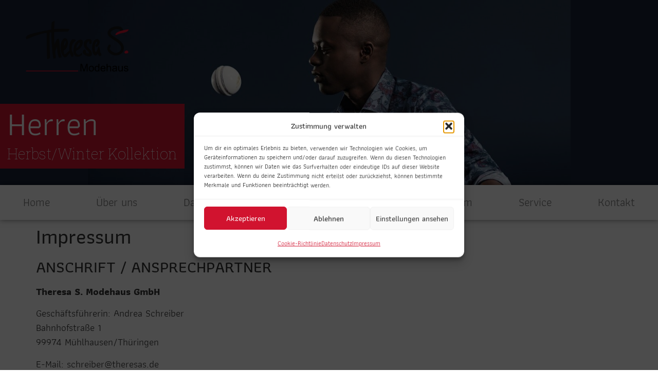

--- FILE ---
content_type: text/html; charset=UTF-8
request_url: https://theresas.de/impressum/
body_size: 15031
content:
<!doctype html>
<html lang="de">
<head>
<meta name="MobileOptimized" content="width" />
<meta name="HandheldFriendly" content="true" />
<meta name="generator" content="Drupal 8 (https://www.drupal.org)" />

	<meta charset="UTF-8">
	<meta name="viewport" content="width=device-width, initial-scale=1">
	<link rel="profile" href="https://gmpg.org/xfn/11">
	<title>Impressum &#8211; Theresa S.</title>
<meta name='robots' content='max-image-preview:large' />
<link rel="alternate" type="application/rss+xml" title="Theresa S. &raquo; Feed" href="https://theresas.de/feed/" />
<link rel="alternate" title="oEmbed (JSON)" type="application/json+oembed" href="https://theresas.de/wp-json/oembed/1.0/embed?url=https%3A%2F%2Ftheresas.de%2Fimpressum%2F" />
<link rel="alternate" title="oEmbed (XML)" type="text/xml+oembed" href="https://theresas.de/wp-json/oembed/1.0/embed?url=https%3A%2F%2Ftheresas.de%2Fimpressum%2F&#038;format=xml" />
<style id='wp-img-auto-sizes-contain-inline-css'>
img:is([sizes=auto i],[sizes^="auto," i]){contain-intrinsic-size:3000px 1500px}
/*# sourceURL=wp-img-auto-sizes-contain-inline-css */
</style>
<link rel='stylesheet' id='wp-block-library-css' href='https://theresas.de/lib/css/dist/block-library/style.min.css' media='all' />
<style id='wp-block-heading-inline-css'>
h1:where(.wp-block-heading).has-background,h2:where(.wp-block-heading).has-background,h3:where(.wp-block-heading).has-background,h4:where(.wp-block-heading).has-background,h5:where(.wp-block-heading).has-background,h6:where(.wp-block-heading).has-background{padding:1.25em 2.375em}h1.has-text-align-left[style*=writing-mode]:where([style*=vertical-lr]),h1.has-text-align-right[style*=writing-mode]:where([style*=vertical-rl]),h2.has-text-align-left[style*=writing-mode]:where([style*=vertical-lr]),h2.has-text-align-right[style*=writing-mode]:where([style*=vertical-rl]),h3.has-text-align-left[style*=writing-mode]:where([style*=vertical-lr]),h3.has-text-align-right[style*=writing-mode]:where([style*=vertical-rl]),h4.has-text-align-left[style*=writing-mode]:where([style*=vertical-lr]),h4.has-text-align-right[style*=writing-mode]:where([style*=vertical-rl]),h5.has-text-align-left[style*=writing-mode]:where([style*=vertical-lr]),h5.has-text-align-right[style*=writing-mode]:where([style*=vertical-rl]),h6.has-text-align-left[style*=writing-mode]:where([style*=vertical-lr]),h6.has-text-align-right[style*=writing-mode]:where([style*=vertical-rl]){rotate:180deg}
/*# sourceURL=https://theresas.de/lib/blocks/heading/style.min.css */
</style>
<style id='wp-block-paragraph-inline-css'>
.is-small-text{font-size:.875em}.is-regular-text{font-size:1em}.is-large-text{font-size:2.25em}.is-larger-text{font-size:3em}.has-drop-cap:not(:focus):first-letter{float:left;font-size:8.4em;font-style:normal;font-weight:100;line-height:.68;margin:.05em .1em 0 0;text-transform:uppercase}body.rtl .has-drop-cap:not(:focus):first-letter{float:none;margin-left:.1em}p.has-drop-cap.has-background{overflow:hidden}:root :where(p.has-background){padding:1.25em 2.375em}:where(p.has-text-color:not(.has-link-color)) a{color:inherit}p.has-text-align-left[style*="writing-mode:vertical-lr"],p.has-text-align-right[style*="writing-mode:vertical-rl"]{rotate:180deg}
/*# sourceURL=https://theresas.de/lib/blocks/paragraph/style.min.css */
</style>
<style id='global-styles-inline-css'>
:root{--wp--preset--aspect-ratio--square: 1;--wp--preset--aspect-ratio--4-3: 4/3;--wp--preset--aspect-ratio--3-4: 3/4;--wp--preset--aspect-ratio--3-2: 3/2;--wp--preset--aspect-ratio--2-3: 2/3;--wp--preset--aspect-ratio--16-9: 16/9;--wp--preset--aspect-ratio--9-16: 9/16;--wp--preset--color--black: #000000;--wp--preset--color--cyan-bluish-gray: #abb8c3;--wp--preset--color--white: #ffffff;--wp--preset--color--pale-pink: #f78da7;--wp--preset--color--vivid-red: #cf2e2e;--wp--preset--color--luminous-vivid-orange: #ff6900;--wp--preset--color--luminous-vivid-amber: #fcb900;--wp--preset--color--light-green-cyan: #7bdcb5;--wp--preset--color--vivid-green-cyan: #00d084;--wp--preset--color--pale-cyan-blue: #8ed1fc;--wp--preset--color--vivid-cyan-blue: #0693e3;--wp--preset--color--vivid-purple: #9b51e0;--wp--preset--gradient--vivid-cyan-blue-to-vivid-purple: linear-gradient(135deg,rgb(6,147,227) 0%,rgb(155,81,224) 100%);--wp--preset--gradient--light-green-cyan-to-vivid-green-cyan: linear-gradient(135deg,rgb(122,220,180) 0%,rgb(0,208,130) 100%);--wp--preset--gradient--luminous-vivid-amber-to-luminous-vivid-orange: linear-gradient(135deg,rgb(252,185,0) 0%,rgb(255,105,0) 100%);--wp--preset--gradient--luminous-vivid-orange-to-vivid-red: linear-gradient(135deg,rgb(255,105,0) 0%,rgb(207,46,46) 100%);--wp--preset--gradient--very-light-gray-to-cyan-bluish-gray: linear-gradient(135deg,rgb(238,238,238) 0%,rgb(169,184,195) 100%);--wp--preset--gradient--cool-to-warm-spectrum: linear-gradient(135deg,rgb(74,234,220) 0%,rgb(151,120,209) 20%,rgb(207,42,186) 40%,rgb(238,44,130) 60%,rgb(251,105,98) 80%,rgb(254,248,76) 100%);--wp--preset--gradient--blush-light-purple: linear-gradient(135deg,rgb(255,206,236) 0%,rgb(152,150,240) 100%);--wp--preset--gradient--blush-bordeaux: linear-gradient(135deg,rgb(254,205,165) 0%,rgb(254,45,45) 50%,rgb(107,0,62) 100%);--wp--preset--gradient--luminous-dusk: linear-gradient(135deg,rgb(255,203,112) 0%,rgb(199,81,192) 50%,rgb(65,88,208) 100%);--wp--preset--gradient--pale-ocean: linear-gradient(135deg,rgb(255,245,203) 0%,rgb(182,227,212) 50%,rgb(51,167,181) 100%);--wp--preset--gradient--electric-grass: linear-gradient(135deg,rgb(202,248,128) 0%,rgb(113,206,126) 100%);--wp--preset--gradient--midnight: linear-gradient(135deg,rgb(2,3,129) 0%,rgb(40,116,252) 100%);--wp--preset--font-size--small: 13px;--wp--preset--font-size--medium: 20px;--wp--preset--font-size--large: 36px;--wp--preset--font-size--x-large: 42px;--wp--preset--font-family--athiti: "Athiti", sans-serif;--wp--preset--spacing--20: 0.44rem;--wp--preset--spacing--30: 0.67rem;--wp--preset--spacing--40: 1rem;--wp--preset--spacing--50: 1.5rem;--wp--preset--spacing--60: 2.25rem;--wp--preset--spacing--70: 3.38rem;--wp--preset--spacing--80: 5.06rem;--wp--preset--shadow--natural: 6px 6px 9px rgba(0, 0, 0, 0.2);--wp--preset--shadow--deep: 12px 12px 50px rgba(0, 0, 0, 0.4);--wp--preset--shadow--sharp: 6px 6px 0px rgba(0, 0, 0, 0.2);--wp--preset--shadow--outlined: 6px 6px 0px -3px rgb(255, 255, 255), 6px 6px rgb(0, 0, 0);--wp--preset--shadow--crisp: 6px 6px 0px rgb(0, 0, 0);}:root { --wp--style--global--content-size: 800px;--wp--style--global--wide-size: 1200px; }:where(body) { margin: 0; }.wp-site-blocks > .alignleft { float: left; margin-right: 2em; }.wp-site-blocks > .alignright { float: right; margin-left: 2em; }.wp-site-blocks > .aligncenter { justify-content: center; margin-left: auto; margin-right: auto; }:where(.wp-site-blocks) > * { margin-block-start: 24px; margin-block-end: 0; }:where(.wp-site-blocks) > :first-child { margin-block-start: 0; }:where(.wp-site-blocks) > :last-child { margin-block-end: 0; }:root { --wp--style--block-gap: 24px; }:root :where(.is-layout-flow) > :first-child{margin-block-start: 0;}:root :where(.is-layout-flow) > :last-child{margin-block-end: 0;}:root :where(.is-layout-flow) > *{margin-block-start: 24px;margin-block-end: 0;}:root :where(.is-layout-constrained) > :first-child{margin-block-start: 0;}:root :where(.is-layout-constrained) > :last-child{margin-block-end: 0;}:root :where(.is-layout-constrained) > *{margin-block-start: 24px;margin-block-end: 0;}:root :where(.is-layout-flex){gap: 24px;}:root :where(.is-layout-grid){gap: 24px;}.is-layout-flow > .alignleft{float: left;margin-inline-start: 0;margin-inline-end: 2em;}.is-layout-flow > .alignright{float: right;margin-inline-start: 2em;margin-inline-end: 0;}.is-layout-flow > .aligncenter{margin-left: auto !important;margin-right: auto !important;}.is-layout-constrained > .alignleft{float: left;margin-inline-start: 0;margin-inline-end: 2em;}.is-layout-constrained > .alignright{float: right;margin-inline-start: 2em;margin-inline-end: 0;}.is-layout-constrained > .aligncenter{margin-left: auto !important;margin-right: auto !important;}.is-layout-constrained > :where(:not(.alignleft):not(.alignright):not(.alignfull)){max-width: var(--wp--style--global--content-size);margin-left: auto !important;margin-right: auto !important;}.is-layout-constrained > .alignwide{max-width: var(--wp--style--global--wide-size);}body .is-layout-flex{display: flex;}.is-layout-flex{flex-wrap: wrap;align-items: center;}.is-layout-flex > :is(*, div){margin: 0;}body .is-layout-grid{display: grid;}.is-layout-grid > :is(*, div){margin: 0;}body{font-family: var(--wp--preset--font-family--athiti);padding-top: 0px;padding-right: 0px;padding-bottom: 0px;padding-left: 0px;}a:where(:not(.wp-element-button)){text-decoration: underline;}:root :where(.wp-element-button, .wp-block-button__link){background-color: #32373c;border-width: 0;color: #fff;font-family: inherit;font-size: inherit;font-style: inherit;font-weight: inherit;letter-spacing: inherit;line-height: inherit;padding-top: calc(0.667em + 2px);padding-right: calc(1.333em + 2px);padding-bottom: calc(0.667em + 2px);padding-left: calc(1.333em + 2px);text-decoration: none;text-transform: inherit;}.has-black-color{color: var(--wp--preset--color--black) !important;}.has-cyan-bluish-gray-color{color: var(--wp--preset--color--cyan-bluish-gray) !important;}.has-white-color{color: var(--wp--preset--color--white) !important;}.has-pale-pink-color{color: var(--wp--preset--color--pale-pink) !important;}.has-vivid-red-color{color: var(--wp--preset--color--vivid-red) !important;}.has-luminous-vivid-orange-color{color: var(--wp--preset--color--luminous-vivid-orange) !important;}.has-luminous-vivid-amber-color{color: var(--wp--preset--color--luminous-vivid-amber) !important;}.has-light-green-cyan-color{color: var(--wp--preset--color--light-green-cyan) !important;}.has-vivid-green-cyan-color{color: var(--wp--preset--color--vivid-green-cyan) !important;}.has-pale-cyan-blue-color{color: var(--wp--preset--color--pale-cyan-blue) !important;}.has-vivid-cyan-blue-color{color: var(--wp--preset--color--vivid-cyan-blue) !important;}.has-vivid-purple-color{color: var(--wp--preset--color--vivid-purple) !important;}.has-black-background-color{background-color: var(--wp--preset--color--black) !important;}.has-cyan-bluish-gray-background-color{background-color: var(--wp--preset--color--cyan-bluish-gray) !important;}.has-white-background-color{background-color: var(--wp--preset--color--white) !important;}.has-pale-pink-background-color{background-color: var(--wp--preset--color--pale-pink) !important;}.has-vivid-red-background-color{background-color: var(--wp--preset--color--vivid-red) !important;}.has-luminous-vivid-orange-background-color{background-color: var(--wp--preset--color--luminous-vivid-orange) !important;}.has-luminous-vivid-amber-background-color{background-color: var(--wp--preset--color--luminous-vivid-amber) !important;}.has-light-green-cyan-background-color{background-color: var(--wp--preset--color--light-green-cyan) !important;}.has-vivid-green-cyan-background-color{background-color: var(--wp--preset--color--vivid-green-cyan) !important;}.has-pale-cyan-blue-background-color{background-color: var(--wp--preset--color--pale-cyan-blue) !important;}.has-vivid-cyan-blue-background-color{background-color: var(--wp--preset--color--vivid-cyan-blue) !important;}.has-vivid-purple-background-color{background-color: var(--wp--preset--color--vivid-purple) !important;}.has-black-border-color{border-color: var(--wp--preset--color--black) !important;}.has-cyan-bluish-gray-border-color{border-color: var(--wp--preset--color--cyan-bluish-gray) !important;}.has-white-border-color{border-color: var(--wp--preset--color--white) !important;}.has-pale-pink-border-color{border-color: var(--wp--preset--color--pale-pink) !important;}.has-vivid-red-border-color{border-color: var(--wp--preset--color--vivid-red) !important;}.has-luminous-vivid-orange-border-color{border-color: var(--wp--preset--color--luminous-vivid-orange) !important;}.has-luminous-vivid-amber-border-color{border-color: var(--wp--preset--color--luminous-vivid-amber) !important;}.has-light-green-cyan-border-color{border-color: var(--wp--preset--color--light-green-cyan) !important;}.has-vivid-green-cyan-border-color{border-color: var(--wp--preset--color--vivid-green-cyan) !important;}.has-pale-cyan-blue-border-color{border-color: var(--wp--preset--color--pale-cyan-blue) !important;}.has-vivid-cyan-blue-border-color{border-color: var(--wp--preset--color--vivid-cyan-blue) !important;}.has-vivid-purple-border-color{border-color: var(--wp--preset--color--vivid-purple) !important;}.has-vivid-cyan-blue-to-vivid-purple-gradient-background{background: var(--wp--preset--gradient--vivid-cyan-blue-to-vivid-purple) !important;}.has-light-green-cyan-to-vivid-green-cyan-gradient-background{background: var(--wp--preset--gradient--light-green-cyan-to-vivid-green-cyan) !important;}.has-luminous-vivid-amber-to-luminous-vivid-orange-gradient-background{background: var(--wp--preset--gradient--luminous-vivid-amber-to-luminous-vivid-orange) !important;}.has-luminous-vivid-orange-to-vivid-red-gradient-background{background: var(--wp--preset--gradient--luminous-vivid-orange-to-vivid-red) !important;}.has-very-light-gray-to-cyan-bluish-gray-gradient-background{background: var(--wp--preset--gradient--very-light-gray-to-cyan-bluish-gray) !important;}.has-cool-to-warm-spectrum-gradient-background{background: var(--wp--preset--gradient--cool-to-warm-spectrum) !important;}.has-blush-light-purple-gradient-background{background: var(--wp--preset--gradient--blush-light-purple) !important;}.has-blush-bordeaux-gradient-background{background: var(--wp--preset--gradient--blush-bordeaux) !important;}.has-luminous-dusk-gradient-background{background: var(--wp--preset--gradient--luminous-dusk) !important;}.has-pale-ocean-gradient-background{background: var(--wp--preset--gradient--pale-ocean) !important;}.has-electric-grass-gradient-background{background: var(--wp--preset--gradient--electric-grass) !important;}.has-midnight-gradient-background{background: var(--wp--preset--gradient--midnight) !important;}.has-small-font-size{font-size: var(--wp--preset--font-size--small) !important;}.has-medium-font-size{font-size: var(--wp--preset--font-size--medium) !important;}.has-large-font-size{font-size: var(--wp--preset--font-size--large) !important;}.has-x-large-font-size{font-size: var(--wp--preset--font-size--x-large) !important;}.has-athiti-font-family{font-family: var(--wp--preset--font-family--athiti) !important;}
/*# sourceURL=global-styles-inline-css */
</style>

<link rel='stylesheet' id='exggmap-style-css' href='https://theresas.de/core/modules/4fd3945601/public/css/styles.css' media='all' />
<link rel='stylesheet' id='wpa-css-css' href='https://theresas.de/core/modules/1cfbc00119/includes/css/wpa.css' media='all' />
<link rel='stylesheet' id='cmplz-general-css' href='https://theresas.de/core/modules/e1d9dfe6e5/assets/css/cookieblocker.min.css' media='all' />
<link rel='stylesheet' id='enw-css-css' href='https://theresas.de/core/modules/a5d77dd892/assets/css/enw.css' media='all' />
<link rel='stylesheet' id='vegas-css-css' href='https://theresas.de/core/modules/a5d77dd892/assets/lib/vegas/vegas.min.css' media='all' />
<link rel='stylesheet' id='font-awesome-4-shim-css' href='https://theresas.de/core/modules/f65f29574d/assets/lib/font-awesome/css/v4-shims.min.css' media='all' />
<link rel='stylesheet' id='font-awesome-5-all-css' href='https://theresas.de/core/modules/676f20687f/assets/dependencies/font-awesome/css/all.min.css' media='all' />
<link rel='stylesheet' id='hello-elementor-css' href='https://theresas.de/core/views/7a3fccae50/assets/css/reset.css' media='all' />
<link rel='stylesheet' id='hello-elementor-theme-style-css' href='https://theresas.de/core/views/7a3fccae50/assets/css/theme.css' media='all' />
<link rel='stylesheet' id='hello-elementor-header-footer-css' href='https://theresas.de/core/views/7a3fccae50/assets/css/header-footer.css' media='all' />
<link rel='stylesheet' id='elementor-frontend-css' href='https://theresas.de/storage/elementor/css/custom-frontend-lite.min.css' media='all' />
<link rel='stylesheet' id='elementor-post-5-css' href='https://theresas.de/storage/elementor/css/post-5.css' media='all' />
<link rel='stylesheet' id='swiper-css' href='https://theresas.de/core/modules/f65f29574d/assets/lib/swiper/v8/css/swiper.min.css' media='all' />
<link rel='stylesheet' id='elementor-pro-css' href='https://theresas.de/storage/elementor/css/custom-pro-frontend-lite.min.css' media='all' />
<link rel='stylesheet' id='elementor-global-css' href='https://theresas.de/storage/elementor/css/global.css' media='all' />
<link rel='stylesheet' id='elementor-post-17-css' href='https://theresas.de/storage/elementor/css/post-17.css' media='all' />
<link rel='stylesheet' id='fluentform-elementor-widget-css' href='https://theresas.de/core/modules/2a5e26e2a3/assets/css/fluent-forms-elementor-widget.css' media='all' />
<link rel='stylesheet' id='elementor-post-667-css' href='https://theresas.de/storage/elementor/css/post-667.css' media='all' />
<link rel='stylesheet' id='theresa_s-elementor-child-style-css' href='https://theresas.de/core/views/df3bbba069/design.css' media='all' />
<link rel='stylesheet' id='google-fonts-1-css' href='https://fonts.googleapis.com/css?family=Roboto+Slab%3A100%2C100italic%2C200%2C200italic%2C300%2C300italic%2C400%2C400italic%2C500%2C500italic%2C600%2C600italic%2C700%2C700italic%2C800%2C800italic%2C900%2C900italic&#038;display=swap' media='all' />
<link rel="preconnect" href="https://fonts.gstatic.com/" crossorigin><script async src="https://theresas.de/core/modules/ee2924d87b/assets/js/timeme/timeme.min.js" id="burst-timeme-js"></script>
<script async src="https://theresas.de/storage/burst/js/burst.min.js" id="burst-js"></script>
<script src="https://theresas.de/lib/js/jquery/jquery.min.js" id="jquery-core-js"></script>
<script src="https://theresas.de/lib/js/jquery/jquery-migrate.min.js" id="jquery-migrate-js"></script>
<script src="https://theresas.de/core/modules/4fd3945601/public/js/script.js" id="exggmap-script-js"></script>
<script src="https://theresas.de/core/views/df3bbba069/assets/js/theme.js" id="theme-script-js"></script>
<link rel="canonical" href="https://theresas.de/impressum/" />
<link rel='shortlink' href='https://theresas.de/?p=674' />
			<style>.cmplz-hidden {
					display: none !important;
				}</style>
			<style>
				.e-con.e-parent:nth-of-type(n+4):not(.e-lazyloaded):not(.e-no-lazyload),
				.e-con.e-parent:nth-of-type(n+4):not(.e-lazyloaded):not(.e-no-lazyload) * {
					background-image: none !important;
				}
				@media screen and (max-height: 1024px) {
					.e-con.e-parent:nth-of-type(n+3):not(.e-lazyloaded):not(.e-no-lazyload),
					.e-con.e-parent:nth-of-type(n+3):not(.e-lazyloaded):not(.e-no-lazyload) * {
						background-image: none !important;
					}
				}
				@media screen and (max-height: 640px) {
					.e-con.e-parent:nth-of-type(n+2):not(.e-lazyloaded):not(.e-no-lazyload),
					.e-con.e-parent:nth-of-type(n+2):not(.e-lazyloaded):not(.e-no-lazyload) * {
						background-image: none !important;
					}
				}
			</style>
			<style class='wp-fonts-local'>
@font-face{font-family:Athiti;font-style:normal;font-weight:400;font-display:fallback;src:url('https://theresas.de/core/views/df3bbba069/assets/fonts/athiti-v12-latin-regular.woff2') format('woff2');font-stretch:normal;}
@font-face{font-family:Athiti;font-style:normal;font-weight:200;font-display:fallback;src:url('https://theresas.de/core/views/df3bbba069/assets/fonts/athiti-v12-latin-200.woff2') format('woff2');font-stretch:normal;}
@font-face{font-family:Athiti;font-style:normal;font-weight:300;font-display:fallback;src:url('https://theresas.de/core/views/df3bbba069/assets/fonts/athiti-v12-latin-300.woff2') format('woff2');font-stretch:normal;}
@font-face{font-family:Athiti;font-style:normal;font-weight:500;font-display:fallback;src:url('https://theresas.de/core/views/df3bbba069/assets/fonts/athiti-v12-latin-500.woff2') format('woff2');font-stretch:normal;}
@font-face{font-family:Athiti;font-style:bold;font-weight:600;font-display:fallback;src:url('https://theresas.de/core/views/df3bbba069/assets/fonts/athiti-v12-latin-600.woff2') format('woff2');font-stretch:normal;}
@font-face{font-family:Athiti;font-style:bolder;font-weight:700;font-display:fallback;src:url('https://theresas.de/core/views/df3bbba069/assets/fonts/athiti-v12-latin-700.woff2') format('woff2');font-stretch:normal;}
</style>
<link rel="icon" href="https://theresas.de/storage/2024/06/icon-150x150.png" sizes="32x32" />
<link rel="icon" href="https://theresas.de/storage/2024/06/icon-300x300.png" sizes="192x192" />
<link rel="apple-touch-icon" href="https://theresas.de/storage/2024/06/icon-300x300.png" />
<meta name="msapplication-TileImage" content="https://theresas.de/storage/2024/06/icon-300x300.png" />
<link rel='stylesheet' id='enw-carousel-owl-css' href='https://theresas.de/core/modules/a5d77dd892/assets/lib/owl/owl.carousel.css' media='all' />
<link rel='stylesheet' id='enw-carousel-owl-theme-css' href='https://theresas.de/core/modules/a5d77dd892/assets/lib/owl/owl.theme.default.css' media='all' />
<link rel='stylesheet' id='enw-acf-repeater-carousel-style-css' href='https://theresas.de/core/modules/a5d77dd892/assets/css/acf-repeater-carousel/style.css' media='all' />
</head>
<body data-cmplz=1 class="wp-singular page-template-default page page-id-674 wp-custom-logo wp-embed-responsive wp-theme-hello-elementor wp-child-theme-theresa_s-theme-child hello-elementor-default elementor-default elementor-kit-5" data-burst_id="674" data-burst_type="page">


<a class="skip-link screen-reader-text" href="#content">Zum Inhalt springen</a>

		<div data-elementor-type="header" data-elementor-id="17" class="elementor elementor-17 elementor-location-header" data-elementor-post-type="elementor_library">
			<div class="has_enw_slider elementor-element elementor-element-79e51cf e-con-full elementor-hidden-tablet elementor-hidden-mobile e-flex e-con e-parent" data-id="79e51cf" data-element_type="container" data-settings="{&quot;position&quot;:&quot;fixed&quot;}">
		<div class="has_enw_slider elementor-element elementor-element-7548e89 e-flex e-con-boxed e-con e-child" data-id="7548e89" data-element_type="container">
					<div class="e-con-inner">
				<div class="elementor-element elementor-element-7f7fd03 elementor-widget__width-initial elementor-hidden-tablet elementor-hidden-mobile elementor-widget elementor-widget-theme-site-logo elementor-widget-image" data-id="7f7fd03" data-element_type="widget" data-settings="{&quot;motion_fx_range&quot;:&quot;page&quot;,&quot;motion_fx_motion_fx_scrolling&quot;:&quot;yes&quot;,&quot;motion_fx_opacity_effect&quot;:&quot;yes&quot;,&quot;motion_fx_opacity_direction&quot;:&quot;in-out&quot;,&quot;motion_fx_opacity_range&quot;:{&quot;unit&quot;:&quot;%&quot;,&quot;size&quot;:&quot;&quot;,&quot;sizes&quot;:{&quot;start&quot;:0,&quot;end&quot;:3}},&quot;motion_fx_opacity_level&quot;:{&quot;unit&quot;:&quot;px&quot;,&quot;size&quot;:10,&quot;sizes&quot;:[]},&quot;motion_fx_devices&quot;:[&quot;desktop&quot;,&quot;laptop&quot;,&quot;tablet&quot;,&quot;mobile&quot;]}" data-widget_type="theme-site-logo.default">
				<div class="elementor-widget-container">
			<style>/*! elementor - v3.21.0 - 26-05-2024 */
.elementor-widget-image{text-align:center}.elementor-widget-image a{display:inline-block}.elementor-widget-image a img[src$=".svg"]{width:48px}.elementor-widget-image img{vertical-align:middle;display:inline-block}</style>						<a href="https://theresas.de">
			<img width="300" height="148" src="https://theresas.de/storage/2024/01/Theresa-S-Logo-Konvertiert-300x148.png" class="attachment-medium size-medium wp-image-88" alt="" srcset="https://theresas.de/storage/2024/01/Theresa-S-Logo-Konvertiert-300x148.png 300w, https://theresas.de/storage/2024/01/Theresa-S-Logo-Konvertiert.png 500w" sizes="(max-width: 300px) 100vw, 300px" />				</a>
									</div>
				</div>
					</div>
				</div>
				</div>
		<div class="has_enw_slider elementor-element elementor-element-7283f48 e-con-full e-flex e-con e-parent" data-id="7283f48" data-element_type="container">
				<div class="elementor-element elementor-element-6210f05 elementor-widget elementor-widget-enw-acf-repeater-carousel" data-id="6210f05" data-element_type="widget" data-settings="{&quot;slidesToShowD&quot;:&quot;1&quot;,&quot;slidesToShowT&quot;:&quot;1&quot;,&quot;slidesToShowM&quot;:&quot;1&quot;}" data-widget_type="enw-acf-repeater-carousel.default">
				<div class="elementor-widget-container">
			
                <div class="carousel-wrapper-outer">
								                <div class="carousel-wrapper-inner"
					                >
                    <div id="acf_repeater_carousel_elementor-element-6210f05" class="acf-repeater-carousel owl-carousel" data-options-elementor-element-6210f05="{&quot;slidestoshowd&quot;:&quot;1&quot;,&quot;slidestoshowt&quot;:&quot;1&quot;,&quot;slidestoshowm&quot;:&quot;1&quot;,&quot;slidesToScroll&quot;:&quot;1&quot;,&quot;dots&quot;:false,&quot;arrows&quot;:false,&quot;appendDots&quot;:&quot;.slider-dots-elementor-element-6210f05&quot;,&quot;appendNav&quot;:&quot;.slider-nav-elementor-element-6210f05&quot;,&quot;nextArrow&quot;:&quot;&quot;,&quot;prevArrow&quot;:&quot;&quot;,&quot;breakpoint_l&quot;:1366,&quot;breakpoint_t&quot;:1024,&quot;breakpoint_m&quot;:767,&quot;autoWidth&quot;:false,&quot;autoplay&quot;:true,&quot;autoplayHoverPause&quot;:true,&quot;autoplayTimeout&quot;:5000,&quot;margin&quot;:&quot;&quot;,&quot;loop&quot;:true}" data-carousel-id="acf_repeater_carousel_elementor-element-6210f05" >
					                        <div class="acf_repeater_carousel_item">
                            <div class="acf_repeater_carousel_item_inner">
                                <div class="acf_repeater_carousel_image" style="background-color:#172136;">
                                    <div class="acf_repeater_carousel_image_bg" style="background-image:url(https://theresas.de/storage/2024/09/OLYMP_fall_winter_2024_slider-e1725443324510.jpg); background-size:contain; ">
                                    </div>
                                </div>
						                                        <div class="acf_repeater_carousel_content_wrapper container_width left_bottom">
                                    <div class="acf_repeater_carousel_content">
                                                                                    <div class="acf_repeater_carousel_title">
                                                Herren                                             </div>
                                                                                                                            <div class="acf_repeater_carousel_intro">
                                                Herbst/Winter Kollektion                                             </div>
                                                                            </div>
                                </div>
					                                        </div>
                        </div>
					                        <div class="acf_repeater_carousel_item">
                            <div class="acf_repeater_carousel_item_inner">
                                <div class="acf_repeater_carousel_image" style="background-color:#000000;">
                                    <div class="acf_repeater_carousel_image_bg" style="background-image:url(https://theresas.de/storage/2024/09/monari_fall_winter_2024_medium_monari_372_cest-la-vie_410_808565_808300_808410_808604-e1725451746801.jpg); background-size:cover; ">
                                    </div>
                                </div>
						                                        <div class="acf_repeater_carousel_content_wrapper container_width left_bottom">
                                    <div style="background-color: rgb(from var(--e-global-color-accent) r g b / 0.20);" class="acf_repeater_carousel_content">
                                                                                    <div class="acf_repeater_carousel_title">
                                                Damen                                            </div>
                                                                                                                            <div class="acf_repeater_carousel_intro">
                                                Herbst/Winter Kollektion                                             </div>
                                                                            </div>
                                </div>
					                                        </div>
                        </div>
					                    </div>
                </div>
								                </div>
						</div>
				</div>
				</div>
		<div class="has_enw_slider elementor-element elementor-element-467ad98 e-flex e-con-boxed e-con e-parent" data-id="467ad98" data-element_type="container" data-settings="{&quot;background_background&quot;:&quot;classic&quot;,&quot;sticky&quot;:&quot;top&quot;,&quot;sticky_on&quot;:[&quot;desktop&quot;,&quot;laptop&quot;,&quot;tablet&quot;,&quot;mobile&quot;],&quot;sticky_offset&quot;:0,&quot;sticky_effects_offset&quot;:0}">
					<div class="e-con-inner">
		<div class="has_enw_slider elementor-element elementor-element-6e01ec1 e-flex e-con-boxed e-con e-child" data-id="6e01ec1" data-element_type="container">
					<div class="e-con-inner">
				<div class="elementor-element elementor-element-bc17c44 elementor-absolute elementor-widget__width-initial elementor-hidden-tablet elementor-hidden-mobile elementor-hidden-laptop elementor-widget elementor-widget-theme-site-logo elementor-widget-image" data-id="bc17c44" data-element_type="widget" data-settings="{&quot;motion_fx_range&quot;:&quot;viewport&quot;,&quot;_position&quot;:&quot;absolute&quot;,&quot;motion_fx_motion_fx_scrolling&quot;:&quot;yes&quot;,&quot;motion_fx_opacity_effect&quot;:&quot;yes&quot;,&quot;motion_fx_opacity_range&quot;:{&quot;unit&quot;:&quot;%&quot;,&quot;size&quot;:&quot;&quot;,&quot;sizes&quot;:{&quot;start&quot;:50,&quot;end&quot;:70}},&quot;motion_fx_opacity_direction&quot;:&quot;out-in&quot;,&quot;motion_fx_opacity_level&quot;:{&quot;unit&quot;:&quot;px&quot;,&quot;size&quot;:10,&quot;sizes&quot;:[]},&quot;motion_fx_devices&quot;:[&quot;desktop&quot;,&quot;laptop&quot;,&quot;tablet&quot;,&quot;mobile&quot;]}" data-widget_type="theme-site-logo.default">
				<div class="elementor-widget-container">
									<a href="https://theresas.de">
			<img width="300" height="148" src="https://theresas.de/storage/2024/01/Theresa-S-Logo-Konvertiert-300x148.png" class="attachment-medium size-medium wp-image-88" alt="" srcset="https://theresas.de/storage/2024/01/Theresa-S-Logo-Konvertiert-300x148.png 300w, https://theresas.de/storage/2024/01/Theresa-S-Logo-Konvertiert.png 500w" sizes="(max-width: 300px) 100vw, 300px" />				</a>
									</div>
				</div>
				<div class="elementor-element elementor-element-ae2abf2 elementor-absolute elementor-widget__width-initial elementor-hidden-desktop elementor-hidden-laptop elementor-widget elementor-widget-theme-site-logo elementor-widget-image" data-id="ae2abf2" data-element_type="widget" data-settings="{&quot;_position&quot;:&quot;absolute&quot;}" data-widget_type="theme-site-logo.default">
				<div class="elementor-widget-container">
									<a href="https://theresas.de">
			<img width="300" height="148" src="https://theresas.de/storage/2024/01/Theresa-S-Logo-Konvertiert-300x148.png" class="attachment-medium size-medium wp-image-88" alt="" srcset="https://theresas.de/storage/2024/01/Theresa-S-Logo-Konvertiert-300x148.png 300w, https://theresas.de/storage/2024/01/Theresa-S-Logo-Konvertiert.png 500w" sizes="(max-width: 300px) 100vw, 300px" />				</a>
									</div>
				</div>
				<div class="elementor-element elementor-element-edead73 elementor-nav-menu__align-justify elementor-widget__width-inherit elementor-nav-menu--stretch elementor-nav-menu--dropdown-tablet elementor-nav-menu__text-align-aside elementor-nav-menu--toggle elementor-nav-menu--burger elementor-widget elementor-widget-nav-menu" data-id="edead73" data-element_type="widget" data-settings="{&quot;full_width&quot;:&quot;stretch&quot;,&quot;layout&quot;:&quot;horizontal&quot;,&quot;submenu_icon&quot;:{&quot;value&quot;:&quot;&lt;svg class=\&quot;e-font-icon-svg e-fas-caret-down\&quot; viewBox=\&quot;0 0 320 512\&quot; xmlns=\&quot;http:\/\/www.w3.org\/2000\/svg\&quot;&gt;&lt;path d=\&quot;M31.3 192h257.3c17.8 0 26.7 21.5 14.1 34.1L174.1 354.8c-7.8 7.8-20.5 7.8-28.3 0L17.2 226.1C4.6 213.5 13.5 192 31.3 192z\&quot;&gt;&lt;\/path&gt;&lt;\/svg&gt;&quot;,&quot;library&quot;:&quot;fa-solid&quot;},&quot;toggle&quot;:&quot;burger&quot;}" data-widget_type="nav-menu.default">
				<div class="elementor-widget-container">
			<link rel="stylesheet" href="https://theresas.de/storage/elementor/css/custom-pro-widget-nav-menu.min.css">			<nav class="elementor-nav-menu--main elementor-nav-menu__container elementor-nav-menu--layout-horizontal e--pointer-underline e--animation-fade">
				<ul id="menu-1-edead73" class="elementor-nav-menu"><li class="menu-item menu-item-type-post_type menu-item-object-page menu-item-home menu-item-141"><a href="https://theresas.de/" class="elementor-item">Home</a></li>
<li class="menu-item menu-item-type-custom menu-item-object-custom menu-item-home menu-item-147"><a href="https://theresas.de/#UeberUns" class="elementor-item elementor-item-anchor">Über uns</a></li>
<li class="menu-item menu-item-type-custom menu-item-object-custom menu-item-home menu-item-142"><a href="https://theresas.de/#Damenmode" class="elementor-item elementor-item-anchor">Damen</a></li>
<li class="menu-item menu-item-type-custom menu-item-object-custom menu-item-home menu-item-143"><a href="https://theresas.de/#Herrenmode" class="elementor-item elementor-item-anchor">Herren</a></li>
<li class="menu-item menu-item-type-custom menu-item-object-custom menu-item-home menu-item-144"><a href="https://theresas.de/#Accessoires" class="elementor-item elementor-item-anchor">Accessoires</a></li>
<li class="menu-item menu-item-type-custom menu-item-object-custom menu-item-home menu-item-145"><a href="https://theresas.de/#Perfume" class="elementor-item elementor-item-anchor">Parfüm</a></li>
<li class="menu-item menu-item-type-custom menu-item-object-custom menu-item-home menu-item-146"><a href="https://theresas.de/#Service" class="elementor-item elementor-item-anchor">Service</a></li>
<li class="menu-item menu-item-type-custom menu-item-object-custom menu-item-home menu-item-663"><a href="https://theresas.de/#Contact" class="elementor-item elementor-item-anchor">Kontakt</a></li>
</ul>			</nav>
					<div class="elementor-menu-toggle" role="button" tabindex="0" aria-label="Menu Toggle" aria-expanded="false">
			<svg aria-hidden="true" role="presentation" class="elementor-menu-toggle__icon--open e-font-icon-svg e-eicon-menu-bar" viewBox="0 0 1000 1000" xmlns="http://www.w3.org/2000/svg"><path d="M104 333H896C929 333 958 304 958 271S929 208 896 208H104C71 208 42 237 42 271S71 333 104 333ZM104 583H896C929 583 958 554 958 521S929 458 896 458H104C71 458 42 487 42 521S71 583 104 583ZM104 833H896C929 833 958 804 958 771S929 708 896 708H104C71 708 42 737 42 771S71 833 104 833Z"></path></svg><svg aria-hidden="true" role="presentation" class="elementor-menu-toggle__icon--close e-font-icon-svg e-eicon-close" viewBox="0 0 1000 1000" xmlns="http://www.w3.org/2000/svg"><path d="M742 167L500 408 258 167C246 154 233 150 217 150 196 150 179 158 167 167 154 179 150 196 150 212 150 229 154 242 171 254L408 500 167 742C138 771 138 800 167 829 196 858 225 858 254 829L496 587 738 829C750 842 767 846 783 846 800 846 817 842 829 829 842 817 846 804 846 783 846 767 842 750 829 737L588 500 833 258C863 229 863 200 833 171 804 137 775 137 742 167Z"></path></svg>			<span class="elementor-screen-only">Menu</span>
		</div>
					<nav class="elementor-nav-menu--dropdown elementor-nav-menu__container" aria-hidden="true">
				<ul id="menu-2-edead73" class="elementor-nav-menu"><li class="menu-item menu-item-type-post_type menu-item-object-page menu-item-home menu-item-141"><a href="https://theresas.de/" class="elementor-item" tabindex="-1">Home</a></li>
<li class="menu-item menu-item-type-custom menu-item-object-custom menu-item-home menu-item-147"><a href="https://theresas.de/#UeberUns" class="elementor-item elementor-item-anchor" tabindex="-1">Über uns</a></li>
<li class="menu-item menu-item-type-custom menu-item-object-custom menu-item-home menu-item-142"><a href="https://theresas.de/#Damenmode" class="elementor-item elementor-item-anchor" tabindex="-1">Damen</a></li>
<li class="menu-item menu-item-type-custom menu-item-object-custom menu-item-home menu-item-143"><a href="https://theresas.de/#Herrenmode" class="elementor-item elementor-item-anchor" tabindex="-1">Herren</a></li>
<li class="menu-item menu-item-type-custom menu-item-object-custom menu-item-home menu-item-144"><a href="https://theresas.de/#Accessoires" class="elementor-item elementor-item-anchor" tabindex="-1">Accessoires</a></li>
<li class="menu-item menu-item-type-custom menu-item-object-custom menu-item-home menu-item-145"><a href="https://theresas.de/#Perfume" class="elementor-item elementor-item-anchor" tabindex="-1">Parfüm</a></li>
<li class="menu-item menu-item-type-custom menu-item-object-custom menu-item-home menu-item-146"><a href="https://theresas.de/#Service" class="elementor-item elementor-item-anchor" tabindex="-1">Service</a></li>
<li class="menu-item menu-item-type-custom menu-item-object-custom menu-item-home menu-item-663"><a href="https://theresas.de/#Contact" class="elementor-item elementor-item-anchor" tabindex="-1">Kontakt</a></li>
</ul>			</nav>
				</div>
				</div>
					</div>
				</div>
					</div>
				</div>
				</div>
		
<main id="content" class="site-main post-674 page type-page status-publish hentry">

			<div class="page-header">
			<h1 class="entry-title">Impressum</h1>		</div>
	
	<div class="page-content">
		
<h2 class="wp-block-heading">ANSCHRIFT&nbsp;/&nbsp;ANSPRECHPARTNER</h2>



<p><strong>Theresa S. Modehaus GmbH</strong></p>



<p>Geschäftsführerin: Andrea Schreiber<br>Bahnhofstraße 1<br>99974 Mühlhausen/Thüringen</p>



<p>E-Mail: schreiber@theresas.de<br>Telefon: <a href="tel:+4903601835214">+ 49 (0)36 01 83 52 14</a></p>



<p></p>



<p>Registergericht Jena: HRB 402613<br>Kammer: Industrie- und Handelskammer Erfurt</p>



<p></p>



<p>Inhaltlich verantwortlich: Andrea Schreiber</p>



<p><br>Programmierung: IT-Breitenstein &#8211; <a href="https://breitenstein.it">www.breitenstein.it</a></p>



<p>&nbsp;<br></p>



<h2 class="wp-block-heading">HAFTUNG&nbsp;FÜR&nbsp;INHALTE</h2>



<p>Die Inhalte unserer Seiten wurden mit größter Sorgfalt erstellt. Für die Richtigkeit, Vollständigkeit und Aktualität der Inhalte können wir jedoch keine Gewähr übernehmen. Als Diensteanbieter sind wir gemäß § 7 Abs.1 TMG für eigene Inhalte auf diesen Seiten nach den allgemeinen Gesetzen verantwortlich. Nach §§ 8 bis 10 TMG sind wir als Diensteanbieter jedoch nicht verpflichtet, übermittelte oder gespeicherte fremde Informationen zu überwachen oder nach Umständen zu forschen, die auf eine rechtswidrige Tätigkeit hinweisen. Verpflichtungen zur Entfernung oder Sperrung der Nutzung von Informationen nach den allgemeinen Gesetzen bleiben hiervon unberührt. Eine diesbezügliche Haftung ist jedoch erst ab dem Zeitpunkt der Kenntnis einer konkreten Rechtsverletzung möglich. Bei Bekanntwerden von entsprechenden Rechtsverletzungen werden wir diese Inhalte umgehend entfernen.<br>&nbsp;</p>



<h2 class="wp-block-heading">HAFTUNG&nbsp;FÜR&nbsp;LINKS</h2>



<p>Unser Angebot enthält unter Umständen Links zu externen Webseiten Dritter, auf deren Inhalte wir keinen Einfluss haben. Deshalb können wir für diese fremden Inhalte auch keine Gewähr übernehmen. Für die Inhalte der verlinkten Seiten ist stets der jeweilige Anbieter oder Betreiber der Seiten verantwortlich. Die verlinkten Seiten wurden zum Zeitpunkt der Verlinkung auf mögliche Rechtsverstöße überprüft. Rechtswidrige Inhalte waren zum Zeitpunkt der Verlinkung nicht erkennbar. Eine permanente inhaltliche Kontrolle der verlinkten Seiten ist jedoch ohne konkrete Anhaltspunkte einer Rechtsverletzung nicht zumutbar. Bei Bekanntwerden von Rechtsverletzungen werden wir derartige Links umgehend entfernen.</p>

		
			</div>

	
</main>

			<div data-elementor-type="footer" data-elementor-id="667" class="elementor elementor-667 elementor-location-footer" data-elementor-post-type="elementor_library">
			<div class="has_enw_slider elementor-element elementor-element-6d23098 e-flex e-con-boxed e-con e-parent" data-id="6d23098" data-element_type="container">
					<div class="e-con-inner">
				<div class="elementor-element elementor-element-2b46fae elementor-nav-menu__align-center elementor-nav-menu--dropdown-none elementor-widget elementor-widget-nav-menu" data-id="2b46fae" data-element_type="widget" data-settings="{&quot;layout&quot;:&quot;horizontal&quot;,&quot;submenu_icon&quot;:{&quot;value&quot;:&quot;&lt;svg class=\&quot;e-font-icon-svg e-fas-caret-down\&quot; viewBox=\&quot;0 0 320 512\&quot; xmlns=\&quot;http:\/\/www.w3.org\/2000\/svg\&quot;&gt;&lt;path d=\&quot;M31.3 192h257.3c17.8 0 26.7 21.5 14.1 34.1L174.1 354.8c-7.8 7.8-20.5 7.8-28.3 0L17.2 226.1C4.6 213.5 13.5 192 31.3 192z\&quot;&gt;&lt;\/path&gt;&lt;\/svg&gt;&quot;,&quot;library&quot;:&quot;fa-solid&quot;}}" data-widget_type="nav-menu.default">
				<div class="elementor-widget-container">
						<nav class="elementor-nav-menu--main elementor-nav-menu__container elementor-nav-menu--layout-horizontal e--pointer-none">
				<ul id="menu-1-2b46fae" class="elementor-nav-menu"><li class="menu-item menu-item-type-post_type menu-item-object-page current-menu-item page_item page-item-674 current_page_item menu-item-679"><a href="https://theresas.de/impressum/" aria-current="page" class="elementor-item elementor-item-active">Impressum</a></li>
<li class="menu-item menu-item-type-post_type menu-item-object-page menu-item-privacy-policy menu-item-678"><a rel="privacy-policy" href="https://theresas.de/datenschutz/" class="elementor-item">Datenschutz</a></li>
<li class="menu-item menu-item-type-post_type menu-item-object-page menu-item-730"><a href="https://theresas.de/cookie-richtlinie-eu/" class="elementor-item">Cookie-Richtlinie (EU)</a></li>
</ul>			</nav>
						<nav class="elementor-nav-menu--dropdown elementor-nav-menu__container" aria-hidden="true">
				<ul id="menu-2-2b46fae" class="elementor-nav-menu"><li class="menu-item menu-item-type-post_type menu-item-object-page current-menu-item page_item page-item-674 current_page_item menu-item-679"><a href="https://theresas.de/impressum/" aria-current="page" class="elementor-item elementor-item-active" tabindex="-1">Impressum</a></li>
<li class="menu-item menu-item-type-post_type menu-item-object-page menu-item-privacy-policy menu-item-678"><a rel="privacy-policy" href="https://theresas.de/datenschutz/" class="elementor-item" tabindex="-1">Datenschutz</a></li>
<li class="menu-item menu-item-type-post_type menu-item-object-page menu-item-730"><a href="https://theresas.de/cookie-richtlinie-eu/" class="elementor-item" tabindex="-1">Cookie-Richtlinie (EU)</a></li>
</ul>			</nav>
				</div>
				</div>
		<div class="has_enw_slider elementor-element elementor-element-ad62d0b e-flex e-con-boxed e-con e-child" data-id="ad62d0b" data-element_type="container">
					<div class="e-con-inner">
				<div class="elementor-element elementor-element-359738f elementor-widget elementor-widget-heading" data-id="359738f" data-element_type="widget" data-widget_type="heading.default">
				<div class="elementor-widget-container">
			<style>/*! elementor - v3.21.0 - 26-05-2024 */
.elementor-heading-title{padding:0;margin:0;line-height:1}.elementor-widget-heading .elementor-heading-title[class*=elementor-size-]>a{color:inherit;font-size:inherit;line-height:inherit}.elementor-widget-heading .elementor-heading-title.elementor-size-small{font-size:15px}.elementor-widget-heading .elementor-heading-title.elementor-size-medium{font-size:19px}.elementor-widget-heading .elementor-heading-title.elementor-size-large{font-size:29px}.elementor-widget-heading .elementor-heading-title.elementor-size-xl{font-size:39px}.elementor-widget-heading .elementor-heading-title.elementor-size-xxl{font-size:59px}</style><span class="elementor-heading-title elementor-size-default">copyright Theresa S. Modehaus GmbH</span>		</div>
				</div>
				<div class="elementor-element elementor-element-7864693 elementor-widget elementor-widget-heading" data-id="7864693" data-element_type="widget" data-widget_type="heading.default">
				<div class="elementor-widget-container">
			<span class="elementor-heading-title elementor-size-default"> &nbsp;2026</span>		</div>
				</div>
					</div>
				</div>
					</div>
				</div>
				</div>
		
<script type="speculationrules">
{"prefetch":[{"source":"document","where":{"and":[{"href_matches":"/*"},{"not":{"href_matches":["/wp-content/uploads/*","/wp-content/*","/wp-content/plugins/*","/wp-content/themes/theresa_s-theme-child/*","/wp-content/themes/hello-elementor/*","/*\\?(.+)"]}},{"not":{"selector_matches":"a[rel~=\"nofollow\"]"}},{"not":{"selector_matches":".no-prefetch, .no-prefetch a"}}]},"eagerness":"conservative"}]}
</script>


<div id="cmplz-cookiebanner-container"><div class="cmplz-cookiebanner cmplz-hidden banner-1 banner-a optin cmplz-center cmplz-categories-type-view-preferences" aria-modal="true" data-nosnippet="true" role="dialog" aria-live="polite" aria-labelledby="cmplz-header-1-optin" aria-describedby="cmplz-message-1-optin">
	<div class="cmplz-header">
		<div class="cmplz-logo"></div>
		<div class="cmplz-title" id="cmplz-header-1-optin">Zustimmung verwalten</div>
		<div class="cmplz-close" tabindex="0" role="button" aria-label="Dialog schließen">
			<svg aria-hidden="true" focusable="false" data-prefix="fas" data-icon="times" class="svg-inline--fa fa-times fa-w-11" role="img" xmlns="http://www.w3.org/2000/svg" viewBox="0 0 352 512"><path fill="currentColor" d="M242.72 256l100.07-100.07c12.28-12.28 12.28-32.19 0-44.48l-22.24-22.24c-12.28-12.28-32.19-12.28-44.48 0L176 189.28 75.93 89.21c-12.28-12.28-32.19-12.28-44.48 0L9.21 111.45c-12.28 12.28-12.28 32.19 0 44.48L109.28 256 9.21 356.07c-12.28 12.28-12.28 32.19 0 44.48l22.24 22.24c12.28 12.28 32.2 12.28 44.48 0L176 322.72l100.07 100.07c12.28 12.28 32.2 12.28 44.48 0l22.24-22.24c12.28-12.28 12.28-32.19 0-44.48L242.72 256z"></path></svg>
		</div>
	</div>

	<div class="cmplz-divider cmplz-divider-header"></div>
	<div class="cmplz-body">
		<div class="cmplz-message" id="cmplz-message-1-optin">Um dir ein optimales Erlebnis zu bieten, verwenden wir Technologien wie Cookies, um Geräteinformationen zu speichern und/oder darauf zuzugreifen. Wenn du diesen Technologien zustimmst, können wir Daten wie das Surfverhalten oder eindeutige IDs auf dieser Website verarbeiten. Wenn du deine Zustimmung nicht erteilst oder zurückziehst, können bestimmte Merkmale und Funktionen beeinträchtigt werden.</div>
		
		<div class="cmplz-categories">
			<details class="cmplz-category cmplz-functional" >
				<summary>
						<span class="cmplz-category-header">
							<span class="cmplz-category-title">Funktional</span>
							<span class='cmplz-always-active'>
								<span class="cmplz-banner-checkbox">
									<input type="checkbox"
										   id="cmplz-functional-optin"
										   data-category="cmplz_functional"
										   class="cmplz-consent-checkbox cmplz-functional"
										   size="40"
										   value="1"/>
									<label class="cmplz-label" for="cmplz-functional-optin"><span class="screen-reader-text">Funktional</span></label>
								</span>
								Immer aktiv							</span>
							<span class="cmplz-icon cmplz-open">
								<svg xmlns="http://www.w3.org/2000/svg" viewBox="0 0 448 512"  height="18" ><path d="M224 416c-8.188 0-16.38-3.125-22.62-9.375l-192-192c-12.5-12.5-12.5-32.75 0-45.25s32.75-12.5 45.25 0L224 338.8l169.4-169.4c12.5-12.5 32.75-12.5 45.25 0s12.5 32.75 0 45.25l-192 192C240.4 412.9 232.2 416 224 416z"/></svg>
							</span>
						</span>
				</summary>
				<div class="cmplz-description">
					<span class="cmplz-description-functional">Die technische Speicherung oder der Zugang ist unbedingt erforderlich für den rechtmäßigen Zweck, die Nutzung eines bestimmten Dienstes zu ermöglichen, der vom Teilnehmer oder Nutzer ausdrücklich gewünscht wird, oder für den alleinigen Zweck, die Übertragung einer Nachricht über ein elektronisches Kommunikationsnetz durchzuführen.</span>
				</div>
			</details>

			<details class="cmplz-category cmplz-preferences" >
				<summary>
						<span class="cmplz-category-header">
							<span class="cmplz-category-title">Vorlieben</span>
							<span class="cmplz-banner-checkbox">
								<input type="checkbox"
									   id="cmplz-preferences-optin"
									   data-category="cmplz_preferences"
									   class="cmplz-consent-checkbox cmplz-preferences"
									   size="40"
									   value="1"/>
								<label class="cmplz-label" for="cmplz-preferences-optin"><span class="screen-reader-text">Vorlieben</span></label>
							</span>
							<span class="cmplz-icon cmplz-open">
								<svg xmlns="http://www.w3.org/2000/svg" viewBox="0 0 448 512"  height="18" ><path d="M224 416c-8.188 0-16.38-3.125-22.62-9.375l-192-192c-12.5-12.5-12.5-32.75 0-45.25s32.75-12.5 45.25 0L224 338.8l169.4-169.4c12.5-12.5 32.75-12.5 45.25 0s12.5 32.75 0 45.25l-192 192C240.4 412.9 232.2 416 224 416z"/></svg>
							</span>
						</span>
				</summary>
				<div class="cmplz-description">
					<span class="cmplz-description-preferences">Die technische Speicherung oder der Zugriff ist für den rechtmäßigen Zweck der Speicherung von Präferenzen erforderlich, die nicht vom Abonnenten oder Benutzer angefordert wurden.</span>
				</div>
			</details>

			<details class="cmplz-category cmplz-statistics" >
				<summary>
						<span class="cmplz-category-header">
							<span class="cmplz-category-title">Statistiken</span>
							<span class="cmplz-banner-checkbox">
								<input type="checkbox"
									   id="cmplz-statistics-optin"
									   data-category="cmplz_statistics"
									   class="cmplz-consent-checkbox cmplz-statistics"
									   size="40"
									   value="1"/>
								<label class="cmplz-label" for="cmplz-statistics-optin"><span class="screen-reader-text">Statistiken</span></label>
							</span>
							<span class="cmplz-icon cmplz-open">
								<svg xmlns="http://www.w3.org/2000/svg" viewBox="0 0 448 512"  height="18" ><path d="M224 416c-8.188 0-16.38-3.125-22.62-9.375l-192-192c-12.5-12.5-12.5-32.75 0-45.25s32.75-12.5 45.25 0L224 338.8l169.4-169.4c12.5-12.5 32.75-12.5 45.25 0s12.5 32.75 0 45.25l-192 192C240.4 412.9 232.2 416 224 416z"/></svg>
							</span>
						</span>
				</summary>
				<div class="cmplz-description">
					<span class="cmplz-description-statistics">Die technische Speicherung oder der Zugriff, der ausschließlich zu statistischen Zwecken erfolgt.</span>
					<span class="cmplz-description-statistics-anonymous">Die technische Speicherung oder der Zugriff, der ausschließlich zu anonymen statistischen Zwecken verwendet wird. Ohne eine Vorladung, die freiwillige Zustimmung deines Internetdienstanbieters oder zusätzliche Aufzeichnungen von Dritten können die zu diesem Zweck gespeicherten oder abgerufenen Informationen allein in der Regel nicht dazu verwendet werden, dich zu identifizieren.</span>
				</div>
			</details>
			<details class="cmplz-category cmplz-marketing" >
				<summary>
						<span class="cmplz-category-header">
							<span class="cmplz-category-title">Marketing</span>
							<span class="cmplz-banner-checkbox">
								<input type="checkbox"
									   id="cmplz-marketing-optin"
									   data-category="cmplz_marketing"
									   class="cmplz-consent-checkbox cmplz-marketing"
									   size="40"
									   value="1"/>
								<label class="cmplz-label" for="cmplz-marketing-optin"><span class="screen-reader-text">Marketing</span></label>
							</span>
							<span class="cmplz-icon cmplz-open">
								<svg xmlns="http://www.w3.org/2000/svg" viewBox="0 0 448 512"  height="18" ><path d="M224 416c-8.188 0-16.38-3.125-22.62-9.375l-192-192c-12.5-12.5-12.5-32.75 0-45.25s32.75-12.5 45.25 0L224 338.8l169.4-169.4c12.5-12.5 32.75-12.5 45.25 0s12.5 32.75 0 45.25l-192 192C240.4 412.9 232.2 416 224 416z"/></svg>
							</span>
						</span>
				</summary>
				<div class="cmplz-description">
					<span class="cmplz-description-marketing">Die technische Speicherung oder der Zugriff ist erforderlich, um Nutzerprofile zu erstellen, um Werbung zu versenden oder um den Nutzer auf einer Website oder über mehrere Websites hinweg zu ähnlichen Marketingzwecken zu verfolgen.</span>
				</div>
			</details>
		</div>
			</div>

	<div class="cmplz-links cmplz-information">
		<ul>
			<li><a class="cmplz-link cmplz-manage-options cookie-statement" href="#" data-relative_url="#cmplz-manage-consent-container">Optionen verwalten</a></li>
			<li><a class="cmplz-link cmplz-manage-third-parties cookie-statement" href="#" data-relative_url="#cmplz-cookies-overview">Dienste verwalten</a></li>
			<li><a class="cmplz-link cmplz-manage-vendors tcf cookie-statement" href="#" data-relative_url="#cmplz-tcf-wrapper">Verwalten von {vendor_count}-Lieferanten</a></li>
			<li><a class="cmplz-link cmplz-external cmplz-read-more-purposes tcf" target="_blank" rel="noopener noreferrer nofollow" href="https://cookiedatabase.org/tcf/purposes/" aria-label="Weitere Informationen zu den Zwecken von TCF findest du in der Cookie-Datenbank.">Lese mehr über diese Zwecke</a></li>
		</ul>
			</div>

	<div class="cmplz-divider cmplz-footer"></div>

	<div class="cmplz-buttons">
		<button class="cmplz-btn cmplz-accept">Akzeptieren</button>
		<button class="cmplz-btn cmplz-deny">Ablehnen</button>
		<button class="cmplz-btn cmplz-view-preferences">Einstellungen ansehen</button>
		<button class="cmplz-btn cmplz-save-preferences">Einstellungen speichern</button>
		<a class="cmplz-btn cmplz-manage-options tcf cookie-statement" href="#" data-relative_url="#cmplz-manage-consent-container">Einstellungen ansehen</a>
			</div>

	
	<div class="cmplz-documents cmplz-links">
		<ul>
			<li><a class="cmplz-link cookie-statement" href="#" data-relative_url="">{title}</a></li>
			<li><a class="cmplz-link privacy-statement" href="#" data-relative_url="">{title}</a></li>
			<li><a class="cmplz-link impressum" href="#" data-relative_url="">{title}</a></li>
		</ul>
			</div>
</div>
</div>
					<div id="cmplz-manage-consent" data-nosnippet="true"><button class="cmplz-btn cmplz-hidden cmplz-manage-consent manage-consent-1">Zustimmung verwalten</button>

</div>    <script>
        jQuery( function( $ ) {
            // Add space for Elementor Menu Anchor link
            $( window ).on( 'elementor/frontend/init', function() {
                elementorFrontend.hooks.addFilter( 'frontend/handlers/menu_anchor/scroll_top_distance', function( scrollTop ) {
                    return scrollTop - 100;
                } );
            } );
        } );
    </script>
    			<script type='text/javascript'>
				const lazyloadRunObserver = () => {
					const lazyloadBackgrounds = document.querySelectorAll( `.e-con.e-parent:not(.e-lazyloaded)` );
					const lazyloadBackgroundObserver = new IntersectionObserver( ( entries ) => {
						entries.forEach( ( entry ) => {
							if ( entry.isIntersecting ) {
								let lazyloadBackground = entry.target;
								if( lazyloadBackground ) {
									lazyloadBackground.classList.add( 'e-lazyloaded' );
								}
								lazyloadBackgroundObserver.unobserve( entry.target );
							}
						});
					}, { rootMargin: '200px 0px 200px 0px' } );
					lazyloadBackgrounds.forEach( ( lazyloadBackground ) => {
						lazyloadBackgroundObserver.observe( lazyloadBackground );
					} );
				};
				const events = [
					'DOMContentLoaded',
					'elementor/lazyload/observe',
				];
				events.forEach( ( event ) => {
					document.addEventListener( event, lazyloadRunObserver );
				} );
			</script>
			<script src="https://theresas.de/core/modules/f406a925a8/Public/js/dynamic-conditions-public.js" id="dynamic-conditions-js"></script>
<script src="https://theresas.de/core/modules/1cfbc00119/includes/js/wpa.js" id="wpascript-js"></script>
<script id="wpascript-js-after">
wpa_field_info = {"wpa_field_name":"uaebuz6533","wpa_field_value":390305,"wpa_add_test":"no"}
//# sourceURL=wpascript-js-after
</script>
<script id="enw-main-js-extra">
var enw = {"ajaxurl":"https://theresas.de/wp-admin/admin-ajax.php","current_url":"aHR0cHM6Ly90aGVyZXNhcy5kZS9pbXByZXNzdW0v","breakpoints":{"xs":0,"sm":480,"md":768,"lg":1025,"xl":1440,"xxl":1600}};
var enw_editor = {"plugin_url":"https://theresas.de/core/modules/a5d77dd892/"};
//# sourceURL=enw-main-js-extra
</script>
<script src="https://theresas.de/core/modules/a5d77dd892/assets/js/enw.js" id="enw-main-js"></script>
<script src="https://theresas.de/core/modules/a5d77dd892/assets/lib/simplebar/simplebar.min.js" id="enw-simplebar-js"></script>
<script src="https://theresas.de/core/modules/a5d77dd892/assets/js/particles.min.js" id="enw-particles-js"></script>
<script src="https://theresas.de/core/modules/a5d77dd892/assets/lib/vegas/vegas.min.js" id="vegas-js"></script>
<script src="https://theresas.de/core/modules/f65f29574d/assets/lib/font-awesome/js/v4-shims.min.js" id="font-awesome-4-shim-js"></script>
<script src="https://theresas.de/core/modules/a5d77dd892/assets/js/animated-main.min.js" id="animated-main-js"></script>
<script src="https://theresas.de/core/modules/a5d77dd892/assets/lib/magnific.min.js" id="fbit-magnific-js"></script>
<script src="https://theresas.de/core/modules/ccc473c329/assets/lib/smartmenus/jquery.smartmenus.min.js" id="smartmenus-js"></script>
<script src="https://theresas.de/core/views/7a3fccae50/assets/js/hello-frontend.js" id="hello-theme-frontend-js"></script>
<script id="fluentform-elementor-js-extra">
var fluentformElementor = {"adminUrl":"https://theresas.de/wp-admin/admin.php"};
//# sourceURL=fluentform-elementor-js-extra
</script>
<script src="https://theresas.de/core/modules/2a5e26e2a3/assets/js/fluent-forms-elementor-widget.js" id="fluentform-elementor-js"></script>
<script id="cmplz-cookiebanner-js-extra">
var complianz = {"prefix":"cmplz_","user_banner_id":"1","set_cookies":[],"block_ajax_content":"0","banner_version":"37","version":"7.4.4.2","store_consent":"","do_not_track_enabled":"","consenttype":"optin","region":"eu","geoip":"","dismiss_timeout":"","disable_cookiebanner":"","soft_cookiewall":"1","dismiss_on_scroll":"","cookie_expiry":"31","url":"https://theresas.de/wp-json/complianz/v1/","locale":"lang=de&locale=de_DE","set_cookies_on_root":"0","cookie_domain":"","current_policy_id":"23","cookie_path":"/","categories":{"statistics":"Statistiken","marketing":"Marketing"},"tcf_active":"","placeholdertext":"Klicke hier, um {category}-Cookies zu akzeptieren und diesen Inhalt zu aktivieren","css_file":"https://theresas.de/storage/complianz/css/banner-{banner_id}-{type}.css?v=37","page_links":{"eu":{"cookie-statement":{"title":"Cookie-Richtlinie ","url":"https://theresas.de/cookie-richtlinie-eu/"},"privacy-statement":{"title":"Datenschutz","url":"https://theresas.de/datenschutz/"},"impressum":{"title":"Impressum","url":"https://theresas.de/impressum/"}},"us":{"impressum":{"title":"Impressum","url":"https://theresas.de/impressum/"}},"uk":{"impressum":{"title":"Impressum","url":"https://theresas.de/impressum/"}},"ca":{"impressum":{"title":"Impressum","url":"https://theresas.de/impressum/"}},"au":{"impressum":{"title":"Impressum","url":"https://theresas.de/impressum/"}},"za":{"impressum":{"title":"Impressum","url":"https://theresas.de/impressum/"}},"br":{"impressum":{"title":"Impressum","url":"https://theresas.de/impressum/"}}},"tm_categories":"","forceEnableStats":"","preview":"","clean_cookies":"","aria_label":"Klicke hier, um {category}-Cookies zu akzeptieren und diesen Inhalt zu aktivieren"};
//# sourceURL=cmplz-cookiebanner-js-extra
</script>
<script defer src="https://theresas.de/core/modules/e1d9dfe6e5/cookiebanner/js/complianz.min.js" id="cmplz-cookiebanner-js"></script>
<script id="cmplz-cookiebanner-js-after">
		
			function ensure_complianz_is_loaded() {
				let timeout = 30000000; // 30 seconds
				let start = Date.now();
				return new Promise(wait_for_complianz);

				function wait_for_complianz(resolve, reject) {
					if (window.cmplz_get_cookie) // if complianz is loaded, resolve the promise
						resolve(window.cmplz_get_cookie);
					else if (timeout && (Date.now() - start) >= timeout)
						reject(new Error("timeout"));
					else
						setTimeout(wait_for_complianz.bind(this, resolve, reject), 30);
				}
			}

			// This runs the promise code
			ensure_complianz_is_loaded().then(function(){

							  		// cookieless tracking is disabled
					document.addEventListener("cmplz_cookie_warning_loaded", function(consentData) {
						let region = consentData.detail;
						if (region !== 'uk') {
							let scriptElements = document.querySelectorAll('script[data-service="burst"]');
							scriptElements.forEach(obj => {
								if (obj.classList.contains('cmplz-activated') || obj.getAttribute('type') === 'text/javascript') {
									return;
								}
								obj.classList.add('cmplz-activated');
								let src = obj.getAttribute('src');
								if (src) {
									obj.setAttribute('type', 'text/javascript');
									cmplz_run_script(src, 'statistics', 'src');
									obj.parentNode.removeChild(obj);
								}
							});
						}
					});
					document.addEventListener("cmplz_run_after_all_scripts", cmplz_burst_fire_domContentLoadedEvent);

					function cmplz_burst_fire_domContentLoadedEvent() {
						let event = new CustomEvent('burst_fire_hit');
						document.dispatchEvent(event);
					}
							});
		
		
    
		if ('undefined' != typeof window.jQuery) {
			jQuery(document).ready(function ($) {
				$(document).on('elementor/popup/show', () => {
					let rev_cats = cmplz_categories.reverse();
					for (let key in rev_cats) {
						if (rev_cats.hasOwnProperty(key)) {
							let category = cmplz_categories[key];
							if (cmplz_has_consent(category)) {
								document.querySelectorAll('[data-category="' + category + '"]').forEach(obj => {
									cmplz_remove_placeholder(obj);
								});
							}
						}
					}

					let services = cmplz_get_services_on_page();
					for (let key in services) {
						if (services.hasOwnProperty(key)) {
							let service = services[key].service;
							let category = services[key].category;
							if (cmplz_has_service_consent(service, category)) {
								document.querySelectorAll('[data-service="' + service + '"]').forEach(obj => {
									cmplz_remove_placeholder(obj);
								});
							}
						}
					}
				});
			});
		}
    
    
//# sourceURL=cmplz-cookiebanner-js-after
</script>
<script src="https://theresas.de/core/modules/a5d77dd892/assets/lib/owl/owl.carousel.js" id="enw-carousel-owl-lib-js"></script>
<script src="https://theresas.de/core/modules/ccc473c329/assets/js/webpack-pro.runtime.min.js" id="elementor-pro-webpack-runtime-js"></script>
<script src="https://theresas.de/core/modules/f65f29574d/assets/js/webpack.runtime.min.js" id="elementor-webpack-runtime-js"></script>
<script src="https://theresas.de/core/modules/f65f29574d/assets/js/frontend-modules.min.js" id="elementor-frontend-modules-js"></script>
<script src="https://theresas.de/lib/js/dist/hooks.min.js" id="wp-hooks-js"></script>
<script src="https://theresas.de/lib/js/dist/i18n.min.js" id="wp-i18n-js"></script>
<script id="wp-i18n-js-after">
wp.i18n.setLocaleData( { 'text direction\u0004ltr': [ 'ltr' ] } );
//# sourceURL=wp-i18n-js-after
</script>
<script id="elementor-pro-frontend-js-before">
var ElementorProFrontendConfig = {"ajaxurl":"https:\/\/theresas.de\/wp-admin\/admin-ajax.php","nonce":"4b5d9168b4","urls":{"assets":"https:\/\/theresas.de\/core\/modules\/ccc473c329\/assets\/","rest":"https:\/\/theresas.de\/wp-json\/"},"shareButtonsNetworks":{"facebook":{"title":"Facebook","has_counter":true},"twitter":{"title":"Twitter"},"linkedin":{"title":"LinkedIn","has_counter":true},"pinterest":{"title":"Pinterest","has_counter":true},"reddit":{"title":"Reddit","has_counter":true},"vk":{"title":"VK","has_counter":true},"odnoklassniki":{"title":"OK","has_counter":true},"tumblr":{"title":"Tumblr"},"digg":{"title":"Digg"},"skype":{"title":"Skype"},"stumbleupon":{"title":"StumbleUpon","has_counter":true},"mix":{"title":"Mix"},"telegram":{"title":"Telegram"},"pocket":{"title":"Pocket","has_counter":true},"xing":{"title":"XING","has_counter":true},"whatsapp":{"title":"WhatsApp"},"email":{"title":"Email"},"print":{"title":"Print"},"x-twitter":{"title":"X"},"threads":{"title":"Threads"}},"facebook_sdk":{"lang":"de_DE","app_id":""},"lottie":{"defaultAnimationUrl":"https:\/\/theresas.de\/core\/modules\/ccc473c329\/modules\/lottie\/assets\/animations\/default.json"}};
//# sourceURL=elementor-pro-frontend-js-before
</script>
<script src="https://theresas.de/core/modules/ccc473c329/assets/js/frontend.min.js" id="elementor-pro-frontend-js"></script>
<script src="https://theresas.de/core/modules/f65f29574d/assets/lib/waypoints/waypoints.min.js" id="elementor-waypoints-js"></script>
<script src="https://theresas.de/lib/js/jquery/ui/core.min.js" id="jquery-ui-core-js"></script>
<script id="elementor-frontend-js-before">
var elementorFrontendConfig = {"environmentMode":{"edit":false,"wpPreview":false,"isScriptDebug":false},"i18n":{"shareOnFacebook":"Auf Facebook teilen","shareOnTwitter":"Auf Twitter teilen","pinIt":"Anheften","download":"Download","downloadImage":"Bild downloaden","fullscreen":"Vollbild","zoom":"Zoom","share":"Teilen","playVideo":"Video abspielen","previous":"Zur\u00fcck","next":"Weiter","close":"Schlie\u00dfen","a11yCarouselWrapperAriaLabel":"Carousel | Horizontal scrolling: Arrow Left & Right","a11yCarouselPrevSlideMessage":"Previous slide","a11yCarouselNextSlideMessage":"Next slide","a11yCarouselFirstSlideMessage":"This is the first slide","a11yCarouselLastSlideMessage":"This is the last slide","a11yCarouselPaginationBulletMessage":"Go to slide"},"is_rtl":false,"breakpoints":{"xs":0,"sm":480,"md":768,"lg":1025,"xl":1440,"xxl":1600},"responsive":{"breakpoints":{"mobile":{"label":"Mobile Portrait","value":767,"default_value":767,"direction":"max","is_enabled":true},"mobile_extra":{"label":"Mobile Landscape","value":880,"default_value":880,"direction":"max","is_enabled":false},"tablet":{"label":"Tablet Portrait","value":1024,"default_value":1024,"direction":"max","is_enabled":true},"tablet_extra":{"label":"Tablet Landscape","value":1200,"default_value":1200,"direction":"max","is_enabled":false},"laptop":{"label":"Laptop","value":1366,"default_value":1366,"direction":"max","is_enabled":true},"widescreen":{"label":"Breitbild","value":2400,"default_value":2400,"direction":"min","is_enabled":false}}},"version":"3.21.8","is_static":false,"experimentalFeatures":{"e_optimized_assets_loading":true,"e_optimized_css_loading":true,"e_font_icon_svg":true,"additional_custom_breakpoints":true,"container":true,"e_swiper_latest":true,"container_grid":true,"theme_builder_v2":true,"hello-theme-header-footer":true,"home_screen":true,"ai-layout":true,"landing-pages":true,"nested-elements":true,"e_lazyload":true,"form-submissions":true},"urls":{"assets":"https:\/\/theresas.de\/core\/modules\/f65f29574d\/assets\/"},"swiperClass":"swiper","settings":{"page":[],"editorPreferences":[]},"kit":{"active_breakpoints":["viewport_mobile","viewport_tablet","viewport_laptop"],"hello_header_logo_type":"logo","hello_header_menu_layout":"horizontal","hello_footer_logo_type":"logo"},"post":{"id":674,"title":"Impressum%20%E2%80%93%20Theresa%20S.","excerpt":"","featuredImage":false}};
//# sourceURL=elementor-frontend-js-before
</script>
<script src="https://theresas.de/core/modules/f65f29574d/assets/js/frontend.min.js" id="elementor-frontend-js"></script>
<script src="https://theresas.de/core/modules/ccc473c329/assets/js/elements-handlers.min.js" id="pro-elements-handlers-js"></script>
<script src="https://theresas.de/core/modules/ccc473c329/assets/lib/sticky/jquery.sticky.min.js" id="e-sticky-js"></script>

</body>
</html>


--- FILE ---
content_type: text/css
request_url: https://theresas.de/core/modules/a5d77dd892/assets/css/enw.css
body_size: 25777
content:
.elementor-widget-fbit-textseparator .elementor-widget-container {
  overflow: hidden;
}
.fbit-enw-textseparator {
  align-items: center;
  display: flex;
  flex-flow: row nowrap;
  margin: auto;
}
body.rtl .fbit-enw-textseparator {
  flex-direction: row-reverse;
}

.enw-separator-icon-inner i {
  height: 1em;
  width: 1em;
  text-align: center;
  position: relative;
  display: block;
}

.enw-separator-icon-inner i:before {
  position: absolute;
  left: 50%;
  -webkit-transform: translateX(-50%);
  -moz-transform: translateX(-50%);
  -ms-transform: translateX(-50%);
  -o-transform: translateX(-50%);
  transform: translateX(-50%);
}
.fbit-enw-textseparator .enw-sep-holder {
  flex: 1 1 auto;
  height: 1px;
  min-width: 10%;
  position: relative;
}

.fbit-enw-textseparator .enw-sep-holder .enw-sep-lines {
  border-top-width: 1px;
  display: block;
  height: 1px;
  position: relative;
  top: 1px;
  width: 100%;
}

.enw-separator-title {
  margin: 0;
  -moz-box-flex: 0;
  flex: 0 1 auto;
  line-height: 1em;
  margin: 0;
  overflow-wrap: break-word;
}

.sep-align-right .sep-right {
  display: none;
}

.sep-align-left .sep-left {
  display: none;
}

.enw-icon-view-stacked i {
  color: #fff;
}
.enw-icon-view-framed .enw-separator-icon-inner {
  border: 1px solid;
}
.enw-icon-shape-circle .enw-separator-icon-inner {
  border-radius: 50%;
}
.enw-separator-icon-wrapper,
.enw-separator-title {
  margin: 0 5px !important;
}
.enw-separator-icon-inner {
  line-height: 1;
}

/**
Price Table Css
**/
.fbit-price-box-wrapper .enw-pt-heading,
.fbit-price-box-wrapper .enw-pt-sub-heading {
  margin: 5px 0;
  text-align: center;
}
.plan-price-shape {
  display: table;
  height: 6em;
  margin: auto;
  width: 6em;
}

.enw-pt-price-box-shape-circle .plan-price-shape,
.enw-pt-price-box-shape-square .plan-price-shape {
  border: 1px solid;
}
.enw-pt-price-box-shape-circle .plan-price-shape {
  border-radius: 50%;
}
.plan-price-block {
  padding: 10px 0;
}
.plan-price-shape-inner {
  display: table-cell;
  vertical-align: middle;
  padding: 10px;
}
.plan-price-shape-inner > span {
  display: block;
  font-size: 1em;
  text-align: center;
}

.enw-pt-feature-list {
  list-style: outside none none;
  text-align: center;
  margin: 10px 0;
}
.enw-pt-button-wrapper > a {
  text-align: center;
  display: inline-block;
  line-height: 1;
}
.enw-pt-button-wrapper {
  text-align: center;
}

.fbit-price-box-wrapper .heading-wrapper,
.fbit-price-box-wrapper .plan-features-wrapper {
  padding: 10px 5px;
}
.enw-pt-button-wrapper {
  padding: 15px 0;
}
.enw-pt-button-wrapper a {
  padding: 5px 15px;
  border-radius: 3px;
}
.enw-pt-align-icon-right {
  float: right;
}
.strike-feature {
  text-decoration: line-through;
}

/**
Flip Box CSS
**/
.enw-flip-box {
  width: 100%;
  text-align: center;
}
.enw-flip-box-wrapper {
  display: inline-block;
  width: 100%;
}
.enw-flip-box-inner {
  width: 100%;
  height: 200px;
  position: relative;
  -webkit-transform-style: preserve-3d;
  -moz-transform-style: preserve-3d;
  -ms-transform-style: preserve-3d;
  transform-style: preserve-3d;
}

.enw-flip-box-inner .enw-flip-box-front,
.enw-flip-box-inner .enw-flip-box-back {
  width: 100%;
  height: 100%;
  position: absolute;
  top: 0;
  left: 0;
  text-align: center;
  padding: 10px;
  -webkit-backface-visibility: hidden;
  -moz-backface-visibility: hidden;
  -ms-backface-visibility: hidden;
  backface-visibility: hidden;

  -webkit-transition: all 0.6s ease 0s;
  -moz-transition: all 0.6s ease 0s;
  -ms-transition: all 0.6s ease 0s;
  -o-transition: all 0.6s ease 0s;
  transition: all 0.6s ease 0s;
}
.enw-flip-box-front {
  z-index: 2;
}
.enw-flip-box-back {
  z-index: 1;
}

.enw-fb-animate-vertical .enw-flip-box-inner .enw-flip-box-front {
  -webkit-transform: perspective(1000px) rotateX(0deg);
  -ms-transform: perspective(1000px) rotateX(0deg);
  transform: perspective(1000px) rotateX(0deg);
}
.enw-fb-animate-vertical .enw-flip-box-inner .enw-flip-box-back {
  -webkit-transform: perspective(1000px) rotateX(180deg);
  transform: perspective(1000px) rotateX(180deg);
  -ms-transform: perspective(1000px) rotateX(180deg);
}
.enw-fb-animate-vertical .enw-flip-box-inner:hover .enw-flip-box-front {
  -webkit-transform: perspective(1000px) rotateX(180deg);
  transform: perspective(1000px) rotateX(180deg);
  -ms-transform: perspective(1000px) rotateX(180deg);
}
.enw-fb-animate-vertical .enw-flip-box-inner:hover .enw-flip-box-back {
  -webkit-transform: perspective(1000px) rotateX(0deg);
  transform: perspective(1000px) rotateX(0deg);
  -ms-transform: perspective(1000px) rotateX(0deg);
}

.enw-fb-animate-horizontal .enw-flip-box-inner .enw-flip-box-front {
  -webkit-transform: perspective(1000px) rotateY(0deg);
  transform: perspective(1000px) rotateY(0deg);
  -ms-transform: perspective(1000px) rotateY(0deg);
}
.enw-fb-animate-horizontal .enw-flip-box-inner .enw-flip-box-back {
  -webkit-transform: perspective(1000px) rotateY(180deg);
  transform: perspective(1000px) rotateY(180deg);
  -ms-transform: perspective(1000px) rotateY(180deg);
}
.enw-fb-animate-horizontal .enw-flip-box-inner:hover .enw-flip-box-front {
  -webkit-transform: perspective(1000px) rotateY(180deg);
  transform: perspective(1000px) rotateY(180deg);
  -ms-transform: perspective(1000px) rotateY(180deg);
}
.enw-fb-animate-horizontal .enw-flip-box-inner:hover .enw-flip-box-back {
  -webkit-transform: perspective(1000px) rotateY(0deg);
  transform: perspective(1000px) rotateY(0deg);
  -ms-transform: perspective(1000px) rotateY(0deg);
}

.enw-fb-animate-fade .enw-flip-box-inner .enw-flip-box-front {
  opacity: 1;
}
.enw-fb-animate-fade .enw-flip-box-inner .enw-flip-box-back {
  opacity: 0;
}
.enw-fb-animate-fade .enw-flip-box-inner:hover .enw-flip-box-front {
  opacity: 0;
}
.enw-fb-animate-fade .enw-flip-box-inner:hover .enw-flip-box-back {
  opacity: 1;
}

.enw-flip-box-wrapper:hover .enw-flip-box-back,
.enw-flip-box-wrapper:focus .enw-flip-box-back {
  z-index: 2;
}
.enw-flip-box-wrapper:hover .enw-flip-box-front,
.enw-flip-box-wrapper:focus .enw-flip-box-front {
  z-index: 1;
}
.fade .enw-flip-box-wrapper .enw-flip-box-front {
  opacity: 1;
  transition: 1s;
}
.fade .enw-flip-box-wrapper .enw-flip-box-back {
  opacity: 0;
  transition: 1s;
}
.fade .enw-flip-box-wrapper:hover .enw-flip-box-front,
.fade .enw-flip-box-wrapper:focus .enw-flip-box-front {
  opacity: 0;
}
.fade .enw-flip-box-wrapper:hover .enw-flip-box-back,
.fade .enw-flip-box-wrapper:focus .enw-flip-box-back {
  opacity: 1;
}

.enw-fb-animate-flip .enw-flip-box-wrapper {
  perspective: 800px;
}
.enw-fb-animate-flip .enw-flip-box-inner {
  transform-style: preserve-3d;
  transform: rotateX(0) rotateY(0) rotateZ(0);
  transition: 1s;
}
.enw-fb-animate-flip .enw-flip-box-front {
  transform: translate3d(0, 0, 1px);
}
.enw-fb-animate-flip .enw-flip-box-back {
  transform: rotateY(180deg) translate3d(0, 0, 0);
}
.enw-fb-animate-flip .enw-flip-box-wrapper:hover .enw-flip-box-inner,
.enw-fb-animate-flip .enw-flip-box-wrapper:focus .enw-flip-box-inner {
  transform: rotateY(180deg);
}
.up .enw-flip-box-front {
  transform: translate3d(0, 0, 1px);
}
.up .enw-flip-box-back {
  transform: rotateX(180deg) translate3d(0, 0, 0);
}
.up .enw-flip-box-wrapper:hover .enw-flip-box-inner,
.up .enw-flip-box-wrapper:focus .enw-flip-box-inner {
  transform: rotateX(180deg);
}

.box .enw-flip-box-front {
  transform: translate3d(0, 0, 100px) scale(0.85, 0.85);
}
.box .enw-flip-box-back {
  transform: rotateY(180deg) translate3d(0, 0, 100px) scale(0.85, 0.85);
}
.box.up .enw-flip-box-back {
  transform: rotateX(180deg) translate3d(0, 0, 100px) scale(0.85, 0.85);
}

.hideback .enw-flip-box-front,
.hideback .enw-flip-box-back {
  backface-visibility: hidden;
}
.enw-fb-animate-nananana .enw-flip-box-wrapper {
}
.enw-fb-animate-nananana .enw-flip-box-wrapper:hover .enw-flip-box-front,
.enw-fb-animate-nananana .enw-flip-box-wrapper:focus .enw-flip-box-front {
  z-index: 10;
  animation: batman 1s 2 alternate linear;
}

/* Cube Animation */

.enw-fb-animate-flipcard .enw-flip-box-front,
.enw-fb-animate-flipcard .enw-flip-box-back {
  transition: transform 0.4s ease;
  transform-origin: center center -150px;
  -webkit-transform-origin: center center -150px;
}

/* top to down */

.flipcard-rotate-top-down .enw-flip-box-front {
  transform: rotateX(0deg) rotateY(0deg) rotateZ(0deg);
}
.flipcard-rotate-top-down .enw-flip-box-back {
  transform: rotateX(90deg) rotateY(0deg) rotateZ(0deg);
}
.enw-fb-animate-flipcard.flipcard-rotate-top-down
  .enw-flip-box-wrapper:hover
  .enw-flip-box-front {
  transform: rotateX(-90deg) rotateY(0) rotateZ(0deg);
}
.enw-fb-animate-flipcard.flipcard-rotate-top-down
  .enw-flip-box-wrapper:hover
  .enw-flip-box-back {
  z-index: 99999;
  transform: rotateX(0deg) rotateY(0deg) rotateZ(0);
}

/* down to top */
.flipcard-rotate-down-top .enw-flip-box-front {
  transform: rotateX(0deg) rotateY(0deg) rotateZ(0deg);
}
.flipcard-rotate-down-top .enw-flip-box-back {
  transform: rotateX(-90deg) rotateY(0deg) rotateZ(0deg);
}
.enw-fb-animate-flipcard.flipcard-rotate-down-top
  .enw-flip-box-wrapper:hover
  .enw-flip-box-front {
  transform: rotateX(90deg) rotateY(0) rotateZ(0deg);
}
.enw-fb-animate-flipcard.flipcard-rotate-down-top
  .enw-flip-box-wrapper:hover
  .enw-flip-box-back {
  z-index: 99999;
  transform: rotateX(0deg) rotateY(0deg) rotateZ(0deg);
}

/* left to right */

.flipcard-rotate-left-right .enw-flip-box-front {
  transform: perspective(0px) rotateX(0deg) rotateY(0deg) rotateZ(0deg);
}
.flipcard-rotate-left-right .enw-flip-box-back {
  transform: perspective(0px) rotateX(0deg) rotateY(-90deg) rotateZ(0deg);
}
.enw-fb-animate-flipcard.flipcard-rotate-left-right
  .enw-flip-box-wrapper:hover
  .enw-flip-box-front {
  transform: perspective(0px) rotateX(0deg) rotateY(90deg) rotateZ(0deg);
}
.enw-fb-animate-flipcard.flipcard-rotate-left-right
  .enw-flip-box-wrapper:hover
  .enw-flip-box-back {
  z-index: 99999;
  transform: perspective(0px) rotateX(0deg) rotateY(0deg) rotateZ(0deg);
}

/* right to left */

.flipcard-rotate-right-left .enw-flip-box-front {
  transform: perspective(0px) rotateX(0deg) rotateY(0deg) rotateZ(0deg);
}
.flipcard-rotate-right-left .enw-flip-box-back {
  transform: perspective(0px) rotateX(0deg) rotateY(90deg) rotateZ(0deg);
}
.enw-fb-animate-flipcard.flipcard-rotate-right-left
  .enw-flip-box-wrapper:hover
  .enw-flip-box-front {
  transform: perspective(0px) rotateX(0deg) rotateY(-90deg) rotateZ(0deg);
}
.enw-fb-animate-flipcard.flipcard-rotate-right-left
  .enw-flip-box-wrapper:hover
  .enw-flip-box-back {
  z-index: 99999;
  transform: perspective(0px) rotateX(0deg) rotateY(0deg) rotateZ(0deg);
}

@keyframes batman {
  0% {
    transform: scale(1, 1) rotateZ(0);
  }
  100% {
    transform: scale(0, 0) rotateZ(720deg);
    opacity: 0;
  }
}

.enw-flip-box-front i,
.enw-flip-box-back i {
  font-size: 32px;
  height: 1em;
  width: 1em;
  position: relative;
  display: block;
}

.enw-flip-box-front i:before,
.enw-flip-box-back i:before {
  position: absolute;
  left: 50%;
  -webkit-transform: translate(-50%);
  -moz-transform: translate(-50%);
  -ms-transform: translate(-50%);
  -o-transform: translate(-50%);
  transform: translate(-50%);
}
.enw-fb-icon-view-framed {
  border: 1px solid #92be43;
}
.enw-fb-icon-shape-circle {
  border-radius: 50%;
}
.enw-flip-box-wrapper .icon-wrapper {
  display: inline-block;
  padding: 10px;
  line-height: 1;
}

.enw-flip-box-wrapper .front-icon-title,
.enw-flip-box-wrapper .back-icon-title {
  margin: 10px auto;
  color: #fff;
}

.enw-flip-box-wrapper .flipbox-content {
  display: block;
  position: relative;
  top: 50%;
  transform: translateY(-50%);
  -ms-transform: translateY(-50%);
}
.flipbox-content p {
  margin-bottom: 10px;
}
.enw-fb-button {
  display: inline-block;
  padding: 5px 10px;
}

.enw-flip-box-front {
  background: #a0ce4e;
}
.enw-flip-box-back {
  background: #73b9dc;
}

@media only screen and (max-width: 768px) {
  .flipbox-content,
  .enw-flip-box-front,
  .enw-flip-box-back {
    cursor: pointer;
    overflow: visible !important;
    transform-style: preserve-3d;
    -webkit-transform-style: preserve-3d;
  }
}
/**
Shape Separator
**/
.elementor-widget-fbit-shape-separator svg {
  display: block;
}

/**
    Post List
**/
.fbit-enw-pl-wrapper ul {
  margin: 0;
}
.fbit-enw-pl-wrapper ul li {
  list-style: none;
  overflow: hidden;
  margin-bottom: 10px;
}
.enw-pl-img-align-none .enw-pl-image-wrapper a {
  text-align: center;
}
.enw-pl-title {
  margin: 0;
}
.enw-pl-title a {
  display: block;
}

.enw-pl-readmore a {
  display: inline-block;
  border-radius: 2px;
  color: #fff;
  padding: 4px 8px;
}

/**
Animated Text Styles
**/
/* --------------------------------
Primary style
-------------------------------- */

.enw-at-animation-text-wrapper {
  display: inline-block;
  position: relative;
  text-align: left;
}

.enw-at-animation-text-wrapper .enw-at-animation-text {
  display: inline-block;
  position: absolute;
  white-space: nowrap;
  left: 0;
  top: 0;
}
[data-elementor-device-mode="mobile"] .enw-at-animation-text {
  white-space: normal;
}

.enw-at-animation-text-wrapper .enw-at-animation-text.is-visible {
  position: relative;
}
.no-js .enw-at-animation-text-wrapper .enw-at-animation-text {
  opacity: 0;
}
.no-js .enw-at-animation-text-wrapper .enw-at-animation-text.is-visible {
  opacity: 1;
}

.enw-animtext-wrapper {
  font-size: 40px;
}

/**
Animated Text Styles
**/
.enw-st-rest-text {
  display: inline-block;
}
.enw-st-split-text {
  display: inline-block;
}

body.rtl .enw-st-transform-text-title {
  display: flex;
  flex-direction: row-reverse;
}
body.rtl .enw-text-align-left .enw-st-transform-text-title {
  justify-content: flex-start;
}
body.rtl .enw-text-align-right .enw-st-transform-text-title {
  justify-content: flex-end;
}
body.rtl .enw-text-align-center .enw-st-transform-text-title {
  justify-content: center;
}
/* --------------------------------
xtype
-------------------------------- */
.enw-at-animation.type .enw-at-animation-text-wrapper {
  vertical-align: bottom;
  overflow: hidden;
}
.enw-at-animation.type .enw-at-animation-text-wrapper::after {
  /* vertical bar */
  content: "";
  position: absolute;
  right: 0;
  top: 50%;
  bottom: auto;
  -webkit-transform: translateY(-50%);
  -moz-transform: translateY(-50%);
  -ms-transform: translateY(-50%);
  -o-transform: translateY(-50%);
  transform: translateY(-50%);
  height: 90%;
  width: 1px;
}
.enw-at-animation.type .enw-at-animation-text-wrapper.waiting::after {
  -webkit-animation: cd-pulse 1s infinite;
  -moz-animation: cd-pulse 1s infinite;
  animation: cd-pulse 1s infinite;
}

.enw-at-animation.type .enw-at-animation-text-wrapper.selected::after {
  visibility: hidden;
}

.enw-at-animation.type .enw-at-animation-text {
  visibility: hidden;
}
.enw-at-animation.type .enw-at-animation-text.is-visible {
  visibility: visible;
}
.enw-at-animation.type i {
  position: absolute;
  visibility: hidden;
}
.enw-at-animation.type i.in {
  position: relative;
  visibility: visible;
}

@-webkit-keyframes cd-pulse {
  0% {
    -webkit-transform: translateY(-50%) scale(1);
    opacity: 1;
  }
  40% {
    -webkit-transform: translateY(-50%) scale(0.9);
    opacity: 0;
  }
  100% {
    -webkit-transform: translateY(-50%) scale(0);
    opacity: 0;
  }
}
@-moz-keyframes cd-pulse {
  0% {
    -moz-transform: translateY(-50%) scale(1);
    opacity: 1;
  }
  40% {
    -moz-transform: translateY(-50%) scale(0.9);
    opacity: 0;
  }
  100% {
    -moz-transform: translateY(-50%) scale(0);
    opacity: 0;
  }
}
@keyframes cd-pulse {
  0% {
    -webkit-transform: translateY(-50%) scale(1);
    -moz-transform: translateY(-50%) scale(1);
    -ms-transform: translateY(-50%) scale(1);
    -o-transform: translateY(-50%) scale(1);
    transform: translateY(-50%) scale(1);
    opacity: 1;
  }
  40% {
    -webkit-transform: translateY(-50%) scale(0.9);
    -moz-transform: translateY(-50%) scale(0.9);
    -ms-transform: translateY(-50%) scale(0.9);
    -o-transform: translateY(-50%) scale(0.9);
    transform: translateY(-50%) scale(0.9);
    opacity: 0;
  }
  100% {
    -webkit-transform: translateY(-50%) scale(0);
    -moz-transform: translateY(-50%) scale(0);
    -ms-transform: translateY(-50%) scale(0);
    -o-transform: translateY(-50%) scale(0);
    transform: translateY(-50%) scale(0);
    opacity: 0;
  }
}

/**
   After Before Image
**/
/* --------------------------------
Primary style
-------------------------------- */
.enw-img-comp-container {
  width: 100%;
  position: relative;
  text-align: center;
}
.enw-img-comp-container img {
  vertical-align: middle;
}
.enw-img-comp-img {
  /*position: absolute;
    width: 100%;
    height: 100%;
    overflow:hidden;*/

  position: absolute;
  top: 0px;
  left: 0px;
  height: 100%;
  width: 100%;
  overflow: hidden;
  transform: translateZ(0px);
  backface-visibility: hidden;
}
.enw-img-comp-img img {
  display: block;
  max-width: 100%;
  width: 100%;
}
.enw-img-comp-slider {
  position: absolute;
  z-index: 9;
  /*set the appearance of the slider:*/
  width: 40px;
  height: 40px;
  background-color: #2196f3;
  opacity: 1;
  border-radius: 50%;
}
.icon-horizontal {
  cursor: ew-resize;
}
.icon-vertical {
  cursor: n-resize;
}

.enw-img-comp-overlay {
}
.mode-horizontal .enw-img-comp-overlay img {
  position: absolute;
  left: 0;
  top: 0;
  display: block;
  width: auto;
  height: 100% !important;
  max-width: none !important;
}

.mode-vertical .enw-img-comp-overlay img {
  position: absolute;
  left: 0;
  top: 0;
  display: block;
  width: 100%;
  height: auto !important;
  max-width: none !important;
}

.enw-slider-icon,
.enw-img-comp-slider svg {
  top: 50%;
  transform: translateY(-50%) translateX(-50%);
  position: absolute;
  left: 50%;
  color: white;
}
.elementor-widget-fbit-ab-image {
  text-align: center;
}
.elementor-widget-fbit-ab-image .elementor-widget-container {
  display: inline-block;
  margin: 0 auto !important;
  overflow: hidden;
}

.enw-text-before {
  position: absolute !important;
  padding: 10px;
  transition: transform 0.3s 0.7s, opacity 0.3s 0.7s;
  color: #d36118;
  z-index: 0;
  background: rgba(255, 255, 255, 0.5);
  margin: 20px;
}

.enw-text-after {
  position: absolute !important;
  padding: 10px;
  transition: transform 0.3s 0.7s, opacity 0.3s 0.7s;
  color: #d36118;
  z-index: 0;
  background: rgba(255, 255, 255, 0.5);
  margin: 20px;
}

/* Test CSS */

.divTest {
  display: inline-block;
  background-color: #00a0d2;
  padding: 20px;
}

/*.enw-particle-wrapper{*/
/*    width:100%;*/
/*    height:100%;*/
/*    position: absolute;*/
/*    left:0;*/
/*    top:0;*/
/*}*/

/*.particles-js-canvas-el{ height:100%; position:absolute; }*/

.enw-particle-wrapper {
  position: absolute;
  left: 0;
  top: 0;
}
.enw-particle-wrapper.enw-particle-area {
  width: 100%;
  height: 100%;
}

body:not(.elementor-editor-active) .enw-particle-wrapper {
  width: 100%;
  height: 100%;
}

body:not(.elementor-editor-active)
  .enw-particle-wrapper
  .particles-js-canvas-el {
  height: 100%;
  position: absolute;
  z-index: 0;
}
body:not(.elementor-editor-active)
  .enw-particle-wrapper
  .tsparticles-canvas-el {
  height: 100%;
  position: absolute !important;
  z-index: 0 !important;
}
body.elementor-editor-active .enw-particle-areas .tsparticles-canvas-el {
  z-index: 0 !important;
  height: 100%;
  width: 100%;
  position: absolute !important;
}
/* body.elementor-editor-active .enw-particle-areas {

} */

/**
 BG Slider
**/
.enw-section-bs {
  position: absolute;
  width: 100%;
  height: 100%;
  top: 0;
  left:0;
}
.enw-section-bs-inner {
  width: 100%;
  height: 100% !important;
}

/**
 Popup
 **/
.enw-popup.mfp-bg {
  top: 0;
  left: 0;
  width: 100%;
  height: 100%;
  z-index: 1042;
  overflow: hidden;
  position: fixed;
  background: #0b0b0b;
  opacity: 0.8;
}

.enw-popup-link {
  padding: 12px 24px;
  color: #fff;
  display: inline-flex;
  line-height: 1;
}

.enw-popup-link svg {
  fill: #fff;
}
.enw-popup-link:hover {
  color: #fff;
}
.enw-popup.mfp-wrap {
  top: 0;
  left: 0;
  width: 100%;
  height: 100%;
  z-index: 1043;
  position: fixed;
  outline: none !important;
  -webkit-backface-visibility: hidden;
}

.enw-popup .mfp-container {
  text-align: center;
  position: absolute;
  width: 100%;
  height: 100%;
  left: 0;
  top: 0;
  padding: 0 8px;
  box-sizing: border-box;
}

.enw-popup .mfp-container:before {
  content: "";
  display: inline-block;
  height: 100%;
  vertical-align: middle;
}

.enw-popup .mfp-align-top .mfp-container:before {
  display: none;
}

.enw-popup .mfp-content {
  position: relative;
  display: inline-block;
  vertical-align: middle;
  margin: 0 auto;
  text-align: left;
  z-index: 1045;
}
.enw-modal-content {
  padding: 20px;
}
.enw-pop-btn-align-left .enw-popup-wrapper {
  text-align: left;
}
.enw-pop-btn-align-right .enw-popup-wrapper {
  text-align: right;
}
.enw-pop-btn-align-center .enw-popup-wrapper {
  text-align: center;
}
.enw-pop-btn-align-justify .enw-popup-wrapper {
  text-align: center;
}
.enw-pop-btn-align-justify .enw-popup-wrapper a {
  display: block;
}
.enw-popup .mfp-inline-holder .mfp-content,
.enw-popup .mfp-ajax-holder .mfp-content {
  width: 50%;
  background-color: #fff;
  cursor: auto;
  overflow: hidden;
}

.enw-popup .mfp-ajax-cur {
  cursor: progress;
}

.enw-popup .mfp-zoom-out-cur,
.enw-popup .mfp-zoom-out-cur .mfp-image-holder .enw-close {
  cursor: -moz-zoom-out;
  cursor: -webkit-zoom-out;
  cursor: zoom-out;
}

.enw-popup .mfp-zoom {
  cursor: pointer;
  cursor: -webkit-zoom-in;
  cursor: -moz-zoom-in;
  cursor: zoom-in;
}

.enw-popup.mfp-auto-cursor .mfp-content {
  cursor: auto;
}

.enw-popup .enw-close,
.enw-popup .mfp-arrow,
.enw-popup .mfp-preloader,
.enw-popup .mfp-counter {
  -webkit-user-select: none;
  -moz-user-select: none;
  user-select: none;
}

.mfp-loading.mfp-figure {
  display: none;
}

.mfp-hide {
  display: none !important;
}

.enw-popup .mfp-preloader {
  color: #ccc;
  position: absolute;
  top: 50%;
  width: auto;
  text-align: center;
  margin-top: -0.8em;
  left: 8px;
  right: 8px;
  z-index: 1044;
}
.enw-popup .mfp-preloader a {
  color: #ccc;
}
.enw-popup .mfp-preloader a:hover {
  color: #fff;
}

.mfp-s-ready .mfp-preloader {
  display: none;
}

.mfp-s-error .mfp-content {
  display: none;
}

button.enw-close,
button.mfp-arrow {
  overflow: visible;
  cursor: pointer;
  background: transparent;
  border: 0;
  -webkit-appearance: none;
  display: block;
  outline: none;
  padding: 0;
  z-index: 1046;
  box-shadow: none;
  touch-action: manipulation;
}

button::-moz-focus-inner {
  padding: 0;
  border: 0;
}

.enw-popup .enw-close {
  width: 28px;
  height: 28px;
  line-height: 1em;
  position: absolute;
  right: 10px;
  top: 10px;
  text-decoration: none;
  text-align: center;
  opacity: 1;
  color: #fff;
  font-size: 28px;
  z-index: 1500;
}
.enw-close:hover,
.enw-close:focus {
  opacity: 1;
  cursor: pointer;
}
.enw-close:active {
  top: 1px;
}
.enw-close:before {
  top: 50%;
  left: 50%;
  position: absolute;
  transform: translate(-50%, -50%);
}
.enw-popup.enw-close-btn-in .enw-close {
  color: #fff;
}

.mfp-image-holder .enw-close,
.mfp-iframe-holder .enw-close {
  color: #fff;
  right: -6px;
  text-align: right;
  padding-right: 6px;
  width: 100%;
}

.mfp-counter {
  position: absolute;
  top: 0;
  right: 0;
  color: #ccc;
  font-size: 12px;
  line-height: 18px;
  white-space: nowrap;
}

.mfp-arrow {
  position: absolute;
  opacity: 0.65;
  margin: 0;
  top: 50%;
  margin-top: -55px;
  padding: 0;
  width: 90px;
  height: 110px;
  -webkit-tap-highlight-color: transparent;
}
.mfp-arrow:active {
  margin-top: -54px;
}
.mfp-arrow:hover,
.mfp-arrow:focus {
  opacity: 1;
}
.mfp-arrow:before,
.mfp-arrow:after {
  content: "";
  display: block;
  width: 0;
  height: 0;
  position: absolute;
  left: 0;
  top: 0;
  margin-top: 35px;
  margin-left: 35px;
  border: medium inset transparent;
}
.mfp-arrow:after {
  border-top-width: 13px;
  border-bottom-width: 13px;
  top: 8px;
}
.mfp-arrow:before {
  border-top-width: 21px;
  border-bottom-width: 21px;
  opacity: 0.7;
}

.mfp-arrow-left {
  left: 0;
}
.mfp-arrow-left:after {
  border-right: 17px solid #fff;
  margin-left: 31px;
}
.mfp-arrow-left:before {
  margin-left: 25px;
  border-right: 27px solid #3f3f3f;
}

.mfp-arrow-right {
  right: 0;
}
.mfp-arrow-right:after {
  border-left: 17px solid #fff;
  margin-left: 39px;
}
.mfp-arrow-right:before {
  border-left: 27px solid #3f3f3f;
}

.mfp-iframe-holder {
  padding-top: 40px;
  padding-bottom: 40px;
}
.mfp-iframe-holder .mfp-content {
  line-height: 0;
  width: 100%;
  max-width: 900px;
}
.mfp-iframe-holder .enw-close {
  top: -40px;
}

.mfp-iframe-scaler {
  width: 100%;
  height: 0;
  overflow: hidden;
  padding-top: 56.25%;
}
.mfp-iframe-scaler iframe {
  position: absolute;
  display: block;
  top: 0;
  left: 0;
  width: 100%;
  height: 100%;
  box-shadow: 0 0 8px rgba(0, 0, 0, 0.6);
  background: #000;
}

/* Main image in popup */
img.mfp-img {
  width: auto;
  max-width: 100%;
  height: auto;
  display: block;
  line-height: 0;
  box-sizing: border-box;
  padding: 40px 0 40px;
  margin: 0 auto;
}

/* The shadow behind the image */
.enw-popup .mfp-figure {
  line-height: 0;
}
.enw-popup .mfp-figure:after {
  content: "";
  position: absolute;
  left: 0;
  top: 40px;
  bottom: 40px;
  display: block;
  right: 0;
  width: auto;
  height: auto;
  z-index: -1;
  box-shadow: 0 0 8px rgba(0, 0, 0, 0.6);
  background: #444;
}
.enw-popup .mfp-figure small {
  color: #bdbdbd;
  display: block;
  font-size: 12px;
  line-height: 14px;
}
.enw-popup .mfp-figure figure {
  margin: 0;
}

.enw-popup .mfp-bottom-bar {
  margin-top: -36px;
  position: absolute;
  top: 100%;
  left: 0;
  width: 100%;
  cursor: auto;
}

.enw-popup .mfp-title {
  text-align: left;
  line-height: 1;
  word-wrap: break-word;
  color: #ffffff;
  background-color: #4054b2;
  padding: 20px 20px 20px 20px;
}

.enw-popup .mfp-image-holder .mfp-content {
  max-width: 100%;
}

.enw-popup .mfp-gallery .mfp-image-holder .mfp-figure {
  cursor: pointer;
}

@media screen and (max-width: 800px) and (orientation: landscape),
  screen and (max-height: 300px) {
  /**
         * Remove all paddings around the image on small screen
         */
  .mfp-img-mobile .mfp-image-holder {
    padding-left: 0;
    padding-right: 0;
  }
  .mfp-img-mobile img.mfp-img {
    padding: 0;
  }
  .mfp-img-mobile .mfp-figure:after {
    top: 0;
    bottom: 0;
  }
  .mfp-img-mobile .mfp-figure small {
    display: inline;
    margin-left: 5px;
  }
  .mfp-img-mobile .mfp-bottom-bar {
    background: rgba(0, 0, 0, 0.6);
    bottom: 0;
    margin: 0;
    top: auto;
    padding: 3px 5px;
    position: fixed;
    box-sizing: border-box;
  }
  .mfp-img-mobile .mfp-bottom-bar:empty {
    padding: 0;
  }
  .mfp-img-mobile .mfp-counter {
    right: 5px;
    top: 3px;
  }
  .mfp-img-mobile .enw-close {
    top: 0;
    right: 0;
    width: 35px;
    height: 35px;
    line-height: 35px;
    background: rgba(0, 0, 0, 0.6);
    position: fixed;
    text-align: center;
    padding: 0;
  }
}

.elementor-element.enw-animated-gradient-yes,
.elementor-element.enw-animated-gradient-yes .animated-gradient {
  background-size: 400% 400% !important;
  -webkit-animation: AnimateGradient 15s ease-in-out infinite;
  -moz-animation: AnimateGradient 15s ease-in-out infinite;
  animation: AnimateGradient 15s ease-in-out infinite;
}
.animated-gradient {
  position: absolute;
  top: 0;
  left: 0;
  height: 100%;
  width: 100%;
}
@-webkit-keyframes AnimateGradient {
  0% {
    background-position: 0% 50%;
  }
  50% {
    background-position: 100% 50%;
  }
  100% {
    background-position: 0% 50%;
  }
}
@-moz-keyframes AnimateGradient {
  0% {
    background-position: 0% 50%;
  }
  50% {
    background-position: 100% 50%;
  }
  100% {
    background-position: 0% 50%;
  }
}
@keyframes AnimateGradient {
  0% {
    background-position: 0% 50%;
  }
  50% {
    background-position: 100% 50%;
  }
  100% {
    background-position: 0% 50%;
  }
}

/*--------------------------------Testimonial Slider----------------------------*/

.enw-swiper-outer-wrapper .swiper-slide {
  height: auto;
  overflow: inherit;
}
.enw-swiper-outer-wrapper .swiper-slide-wrapper,
.enw-swiper-outer-wrapper .testimonial-wrapper {
  height: 100%;
}

.enw-grid {
  display: flex;
  flex-wrap: wrap;
  flex-direction: row;
}
.enw-masonry- .enw-grid-item {
  position: relative;
  height: 100%;
}
.enw-masonry- .enw-grid-item .testimonial-wrapper {
  height: 100%;
}
.enw-grid-container {
  transition: 0.1s all ease;
}
.enw-grid-container {
  display: inline-block;
}

.wrapper .content {
  margin: 10px 0;
} /*------------------------skin-2------------------*/
.skin-2.testimonial-wrapper {
  display: flex;
  flex-direction: column;
  background-color: #9c989821;
  min-height: 300px;
  padding: 10px 20px;
  box-shadow: 0 0 5px rgba(0, 0, 0, 0.15);
  color: #696969;
}
.skin-2 .content-wrapper {
  padding: 10px;
  position: relative;
  background-color: #fff;
  border-radius: 10px;
  color: #77778e;
}
.skin-2 i.before-content,
.skin-2 i.after-content {
  position: absolute;
}
.skin-2 i.before-content {
  top: 10px;
  left: 20px;
}
.skin-2 i.after-content {
  bottom: 10px;
  right: 20px;
}
.skin-2 blockquote {
  position: relative;
  font-size: 14px;
  padding: 10px;
  font-weight: 500;
  text-align: left;
  margin: 0;
  line-height: 1.6em;
  font-style: italic;
}
.skin-2 blockquote::before,
.skin-2 blockquote::after {
  font-family: "FontAwesome";
  content: "\201C";
  position: absolute;
  font-size: 50px;
  opacity: 0.3;
  font-style: normal;
}

.skin-2 blockquote::before {
  top: 10px;
  left: 20px;
}
.skin-2 blockquote::after {
  content: "\201D";
  right: 20px;
}
.skin-2 .image-wrapper {
  position: relative;
  max-width: 100%;
  text-align: center;
}
.skin-2 img {
  width: 100px;
  border-radius: 25%;
}
.skin-2 .detail-wrapper {
  text-align: center;
}
.skin-2 .rating-wrapper,
.skin-2 .title,
.skin-2 .designation,
.skin-2 .company {
  padding: 5px 0;
}
.skin-2 .rating-wrapper {
  color: #000080;
}

.skin-2 .title {
  font-weight: 800;
  color: #000000;
}
.skin-2 blockquote p {
  margin: 10px 0 !important;
}

/*------------------------skin-1------------------*/

.skin-1.testimonial-wrapper {
  display: flex;
  flex-direction: column;
  background-color: #ffffff;
  box-shadow: 0 0 5px rgba(0, 0, 0, 0.15);
  color: black;
}
.skin-1 .content-wrapper {
  order: 0;
}
.skin-1 .image-wrapper {
  order: 1;
  text-align: center;
  margin: 15px 0;
}
.skin-1 .detail-wrapper {
  order: 2;
}
.skin-1 .content-wrapper {
  padding: 10px;
  position: relative;
}
.skin-1 i.before-content,
.skin-1 i.after-content {
  position: absolute;
}
.skin-1 i.before-content {
  top: 10px;
  left: 20px;
}
.skin-1 i.after-content {
  bottom: 10px;
  right: 20px;
}
.skin-1 blockquote {
  position: relative;
  background-color: #ffffff;
  font-size: 14px;
  padding: 10px;
  font-weight: 500;
  text-align: left;
  margin: 0;
  line-height: 1.6em;
  font-style: italic;
}
.skin-1 blockquote::before,
.skin-1 blockquote::after {
  font-family: "FontAwesome";
  content: "\201C";
  position: absolute;
  font-size: 50px;
  opacity: 0.3;
  font-style: normal;
}

.skin-1 blockquote::before {
  top: 10px;
  left: 20px;
}
.skin-1 blockquote::after {
  content: "\201D";
  right: 20px;
}
.skin-1 .image-wrapper {
  position: relative;
  max-width: 100%;
}
.skin-1 img {
  width: 100px;
  height: auto;
  border-radius: 50%;
}
.skin-1 .detail-wrapper {
  display: flex;
  flex-direction: row-reverse;
  justify-content: space-between;
  padding: 10px;
  background-color: rgba(157, 163, 156, 0.18);
}
.skin-1 .rating-wrapper,
.skin-1 .title,
.skin-1 .designation {
  margin: 0 5px;
}
.skin-1 .title-wrapper {
  display: flex;
  flex-direction: row;
}
.skin-1 .rating-wrapper {
  color: #fecc1f;
}

/*------------------------skin-4------------------*/

.skin-4.testimonial-wrapper {
  flex-direction: column;
  display: flex;
  background-color: #bfbfb6bd;
  min-height: 300px;
  padding: 10px 0;
  box-shadow: 0 0 5px rgba(0, 0, 0, 0.15);
  color: #77778e;
}
.skin-4 .content-wrapper {
  padding: 10px;
  position: relative;
}
.skin-4 .content-wrapper {
  order: 2;
  color: #3c3c3c;
}
.skin-4 i.before-content,
.skin-4 i.after-content {
  position: absolute;
}
.skin-4 i.before-content {
  top: 10px;
  left: 20px;
}
.skin-4 i.after-content {
  bottom: 10px;
  right: 20px;
}
.skin-4 blockquote {
  position: relative;
  font-size: 14px;
  padding: 10px;
  font-weight: 500;
  text-align: left;
  margin: 0;
  line-height: 1.6em;
  font-style: italic;
}
.skin-4 blockquote::before,
.skin-4 blockquote::after {
  font-family: "FontAwesome";
  content: "\201C";
  position: absolute;
  font-size: 50px;
  opacity: 0.3;
  font-style: normal;
}

.skin-4 blockquote::before {
  top: 10px;
  left: 20px;
}
.skin-4 blockquote::after {
  content: "\201D";
  right: 20px;
}
.skin-4 .image-wrapper {
  position: relative;
  max-width: 100%;
  text-align: center;
}
.skin-4 img {
  width: 100px;
  border-radius: 50%;
}
.skin-4 .detail-wrapper {
  text-align: center;
}
.skin-4 .rating-wrapper,
.skin-2 .title,
.skin-2 .designation {
  padding: 5px 0;
}
.skin-4 .rating-wrapper {
  color: #690a69;
}

.skin-4 .title {
  font-weight: 800;
  color: #000000;
}

/*------------------------skin-3------------------*/

.skin-3.testimonial-wrapper {
  display: flex;
  flex-direction: row;
  background-color: #9c989821;
  box-shadow: 0 0 5px rgba(0, 0, 0, 0.15);
  color: black;
  overflow: hidden;
}
.skin-3 .content-section {
  display: flex;
  flex-direction: column;
  align-self: center;
}
.skin-3 .content-wrapper {
  padding: 10px;
  position: relative;
}
.skin-3 i.before-content,
.skin-2 i.after-content {
  position: absolute;
}
.skin-3 i.before-content {
  top: 10px;
  left: 20px;
}
.skin-3 i.after-content {
  bottom: 10px;
  right: 20px;
}
.skin-3 blockquote {
  position: relative;
  font-size: 18px;
  padding: 10px;
  font-weight: 500;
  text-align: left;
  margin: 0;
  line-height: 1.6em;
  font-style: italic;
}
.skin-3 blockquote::before,
.skin-3 blockquote::after {
  font-family: "FontAwesome";
  content: "\201C";
  position: absolute;
  font-size: 50px;
  opacity: 0.3;
  font-style: normal;
}

.skin-3 blockquote::before {
  top: 10px;
  left: 20px;
}
.skin-3 blockquote::after {
  content: "\201D";
  right: 20px;
}
.skin-3 .image-wrapper {
  position: relative;
  max-width: 30%;
  max-height: 250px;
  text-align: center;
  align-self: center;
}
.skin-3 img {
  width: 100%;
}
.testimonial-wrapper .skin-3 .enw-person-avatar {
  border-radius: 50%;
}
.skin-3 .detail-wrapper {
  text-align: left;
  padding-left: 20px;
}
.skin-3 .rating-wrapper,
.skin-3 .title,
.skin-3 .designation {
  padding: 3px 0;
}
.skin-3 .rating-wrapper {
  color: #800040;
}

.skin-3 .title {
  font-weight: 800;
}
.enw-swiper-outer-wrapper .swiper-button-prev {
  -webkit-mask: url(arrow-left.svg) no-repeat 100% 100%;
  mask: url(arrow-left.svg) no-repeat 100% 100%;
  -webkit-mask-size: cover;
  mask-size: cover;
  background-image: none;
  background-color: #007aff;
  transform: translateY(-50%);
  margin-top: 0px;
}
.enw-swiper-outer-wrapper .swiper-container-rtl .swiper-button-prev {
  -webkit-mask: url(arrow-right.svg) no-repeat 100% 100%;
  mask: url(arrow-right.svg) no-repeat 100% 100%;
}
.enw-swiper-outer-wrapper .swiper-button-next {
  -webkit-mask: url(arrow-right.svg) no-repeat 100% 100%;
  mask: url(arrow-right.svg) no-repeat 100% 100%;
  -webkit-mask-size: cover;
  mask-size: cover;
  background-image: none;
  background-color: #007aff;
  transform: translateY(-50%);
  margin-top: 0px;
}
.enw-swiper-outer-wrapper .swiper-container-rtl .swiper-button-next {
  -webkit-mask: url(arrow-left.svg) no-repeat 100% 100%;
  mask: url(arrow-left.svg) no-repeat 100% 100%;
}
/* .elementor-widget-fbit-testimonial-slider */
.enw-swiper-outer-wrapper
  .swiper-button-prev,
/* .elementor-widget-fbit-testimonial-slider */
  .enw-swiper-outer-wrapper
  .swiper-button-next {
  -webkit-mask: none;
  mask: none;
  -webkit-mask-size: unset;
  mask-size: unset;
  background-image: none;
  background-color: unset;
  width: auto;
  height: auto;
  transform: translateY(-50%);
  margin-top: 0px;
}

.swiper-container .swiper-button-next i,
.swiper-container .swiper-button-prev i {
  width: 1em;
  height: 1em;
  text-align: center;
  position: relative;
}

.elementor-widget-fbit-testimonial-slider
  .enw-swiper-outer-wrapper
  .enw-swiper-button-wrapper {
  position: absolute;
  height: auto;
  line-height: 0;
}

.enw-hpos-right.enw-vpos-top .enw-swiper-button-wrapper {
  bottom: auto;
  top: 0;
  width: auto;
  right: 0;
}
.enw-vpos-top.enw-hpos-left .enw-swiper-button-wrapper {
  bottom: auto;
  top: 0;
  width: auto;
  left: 0;
}
.eenw-hpos-right.enw-vpos-bottom .enw-swiper-button-wrapper {
  bottom: 0;
  top: auto;
  width: auto;
  right: 0;
}
.enw-vpos-bottom.enw-hpos-left .enw-swiper-button-wrapper {
  bottom: 0;
  top: auto;
  width: auto;
  left: 0;
}
.enw-hpos-right.enw-vpos-middle .enw-swiper-button-wrapper {
  bottom: auto;
  top: 50%;
  width: auto;
  right: 0;
}
.enw-hpos-left.enw-vpos-middle .enw-swiper-button-wrapper {
  bottom: auto;
  top: 50%;
  width: auto;
  left: 0;
}

.enw-hpos-right .swiper-button-prev,
.enw-hpos-left .swiper-button-prev,
.enw-hpos-right .swiper-button-next,
.enw-hpos-left .swiper-button-next {
  position: relative;
  display: inline-block;
  right: auto;
  left: auto;
}

.enw-hpos-right.enw-vpos-bottom .swiper-button-prev,
.enw-hpos-right.enw-vpos-bottom .swiper-button-next {
  top: auto;
  bottom: 0;
  transform: unset;
}
.enw-hpos-right.enw-vpos-top .swiper-button-next,
.enw-hpos-right.enw-vpos-top .swiper-button-prev {
  top: 0;
  bottom: auto;
  transform: unset;
}
.enw-hpos-left.enw-vpos-top .swiper-button-prev,
.enw-hpos-left.enw-vpos-top .swiper-button-next {
  top: 0;
  bottom: auto;
  transform: unset;
}
.enw-hpos-left.enw-vpos-bottom .swiper-button-next,
.enw-hpos-left.enw-vpos-bottom .swiper-button-prev {
  top: auto;
  bottom: 0;
  transform: unset;
}
.enw-hpos-center.enw-vpos-bottom .swiper-button-next,
.enw-hpos-center.enw-vpos-bottom .swiper-button-prev {
  top: auto;
  bottom: 0;
  transform: unset;
}
.enw-hpos-center.enw-vpos-top .swiper-button-next,
.enw-hpos-center.enw-vpos-top .swiper-button-prev {
  top: 0;
  bottom: auto;
  transform: unset;
}

@media all and (max-width: 900px) {
  .mfp-arrow {
    -webkit-transform: scale(0.75);
    transform: scale(0.75);
  }
  .mfp-arrow-left {
    -webkit-transform-origin: 0;
    transform-origin: 0;
  }
  .mfp-arrow-right {
    -webkit-transform-origin: 100%;
    transform-origin: 100%;
  }
  .mfp-container {
    padding-left: 6px;
    padding-right: 6px;
  }
}

/* Info Circle */
.enw-info-circle {
  position: relative;
  width: 90%;
  margin: 0 auto;
  border-radius: 50%;
  display: block;
}

.enw-info-circle:before {
  content: "";
  display: block;
  position: absolute;
  top: 4%;
  left: 4%;
  width: 92%;
  height: 92%;
  border-radius: 50%;
  z-index: 1;
  -webkit-box-sizing: border-box;
  -moz-box-sizing: border-box;
  box-sizing: border-box;
  pointer-events: none;
}

.enw-info-circle:after {
  content: "";
  display: block;
  padding-top: 100%;
}

.enw-info-circle .enw-ic-icon-wrap {
  position: absolute;
  display: inline-block;
  top: 50%;
  left: 50%;
  z-index: 2;
  line-height: 1em;
  vertical-align: middle;
  overflow: hidden;
  max-width: 100%;
}

.enw-info-circle .enw-info-circle-item {
  top: 0;
  left: 0;
  width: 100%;
  height: 100%;
  display: block;
}

.enw-info-circle
  .enw-info-circle-item.enw-active
  .enw-info-circle-item__content-wrap {
  visibility: visible;
  opacity: 1;
  display: flex;
}

.enw-info-circle .enw-info-circle-item__content-wrap {
  visibility: visible;
  display: none;
  height: 91%;
  width: 91%;
  opacity: 0;
  top: 50%;
  transform: translateY(-50%) translateX(-50%);
  position: absolute;
  left: 50%;
  border-radius: 50%;
  overflow: hidden;
  -webkit-box-sizing: border-box;
  -moz-box-sizing: border-box;
  box-sizing: border-box;
}

.enw-info-circle .enw-info-circle-item__content-wrap:before {
  content: "";
  display: inline-block;
  height: 100%;
  vertical-align: middle;
}

.enw-info-circle .enw-info-circle-item__content {
  display: inline-block;
  top: 50%;
  transform: translateY(-50%) translateX(-50%);
  position: absolute;
  left: 50%;
  vertical-align: middle;
  z-index: 1;
  max-height: 100%;
  overflow: auto;
  -webkit-box-sizing: border-box;
  -moz-box-sizing: border-box;
  box-sizing: border-box;
  text-align: center;
  width: 75%;
}

/* Mobile */
@media screen and (max-width: 767px) {
  .enw-info-circle.enw-info-circle .enw-info-circle-item__content-wrap:before {
    display: none;
  }
  .enw-info-circle:before,
  .enw-info-circle:after {
    display: none;
  }

  .enw-info-circle {
    width: 100% !important;
  }

  .enw-info-circle-wrapper:before,
  .enw-info-circle-wrapper:after {
    display: none;
  }
  .enw-info-circle .enw-ic-icon-wrap {
    display: block;
    text-align: center;
    position: relative !important;
    left: unset !important;
    margin-left: 0 !important;
    margin-top: 0 !important;
    margin-bottom: 10px;
  }
  .enw-info-circle-item {
    position: relative !important;
    border-radius: 0 !important;
    padding: 0px;
    margin: 10px 0;
  }

  .enw-info-circle .enw-info-circle-item__content-wrap {
    visibility: visible;
    opacity: 1 !important;
    display: flex !important;
    border-radius: 0 !important;
    border: none !important;
    margin: 0 !important;
    padding-right: 0 !important;
    padding-left: 0 !important;
    padding-bottom: 0 !important;
    width: 100%;
    height: auto;
    line-height: 1.5em;
    position: relative;
    top: unset;
    left: unset;
    transform: unset;
  }

  .enw-info-circle .enw-info-circle-item__content {
    position: relative;
    top: unset;
    left: unset;
    transform: unset;
    width: 100%;
    padding: 10px;
  }
}

/**
New Icon
 */
.enw-icon-wrap i {
  height: 1.25em;
  width: 1.25em;
  line-height: 1.25em;
  display: block;
}
.enw-icon-wrap i img {
  top: 50%;
  left: 50%;
  transform: translateX(-50%) translateY(-50%);
  position: absolute;
}
.enw-icon {
  display: inline-block;
  text-align: center;
  vertical-align: middle;
  max-width: 100%;
  overflow: hidden;
  padding: 10px;
}

.enw-icon-shape-circle:not(.elementor-element) {
  border-radius: 50%;
}
.enw-icon-view-framed:not(.elementor-element) {
  border-width: 1px;
  border-style: solid;
}

.enw-icon-wrapper {
  display: flex;
}

.enw-icon-wrapper .enw-icon {
  position: absolute;
  left: 50%;
  top: 50%;
  transform: translate(-50%, -50%);
  line-height: 1;
}

/**

Timeline CSS
new comment

**/

.enw-timeline {
  position: relative;
  display: inline-block;
  width: 100%;
}

.enw-timline-progress-bar {
  width: 4px;
  background-color: #f45b69;
  top: 0;
  bottom: 50px;
  position: absolute;
  transform: translateX(-50%);
}

.enw-timeline-item {
  position: relative;
  display: flex;
  flex-direction: row;
  padding-bottom: 50px;
}

.enw-timeline-item:last-child {
  padding-bottom: 0px !important;
}

.enw-tl-top .enw-timeline-item {
  align-items: flex-start;
}
.enw-tl-top .enw-tl-item-content::before {
  top: 10px;
}
.enw-timeline-item.image-position-row-reverse .enw-tl-item-image,
.enw-timeline-item.image-position-row .enw-tl-item-image {
  margin-top: 0;
  margin-bottom: 0;
}

.enw-tl-item-meta-wrapper-inner {
  display: none;
}
.enw-tl-bottom .enw-timeline-item {
  align-items: flex-end;
}
.enw-tl-bottom .enw-tl-item-content::before {
  bottom: 10px;
}

.enw-tl-center .enw-timeline-item {
  align-items: center;
}
.enw-tl-center .enw-tl-item-content::before {
  bottom: calc(50% - 5px);
}

.enw-layout-center .enw-timline-progress-bar {
  left: 50%;
}
.enw-layout-center .enw-timeline-item:nth-child(odd) {
  flex-direction: row-reverse;
}
.enw-layout-center .enw-timeline-item:nth-child(odd) .enw-tl-item-meta-wrapper {
  margin-right: 0px;
  margin-left: 0px;
  justify-content: flex-start;
}
body:not(.rtl)[data-elementor-device-mode="tablet"]
  .enw-layout-center
  .enw-timeline-item:nth-child(odd)
  .enw-tl-content-wrapper,
body.rtl[data-elementor-device-mode="tablet"]
  .enw-layout-center
  .enw-timeline-item:nth-child(even)
  .enw-tl-content-wrapper {
  padding-right: 20px;
  padding-left: 0px;
}
body:not(.rtl)[data-elementor-device-mode="tablet"]
  .enw-layout-center
  .enw-timeline-item:nth-child(even)
  .enw-tl-content-wrapper,
body.rtl[data-elementor-device-mode="tablet"]
  .enw-layout-center
  .enw-timeline-item:nth-child(odd)
  .enw-tl-content-wrapper {
  padding-right: 0px;
  padding-left: 20px;
}

body:not(.rtl) .enw-layout-left .enw-tl-content-wrapper {
  padding-right: 10px;
  padding-left: 20px;
}

body.rtl .enw-layout-left .enw-tl-content-wrapper {
  padding-right: 20px;
  padding-left: 10px;
}
.enw-layout-left .enw-timline-progress-bar {
  display: none;
}
.enw-layout-left .enw-tl-item-meta-wrapper {
  display: none;
}
.enw-layout-left .enw-tl-item-meta-wrapper-inner {
  display: block;
}

.enw-layout-right .enw-timline-progress-bar {
  display: none;
}
body:not(.rtl) .enw-layout-right .enw-tl-content-wrapper {
  padding-right: 20px;
  padding-left: 10px;
}

body.rtl .enw-layout-right .enw-tl-content-wrapper {
  padding-right: 10px;
  padding-left: 20px;
}

.enw-layout-right .enw-tl-icon-wrapper {
  order: 3;
}
.enw-layout-right .enw-tl-item-meta-wrapper {
  display: none;
}
.enw-layout-right .enw-tl-item-meta-wrapper-inner {
  display: block;
}

.enw-tl-item-meta-wrapper {
  flex-grow: 1;
  order: 0;
  flex-basis: 50%;
  flex-direction: initial;
  justify-content: flex-end;
  display: flex;
  align-items: center;
  margin-right: 0px;
}
.enw-tl-item-meta {
  padding: 0px 20px;
}

.enw-tl-icon-wrapper {
  height: auto;
  width: auto;
  flex-grow: 0;
  flex-shrink: 0;
  order: 1;
  margin-left: 0px;
  margin-right: 0px;
  min-width: 10px;
  min-height: 10px;
  border-radius: 999px;
  position: relative;
  display: -ms-flexbox;
  display: flex;
  -ms-flex-align: center;
  align-items: center;
  -ms-flex-pack: center;
  justify-content: center;
}

.enw-tl-content-wrapper {
  flex-grow: 1;
  order: 2;
  flex-basis: 50%;
  position: relative;
  padding-right: 0px;
  padding-left: 20px;
}
.enw-tl-item-content {
  background: #f4f4f4;
  padding: 25px;
  overflow: hidden;
  text-align: center;
  display: flex;
  flex-direction: row;
}
.enw-tl-content {
  display: inline-block;
  position: relative;
  padding: 10px;
  width: 100%;
  color: #000;
}

.image-position-row
  .enw-timeline
  .enw-timeline-item:not(.custom-image-style-yes)
  .enw-content-inner,
.image-position-row-reverse
  .enw-timeline
  .enw-timeline-item:not(.custom-image-style-yes)
  .enw-content-inner,
.enw-timeline-item.custom-image-style-yes.image-position-row .enw-content-inner,
.enw-timeline-item.custom-image-style-yes.image-position-row-reverse
  .enw-content-inner {
  position: relative;
  left: 50%;
  top: 50%;
  transform: translate(-50%, -50%);
  line-height: 1;
  width: 100%;
}
.custom-image-style-.image-position-row .enw-content-inner,
.custom-image-style-.image-position-row-reverse .enw-content-inner,
.custom-image-style-no.image-position-row .enw-content-inner,
.custom-image-style-no.image-position-row-reverse .enw-content-inner {
  left: unset;
  top: unset;
  transform: unset;
}
.enw-tl-item-image {
  display: inline-block;
}

.image-position-row .enw-tl-item-image img,
.image-position-row-reverse .enw-tl-item-image img {
  object-fit: cover;
  height: 100% !important;
}
.image-position-row .enw-tl-item-image,
.image-position-row-reverse .enw-tl-item-image {
  margin: 0px;
}
.image-position-column .enw-tl-item-image {
  margin: auto;
}
.custom-image-style-no.image-position-column .enw-tl-item-image,
.custom-image-style-.image-position-column .enw-tl-item-image {
  margin: 0 auto;
}

.enw-pb-inner-line {
  width: 100%;
  background-color: #3d5ac3;
}

.enw-tl-item-content::before {
  content: "";
  position: absolute;
  width: 0;
  height: 0;
  border-style: solid;
  border-width: 8px 16px 8px 0;
  border-color: transparent #f4f4f4 transparent transparent;
}

.enw-icon-wrapper {
  display: flex;
}

.elementor-widget-bpel-timeline .enw-icon-wrapper {
  position: absolute;
  left: 50%;
  top: 50%;
  transform: translate(-50%, -50%);
  line-height: 1;
}

.enw-tl-read-more {
  display: inline-block;
  padding: 5px;
  border: 2px solid #000000;
}
.image-position-row
  .enw-timeline.enw-timeline-alternate-yes
  .enw-timeline-item:nth-child(odd):not(.custom-image-style-yes)
  .enw-tl-item-content {
  flex-direction: row-reverse !important;
}
.image-position-row-reverse
  .enw-timeline.enw-timeline-alternate-yes
  .enw-timeline-item:nth-child(odd):not(.custom-image-style-yes)
  .enw-tl-item-content {
  flex-direction: row !important;
}
@media screen and (min-width: 1024px) {
  .enw-layout-center .enw-timeline-item:nth-child(odd) .enw-tl-content-wrapper,
  body.rtl
    .enw-layout-center
    .enw-timeline-item:nth-child(even)
    .enw-tl-content-wrapper {
    padding-right: 20px;
    padding-left: 0px;
  }
  .enw-layout-center .enw-timeline-item:nth-child(even) .enw-tl-content-wrapper,
  body.rtl
    .enw-layout-center
    .enw-timeline-item:nth-child(odd)
    .enw-tl-content-wrapper {
    padding-right: 0px;
    padding-left: 20px;
  }

  .enw-layout-right .enw-tl-item-content::before,
  .enw-layout-center
    .enw-timeline-item:nth-child(odd)
    .enw-tl-item-content::before,
  body.rtl .enw-layout-left .enw-tl-item-content::before,
  body.rtl
    .enw-layout-center
    .enw-timeline-item:nth-child(even)
    .enw-tl-item-content::before {
    right: 4px;
    left: unset;
    border-width: 8px 0 8px 16px;
    border-color: transparent transparent transparent #f4f4f4;
  }

  .enw-layout-left .enw-tl-item-content::before,
  .enw-layout-center
    .enw-timeline-item:nth-child(even)
    .enw-tl-item-content::before,
  body.rtl .enw-layout-right .enw-tl-item-content::before,
  body.rtl
    .enw-layout-center
    .enw-timeline-item:nth-child(odd)
    .enw-tl-item-content::before {
    left: 4px;
    right: unset;
    border-width: 8px 16px 8px 0;
    border-color: transparent #f4f4f4 transparent transparent;
  }
}
@media screen and (max-width: 1023px) and (min-width: 768px) {
  .image-position-row
    .enw-timeline.enw-timeline-alternate-yes
    .enw-timeline-item:nth-child(odd):not(.custom-image-style-yes)
    .enw-tl-item-content {
    flex-direction: row-reverse !important;
  }
  .image-position-row-reverse
    .enw-timeline.enw-timeline-alternate-yes
    .enw-timeline-item:nth-child(odd):not(.custom-image-style-yes)
    .enw-tl-item-content {
    flex-direction: row !important;
  }

  .enw-tl-res-style-mobile-tablet .enw-tl-item-meta-wrapper {
    display: none;
  }
  .enw-tl-res-style-mobile-tablet .enw-tl-item-meta-wrapper-inner {
    display: block;
  }
  .enw-tl-res-style-mobile-tablet.enw-tl-res-layout-left .enw-timeline-item {
    flex-direction: row !important;
  }
  .enw-tl-res-style-mobile-tablet.enw-tl-res-layout-right .enw-timeline-item {
    flex-direction: row-reverse !important;
  }

  .enw-layout-center.enw-tl-res-style-mobile-tablet.enw-tl-res-layout-left
    .enw-timeline-item
    .enw-tl-item-content::before,
  .enw-timeline.enw-layout-center.enw-tl-res-style-mobile
    .enw-timeline-item:nth-child(even)
    .enw-tl-item-content::before,
  body:not(.rtl) .enw-layout-left .enw-tl-item-content::before,
  body:not(.rtl)
    .enw-layout-left
    .enw-timeline-item
    .enw-tl-item-content::before,
  body.rtl .enw-layout-right .enw-timeline-item .enw-tl-item-content::before,
  body.rtl .enw-layout-right .enw-tl-item-content::before,
  body.rtl
    .enw-timeline.enw-layout-center.enw-tl-res-style-mobile
    .enw-timeline-item:nth-child(odd)
    .enw-tl-item-content::before,
  body.rtl
    .enw-layout-center.enw-tl-res-style-mobile-tablet.enw-tl-res-layout-right
    .enw-timeline-item
    .enw-tl-item-content::before {
    left: 4px !important;
    border-width: 8px 16px 8px 0 !important;
    border-color: transparent #f4f4f4 transparent transparent !important;
  }
  body.rtl
    .enw-timeline.enw-layout-center.enw-tl-res-style-mobile
    .enw-timeline-item:nth-child(odd)
    .enw-tl-item-content::before {
    left: 4px !important;
    right: unset !important;
    border-width: 8px 16px 8px 0 !important;
    border-color: transparent #f4f4f4 transparent transparent !important;
  }

  body.rtl .enw-layout-left .enw-tl-item-content::before,
  body.rtl .enw-layout-left .enw-timeline-item .enw-tl-item-content::before,
  body:not(.rtl)
    .enw-layout-right
    .enw-timeline-item
    .enw-tl-item-content::before,
  body:not(.rtl) .enw-layout-right .enw-tl-item-content::before,
  .enw-timeline.enw-layout-center.enw-tl-res-style-mobile
    .enw-timeline-item:nth-child(odd)
    .enw-tl-item-content::before,
  body:not(.rtl)
    .enw-layout-center.enw-tl-res-style-mobile-tablet.enw-tl-res-layout-right
    .enw-timeline-item
    .enw-tl-item-content::before,
  body:not(.rtl)
    .enw-tl-res-style-mobile-tablet.enw-tl-res-layout-right
    .enw-timeline-item
    .enw-tl-item-content::before,
  body.rtl
    .enw-timeline.enw-layout-center.enw-tl-res-style-mobile
    .enw-timeline-item:nth-child(even)
    .enw-tl-item-content::before,
  body.rtl
    .enw-layout-center.enw-tl-res-style-mobile-tablet.enw-tl-res-layout-left
    .enw-timeline-item
    .enw-tl-item-content::before {
    right: 4px !important;
    border-width: 8px 0 8px 16px !important;
    border-color: transparent transparent transparent #f4f4f4 !important;
  }
  body.rtl
    .enw-tl-res-style-mobile-tablet.enw-layout-center.enw-tl-res-layout-right
    .enw-timeline-item
    .enw-tl-content-wrapper,
  .enw-tl-res-style-mobile-tablet.enw-layout-center.enw-tl-res-layout-left
    .enw-timeline-item
    .enw-tl-content-wrapper {
    padding-right: 0px !important;
    padding-left: 20px !important;
  }

  body.rtl
    .enw-tl-res-style-mobile-tablet.enw-layout-center.enw-tl-res-layout-left
    .enw-timeline-item
    .enw-tl-content-wrapper,
  .enw-tl-res-style-mobile-tablet.enw-layout-center.enw-tl-res-layout-right
    .enw-timeline-item
    .enw-tl-content-wrapper {
    padding-right: 20px !important;
    padding-left: 0px !important;
  }
  .enw-tl-res-style-mobile-tablet.enw-layout-center.enw-tl-res-layout-left
    .enw-timline-progress-bar {
    left: 13px;
  }
  .enw-tl-res-style-mobile-tablet.enw-layout-center.enw-tl-res-layout-right
    .enw-timline-progress-bar {
    left: calc(100% - 13px);
  }
}

@media screen and (max-width: 767px) {
  .enw-tl-item-meta-wrapper {
    display: none;
  }
  .enw-tl-item-meta-wrapper-inner {
    display: block;
  }

  .elementor-widget-bpel-timeline:not(.image-position-column)
    .enw-timeline
    .enw-tl-item-content {
    flex-direction: column-reverse !important;
  }
  .elementor-widget-bpel-timeline:not(.image-position-column) .enw-tl-content,
  .enw-tl-item-image {
    width: 100% !important;
  }
  .enw-tl-res-style-mobile.enw-tl-res-layout-left .enw-timeline-item,
  .enw-tl-res-style-mobile-tablet.enw-tl-res-layout-left .enw-timeline-item {
    flex-direction: row !important;
  }
  .enw-tl-res-style-mobile-tablet.enw-tl-res-layout-right .enw-timeline-item,
  .enw-tl-res-style-mobile.enw-tl-res-layout-right .enw-timeline-item {
    flex-direction: row-reverse !important;
  }

  body:not(.rtl)
    .enw-tl-res-style-mobile.enw-tl-res-layout-left
    .enw-timeline-item
    .enw-tl-item-content::before,
  body:not(.rtl)
    .enw-tl-res-style-mobile-tablet.enw-tl-res-layout-left
    .enw-timeline-item
    .enw-tl-item-content::before,
  body:not(.rtl)
    .enw-layout-left
    .enw-timeline-item
    .enw-tl-item-content::before,
  .enw-timeline.enw-layout-center.enw-tl-center.enw-tl-res-style-mobile.enw-tl-res-layout-left
    .enw-timeline-item:nth-child(odd)
    .enw-tl-item-content::before,
  .enw-timeline.enw-layout-center.enw-tl-center.enw-tl-res-style-mobile-tablet.enw-tl-res-layout-left
    .enw-timeline-item:nth-child(odd)
    .enw-tl-item-content::before,
  body.rtl
    .enw-timeline.enw-tl-res-style-mobile.enw-tl-res-layout-right
    .enw-timeline-item
    .enw-tl-item-content::before,
  body.rtl
    .enw-timeline.enw-layout-right
    .enw-timeline-item
    .enw-tl-item-content::before {
    left: 4px !important;
    border-width: 8px 16px 8px 0 !important;
    border-color: transparent #f4f4f4 transparent transparent !important;
  }

  body.rtl
    .enw-tl-res-style-mobile.enw-tl-res-layout-left
    .enw-timeline-item
    .enw-tl-item-content::before,
  body:not(.rtl)
    .enw-tl-res-style-mobile-tablet.enw-tl-res-layout-right
    .enw-timeline-item
    .enw-tl-item-content::before,
  body:not(.rtl)
    .enw-tl-res-style-mobile.enw-tl-res-layout-right
    .enw-timeline-item
    .enw-tl-item-content::before,
  body:not(.rtl)
    .enw-layout-right
    .enw-timeline-item
    .enw-tl-item-content::before,
  body.rtl .enw-layout-left .enw-timeline-item .enw-tl-item-content::before {
    right: 4px !important;
    border-width: 8px 0 8px 16px !important;
    border-color: transparent transparent transparent #f4f4f4 !important;
  }

  body:not(.rtl)
    .enw-tl-res-style-mobile.enw-layout-center.enw-tl-res-layout-left
    .enw-timeline-item
    .enw-tl-content-wrapper,
  body:not(.rtl)
    .enw-tl-res-style-mobile-tablet.enw-layout-center.enw-tl-res-layout-left
    .enw-timeline-item
    .enw-tl-content-wrapper
    body.rtl
    .enw-timeline.enw-tl-res-style-mobile.enw-layout-center.enw-tl-res-layout-right
    .enw-timeline-item
    .enw-tl-content-wrapper,
  .enw-timeline.enw-tl-res-style-mobile-tablet.enw-layout-center.enw-tl-res-layout-right
    .enw-timeline-item
    .enw-tl-content-wrapper {
    padding-right: 0px !important;
    padding-left: 20px !important;
  }
  body:not(.rtl)
    .enw-tl-res-style-mobile.enw-layout-center.enw-tl-res-layout-right
    .enw-timeline-item
    .enw-tl-content-wrapper,
  body:not(.rtl)
    .enw-tl-res-style-mobile-tablet.enw-layout-center.enw-tl-res-layout-right
    .enw-timeline-item
    .enw-tl-content-wrapper,
  body.rtl
    .enw-tl-res-style-mobile.enw-layout-center.enw-tl-res-layout-left
    .enw-timeline-item
    .enw-tl-content-wrapper,
  body.rtl
    .enw-tl-res-style-mobile-tablet.enw-layout-center.enw-tl-res-layout-left
    .enw-timeline-item
    .enw-tl-content-wrapper {
    padding-right: 20px !important;
    padding-left: 0px !important;
  }
  .enw-tl-res-style-mobile.enw-layout-center.enw-tl-res-layout-left
    .enw-timline-progress-bar,
  .enw-tl-res-style-mobile-tablet.enw-layout-center.enw-tl-res-layout-left
    .enw-timline-progress-bar {
    left: 13px;
  }
  .enw-tl-res-style-mobile.enw-layout-center.enw-tl-res-layout-right
    .enw-timline-progress-bar,
  .enw-tl-res-style-mobile-tablet.enw-layout-center.enw-tl-res-layout-right
    .enw-timline-progress-bar {
    left: calc(100% - 13px);
  }

  body.rtl
    .enw-layout-center.enw-timeline.enw-tl-res-style-mobile-tablet.enw-tl-res-layout-right
    .enw-timeline-item
    .enw-tl-content-wrapper
    .enw-tl-item-content::before {
    left: 4px;
    right: unset;
  }

  body.rtl
    .enw-layout-center.enw-timeline.enw-tl-res-style-mobile-tablet.enw-tl-res-layout-left
    .enw-timeline-item
    .enw-tl-content-wrapper
    .enw-tl-item-content::before {
    left: unset;
    right: 4px;
    border-width: 8px 0 8px 16px !important;
    border-color: transparent transparent transparent #f4f4f4 !important;
  }
}

/** EverGreen Timer **/

[data-element_type="enw-evergreen-timer.skin1"] .enw-evergreen-wrapper {
  display: block;
  text-align: center;
}
[data-element_type="enw-evergreen-timer.skin1"] #enwclockdiv {
  font-family: sans-serif;
  color: #fff;
  display: inline-block;
  font-weight: 100;
  text-align: center;
  font-size: 30px;
}

[data-element_type="enw-evergreen-timer.skin1"] .enw-time-wrapper {
  padding: 10px;
  border-radius: 3px;
  background: #00bf96;
  display: inline-block;
  overflow: hidden;
}

[data-element_type="enw-evergreen-timer.skin1"] #enwclockdiv div > span {
  padding: 15px;
  width: 100%;
  background: #00816a;
  display: inline-block;
}

[data-element_type="enw-evergreen-timer.skin1"] .smalltext {
  padding: 7px;
  font-size: 16px;
}

[data-element_type="enw-evergreen-timer.skin1"] .enw-egt-hide {
  display: none;
}

.enw-egt-message {
  display: none;
}

@media screen and (max-width: 767px) {
  [data-element_type="enw-evergreen-timer.skin1"] #enwclockdiv div > span {
    padding: 5px;
  }

  [data-element_type="enw-evergreen-timer.skin1"] .enw-time-wrapper {
    padding: 5px;
  }
}

/* Skin 2 - Flip Clock Css*/

[data-element_type="enw-evergreen-timer.skin2"] .enw-flip-clock-wrapper * {
  -webkit-box-sizing: border-box;
  -moz-box-sizing: border-box;
  -ms-box-sizing: border-box;
  -o-box-sizing: border-box;
  box-sizing: border-box;
  -webkit-backface-visibility: hidden;
  -moz-backface-visibility: hidden;
  -ms-backface-visibility: hidden;
  -o-backface-visibility: hidden;
  backface-visibility: hidden;
}
[data-element_type="enw-evergreen-timer.skin2"] .enw-evergreen-wrapper {
  display: inline-block;
  width: 100%;
  text-align: center;
  margin: auto;
}
[data-element_type="enw-evergreen-timer.skin2"] .timer-container {
  display: inline-block;
}
[data-element_type="enw-evergreen-timer.skin2"] .enw-flip-clock-wrapper a {
  cursor: pointer;
  text-decoration: none;
  color: #ccc;
}

[data-element_type="enw-evergreen-timer.skin2"]
  .enw-flip-clock-wrapper
  a:hover {
  color: #fff;
}

[data-element_type="enw-evergreen-timer.skin2"] .enw-flip-clock-wrapper ul {
  list-style: none;
}

[data-element_type="enw-evergreen-timer.skin2"]
  .enw-flip-clock-wrapper.clearfix:before,
[data-element_type="enw-evergreen-timer.skin2"]
  .enw-flip-clock-wrapper.clearfix:after {
  content: " ";
  display: table;
}

[data-element_type="enw-evergreen-timer.skin2"]
  .enw-flip-clock-wrapper.clearfix:after {
  clear: both;
}

[data-element_type="enw-evergreen-timer.skin2"]
  .enw-flip-clock-wrapper.clearfix {
  *zoom: 1;
}

/* Main */
[data-element_type="enw-evergreen-timer.skin2"] .enw-flip-clock-wrapper {
  font: normal 11px "Helvetica Neue", Helvetica, sans-serif;
  -webkit-user-select: none;
}

[data-element_type="enw-evergreen-timer.skin2"] .flip-clock-meridium {
  background: none !important;
  box-shadow: 0 0 0 !important;
  font-size: 36px !important;
}

[data-element_type="enw-evergreen-timer.skin2"] .flip-clock-meridium a {
  color: #313333;
}

[data-element_type="enw-evergreen-timer.skin2"] .enw-flip-clock-wrapper {
  text-align: center;
  position: relative;
  width: 100%;
  margin: 1em;
}

[data-element_type="enw-evergreen-timer.skin2"] .enw-flip-clock-wrapper:before,
[data-element_type="enw-evergreen-timer.skin2"] .enw-flip-clock-wrapper:after {
  content: " "; /* 1 */
  display: table; /* 2 */
}
[data-element_type="enw-evergreen-timer.skin2"] .enw-flip-clock-wrapper:after {
  clear: both;
}

/* Skeleton */
[data-element_type="enw-evergreen-timer.skin2"] .enw-flip-clock-wrapper ul {
  position: relative;
  float: left;
  margin: 5px;
  width: 60px;
  height: 90px;
  font-size: 80px;
  font-weight: bold;
  line-height: 87px;
  border-radius: 6px;
  background: #000;
}

[data-element_type="enw-evergreen-timer.skin2"] .enw-flip-clock-wrapper ul li {
  z-index: 1;
  position: absolute;
  left: 0;
  top: 0;
  width: 100%;
  height: 100%;
  line-height: 87px;
  text-decoration: none !important;
}

[data-element_type="enw-evergreen-timer.skin2"]
  .enw-flip-clock-wrapper
  ul
  li:first-child {
  z-index: 2;
}

[data-element_type="enw-evergreen-timer.skin2"]
  .enw-flip-clock-wrapper
  ul
  li
  a {
  display: block;
  height: 100%;
  -webkit-perspective: 200px;
  -moz-perspective: 200px;
  perspective: 200px;
  margin: 0 !important;
  overflow: visible !important;
  cursor: default !important;
}

[data-element_type="enw-evergreen-timer.skin2"]
  .enw-flip-clock-wrapper
  ul
  li
  a
  div {
  z-index: 1;
  position: absolute;
  left: 0;
  width: 100%;
  height: 50%;
  font-size: 80px;
  overflow: hidden;
  outline: 1px solid transparent;
}

[data-element_type="enw-evergreen-timer.skin2"]
  .enw-flip-clock-wrapper
  ul
  li
  a
  div
  .shadow {
  position: absolute;
  width: 100%;
  height: 100%;
  z-index: 2;
}

[data-element_type="enw-evergreen-timer.skin2"]
  .enw-flip-clock-wrapper
  ul
  li
  a
  div.up {
  -webkit-transform-origin: 50% 100%;
  -moz-transform-origin: 50% 100%;
  -ms-transform-origin: 50% 100%;
  -o-transform-origin: 50% 100%;
  transform-origin: 50% 100%;
  top: 0;
}

[data-element_type="enw-evergreen-timer.skin2"]
  .enw-flip-clock-wrapper
  ul
  li
  a
  div.up:after {
  content: "";
  position: absolute;
  top: 44px;
  left: 0;
  z-index: 5;
  width: 100%;
  height: 3px;
  background-color: #000;
  background-color: rgba(0, 0, 0, 0.4);
}

[data-element_type="enw-evergreen-timer.skin2"]
  .enw-flip-clock-wrapper
  ul
  li
  a
  div.down {
  -webkit-transform-origin: 50% 0;
  -moz-transform-origin: 50% 0;
  -ms-transform-origin: 50% 0;
  -o-transform-origin: 50% 0;
  transform-origin: 50% 0;
  bottom: 0;
  border-bottom-left-radius: 6px;
  border-bottom-right-radius: 6px;
}

[data-element_type="enw-evergreen-timer.skin2"]
  .enw-flip-clock-wrapper
  ul
  li
  a
  div
  div.inn {
  position: absolute;
  left: 0;
  z-index: 1;
  width: 100%;
  height: 200%;
  color: #ccc;
  text-shadow: 0 1px 2px #000;
  text-align: center;
  background-color: #333;
  border-radius: 6px;
  font-size: 70px;
}

[data-element_type="enw-evergreen-timer.skin2"]
  .enw-flip-clock-wrapper
  ul
  li
  a
  div.up
  div.inn {
  top: 0;
}

[data-element_type="enw-evergreen-timer.skin2"]
  .enw-flip-clock-wrapper
  ul
  li
  a
  div.down
  div.inn {
  bottom: 0;
}

/* PLAY */
[data-element_type="enw-evergreen-timer.skin2"]
  .enw-flip-clock-wrapper
  ul.play
  li.flip-clock-before {
  z-index: 3;
}

[data-element_type="enw-evergreen-timer.skin2"] .enw-flip-clock-wrapper .flip {
  box-shadow: 0 2px 5px rgba(0, 0, 0, 0.7);
}

[data-element_type="enw-evergreen-timer.skin2"]
  .enw-flip-clock-wrapper
  ul.play
  li.flip-clock-active {
  -webkit-animation: asd 0.01s 0.49s linear both;
  -moz-animation: asd 0.01s 0.49s linear both;
  animation: asd 0.01s 0.49s linear both;
  z-index: 5;
}

[data-element_type="enw-evergreen-timer.skin2"] .flip-clock-divider {
  float: left;
  display: inline-block;
  position: relative;
  width: 20px;
  height: 100px;
}

[data-element_type="enw-evergreen-timer.skin2"]
  .flip-clock-divider:first-child {
  width: 0;
}

[data-element_type="enw-evergreen-timer.skin2"] .flip-clock-dot {
  display: block;
  background: #323434;
  width: 10px;
  height: 10px;
  position: absolute;
  border-radius: 50%;
  box-shadow: 0 0 5px rgba(0, 0, 0, 0.5);
  left: 5px;
}

[data-element_type="enw-evergreen-timer.skin2"]
  .flip-clock-divider
  .flip-clock-label {
  position: absolute;
  top: -1.5em;
  right: -86px;
  color: black;
  text-shadow: none;
}

[data-element_type="enw-evergreen-timer.skin2"]
  .flip-clock-divider.minutes
  .flip-clock-label {
  right: -88px;
}

[data-element_type="enw-evergreen-timer.skin2"]
  .flip-clock-divider.seconds
  .flip-clock-label {
  right: -91px;
}

[data-element_type="enw-evergreen-timer.skin2"] .flip-clock-dot.top {
  top: 30%;
}

[data-element_type="enw-evergreen-timer.skin2"] .flip-clock-dot.bottom {
  bottom: 30%;
}

@-webkit-keyframes asd {
  0% {
    z-index: 2;
  }

  100% {
    z-index: 4;
  }
}

@-moz-keyframes asd {
  0% {
    z-index: 2;
  }

  100% {
    z-index: 4;
  }
}

@-o-keyframes asd {
  0% {
    z-index: 2;
  }

  100% {
    z-index: 4;
  }
}

@keyframes asd {
  0% {
    z-index: 2;
  }

  100% {
    z-index: 4;
  }
}

[data-element_type="enw-evergreen-timer.skin2"]
  .enw-flip-clock-wrapper
  ul.play
  li.flip-clock-active
  .down {
  z-index: 2;
  -webkit-animation: turn 0.5s 0.5s linear both;
  -moz-animation: turn 0.5s 0.5s linear both;
  animation: turn 0.5s 0.5s linear both;
}

@-webkit-keyframes turn {
  0% {
    -webkit-transform: rotateX(90deg);
  }

  100% {
    -webkit-transform: rotateX(0deg);
  }
}

@-moz-keyframes turn {
  0% {
    -moz-transform: rotateX(90deg);
  }

  100% {
    -moz-transform: rotateX(0deg);
  }
}

@-o-keyframes turn {
  0% {
    -o-transform: rotateX(90deg);
  }

  100% {
    -o-transform: rotateX(0deg);
  }
}

@keyframes turn {
  0% {
    transform: rotateX(90deg);
  }

  100% {
    transform: rotateX(0deg);
  }
}

[data-element_type="enw-evergreen-timer.skin2"]
  .enw-flip-clock-wrapper
  ul.play
  li.flip-clock-before
  .up {
  z-index: 2;
  -webkit-animation: turn2 0.5s linear both;
  -moz-animation: turn2 0.5s linear both;
  animation: turn2 0.5s linear both;
}

@-webkit-keyframes turn2 {
  0% {
    -webkit-transform: rotateX(0deg);
  }

  100% {
    -webkit-transform: rotateX(-90deg);
  }
}

@-moz-keyframes turn2 {
  0% {
    -moz-transform: rotateX(0deg);
  }

  100% {
    -moz-transform: rotateX(-90deg);
  }
}

@-o-keyframes turn2 {
  0% {
    -o-transform: rotateX(0deg);
  }

  100% {
    -o-transform: rotateX(-90deg);
  }
}

@keyframes turn2 {
  0% {
    transform: rotateX(0deg);
  }

  100% {
    transform: rotateX(-90deg);
  }
}

[data-element_type="enw-evergreen-timer.skin2"]
  .enw-flip-clock-wrapper
  ul
  li.flip-clock-active {
  z-index: 3;
}

/* SHADOW */
[data-element_type="enw-evergreen-timer.skin2"]
  .enw-flip-clock-wrapper
  ul.play
  li.flip-clock-before
  .up
  .shadow {
  background: -moz-linear-gradient(top, rgba(0, 0, 0, 0.1) 0%, black 100%);
  background: -webkit-gradient(
    linear,
    left top,
    left bottom,
    color-stop(0%, rgba(0, 0, 0, 0.1)),
    color-stop(100%, black)
  );
  background: linear, top, rgba(0, 0, 0, 0.1) 0%, black 100%;
  background: -o-linear-gradient(top, rgba(0, 0, 0, 0.1) 0%, black 100%);
  background: -ms-linear-gradient(top, rgba(0, 0, 0, 0.1) 0%, black 100%);
  background: linear, to bottom, rgba(0, 0, 0, 0.1) 0%, black 100%;
  -webkit-animation: show 0.5s linear both;
  -moz-animation: show 0.5s linear both;
  animation: show 0.5s linear both;
}

[data-element_type="enw-evergreen-timer.skin2"]
  .enw-flip-clock-wrapper
  ul.play
  li.flip-clock-active
  .up
  .shadow {
  background: -moz-linear-gradient(top, rgba(0, 0, 0, 0.1) 0%, black 100%);
  background: -webkit-gradient(
    linear,
    left top,
    left bottom,
    color-stop(0%, rgba(0, 0, 0, 0.1)),
    color-stop(100%, black)
  );
  background: linear, top, rgba(0, 0, 0, 0.1) 0%, black 100%;
  background: -o-linear-gradient(top, rgba(0, 0, 0, 0.1) 0%, black 100%);
  background: -ms-linear-gradient(top, rgba(0, 0, 0, 0.1) 0%, black 100%);
  background: linear, to bottom, rgba(0, 0, 0, 0.1) 0%, black 100%;
  -webkit-animation: hide 0.5s 0.3s linear both;
  -moz-animation: hide 0.5s 0.3s linear both;
  animation: hide 0.5s 0.3s linear both;
}

/*DOWN*/
[data-element_type="enw-evergreen-timer.skin2"]
  .enw-flip-clock-wrapper
  ul.play
  li.flip-clock-before
  .down
  .shadow {
  background: -moz-linear-gradient(top, black 0%, rgba(0, 0, 0, 0.1) 100%);
  background: -webkit-gradient(
    linear,
    left top,
    left bottom,
    color-stop(0%, black),
    color-stop(100%, rgba(0, 0, 0, 0.1))
  );
  background: linear, top, black 0%, rgba(0, 0, 0, 0.1) 100%;
  background: -o-linear-gradient(top, black 0%, rgba(0, 0, 0, 0.1) 100%);
  background: -ms-linear-gradient(top, black 0%, rgba(0, 0, 0, 0.1) 100%);
  background: linear, to bottom, black 0%, rgba(0, 0, 0, 0.1) 100%;
  -webkit-animation: show 0.5s linear both;
  -moz-animation: show 0.5s linear both;
  animation: show 0.5s linear both;
}

[data-element_type="enw-evergreen-timer.skin2"]
  .enw-flip-clock-wrapper
  ul.play
  li.flip-clock-active
  .down
  .shadow {
  background: -moz-linear-gradient(top, black 0%, rgba(0, 0, 0, 0.1) 100%);
  background: -webkit-gradient(
    linear,
    left top,
    left bottom,
    color-stop(0%, black),
    color-stop(100%, rgba(0, 0, 0, 0.1))
  );
  background: linear, top, black 0%, rgba(0, 0, 0, 0.1) 100%;
  background: -o-linear-gradient(top, black 0%, rgba(0, 0, 0, 0.1) 100%);
  background: -ms-linear-gradient(top, black 0%, rgba(0, 0, 0, 0.1) 100%);
  background: linear, to bottom, black 0%, rgba(0, 0, 0, 0.1) 100%;
  -webkit-animation: hide 0.5s 0.3s linear both;
  -moz-animation: hide 0.5s 0.3s linear both;
  animation: hide 0.5s 0.2s linear both;
}

@-webkit-keyframes show {
  0% {
    opacity: 0;
  }

  100% {
    opacity: 1;
  }
}

@-moz-keyframes show {
  0% {
    opacity: 0;
  }

  100% {
    opacity: 1;
  }
}

@-o-keyframes show {
  0% {
    opacity: 0;
  }

  100% {
    opacity: 1;
  }
}

@keyframes show {
  0% {
    opacity: 0;
  }

  100% {
    opacity: 1;
  }
}

@-webkit-keyframes hide {
  0% {
    opacity: 1;
  }

  100% {
    opacity: 0;
  }
}

@-moz-keyframes hide {
  0% {
    opacity: 1;
  }

  100% {
    opacity: 0;
  }
}

@-o-keyframes hide {
  0% {
    opacity: 1;
  }

  100% {
    opacity: 0;
  }
}

@keyframes hide {
  0% {
    opacity: 1;
  }

  100% {
    opacity: 0;
  }
}

@media screen and (max-width: 767px) {
  [data-element_type="enw-evergreen-timer.skin2"] .flip-clock-divider {
    width: 15px;
  }
  [data-element_type="enw-evergreen-timer.skin2"] .flip-clock-dot {
    height: 5px;
    width: 5px;
  }
  [data-element_type="enw-evergreen-timer.skin2"] .enw-flip-clock-wrapper ul {
    height: 40px;
  }
  [data-element_type="enw-evergreen-timer.skin2"] .flip-clock-divider {
    height: 50px;
  }
  [data-element_type="enw-evergreen-timer.skin2"]
    .enw-flip-clock-wrapper
    ul
    li {
    line-height: 37px;
  }
  [data-element_type="enw-evergreen-timer.skin2"]
    .enw-flip-clock-wrapper
    ul
    li
    a
    div
    div.inn {
    font-size: 24px;
  }
  [data-element_type="enw-evergreen-timer.skin2"] .enw-flip-clock-wrapper ul {
    margin: 2px;
  }
  /* [data-element_type="enw-evergreen-timer.skin2"] .enw-flip-clock-wrapper ul {
        position: relative;
        float: left;
        margin: 5px;
        width: 40px;
        height: 70px;
        font-size: 40px;
        font-weight: bold;
        line-height: 47px;
        border-radius: 6px;
        background: #000;
    }
    [data-element_type="enw-evergreen-timer.skin2"] .enw-flip-clock-wrapper ul li a div {
        z-index: 1;
        position: absolute;
        left: 0;
        width: 100%;
        height: 50%;
        font-size: 40px;
        overflow: hidden;
        outline: 1px solid transparent;
    }
    [data-element_type="enw-evergreen-timer.skin2"] .enw-flip-clock-wrapper ul li a div div.inn {
        position: absolute;
        left: 0;
        z-index: 1;
        width: 100%;
        height: 200%;
        color: #ccc;
        text-shadow: 0 1px 2px #000;
        text-align: center;
        background-color: #333;
        border-radius: 6px;
        font-size: 40px;
    }*/
}

/* Skin 3 - Flip Block */
/*
[data-element_type="enw-evergreen-timer.skin3"] body  {
    display: grid;
    grid-template-columns: repeat(6, 1fr);
    grid-template-rows: auto;
    color: #fff;
}

[data-element_type="enw-evergreen-timer.skin3"] .enw-evergreen-wrapper {
    text-align: center;
    grid-column: 1 / 7;
    grid-row: 2/ 4;
    max-width: 768px;
    margin-left: auto;
    margin-right: auto;
}

[data-element_type="enw-evergreen-timer.skin3"] #timer,
[data-element_type="enw-evergreen-timer.skin3"] .desc{
    display: grid;
    grid-template-columns: repeat(4, 1fr);
    justify-items: center;
    align-items: center;
    grid-gap: 1em;
    grid-template-rows: 150px;
}
[data-element_type="enw-evergreen-timer.skin3"] .desc{
    margin-top: 10px;
    grid-template-rows: 10px;
}

[data-element_type="enw-evergreen-timer.skin3"] #timer span {
    font-size: 48px;
    width: 100%;
    height: 100%;
    border-radius: 5px;
    color: #fff;
}
[data-element_type="enw-evergreen-timer.skin3"] .enw-time-wrapper{
    position: relative;
}
[data-element_type="enw-evergreen-timer.skin3"] .enw-time-wrapper div{
    top: 50%;
    left: 50%;
    transform: translate(-50%,-50%);
    position: absolute;
}
[data-element_type="enw-evergreen-timer.skin3"] .enw-evergreen-wrapper{
    display: block;
    text-align: center;
}*/
[data-element_type="enw-evergreen-timer.skin3"] #timer {
  font-family: sans-serif;
  color: #fff;
  display: inline-block;
  font-weight: 100;
  text-align: center;
  font-size: 30px;
}
[data-element_type="enw-evergreen-timer.skin3"] .desc {
  display: flex;
  justify-content: center;
}
[data-element_type="enw-evergreen-timer.skin3"].enw-egt-content-align-right
  .desc {
  justify-content: flex-end;
}
[data-element_type="enw-evergreen-timer.skin3"].enw-egt-content-align-left
  .desc {
  justify-content: flex-start;
}
[data-element_type="enw-evergreen-timer.skin3"] .desc .egt-time-text {
  display: inline-block;
  padding: 0 50px 0 50px;
}

[data-element_type="enw-evergreen-timer.skin3"] .enw-time-wrapper {
  padding: 50px;
  border-radius: 3px;
  background: #00bf96;
  display: inline-block;
  overflow: hidden;
  margin: 5px;
  line-height: 1em;
}

[data-element_type="enw-evergreen-timer.skin3"] #timer span:nth-child(1) {
  background: khaki;
}

[data-element_type="enw-evergreen-timer.skin3"] #timer span:nth-child(2) {
  background: indianred;
}

[data-element_type="enw-evergreen-timer.skin3"] #timer span:nth-child(3) {
  background: cadetblue;
}

[data-element_type="enw-evergreen-timer.skin3"] #timer span:nth-child(4) {
  background: cornflowerblue;
}

[data-element_type="enw-evergreen-timer.skin3"] .fade {
  animation: flip 0.7s ease forwards;
}

@keyframes flip {
  0% {
    transform: rotateY(0) scaleY(1.1);
    opacity: 0.5;
  }
  50% {
    transform: rotateY(180deg) scaleY(1.3);
    opacity: 0;
  }
  100% {
    transform: rotateY(0);
    opacity: 1;
  }
}

@media screen and (max-width: 767px) {
  [data-element_type="enw-evergreen-timer.skin3"] #timer span {
    font-size: 22px;
  }
  [data-element_type="enw-evergreen-timer.skin2"]
    .flip-clock-divider
    .flip-clock-label {
    top: -1.5em;
    right: -42px;
  }

  [data-element_type="enw-evergreen-timer.skin2"]
    .flip-clock-divider.minutes
    .flip-clock-label {
    right: -48px;
  }

  [data-element_type="enw-evergreen-timer.skin2"]
    .flip-clock-divider.seconds
    .flip-clock-label {
    right: -51px;
  }
}

/* Skin 4 - Digit Up Animation */
[data-element_type="enw-evergreen-timer.skin4"] .enw-evergreen-wrapper {
  width: 100%;
}
[data-element_type="enw-evergreen-timer.skin4"] .container {
  margin: 0 auto;
}
[data-element_type="enw-evergreen-timer.skin4"] .special {
  position: relative;
  width: 840px;
  height: 47px;
}
[data-element_type="enw-evergreen-timer.skin4"] #counter {
  position: absolute;
  z-index: 4000;
}
[data-element_type="enw-evergreen-timer.skin4"] .digit-separator {
  position: relative;
  float: left;
  width: 17px;
  height: 44px;
  overflow: hidden;
  background-image: url("../digit-sep-svg.svg");
  background-repeat: no-repeat;
  background-position: 0px 0px;
  background-color: #4054b2;
}
[data-element_type="enw-evergreen-timer.skin4"] .digit {
  background-image: url("../digits-svg-alpha.svg");
  background-color: #4054b2;
}

/* Comparison Table */

.enw-ct-wrapper * {
  box-sizing: border-box;

  margin: 0;
  outline: 0;
}
article.enw-ct-wrapper {
  width: 100%;
  max-width: 1000px;
  margin: 0 auto;
  position: relative;
}
.enw-ct-wrapper tbody tr.enw-ct-header td,
.enw-ct-wrapper th {
  position: relative;
}
.enw-ct-wrapper ul {
  display: none;
  top: 0px;
  z-index: 10;
  padding-bottom: 14px;
}
.enw-ct-wrapper li {
  list-style: none;
  flex: 1;
  position: relative;
}
.enw-ct-wrapper li:hover {
  cursor: pointer;
}
.enw-ct-wrapper li:last-child {
  /*border-right:1px solid #DDD;*/
}
.enw-ct-wrapper .enw-ct-heading {
  width: 100%;
  padding: 10px;
  background: #fff;
  font-size: 20px;
  font-weight: bold;
  height: 60px;
  color: #999;
  text-align: center;
}
.enw-ct-wrapper li.enw-ct-heading .enw-ct-heading-inner {
  position: absolute;
  align-self: center;
  top: 50%;
  left: 50%;
  transform: translate(-50%, -50%);
  width: 100%;
}
.enw-ct-wrapper li.enw-ct-heading.active {
  background: #f5f5f5;
}
.enw-ct-wrapper table {
  border-collapse: collapse;
  table-layout: fixed;
  width: 100%;
}
.enw-ct-wrapper th {
  background: #f5f5f5;
  display: none;
}
.enw-ct-wrapper td,
.enw-ct-wrapper th {
  height: 53px;
  vertical-align: middle;
}
.enw-ct-wrapper table {
  border: none;
}
/*.enw-ct-wrapper table tr td:first-child,.enw-ct-wrapper table tr td:last-child, .enw-ct-wrapper td,.enw-ct-wrapper td,.enw-ct-wrapper th { border:1px solid #DDD; padding:10px; empty-cells:show; }*/
.enw-ct-wrapper table th,
.enw-ct-wrapper table td {
  border: none;
}
.enw-ct-wrapper table tr td:first-child,
.enw-ct-wrapper table tr td:last-child,
.enw-ct-wrapper td,
.enw-ct-wrapper td,
.enw-ct-wrapper th {
  padding: 10px;
  empty-cells: show;
}
.enw-ct-wrapper td,
.enw-ct-wrapper th {
  text-align: center;
}
.enw-ct-wrapper td + td,
.enw-ct-wrapper th + th {
  text-align: center;
}
.enw-ct-wrapper tr:first-child {
  background: none !important;
}
.enw-ct-wrapper ul li:nth-child(1) {
  display: table-cell;
}
.enw-ct-wrapper tr td:nth-child(2) {
  display: table-cell;
}

.enw-ct-wrapper td:nth-child(1) {
  display: table-cell;
}
.enw-ct-wrapper td {
  display: none;
}
.enw-ct-wrapper .sep {
  background: #f5f5f5;
  font-weight: bold;
}
.enw-ct-price-wrapper {
  display: flex;
  justify-content: center;
}
.enw-ct-tt-type-icon .enw-ct-feature .tooltip {
  float: right;
}
.enw-ct-wrapper .tooltiptext::before {
  content: "";
  border-width: 5px 5px 0 5px;
  border-color: #fff;
  border-left-color: transparent;
  border-right-color: transparent;
  border-bottom-color: transparent;
  bottom: -10px;
  width: 0;
  height: 0;
  border-style: solid;
  position: absolute;
  margin: 5px;
  left: 42%;
}
.enw-ct-wrapper .enw-ct-price {
  font-size: 28px;
  font-weight: bold;
  line-height: 1em;
}
.enw-ct-wrapper .enw-ct-currency {
  align-self: flex-start;
  margin-right: 3px;
}
.enw-ct-wrapper .enw-ct-fractional-price {
  align-self: flex-start;
  margin-left: 3px;
}
.enw-ct-wrapper .enw-ct-duration {
  align-self: flex-start;
}
.enw-ct-wrapper .enw-ct-original-price {
  margin-right: 5px;
  text-decoration: line-through;
  align-self: flex-end;
}
.enw-ct-wrapper .tick {
  font-size: 18px;
  color: #2ca01c;
}
.feature-heading-blank.enw-ct-wrapper .hide {
  border: unset !important;
  background: unset !important;
}
.enw-ct-wrapper .hide.enw-ct-hide.enw-fbox-heading {
  border: 0px solid black;
}
.enw-ct-ribbons-yes .enw-ct-ribbons-wrapper {
  position: absolute;
  top: 0;
  /* -webkit-transform: rotate(90deg);
    -ms-transform: rotate(90deg);*/
  /* transform: rotate(90deg); */
  width: 100px;
  overflow: hidden;
  height: 100px;
  z-index: 998;
  padding: 8px 12px;
}
.enw-ct-ribbons-h-top.enw-ct-ribbons-yes .enw-ct-ribbons-wrapper {
  position: absolute;
  top: 0;
  width: 100%;
  overflow: hidden;
  height: 50px;
  z-index: 999;
  padding: 8px 12px;
}
.enw-ct-ribbons-h-top.enw-ct-ribbons-yes .enw-ct-ribbons-wrapper-top {
  background-color: rgba(63, 195, 135, 0.8);
  color: #fff;
  transform: translateY(-100%);
  position: absolute;
  width: 100%;
  top: 0;
  left: 0;
}
.enw-ct-ribbons-h-left.enw-ct-ribbons-yes .enw-ct-ribbons-wrapper {
  -webkit-transform: rotate(0);
  -ms-transform: rotate(0);
  transform: rotate(0);
  left: 0;
  right: auto;
}
.enw-ct-ribbons-h-right.enw-ct-ribbons-yes .enw-ct-ribbons-wrapper {
  -webkit-transform: rotate(0);
  -ms-transform: rotate(0);
  transform: rotate(90deg);
  left: auto;
  right: 0;
}

.enw-ct-ribbons-yes .enw-ct-ribbons-wrapper span.enw-ct-ribbons-inner {
  position: absolute;
  text-align: center;
  left: 0;
  top: 0;
  width: 200%;
  -webkit-transform: translateY(-50%) translateX(-50%) translateX(35px)
    rotate(-45deg);
  -ms-transform: translateY(-50%) translateX(-50%) translateX(35px)
    rotate(-45deg);
  transform: translateY(-50%) translateX(-50%) translateX(35px) rotate(-45deg);
  margin-top: 35px;
  font-size: 13px;
  line-height: 2;
  font-weight: 800;
  text-transform: uppercase;
  background: rgba(63, 195, 135, 0.8);
  padding: 8px 12px;
  color: #ffffff;
}
.enw-ct-wrapper .tooltip {
  position: relative;
  display: inline-block;
}

.enw-ct-wrapper .tooltip .tooltiptext {
  visibility: hidden;
  min-width: 120px;
  background-color: black;
  color: #fff;
  text-align: center;
  border-radius: 6px;
  padding: 5px 0;

  /* Position the tooltip */
  position: absolute;
  z-index: 1;
  bottom: 120%;
  left: 50%;
  margin-left: -60px;
}

.enw-ct-wrapper .tooltip:hover .tooltiptext {
  visibility: visible;
}
.enw-ct-heading-tooltip {
  text-decoration-line: underline;
  text-decoration-style: dotted;
}
.enw-ct-btn {
  padding: 10px 15px 10px 15px;
  color: #fff;
  display: inline-block;
  line-height: 1em;
}
.enw-ct-btn:hover {
  color: #fff;
}
.enw-ct-wrapper i.fa.fa-check,
.enw-ct-wrapper i.fas.fa-check {
  color: #38f146;
}
.enw-ct-wrapper i.fa.fa-close,
.enw-ct-wrapper i.fas.fa-times {
  color: #ff0000;
}

.button-heading-blank.enw-ct-wrapper tr:last-child td:first-child {
  background: none !important;
  border: none !important;
}

.enw-ct-wrapper tr:last-child {
  background: none !important;
}
.enw-ct-wrapper tbody tr:nth-child(2) {
  background: none !important;
}
@media (min-width: 767px) {
  .enw-ct-wrapper td,
  .enw-ct-wrapper .enw-ct-header {
    width: 330px;
  }
  .enw-ct-wrapper td + td,
  .enw-ct-wrapper th + th {
    width: auto;
  }
}

.enw-tab-format-all .enw-ct-wrapper ul {
  display: flex;
}
.hide.enw-ct-hide {
  display: table-cell;
}
@media (min-width: 1023px) {
  .enw-tab-format-all tbody tr.enw-ct-header {
    display: none;
  }
  .enw-tab-format-tab-mob .enw-ct-wrapper td,
  .enw-tab-format-tab-mob .enw-ct-wrapper th,
  .enw-tab-format-mobile .enw-ct-wrapper td,
  .enw-tab-format-mobile .enw-ct-wrapper th {
    display: table-cell !important;
  }

  .enw-tab-format-all .hide.enw-ct-hide {
    display: table-cell;
  }
  .enw-tab-format-tab-mob .hide.enw-ct-hide,
  .enw-tab-format-mobile .hide.enw-ct-hide {
    display: none !important;
  }
}
@media (max-width: 1023px) {
  .enw-tab-format-tab-mob .enw-ct-wrapper ul {
    display: flex;
  }
  /*.enw-tab-format-all .enw-ct-wrapper td+td,.enw-tab-format-all .enw-ct-wrapper th+th{*/
  /*    display: none;*/
  /*}*/
  .enw-tab-format-all tbody tr.enw-ct-header,
  .enw-tab-format-tab-mob tbody tr.enw-ct-header {
    display: none;
  }

  .enw-tab-format-all .hide.enw-ct-hide {
    display: table-cell;
  }
  .enw-tab-format-tab-mob .hide.enw-ct-hide {
    display: table-cell;
  }
}
@media (max-width: 1023px) and (min-width: 768px) {
  .enw-tab-format-mobile .enw-ct-wrapper td,
  .enw-tab-format-mobile .enw-ct-wrapper th {
    display: table-cell !important;
  }
  /*[data-elementor-device-mode='tablet'] .enw-tab-format-mobile .enw-ct-hide.enw-fbox-heading{*/
  /*    display: none !important;*/
  /*}*/

  .enw-tab-format-all tbody tr.enw-ct-header,
  .enw-tab-format-tab-mob tbody tr.enw-ct-header {
    display: none;
  }
  .enw-tab-format-tab-mob .hide.enw-ct-hide {
    display: table-cell;
  }
}
@media (max-width: 767px) {
  .enw-tab-format-mobile .enw-ct-wrapper ul {
    display: flex;
  }
  .enw-tab-format-mobile tbody tr.enw-ct-header {
    display: none;
  }

  .enw-tab-format-mobile tbody tr.enw-ct-header,
  .enw-tab-format-all tbody tr.enw-ct-header {
    display: none;
  }
  .enw-tab-format-mobile .hide.enw-ct-hide {
    display: table-cell;
  }
}

td.enw-ct-feature .tooltip {
  opacity: 1;
}

/* Progress Bar */
.enw-progress-bar-wrapper {
  display: flex;
  flex-direction: column;
  align-items: flex-start;
  margin: 15px 0;
}

.enw-progress-bar-wrapper.enw-progress-bar {
  width: 100%;
  position: relative;
  box-sizing: border-box;
}

.enw-pb-bar,
.enw-pb-bar-inner,
.enw-pb-bar-value,
.enw-pb-bar-skill {
  box-sizing: border-box;
}

.enw-pb-bar {
  position: relative;
  height: 100%;
  width: 100%;
  overflow: hidden;
}

.enw-pb-bar--no-overflow {
  overflow: visible;
}

.enw-pb-bar-inner {
  position: absolute;
  top: 0;
  left: 0;
  height: 100%;
  -webkit-transform: scaleX(0);
  transform: scaleX(0);
  -webkit-transform-origin: left center;
  transform-origin: left center;
}
body.rtl .enw-pb-bar .enw-pb-bar-inner {
  position: absolute;
  top: 0;
  right: 0 !important;
  height: 100%;
  -webkit-transform: scaleX(0);
  transform: scaleX(0);
  -webkit-transform-origin: right center;
  transform-origin: right center;
}
.enw-pb-bar-inner.js-animated {
  transition-property: all;
  transition-duration: 1.5s;
  transition-timing-function: cubic-bezier(0.1, 1.14, 0.31, 1.06);
  transition-delay: 1.5s;
  -webkit-transform: scaleX(1);
  transform: scaleX(1);
}
body.rtl .enw-pb-bar .enw-pb-bar-inner.js-animated {
  transition-property: all;
  transition-duration: 1.5s;
  transition-timing-function: cubic-bezier(0.1, 1.14, 0.31, 1.06);
  transition-delay: 1.5s;
  -webkit-transform: scaleX(1);
  transform: scaleX(1);
}
.enw-pb-bar-skill,
.enw-pb-bar-value {
  font-size: 14px;
  letter-spacing: 1px;
}

body:not(.rtl) .enw-pb-bar-value--aligned-value {
  -webkit-transform: translateX(-50%);
  transform: translateX(-50%);
}
body.rtl .enw-pb-bar-value--aligned-value {
  -webkit-transform: translateX(50%);
  transform: translateX(50%);
}

/* progress bar #1 styles */
.enw-progress-bar-skin1 {
  height: 20px;
  padding: 4px;
  border: 1px solid #dddddd;
  border-radius: 20px;
}
.enw-pb-bar-skin1 {
  border-radius: 20px;
}
.enw-pb-bar-inner-skin1 {
  background-color: #00bfb3;
  background-size: 200%;
  background-position: 0 0;
  border-radius: 20px;
}

.enw-pb-bar-skill-skin1 {
  position: absolute;
  bottom: 20px;
  left: 0px;
  opacity: 0;
}
body.rtl .enw-pb-bar-skill-skin1 {
  right: 0px;
}
.enw-pb-bar-skill-skin1.js-animated {
  transition-property: all;
  transition-duration: 0.5s;
  transition-timing-function: linear;
  transition-delay: 0.5s;
  left: 0;
  opacity: 1;
}
body.rtl .enw-pb-bar-skill-skin1.js-animated {
  right: 0 !important;
}

.enw-pb-bar-value-skin1 {
  position: absolute;
  bottom: 20px;
  opacity: 1;
}
body:not(.rtl) .enw-pb-bar-value-skin1 {
  right: 0;
}
body.rtl .enw-pb-bar-value-skin1 {
  left: 0% !important;
}

.enw-pb-bar-value-skin1.js-animated {
  transition-property: all;
  transition-duration: 0.5s;
  transition-timing-function: linear;
  transition-delay: 0.5s;
  opacity: 1;
}
body:not(.rtl) .enw-pb-bar-value-skin1.js-animated {
  right: 0;
}

/* progress bar #2 styles */
.enw-progress-bar-skin2 {
  height: 15px;
  box-shadow: 0 2px 2px 0 rgba(0, 0, 0, 0.14),
    0 3px 1px -2px rgba(0, 0, 0, 0.12), 0 1px 5px 0 rgba(0, 0, 0, 0.2);
  border-radius: 3px;
}

@-webkit-keyframes progress-2-bg-animation-rtl {
  100% {
    background-position: 0 0, 0 0;
  }
  0% {
    background-position: 0 0, 42px 0;
  }
}

@keyframes progress-2-bg-animation-rtl {
  100% {
    background-position: 0 0, 0 0;
  }
  0% {
    background-position: 0 0, 42px 0;
  }
}

@-webkit-keyframes progress-2-bg-animation {
  0% {
    background-position: 0 0, 0 0;
  }
  1000% {
    background-position: 0 0, 42px 0;
  }
}

@keyframes progress-2-bg-animation {
  0% {
    background-position: 0 0, 0 0;
  }
  100% {
    background-position: 0 0, 42px 0;
  }
}

.enw-pb-bar-inner-skin2 {
  background-image: linear-gradient(
      to top,
      rgba(255, 255, 255, 0.15),
      rgba(0, 0, 0, 0.2)
    ),
    linear-gradient(
      135deg,
      #5eeb5b,
      #5eeb5b 33%,
      #358600 33%,
      #358600 66%,
      #5eeb5b 66%
    );
  background-size: 100% 100%, 42px 100%;
  background-position: 0 0, 0 0;
  border-radius: 3px;
}
body:not(.rtl) .enw-pb-bar-inner-skin2.js-animated {
  -webkit-animation: progress-2-bg-animation 1.5s linear 0s infinite;
  animation: progress-2-bg-animation 1.5s linear 0s infinite;
}

body.rtl .enw-pb-bar-inner-skin2.js-animated {
  -webkit-animation: progress-2-bg-animation-rtl 1.5s linear 0s infinite;
  animation: progress-2-bg-animation-rtl 1.5s linear 0s infinite;
}

.enw-pb-bar-skill-skin2 {
  position: absolute;
  opacity: 0;
}
body:not(.rtl) .enw-pb-bar-skill-skin2 {
  left: 0;
}
body.rtl .enw-pb-bar-skill-skin2 {
  right: 0;
}

.enw-pb-bar-skill-skin2.js-animated {
  transition-property: all;
  transition-duration: 0.5s;
  transition-timing-function: linear;
  transition-delay: 0.5s;
  bottom: 20px;
  opacity: 1;
}

.enw-pb-bar-value-skin2 {
  position: absolute;
  opacity: 0;
}
body:not(.rtl) .enw-pb-bar-value-skin2 {
  right: 0;
}
body.rtl .enw-pb-bar-value-skin2 {
  left: 0%;
}

.enw-pb-bar-value-skin2.js-animated {
  transition-property: all;
  transition-duration: 0.5s;
  transition-timing-function: linear;
  transition-delay: 0.5s;
  bottom: 20px;
  opacity: 1;
}

/* Progress Bar Skin 3*/

.enw-progress-bar-skin3 {
  height: 5px;
  background-color: #efefef;
}
.enw-pb-bar-value-skin3,
.enw-pb-bar-inner-skin3 {
  background-color: #f40076;
}
.enw-pb-bar-value-skin3:after,
.enw-pb-bar-inner:after {
  border-top-color: #f40076;
}

.enw-pb-bar-skill-skin3 {
  position: absolute;
  bottom: 10px;
  left: -10px;
  opacity: 0;
}
.enw-pb-bar-skill-skin3.js-animated {
  transition-property: all;
  transition-duration: 0.5s;
  transition-timing-function: linear;
  transition-delay: 0.5s;
  opacity: 1;
}
body:not(.rtl) .enw-pb-bar-skill-skin3.js-animated {
  left: 0;
}
body.rtl .enw-pb-bar-skill-skin3.js-animated {
  right: 0;
}

.enw-pb-bar-value-skin3 {
  position: absolute;
  display: inline-block;
  padding: 0px 8px;
  font-size: 14px;
  color: #fff;
  opacity: 0;
}
.enw-pb-bar-value-skin3:after {
  position: absolute;
  left: 50%;
  bottom: -10px;
  display: block;
  width: 0;
  height: 0;
  content: "";
  -webkit-transform: translateX(-50%);
  transform: translateX(-50%);
  border-width: 5px;
  border-style: solid;
  border-color: #f40076 transparent transparent transparent;
}
.enw-pb-bar-inner-skin3.js-animated {
  transition-property: all;
  transition-duration: 1.5s;
  transition-timing-function: cubic-bezier(0.1, 1.14, 0.31, 1.06);
  transition-delay: 1.5s;
  -webkit-transform: scaleX(1);
  transform: scaleX(1);
}
.enw-pb-bar-value-skin3.js-animated {
  transition-property: all;
  transition-duration: 1.5s;
  transition-timing-function: cubic-bezier(0.1, 1.14, 0.31, 1.06);
  transition-delay: 2s;
  bottom: 14px;
  opacity: 1;
}

/* Progress Bar Skin 4 */
.enw-progress-bar-skin4 {
  height: 3px;
  background-color: #efefef;
}

.enw-pb-bar-inner-skin4 {
  background-color: #000;
}
.enw-pb-bar-inner-skin4:after {
  position: absolute;
  top: 50%;
  display: block;
  width: 8px;
  height: 8px;
  content: "";
  -webkit-transform: translateY(-50%);
  transform: translateY(-50%);
  background-color: #000;
  border-radius: 50%;
}
body:not(.rtl) .enw-pb-bar-inner-skin4:after {
  right: 0;
}
body.rtl .enw-pb-bar-inner-skin4:after {
  left: 0;
}
.enw-pb-bar-value-skin4 {
  position: absolute;
  bottom: 2px;
  font-size: 14px;
  opacity: 0;
}
.enw-pb-bar-value-skin4.js-animated {
  transition-property: all;
  transition-duration: 1.5s;
  transition-timing-function: linear;
  transition-delay: 1.5s;
  opacity: 1;
}

.enw-pb-bar-skill-skin4 {
  position: absolute;
  bottom: 2px;
  left: -20px;
  opacity: 0;
}
.enw-pb-bar-skill-skin4.js-animated {
  transition-property: all;
  transition-duration: 0.5s;
  transition-timing-function: linear;
  transition-delay: 0.5s;
  opacity: 1;
}
body:not(.rtl) .enw-pb-bar-skill-skin4.js-animated {
  left: 0;
}
body.rtl .enw-pb-bar-skill-skin4.js-animated {
  right: 0;
}

/* Progress Bar Skin 5 */
.enw-progress-bar-skin5 {
  height: 30px;
  background-color: #f7f7f7;
}

.enw-pb-bar-inner-skin5 {
  background-color: #57b8ff;
}

.enw-pb-bar-skill-skin5 {
  position: absolute;
  top: 50%;
  color: #fff;
  -webkit-transform: translateY(-50%);
  transform: translateY(-50%);
  opacity: 0;
}
body:not(.rtl) .enw-pb-bar-skill-skin5 {
  left: 10px;
}
body:not(.rtl) .enw-pb-bar-skill-skin5 {
  right: 10px;
}
.enw-pb-bar-skill-skin5.js-animated {
  transition-property: all;
  transition-duration: 0.5s;
  transition-timing-function: linear;
  transition-delay: 0.5s;
  opacity: 1;
}

.enw-pb-bar-value-skin5 {
  position: absolute;
  top: 50%;
  color: #fff;
  opacity: 0;
  z-index: 10;
}
body:not(.rtl) .enw-pb-bar-value-skin5 {
  -webkit-transform: translateX(-100%) translateX(-10px) translateY(-50%);
  transform: translateX(-100%) translateX(-10px) translateY(-50%);
}
body.rtl .enw-pb-bar-value-skin5 {
  -webkit-transform: translateX(100%) translateX(10px) translateY(-50%);
  transform: translateX(100%) translateX(10px) translateY(-50%);
}
.enw-pb-bar-value-skin5.js-animated {
  transition-property: all;
  transition-duration: 1.5s;
  transition-timing-function: linear;
  transition-delay: 1.5s;
  opacity: 1;
}

/* enw Dual Button */
.enw-dual-button-wrapper .enw-button-1-wrapper,
.enw-dual-button-wrapper .enw-button-2-wrapper {
  overflow: hidden;
}

.enw-dual-button-wrapper.button-style-horizontal {
  display: flex;
  flex-direction: row;
  position: relative;
}
.enw-dual-button-main-wrapper {
  display: flex;
  flex-direction: row;
  justify-content: center;
}
.enw-dual-button-wrapper a {
  min-width: 0px;
}
.enw-dual-button-wrapper.button-style-vertical {
  display: inline-flex;
  flex-direction: column;
  position: relative;
}
.enw-button-1.icon-before,
.enw-button-2.icon-before {
  display: flex;
  flex-direction: row;
}
body.rtl .enw-button-1.icon-before,
body.rtl .enw-button-2.icon-before {
  display: flex;
  flex-direction: row-reverse;
}
.enw-button-1.icon-after,
.enw-button-2.icon-after {
  display: flex;
  flex-direction: row-reverse;
}
body.rtl .enw-button-1.icon-after,
body.rtl .enw-button-2.icon-after {
  display: flex;
  flex-direction: row;
}
.enw-button-1-wrapper .enw-button-1,
.enw-button-2-wrapper .enw-button-2 {
  color: black;
  align-items: center;
}
.enw-button-1-wrapper:hover .enw-button-1,
.enw-button-2-wrapper:hover .enw-button-2 {
  color: black;
}
.enw-dual-button-wrapper.button-style-vertical .enw-button-1.icon-before,
.enw-dual-button-wrapper.button-style-vertical .enw-button-2.icon-before,
.enw-dual-button-wrapper.button-style-vertical .enw-button-1.icon-after,
.enw-dual-button-wrapper.button-style-vertical .enw-button-2.icon-after {
  justify-content: center;
}
.enw-button-1.icon-up,
.enw-button-2.icon-up {
  display: flex;
  flex-direction: column;
  text-align: center;
}
.enw-button-1.icon-down,
.enw-button-2.icon-down {
  display: flex;
  flex-direction: column-reverse;
  text-align: center;
}
.enw-button-1-wrapper {
  background: lightpink;
  display: flex;
  justify-content: center;
  width: 100%;
  line-height: 1;
}
.enw-button-2-wrapper {
  background: orange;
  display: flex;
  justify-content: center;
  width: 100%;
  line-height: 1;
}
.enw-button-1.icon-up .icon-wrapper,
.enw-button-2.icon-up .icon-wrapper,
.enw-button-2.icon-down .icon-wrapper,
.enw-button-2.icon-down .icon-wrapper {
  text-align: center;
}
.enw-button-1.icon-up .enw-button-text,
.enw-button-2.icon-up .enw-button-text,
.enw-button-2.icon-down .enw-button-text,
.enw-button-2.icon-down .enw-button-text {
  text-align: center;
}
.enw-button-1.icon-before i,
.enw-button-2.icon-before i,
.enw-button-2.icon-after i {
  align-self: center;
  margin: 0 10px 0 0;
}
.enw-button-1.icon-after i,
.enw-button-2.icon-after i {
  align-self: center;
  margin: 0 0 0 10px;
}
.enw-button-1.icon-up i,
.enw-button-1.icon-down i,
.enw-button-2.icon-up i,
.enw-button-2.icon-down i {
  align-self: center;
  margin: 5px 0;
}
.enw-dual-button-wrapper.button-style-horizontal .enw-button-1-wrapper,
.enw-dual-button-wrapper.button-style-horizontal .enw-button-2-wrapper {
  padding: 12px 30px;
}
.enw-dual-button-wrapper.button-style-vertical .enw-button-1-wrapper,
.enw-dual-button-wrapper.button-style-vertical .enw-button-2-wrapper {
  padding: 20px 30px;
}
.enw-button1,
.enw-button2 {
  position: relative;
  display: flex;
}

.enw-dual-button-wrapper.button-style-horizontal .enw-button1,
.enw-dual-button-wrapper.button-style-horizontal .enw-button2 {
  min-width: 150px;
}
.enw-dual-button-wrapper.button-style-vertical .enw-button1 {
  display: flex;
  flex-direction: column;
}
.enw-button-separator-wrapper .enw-button-separator {
  width: 40px;
  height: 40px;
  line-height: 40px;
  border-radius: 50%;
  z-index: 1;
  box-shadow: 0 0 0 6px rgba(255, 255, 255, 0.2);
  background: #fafaf8;
  color: #444;
  text-transform: uppercase;
  text-align: center;
  vertical-align: middle;
  font-weight: 400;
  font-size: 14px;
  position: absolute;
  transform: translateY(-50%);
}
.enw-button-separator span {
  position: absolute;
  left: 50%;
  top: 50%;
  transform: translate(-50%, -50%);
}
body.rtl.elementor-editor-active
  .enw-dual-button-main-wrapper
  .button-style-horizontal
  .enw-button1
  .enw-button-separator-wrapper.not-rtl
  .enw-button-separator {
  display: none !important;
}
body:not(.rtl).elementor-editor-active
  .enw-dual-button-main-wrapper
  .button-style-horizontal
  .enw-button2
  .enw-button-separator-wrapper.rtl
  .enw-button-separator,
body:not(.rtl).elementor-editor-preview
  .enw-dual-button-main-wrapper
  .button-style-horizontal
  .enw-button2
  .enw-button-separator-wrapper.rtl
  .enw-button-separator {
  display: none !important;
}

/* Sweep to right */
.enw-sweep-right {
  vertical-align: middle;
  -webkit-transform: perspective(1px) translateZ(0);
  transform: perspective(1px) translateZ(0);
  box-shadow: 0 0 1px rgba(0, 0, 0, 0);
  position: relative;
  -webkit-transition-property: color;
  transition-property: color;
  -webkit-transition-duration: 0.3s;
  transition-duration: 0.3s;
}
.enw-sweep-right:before {
  content: "";
  position: absolute;
  z-index: -1;
  top: 0;
  left: 0;
  right: 0;
  bottom: 0;
  background: #2098d1;
  -webkit-transform: scaleX(0);
  transform: scaleX(0);
  -webkit-transform-origin: 0 50%;
  transform-origin: 0 50%;
  -webkit-transition-property: transform;
  transition-property: transform;
  -webkit-transition-duration: 0.3s;
  transition-duration: 0.3s;
  -webkit-transition-timing-function: ease-out;
  transition-timing-function: ease-out;
}
.enw-sweep-right:hover,
.enw-sweep-right:focus,
.enw-sweep-right:active {
  color: white;
}
.enw-sweep-right:hover:before,
.enw-sweep-right:focus:before,
.enw-sweep-right:active:before {
  -webkit-transform: scaleX(1);
  transform: scaleX(1);
}

/* Sweep To Left */
.enw-sweep-left {
  vertical-align: middle;
  -webkit-transform: perspective(1px) translateZ(0);
  transform: perspective(1px) translateZ(0);
  box-shadow: 0 0 1px rgba(0, 0, 0, 0);
  position: relative;
  -webkit-transition-property: color;
  transition-property: color;
  -webkit-transition-duration: 0.3s;
  transition-duration: 0.3s;
}
.enw-sweep-left:before {
  content: "";
  position: absolute;
  z-index: -1;
  top: 0;
  left: 0;
  right: 0;
  bottom: 0;
  background: #2098d1;
  -webkit-transform: scaleX(0);
  transform: scaleX(0);
  -webkit-transform-origin: 100% 50%;
  transform-origin: 100% 50%;
  -webkit-transition-property: transform;
  transition-property: transform;
  -webkit-transition-duration: 0.3s;
  transition-duration: 0.3s;
  -webkit-transition-timing-function: ease-out;
  transition-timing-function: ease-out;
}
.enw-sweep-left:hover,
.enw-sweep-left:focus,
.enw-sweep-left:active {
  color: white;
}
.enw-sweep-left:hover:before,
.enw-sweep-left:focus:before,
.enw-sweep-left:active:before {
  -webkit-transform: scaleX(1);
  transform: scaleX(1);
}

/* Sweep To Bottom */
.enw-sweep-bottom {
  vertical-align: middle;
  -webkit-transform: perspective(1px) translateZ(0);
  transform: perspective(1px) translateZ(0);
  box-shadow: 0 0 1px rgba(0, 0, 0, 0);
  position: relative;
  -webkit-transition-property: color;
  transition-property: color;
  -webkit-transition-duration: 0.3s;
  transition-duration: 0.3s;
}
.enw-sweep-bottom:before {
  content: "";
  position: absolute;
  z-index: -1;
  top: 0;
  left: 0;
  right: 0;
  bottom: 0;
  background: #2098d1;
  -webkit-transform: scaleY(0);
  transform: scaleY(0);
  -webkit-transform-origin: 50% 0;
  transform-origin: 50% 0;
  -webkit-transition-property: transform;
  transition-property: transform;
  -webkit-transition-duration: 0.3s;
  transition-duration: 0.3s;
  -webkit-transition-timing-function: ease-out;
  transition-timing-function: ease-out;
}
.enw-sweep-bottom:hover,
.enw-sweep-bottom:focus,
.enw-sweep-bottom:active {
  color: white;
}
.enw-sweep-bottom:hover:before,
.enw-sweep-bottom:focus:before,
.enw-sweep-bottom:active:before {
  -webkit-transform: scaleY(1);
  transform: scaleY(1);
}

/* Sweep To Top */
.enw-sweep-top {
  vertical-align: middle;
  -webkit-transform: perspective(1px) translateZ(0);
  transform: perspective(1px) translateZ(0);
  box-shadow: 0 0 1px rgba(0, 0, 0, 0);
  position: relative;
  -webkit-transition-property: color;
  transition-property: color;
  -webkit-transition-duration: 0.3s;
  transition-duration: 0.3s;
}
.enw-sweep-top:before {
  content: "";
  position: absolute;
  z-index: -1;
  top: 0;
  left: 0;
  right: 0;
  bottom: 0;
  background: #2098d1;
  -webkit-transform: scaleY(0);
  transform: scaleY(0);
  -webkit-transform-origin: 50% 100%;
  transform-origin: 50% 100%;
  -webkit-transition-property: transform;
  transition-property: transform;
  -webkit-transition-duration: 0.3s;
  transition-duration: 0.3s;
  -webkit-transition-timing-function: ease-out;
  transition-timing-function: ease-out;
}
.enw-sweep-top:hover,
.enw-sweep-top:focus,
.enw-sweep-top:active {
  color: white;
}
.enw-sweep-top:hover:before,
.enw-sweep-top:focus:before,
.enw-sweep-top:active:before {
  -webkit-transform: scaleY(1);
  transform: scaleY(1);
}

/* Bounce To Right */
.enw-bounce-right {
  vertical-align: middle;
  -webkit-transform: perspective(1px) translateZ(0);
  transform: perspective(1px) translateZ(0);
  box-shadow: 0 0 1px rgba(0, 0, 0, 0);
  position: relative;
  -webkit-transition-property: color;
  transition-property: color;
  -webkit-transition-duration: 0.5s;
  transition-duration: 0.5s;
}
.enw-bounce-right:before {
  content: "";
  position: absolute;
  z-index: -1;
  top: 0;
  left: 0;
  right: 0;
  bottom: 0;
  background: #2098d1;
  -webkit-transform: scaleX(0);
  transform: scaleX(0);
  -webkit-transform-origin: 0 50%;
  transform-origin: 0 50%;
  -webkit-transition-property: transform;
  transition-property: transform;
  -webkit-transition-duration: 0.5s;
  transition-duration: 0.5s;
  -webkit-transition-timing-function: ease-out;
  transition-timing-function: ease-out;
}
.enw-bounce-right:hover,
.enw-bounce-right:focus,
.enw-bounce-right:active {
  color: white;
}
.enw-bounce-right:hover:before,
.enw-bounce-right:focus:before,
.enw-bounce-right:active:before {
  -webkit-transform: scaleX(1);
  transform: scaleX(1);
  -webkit-transition-timing-function: cubic-bezier(0.52, 1.64, 0.37, 0.66);
  transition-timing-function: cubic-bezier(0.52, 1.64, 0.37, 0.66);
}

/* Bounce To Left */
.enw-bounce-left {
  vertical-align: middle;
  -webkit-transform: perspective(1px) translateZ(0);
  transform: perspective(1px) translateZ(0);
  box-shadow: 0 0 1px rgba(0, 0, 0, 0);
  position: relative;
  -webkit-transition-property: color;
  transition-property: color;
  -webkit-transition-duration: 0.5s;
  transition-duration: 0.5s;
}
.enw-bounce-left:before {
  content: "";
  position: absolute;
  z-index: -1;
  top: 0;
  left: 0;
  right: 0;
  bottom: 0;
  background: #2098d1;
  -webkit-transform: scaleX(0);
  transform: scaleX(0);
  -webkit-transform-origin: 100% 50%;
  transform-origin: 100% 50%;
  -webkit-transition-property: transform;
  transition-property: transform;
  -webkit-transition-duration: 0.5s;
  transition-duration: 0.5s;
  -webkit-transition-timing-function: ease-out;
  transition-timing-function: ease-out;
}
.enw-bounce-left:hover,
.enw-bounce-left:focus,
.enw-bounce-left:active {
  color: white;
}
.enw-bounce-left:hover:before,
.enw-bounce-left:focus:before,
.enw-bounce-left:active:before {
  -webkit-transform: scaleX(1);
  transform: scaleX(1);
  -webkit-transition-timing-function: cubic-bezier(0.52, 1.64, 0.37, 0.66);
  transition-timing-function: cubic-bezier(0.52, 1.64, 0.37, 0.66);
}

/* Bounce To Bottom */
.enw-bounce-bottom {
  vertical-align: middle;
  -webkit-transform: perspective(1px) translateZ(0);
  transform: perspective(1px) translateZ(0);
  box-shadow: 0 0 1px rgba(0, 0, 0, 0);
  position: relative;
  -webkit-transition-property: color;
  transition-property: color;
  -webkit-transition-duration: 0.5s;
  transition-duration: 0.5s;
}
.enw-bounce-bottom:before {
  content: "";
  position: absolute;
  z-index: -1;
  top: 0;
  left: 0;
  right: 0;
  bottom: 0;
  background: #2098d1;
  -webkit-transform: scaleY(0);
  transform: scaleY(0);
  -webkit-transform-origin: 50% 0;
  transform-origin: 50% 0;
  -webkit-transition-property: transform;
  transition-property: transform;
  -webkit-transition-duration: 0.5s;
  transition-duration: 0.5s;
  -webkit-transition-timing-function: ease-out;
  transition-timing-function: ease-out;
}
.enw-bounce-bottom:hover,
.enw-bounce-bottom:focus,
.enw-bounce-bottom:active {
  color: white;
}
.enw-bounce-bottom:hover:before,
.enw-bounce-bottom:focus:before,
.enw-bounce-bottom:active:before {
  -webkit-transform: scaleY(1);
  transform: scaleY(1);
  -webkit-transition-timing-function: cubic-bezier(0.52, 1.64, 0.37, 0.66);
  transition-timing-function: cubic-bezier(0.52, 1.64, 0.37, 0.66);
}

/* Bounce To Top */
.enw-bounce-top {
  vertical-align: middle;
  -webkit-transform: perspective(1px) translateZ(0);
  transform: perspective(1px) translateZ(0);
  box-shadow: 0 0 1px rgba(0, 0, 0, 0);
  position: relative;
  -webkit-transition-property: color;
  transition-property: color;
  -webkit-transition-duration: 0.5s;
  transition-duration: 0.5s;
}
.enw-bounce-top:before {
  content: "";
  position: absolute;
  z-index: -1;
  top: 0;
  left: 0;
  right: 0;
  bottom: 0;
  background: #2098d1;
  -webkit-transform: scaleY(0);
  transform: scaleY(0);
  -webkit-transform-origin: 50% 100%;
  transform-origin: 50% 100%;
  -webkit-transition-property: transform;
  transition-property: transform;
  -webkit-transition-duration: 0.5s;
  transition-duration: 0.5s;
  -webkit-transition-timing-function: ease-out;
  transition-timing-function: ease-out;
}
.enw-bounce-top:hover,
.enw-bounce-top:focus,
.enw-bounce-top:active {
  color: white;
}
.enw-bounce-top:hover:before,
.enw-bounce-top:focus:before,
.enw-bounce-top:active:before {
  -webkit-transform: scaleY(1);
  transform: scaleY(1);
  -webkit-transition-timing-function: cubic-bezier(0.52, 1.64, 0.37, 0.66);
  transition-timing-function: cubic-bezier(0.52, 1.64, 0.37, 0.66);
}



/* new maps */

.enw-map-multi-wrapper {
  position: relative;
  width: 100%;
  aspect-ratio: 4 / 3;
}

.enw-map-multi-wrapper .enw-map-multi-mask {
  position: absolute;
  top: 0;
  left: 0;
  right: 0;
  bottom: 0;
  opacity: 1;
  transition: opacity 2.5s ease-in 0.5s;
  display: flex;
  flex-direction: column;
  justify-content: center;
  align-items: center;
  z-index: 2;
}

.enw-map-multi-wrapper .enw-map-multi-caption {
  font-size: 30px;
}

.enw-map-multi-wrapper iframe {
  position: absolute;
  top: 0;
  left: 0;
  width: 100%;
  height: 100%;
  z-index: 1;
}

.enw-map-multi-wrapper .enw-map-multi-mask-content {
  text-align: center;
  padding: 0 32px;
  width: 100%;
}

.enw-map-multi-wrapper a {
  text-decoration: none;
  font-size: 14px;
}

.enw-map-multi-wrapper a:hover,
.enw-map-multi-wrapper a:visited {
  color: #2196f3;
}

.enw-map-multi-wrapper a:hover {
  text-decoration: underline;
}

.enw-map-multi-wrapper a.enw-map-hint-link:hover {
  text-decoration: underline;
}

.enw-map-multi-wrapper span {
  position: absolute;
  bottom: 16px;
  left: 50%;
  transform: translate(-50%);
  z-index: 1;
  font-size: 12px;
  line-height: 1.35;
  text-align: center;
}

.enw-map-multi-wrapper span a {
  text-decoration: underline;
}

.enw-map-multi-wrapper button {
  border: 1px solid;
  text-decoration: none;
  font-size: 18px;
  text-transform: uppercase;
  padding: 12px 32px;
  display: inline-block;
  overflow: hidden;
  border-radius: 0px;
  background-color: transparent;
  cursor: pointer;
}
.enw-map-hints {
  margin-top: 7px;
  font-size: 14px;
}

/*enw Filterable Gallery*/
.enw-fg-wrapper {
  display: flex;
  flex-direction: column;
  overflow: hidden;
}
.enw-gallery-filter {
  display: flex;
  flex-direction: row;
  justify-content: center;
  flex-wrap: wrap;
}
.enw-filter-label {
  padding: 5px 10px;
  background-color: #a0ce4e;
  color: #fff;
  margin: 0px 3px 0px 3px;
}
.enw-filter-label.current {
  background-color: #73b9dc;
}

.enw-fg-image {
  display: flex;
  flex-wrap: wrap;
  flex-direction: row;
}
.enw-fg-wrapper .enw-gallery-item-inner img {
  width: 100%;
  height: auto;
  display: block !important;
  transition: all 0.5s ease;
  -webkit-transition: all 0.5s ease;
}

.enw-gallery-item {
  height: auto;
}
.enw-gallery-filter a {
  color: #ffffff;
  text-decoration: none;
}
.enw-gallery-filter a.current {
  font-weight: bold;
}

.enw-gallery-item-inner {
  position: relative;
  overflow: hidden;
}

/*Overlay Css*/
.enw-overlay-always .enw-gallery-item .enw-grid-overlay {
  display: block;
}

.enw-overlay-hover .enw-gallery-item-inner:hover .enw-grid-overlay {
  display: block;
}
.enw-overlay-hide-on-hover .enw-gallery-item-inner:hover .enw-grid-overlay {
  display: none;
}
.enw-overlay-hide-on-hover .enw-grid-overlay {
  display: block;
}
.enw-grid-overlay {
  position: absolute;
  top: 0;
  left: 0;
  display: none;
  z-index: 99;
  background: rgba(0, 0, 0, 0.5);
  height: 100%;
  width: 100%;
}

.enw-grid-overlay-inner {
  display: block;
  position: relative;
  top: 50%;
  left: 50%;
  transform: translate(-50%, -50%);
  text-align: center;
}

.enw-fg-wrapper .enw-icon-wrapper {
  display: flex;
  justify-content: center;
}

/* Overlay Icon*/
.enw-overlay-caption {
  display: block;
  line-height: 1em;
  margin-top: 15px;
  color: #73b9dc;
  font-size: 20px;
}
.enw-overlay-icon {
  line-height: 1em;
  padding: 0.5em;
  display: inline-block;
}
.enw-overlay-icon svg {
  height: auto;
}
.enw-icon-view-framed .enw-overlay-icon {
  padding: 0.5em;
  color: #73b9dc;
  border: 3px solid #73b9dc;
  background-color: transparent;
}

.enw-icon-view-stacked .enw-overlay-icon {
  padding: 0.5em;
  color: #fff;
  background-color: #818a91;
}
.enw-hover-direction-effect .enw-grid-overlay {
  position: absolute;
  z-index: 99;
  background: rgba(0, 0, 0, 0.5);
  height: 100%;
  width: 100%;
}

.enw-fg-wrapper.enw-image-ratio-yes
  .enw-gallery-item-inner
  .enw-fg-img-wrapper {
  position: relative;
  top: 0;
  overflow: hidden;
  left: 0;
  right: 0;
  border: 0;
}
.enw-fg-wrapper.enw-image-ratio-yes
  .enw-gallery-item-inner
  .enw-fg-img-wrapper
  img {
  height: 100%;
  width: 100%;
  display: block;
  position: absolute;
  top: 0;
  left: 0;
  object-fit: cover;
}

/* Ribbons and Badges */

.fbit-enw-ribbons-badges-wrapper {
  display: none;
}
.fbit-enw-enable-ribbons-badges-yes
  .elementor-column-wrap
  > .fbit-enw-ribbons-badges-wrapper {
  display: block;
}

/* Ribbon */
.fbit-enw-enable-ribbons-badges-yes.fbit-enw-badge-type-ribbon
  > .fbit-enw-ribbons-badges-wrapper {
  position: absolute;
  top: 0;
  left: auto;
  right: 0;
  /* -webkit-transform: rotate(90deg); */
  -ms-transform: rotate(90deg);
  /* transform: rotate(90deg); */
  width: 150px;
  overflow: hidden;
  height: 150px;
  z-index: 999;
  padding: 8px 12px;
}
.fbit-enw-badge-h-left.fbit-enw-enable-ribbons-badges-yes.fbit-enw-badge-type-ribbon
  > .fbit-enw-ribbons-badges-wrapper {
  -webkit-transform: rotate(0);
  -ms-transform: rotate(0);
  transform: rotate(0);
  left: 0;
  right: auto;
}
.fbit-enw-badge-h-right.fbit-enw-enable-ribbons-badges-yes.fbit-enw-badge-type-ribbon
  > .fbit-enw-ribbons-badges-wrapper {
  -webkit-transform: rotate(0);
  -ms-transform: rotate(0);
  transform: rotate(90deg);
  left: auto;
  right: 0;
}
.fbit-enw-enable-ribbons-badges-yes.fbit-enw-badge-type-ribbon
  > .fbit-enw-ribbons-badges-wrapper
  span.fbit-enw-ribbons-badges-inner {
  position: absolute;
  text-align: center;
  left: 0;
  top: 0;
  width: 200%;
  -webkit-transform: translateY(-50%) translateX(-50%) translateX(35px)
    rotate(-45deg);
  -ms-transform: translateY(-50%) translateX(-50%) translateX(35px)
    rotate(-45deg);
  transform: translateY(-50%) translateX(-50%) translateX(35px) rotate(-45deg);
  margin-top: 35px;
  font-size: 13px;
  line-height: 2;
  font-weight: 800;
  text-transform: uppercase;
  background: rgba(63, 195, 135, 0.8);
  padding: 8px 12px;
}
/* Ribbon */

/* Sale Badge Badge */
.fbit-enw-enable-ribbons-badges-yes.fbit-enw-badge-type-badge
  > .fbit-enw-ribbons-badges-wrapper
  span.fbit-enw-ribbons-badges-inner {
  min-height: 3.236em;
  min-width: 3.236em;
  padding: 0;
  font-size: 1em;
  font-weight: 700;
  position: absolute;
  text-align: center;
  line-height: 3.236;
  top: -0.5em;
  left: -0.5em;
  margin: 0;
  border-radius: 100%;
  background-color: #77a464;
  color: #fff;
  font-size: 0.857em;
  z-index: 9;
}
.fbit-enw-badge-h-left.fbit-enw-badge-v-bottom.fbit-enw-enable-ribbons-badges-yes
  > .fbit-enw-ribbons-badges-wrapper
  span.fbit-enw-ribbons-badges-inner {
  left: 20px;
  right: auto;
  top: auto;
  bottom: 20px;
}
.fbit-enw-badge-h-left.fbit-enw-badge-v-top.fbit-enw-enable-ribbons-badges-yes
  > .fbit-enw-ribbons-badges-wrapper
  span.fbit-enw-ribbons-badges-inner {
  left: 20px;
  right: auto;
  top: 20px;
  bottom: auto;
}

.fbit-enw-badge-h-right.fbit-enw-badge-v-bottom.fbit-enw-enable-ribbons-badges-yes
  > .fbit-enw-ribbons-badges-wrapper
  span.fbit-enw-ribbons-badges-inner {
  left: auto;
  right: 20px;
  top: auto;
  bottom: 20px;
}
.fbit-enw-badge-h-right.fbit-enw-badge-v-top.fbit-enw-enable-ribbons-badges-yes
  > .fbit-enw-ribbons-badges-wrapper
  span.fbit-enw-ribbons-badges-inner {
  left: auto;
  right: 20px;
  top: 20px;
  bottom: auto;
}

/* Sale Badge Badge */

/* Icon Migration */
/* Flipbox */
.enw-flip-box-front svg,
.enw-flip-box-back svg {
  width: 25px;
  height: auto;
}
/* Text-Separator */
.fbit-enw-textseparator svg {
  width: 25px;
  height: auto;
}

/* AfterBefore Image Comp */
.enw-img-comp-slider svg {
  width: 22px;
  height: auto;
}

/* Model Popup */
.enw-popup-link svg {
  display: inline-block;
  width: 1em;
}

.enw-popup svg:hover,
.enw-popup svg:focus {
  opacity: 1;
  cursor: pointer;
}
.enw-popup svg:active {
  top: 1px;
}

.enw-popup svg.enw-close {
  width: 28px;
  height: 28px;
  line-height: 1em;
  text-decoration: none;
  text-align: center;
  opacity: 1;
  background-color: #fff;
}
/* Dual Button */
.enw-dual-button-wrapper svg {
  width: 1em;
  height: auto;
  display: block;
}
enw-button-separator i {
  position: relative;
  display: block;
}
.enw-button-1.icon-before svg,
.enw-button-2.icon-before svg,
.enw-button-2.icon-after svg {
  align-self: center;
  margin: 0 10px 0 0;
}

.enw-button-1.icon-after svg,
.enw-button-2.icon-after svg {
  align-self: center;
  margin: 0 0 0 10px;
}
.enw-button-1.icon-up svg,
.enw-button-1.icon-down svg,
.enw-button-2.icon-up svg,
.enw-button-2.icon-down svg {
  align-self: center;
  margin: 5px 0;
}

/* Price Table */
.enw-pt-button-wrapper a svg {
  width: 1em;
}
.enw-pt-action-button .enw-pt-align-icon-left {
  float: left;
}

.enw-pt-action-button .enw-pt-align-icon-right {
  float: right;
}

.enw-icon-wrap svg {
  width: 20px;
  height: auto;
  font-size: 20px;
  display: block;
}
.enw-info-circle .enw-icon-wrap svg {
  width: 20px;
  height: auto;
  font-size: 20px;
}

.enw-icon-view-stacked svg {
  fill: #fff;
}

.ae-link-yes {
  cursor: pointer;
}

/*unfold-css*/
.enw-element-unfold-content {
  padding: 10px 0px;
  background-color: #d3d3d3c4;
  /*background: linear-gradient(180deg, #F4EFEF 0%, #F6F6F6 100%);*/
  width: 100%;
  position: absolute;
  left: 0;
  bottom: 0;
  z-index: 999;
}

a.enw-unfold-link {
  background-color: #61ce70;
  color: #fff;
  display: inline-block;
  overflow: hidden;
}
a.enw-unfold-link svg {
  background-color: #fff;
}
.enw-unfold-button-icon {
  vertical-align: middle;
}

.enw-fold-yes.elementor-section .elementor-container,
.enw-fold-yes .elementor-column-wrap,
.enw-fold-yes.elementor-widget {
  overflow: hidden;
}

body.elementor-editor-active
  .elementor.elementor-edit-mode
  .elementor-element.elementor-section.enw-widget-unfold-yes
  .elementor-container,
body.elementor-editor-preview
  .elementor.elementor-edit-mode
  .elementor-element.elementor-section.enw-widget-unfold-yes
  .elementor-container {
  overflow: hidden;
}
body.elementor-editor-active
  .elementor.elementor-edit-mode
  .elementor-element.elementor-column.enw-widget-unfold-yes
  .elementor-column-wrap,
body.elementor-editor-preview
  .elementor.elementor-edit-mode
  .elementor-element.elementor-column.enw-widget-unfold-yes
  .elementor-column-wrap {
  overflow: hidden;
}
body.elementor-editor-active
  .elementor.elementor-edit-mode
  .elementor-element.elementor-widget.enw-widget-unfold-yes,
body.elementor-editor-preview
  .elementor.elementor-edit-mode
  .elementor-element.elementor-widget.enw-widget-unfold-yes {
  overflow: hidden;
}

.enw-widget-unfold-yes .elementor-widget-container .enw-fold-yes.enw-rc {
  display: none !important;
}

.enw-unfold-button-icon svg {
  line-height: 1em;
  text-decoration: none;
  -webkit-mask-repeat: no-repeat !important;
  text-align: center;
  opacity: 1;
}
.enw-unfold-icon-type-svg .enw-unfold-button-icon,
.enw-fold-icon-type-svg .enw-unfold-button-icon {
  -webkit-mask-size: cover !important;
  background-image: none;
  transform: translateY(-50%);
}

.elementor-section.elementor-section-items-middle.enw-widget-unfold-yes
  > .elementor-container,
.elementor-section.elementor-section-items-bottom.enw-widget-unfold-yes
  > .elementor-container {
  -webkit-box-align: start;
  -webkit-align-items: flex-start;
  -ms-flex-align: start;
  align-items: start;
}
.elementor-section.elementor-section-content-middle.enw-widget-unfold-yes
  > .elementor-container,
.elementor-section.elementor-section-content-bottom.enw-widget-unfold-yes
  > .elementor-container {
  -webkit-box-align: start;
  -webkit-align-items: flex-start;
  -ms-flex-align: start;
  align-items: start;
}

/*Modal Pop Up Button Type Image*/
.elementor-widget-fbit-modal-popup.enw-pop-btn-type-image .enw-popup-link {
  padding: 0px;
  background-color: transparent;
  overflow: hidden;
}

/*Comparision Table Bug Fix elementor*/
[data-elementor-device-mode="tablet"]
  .enw-tab-format-mobile
  .enw-ct-hide.enw-fbox-heading {
  display: none !important;
}

/* Timeline Stacked Item Border Size Changed to 0 */
.enw-timeline-item .enw-icon-view-stacked {
  border-width: 0px !important;
}

/*enw-Content Switch*/
.enw-content-switcher-wrapper {
  display: block;
  text-align: center;
}

.enw-cs-layout-skin1 .enw-cs-switch-wrapper {
  display: inline-flex;
  flex-wrap: wrap;
  padding: 8px 12px;
  background: #54595f;
  border-radius: 50px;
}

/*Skin1 Head*/
.enw-cs-switch-container {
  display: block;
  text-align: center;
}
.enw-cs-layout-skin1 .enw-cs-label-wrapper {
  display: inline-block;
  overflow: hidden;
}
.enw-cs-layout-skin1 .enw-content-switch-button {
  border-radius: 50px;
  padding: 8px 12px;
  background-color: #7a7a7a;
  color: #ffffff;
  overflow: hidden;
  display: block;
  min-width: 150px;
  position: relative;
  text-align: center;
  margin: 3px;
}
.enw-cs-layout-skin1 .enw-content-switch-button:before {
  height: 100%;
  top: 0;
  left: 0;
  z-index: 0;
  content: "";
  width: 0;
  position: absolute;
  right: 0;
  transition: all 300ms ease-out;
}
.enw-cs-layout-skin1 .enw-content-switch-button.active:before {
  width: 100%;
  left: 0;
  right: auto;
  background-color: #61ce70;
}
.enw-cs-layout-skin1 .enw-content-switch-label {
  position: relative;
}
/*COntent Switcher Content CSS
 */
.enw-cs-content-section {
  display: none;
}
.enw-cs-content-section.active {
  display: block;
}

@media only screen and (max-width: 768px) {
  .enw-cs-switch-wrapper {
    display: inline-block !important;
  }
}

/*SKin 2*/
.enw-cs-layout-skin2 .enw-cs-switch-wrapper {
  display: inline-flex;
  flex-wrap: wrap;
  padding: 0px;
  background: none;
}
.enw-cs-layout-skin2 .enw-cs-label-wrapper {
  display: inline-block;
}

.enw-cs-layout-skin2 .enw-content-switch-button {
  width: auto;
  margin: 3px 8px;
  padding: 10px 12px;
  background-color: #e2e2e2;
  overflow: hidden;
  display: block;
  position: relative;
  text-align: center;
  border-radius: 5px;
  border: 1px solid rgba(130, 130, 130, 0.26);
  color: rgba(71, 71, 71, 0.44);
}

.enw-cs-layout-skin2 .enw-content-switch-button.active {
  box-shadow: 0px 10px 34px -9px rgba(0, 0, 0, 0.38);
  background-color: white;
  color: #575757;
  border-color: white;
}
h5.enw-cs-label {
  margin: 0px;
}

/*SKin 3*/
.enw-cs-layout-skin3 .enw-cs-switch-wrapper {
  display: block;
  justify-content: center;
  align-items: center;
}
.enw-content-switch-label.primary-label {
  margin-right: 30px;
}
.enw-content-switch-label.secondary-label {
  margin-left: 30px;
}

.enw-cs-layout-skin3 .enw-cs-switch-label {
  position: relative;
  display: inline-block;
  width: 4.5em;
  height: 2.3em;
  vertical-align: middle;
}

.enw-cs-layout-skin3 .enw-content-switch-label {
  margin: 0px;
  display: inline-block;
}
.enw-cs-layout-skin3 .enw-cs-switch-button {
  display: inline-block;
}
.enw-cs-layout-skin3 .enw-cs-label {
  display: inline-block;
}
.enw-cs-layout-skin3 .enw-cs-switch-label input.enw-content-toggle-switch {
  display: none;
}

.enw-cs-layout-skin3
  .enw-cs-switch-label
  input.enw-content-toggle-switch
  + span {
  position: absolute;
  cursor: pointer;
  top: 0;
  left: 0;
  right: 0;
  bottom: 0;
  -webkit-transition: 0.4s;
  transition: 0.4s;
  -webkit-border-radius: 1.5em;
  border-radius: 1.5em;
  background: #2e394d;
  border: 2px solid #2e394d;
}
.enw-cs-layout-skin3
  .enw-cs-switch-label
  input.enw-content-toggle-switch
  + span:before {
  position: absolute;
  content: "";
  height: 28px;
  width: 28px;
  left: 4px;
  transform: translateY(-52%);
  top: 50%;
  transition: 0.4s;
  transition: 0.4s;
  -webkit-border-radius: 50%;
  border-radius: 50%;
  background: #88cf8f;
  border: 2px solid #88cf8f;
}
body.rtl
  .enw-cs-layout-skin3
  .enw-cs-switch-label
  input.enw-content-toggle-switch
  + span:before {
  left: unset;
  right: 4px;
}

.enw-cs-layout-skin3
  .enw-cs-switch-label
  input:checked.enw-content-toggle-switch
  + span:before {
  transform: translate(36px, -52%);
}
body.rtl
  .enw-cs-layout-skin3
  .enw-cs-switch-label
  input:checked.enw-content-toggle-switch
  + span:before {
  transform: translate(-36px, -52%);
}

.enw-content-switch-label.active {
  color: #61ce70;
}

/*Skin 4 Cs*/
.enw-cs-layout-skin4 .enw-cs-switch-wrapper {
  display: block;
  /*justify-content: center;*/
  /*align-items: center;*/
}
.enw-cs-layout-skin4 .enw-content-switch-label.primary-label {
  margin-right: 30px;
}
.enw-cs-layout-skin4 .enw-content-switch-label.secondary-label {
  margin-left: 30px;
}

.enw-cs-layout-skin4 .enw-content-switch-label {
  display: inline-block;
}
.enw-cs-layout-skin4 .enw-cs-switch-label {
  position: relative;
  display: inline-block;
  width: 70px;
  height: 20px;
  vertical-align: middle;
}
.enw-cs-layout-skin4 .enw-cs-label {
  display: inline-block;
}
.enw-cs-layout-skin4 .enw-content-toggle-switch {
  display: none;
}
.enw-cs-layout-skin4 .enw-content-toggle-switcher {
  position: absolute;
  cursor: pointer;
  top: 0;
  left: 0;
  right: 0;
  bottom: 0;
  -webkit-transition: 0.4s;
  transition: 0.4s;
  -webkit-border-radius: 1.5em;
  border-radius: 1.5em;
  background: #2e394d;
  border: 2px solid #2e394d;
}
.enw-cs-layout-skin4 .enw-cs-switch-button {
  display: inline-block;
}
.enw-cs-layout-skin4 .enw-content-toggle-switcher:before {
  position: absolute;
  content: "";
  height: 34px;
  width: 34px;
  left: -12px;
  top: 50%;
  transform: translateY(-50%);
  border-radius: 50%;
  border: 2px solid #88cf8f;
  background: #88cf8f;
  -webkit-transition: 0.4s;
  transition: 0.4s;
  -webkit-box-shadow: 3px 3px 6px 1px rgba(0, 0, 0, 0.2);
  box-shadow: 3px 3px 6px 1px rgba(0, 0, 0, 0.2);
}
.enw-cs-layout-skin4 .enw-cs-switch-container {
  padding: 15px 0px;
}
body.rtl .enw-cs-layout-skin4 .enw-content-toggle-switcher:before {
  right: -12px !important;
}
.enw-cs-layout-skin4 input:checked + .enw-content-toggle-switcher:before {
  transform: translate(55px, -50%);
}

body.rtl
  .enw-cs-layout-skin4
  input:checked
  + .enw-content-toggle-switcher:before {
  transform: translate(-55px, -50%);
}

/* Thumb Gallery */

.enw-swiper-outer-wrapper {
  position: relative;
}
.enw-swiper-container {
  position: relative;
}
.enw-thumb-container {
  position: absolute;
}

.enw-swiper-outer-wrapper .enw-swiper-slide {
  height: 400px;
  background-size: cover;
  background-repeat: no-repeat;
  background-position: right;
}

.enw-swiper-outer-wrapper .enw-swiper-slide .enw-slide-inner {
  color: #7a7a7a;
  /* color: #000000; */
  display: flex;
  position: absolute;
  top: 0;
  left: 0;
  bottom: 0;
  right: 0;
  padding: 20px;
}
.enw-slide-inner .enw-slide-content {
  padding: 20px 30px;
}
.enw-slide-inner .enw-slide-heading {
  font-size: 35px;
  font-weight: bold;
  line-height: 1;
}
.enw-slide-inner .enw-slide-text {
  font-size: 17px;
  line-height: 1.4;
}

.enw-slide-inner .enw-slide-button {
  display: inline-block;
}

.enw-slide-inner .enw-slide-btn {
  display: inline-block;
  font-size: 15px;
  padding: 12px 24px;
  border-radius: 3px;
  cursor: pointer;
  transition: all 0.3s;
}

.enw-slide-inner .enw-slide-heading:not(:last-child),
.enw-slide-inner .enw-slide-text:not(:last-child) {
  margin-bottom: 30px;
}

.enw--hr-position-left .enw-slide-inner {
  -webkit-box-pack: start;
  justify-content: flex-start;
}

.enw--hr-position-right .enw-slide-inner {
  -webkit-box-pack: end;
  justify-content: flex-end;
}

.enw--hr-position-center .enw-slide-inner {
  -webkit-box-pack: center;
  justify-content: center;
}

.enw--vr-position-top .enw-slide-inner {
  -webkit-box-pack: start;
  align-items: flex-start;
}

.enw--vr-position-middle .enw-slide-inner {
  -webkit-box-align: center;
  align-items: center;
}

.enw--vr-position-bottom .enw-slide-inner {
  -webkit-box-pack: end;
  align-items: flex-end;
}

.enw-swiper-button-prev {
  left: 10px;
}
.enw-swiper-button-next {
  right: 10px;
}
.enw-swiper-button {
  position: absolute;
  display: inline-flex;
  z-index: 1;
  cursor: pointer;
  color: #7a7a7a;
  top: 50%;
  transform: translateY(-50%);
}

.swiper-pagination-bullet {
  margin-bottom: 5px !important;
}

.enw-swiper-outer-wrapper .enw-swiper-slide .enw-background-overlay {
  width: 100%;
  height: 100%;
  /* top: 0;
  left: 0; */
  position: absolute;
}

.enw-swiper-outer-wrapper .enw-gallery-thumbs {
  box-sizing: border-box;
  text-align: center;
}

.enw-swiper-outer-wrapper .enw-gallery-thumbs .enw-thumb-slide {
  background-size: cover;
  background-position: center;
  height: 100%;
  opacity: 0.7;
}

.enw-swiper-outer-wrapper .enw-gallery-thumbs .swiper-slide-thumb-active {
  opacity: 1;
}

/* .enw-swiper-vertical-left-out .enw-gallery-thumbs{
  padding: 0 10px 0 0;
}

.enw-swiper-vertical-right-out .enw-gallery-thumbs{
  padding: 0 0 0 10px;
}

.enw-swiper-container-vertical{
  display: flex;
  width: 100%;
}

.enw-slider-vertical{
  flex-grow: 1;
} */

/* .enw-aspect-ratio-219 .enw-fit-aspect-ratio {
  padding-bottom: 43%;
}
.enw-aspect-ratio-169 .enw-fit-aspect-ratio {
  padding-bottom: 56.25%;
}
.enw-aspect-ratio-43 .enw-fit-aspect-ratio {
  padding-bottom: 75%;
}
.enw-aspect-ratio-11 .enw-fit-aspect-ratio {
  padding-bottom: 100%;
}  */

/* Chart */

.enw-chart-outer-container {
  position: relative;
}
.enw-chart-overlay {
  width: 100%;
  height: 100%;
  position: absolute;
}

/* Data Table */
.enw-table {
  width: 100%;
  height: auto;
  margin: 0;
  padding: 0;
  border: none;
  border-collapse: collapse;
}
.enw-table tr {
  border-style: none;
}
.enw-table__body_row_column {
  border: none;
  overflow: hidden;
}
.enw-table__head_column {
  transition: all 0.3s ease-in-out;
}
.enw-table__body_row_column {
  transition: all 0.3s ease-in-out;
}

/* thead icon */
.enw-head-icon {
  vertical-align: middle;
}
.enw-table__head-column-wrapper .enw-head-img {
  width: 50px;
  display: inline-block;
}
.enw-table__head-column-wrapper .enw-lottie-animation svg {
  width: 70px !important;
  line-height: 0;
}
.enw-head-icon-before {
  margin-right: 5px;
}
.enw-head-icon-after {
  margin-left: 5px;
}

/* tbody icon */
.enw-table__col-inner {
  display: block;
}
.enw-body-icon {
  vertical-align: middle;
}
.enw-table__body-column-wrapper .enw-body-image {
  width: 70px;
  display: inline-block;
}
.enw-table__body-column-wrapper .enw-table-lottie-animation svg {
  width: 70px !important;
  line-height: 0;
}
.enw-body-icon-before {
  margin-right: 5px;
}
.enw-body-icon-after {
  margin-left: 5px;
}
.enw-table-body__text {
  vertical-align: middle;
}

/* Table Search */
.enw-table .enw-table-search-hide {
  display: none;
}
.enw-table-search-wrap {
  padding: 0;
  margin: 0;
  margin-bottom: 10px;
}

.enw-search-wrap {
  padding: 0;
  margin: 0;
  width: 50%;
  display: inline-flex;
  align-items: center;
  box-sizing: border-box;
  overflow: hidden;
  align-items: center;
}

.enw-table-search-wrap .enw-table-search-field {
  margin: 0;
  padding: 0;
  border: 0;
  outline: none;
  background-color: #eceeef;
  width: 100%;
  font-size: 15px;
  color: #7a7a7a;
  padding: 10px;
  line-height: 0;
  display: inline-block;
  box-sizing: border-box;
}

.enw-table-search-wrap .enw-table-search-field:focus {
  background-color: #eceeef;
}
::placeholder {
  opacity: 0.5;
}
.search-icon {
  background-color: #eceeef;
  padding: 0;
  margin: 0;
  padding: 10px;
}
.search-icon i {
  color: #7a7a7a73;
  display: flex;
  align-items: center;
  left: 0px;
  font-size: 20px;
}

/* Sorting icon */
.enw-table__sortable .enw-table__sortable-head {
  cursor: pointer;
}

.enw-table__head__wrapper {
  display: flex;
  justify-content: center;
  align-items: center;
}

.enw-sort-icon {
  padding: 0;
  margin: 0;
  align-self: center;
}
.enw-table__head-column-wrapper {
  flex-grow: 3;
  display: inline-block;
  width: 100%;
  margin: 0px 3px;
}
.enw-icon-sort-icon {
  vertical-align: middle;
  display: inline-block;
  margin: 0px 3px;
}
.enw-icon {
  padding: 0;
  margin: 0;
}
.enw-table__head__wrapper .enw-sort-icon .enw-icon {
  font-size: 25px;
}

.enw-table__sortable .enw-table__head__wrapper .enw-sort-icon-down,
.enw-table__sortable .enw-table__head__wrapper .enw-sort-icon-up {
  display: none;
}
.enw-table__sortable
  .enw-table__sort-Desc
  .enw-table__head__wrapper
  .enw-icon-sort-icon,
.enw-table__sortable
  .enw-table__sort-Asc
  .enw-table__head__wrapper
  .enw-icon-sort-icon {
  display: none;
}
.enw-table__sortable
  .enw-table__sort-Desc
  .enw-table__head__wrapper
  .enw-sort-icon-down,
.enw-table__sortable
  .enw-table__sort-Asc
  .enw-table__head__wrapper
  .enw-sort-icon-up {
  display: block;
}
.enw-table-wrap {
  overflow-x: auto;
}
.enw-table-body__text,
.enw-table__col-inner {
  white-space: nowrap !important;
}
.enw-table-wrapper {
  max-width: 100%;
}

/* cform-styler */
.fbit-enw-main .wpcf7 h1,
.fbit-enw-main .wpcf7 h2,
.fbit-enw-main .wpcf7 h3,
.fbit-enw-main .wpcf7 h4,
.fbit-enw-main .wpcf7 h5,
.fbit-enw-main .wpcf7 h6,
.fbit-enw-main .wpcf7 p,
.fbit-enw-main .wpcf7 label {
  color: #7a7a7a;
}

/* Date */
.fbit-enw-main .wpcf7 .wpcf7-date {
  color: #cbcbcb;
  background-color: #fafafa;
  border-radius: 0;
  padding: 10px 15px;
  outline: 0px;
  /* border: 1px solid #enwaea; */
}

/* Dropdown */
.fbit-enw-main .wpcf7 .wpcf7-select {
  color: #cbcbcb;
  background-color: #fafafa;
}
/* Submit Button */
.fbit-enw-main .wpcf7 .wpcf7-submit {
  background-color: #61ce70;
}
/* Radio and Checkbox Section */
/* Orientation */
.radio-orientation-vertical .fbit-enw-main .wpcf7 .wpcf7-radio {
  display: flex;
  flex-direction: column;
}
.checkbox-orientation-vertical .fbit-enw-main .wpcf7 .wpcf7-checkbox {
  display: flex;
  flex-direction: column;
}
/* Radio Button */
.fbit-enw-main .wpcf7 input[type="radio"] {
  appearance: none;
  color: #ffffff;
  background-repeat: no-repeat;
  background-color: currentColor;
  width: 1.2rem;
  height: 1.2rem;
  display: inline-block;
  text-align: center;
  margin-right: 5px;
  border-radius: 50%;
  vertical-align: middle;
}

.fbit-enw-main .wpcf7 input[type="radio"] + span {
  vertical-align: middle;
}

.fbit-enw-main .wpcf7 input[type="radio"]:checked {
  background-image: url("data:image/svg+xml,%3csvg viewBox='0 0 16 16' fill='white' xmlns='http://www.w3.org/2000/svg'%3e%3ccircle cx='8' cy='8' r='3'/%3e%3c/svg%3e");
  background-position: center;
  background-size: 100% 100%;
  background-repeat: no-repeat;
  background-color: #61ce70;
}

.fbit-enw-main .wpcf7 .wpcf7-list-item {
  padding-right: 1rem;
}

/* Radio */
/* .fbit-enw-main .wpcf7 input[type="radio"] {
  display: none;
}

.fbit-enw-main .wpcf7 input[type="radio"] + span {
  cursor: pointer;
  display: inline-block;
  line-height: 25px;
}

.fbit-enw-main .wpcf7 input[type="radio"] + span::before {
  content: "";
  width: 14px;
  height: 14px;
  background-color: #ffffff;
  margin-right: 5px;
  display: inline-block;
  vertical-align: middle;
  box-sizing: content-box;
  text-align: center;
  border-radius: 4px;
  border-radius: 50%;
}

.fbit-enw-main .wpcf7 input[type="radio"]:checked + span::before {
  content: "\25CF";
  line-height: 1.2;
  font-size: calc(12px);
  font-weight: 800;
} */

/* Checkbox */
.fbit-enw-main .wpcf7 input[type="checkbox"] {
  appearance: none;
  color: #ffffff;
  background-repeat: no-repeat;
  background-color: currentColor;
  width: 1.2rem;
  height: 1.2rem;
  display: inline-block;
  text-align: center;
  margin-right: 5px;
  vertical-align: middle;
  border-radius: 4px;
  border: 3.4px solid black;
}

.fbit-enw-main .wpcf7 input[type="checkbox"] + span {
  vertical-align: middle;
}

.fbit-enw-main .wpcf7 input[type="checkbox"]:checked {
  background-image: url('data:image/svg+xml,%3csvg viewBox="0 0 16 16" fill="white" xmlns="http://www.w3.org/2000/svg"%3e%3cpath d="M12.207 4.793a1 1 0 010 1.414l-5 5a1 1 0 01-1.414 0l-2-2a1 1 0 011.414-1.414L6.5 9.086l4.293-4.293a1 1 0 011.414 0z"/%3e%3c/svg%3e');
  background-position: center;
  background-size: 100% 100%;
  background-repeat: no-repeat;
  background-color: #61ce70;
}
/* Checkbox
.fbit-enw-main .wpcf7 input[type="checkbox"] {
  display: none;
}

.fbit-enw-main .wpcf7 input[type="checkbox"] + span {
  cursor: pointer;
  display: inline-block;
  line-height: 25px;
}

.fbit-enw-main .wpcf7 input[type="checkbox"] + span::before {
  content: "";
  width: 14px;
  height: 14px;
  background-color: #ffffff;
  margin-right: 5px;
  display: inline-block;
  vertical-align: middle;
  box-sizing: content-box;
  text-align: center;
  border-radius: 4px;
}

.fbit-enw-main .wpcf7 input[type="checkbox"]:checked + span::before {
  content: "\2713";
  line-height: 1.2;
  font-size: calc(12px / 1.2);
  font-weight: 800;
} */

/* Field Style */
.fbit-cf7-style-box
  input:not([type="submit"]):not([type="checkbox"]):not([type="radio"]),
.fbit-cf7-style-box .wpcf7-select,
.fbit-cf7-style-box .wpcf7-textarea {
  border: 0px;
}

.fbit-cf7-style-underline
  input:not([type="submit"]):not([type="checkbox"]):not([type="radio"]),
.fbit-cf7-style-underline .wpcf7-select,
.fbit-cf7-style-underline .wpcf7-textarea {
  border: 0px;
  outline: 0px;
}

/* Button */

.fbit-enw-main .wpcf7-submit {
  display: flex;
  width: auto;
  text-align: center;
  justify-content: center;
  border: 0px;
}

/* Button Size */

.cf7-btn-size-sm .wpcf7-submit {
  font-size: 15px;
  padding: 12px 24px;
}

.cf7-btn-size-md .wpcf7-submit {
  font-size: 16px;
  padding: 15px 30px;
}

.cf7-btn-size-lg .wpcf7-submit {
  font-size: 18px;
  padding: 20px 40px;
}

.cf7-btn-size-xl .wpcf7-submit {
  font-size: 20px;
  padding: 15px 30px;
  width: 100%;
}

/* Button Field Alignment */
.cf7-btn-alignment-left .wpcf7-submit {
  margin-left: 0;
  margin-right: auto;
}
.cf7-btn-alignment-center .wpcf7-submit {
  margin-left: auto;
  margin-right: auto;
}
.cf7-btn-alignment-right .wpcf7-submit {
  margin-left: auto;
  margin-right: 0;
  text-align: center;
  justify-content: center;
}

/* File Field */
.wpcf7-file {
  width: 40%;
  color: #cbcbcb;
  background-color: #fafafa;
  border-radius: 0;
  padding: 10px 15px;
  outline: 0px;
  border-style: solid;
}
/* File Field Media Query on small screen */
@media only screen and (max-width: 600px) {
  .wpcf7-file {
    width: 100%;
  }
}
/* Show /Hide Label */

/* Hide Labels */
/* .fbit-enw-main label{
  font-size: 0px;
} */

/* Show Labels */
/* .enw-cf7-label-yes label{
display: block;
}  */
/* .enw-cf7-label-yes .wpcf7-quiz-label{
display: block;
} */

/* Show /Hide Error Output */
.fbit-enw-main .wpcf7 form.invalid .wpcf7-response-output,
.wpcf7 form.unaccepted .wpcf7-response-output {
  border: none;
  margin: 0.5em 0em;
  padding: 0em;
}

.fbit-enw-main .wpcf7 form.sent .wpcf7-response-output {
  border: none;
  margin: 0.5em 0em;
  padding: 0em;
}

.enw-cf7-error-output-hide .wpcf7-response-output {
  display: none;
}
.enw-cf7-error-output-show .wpcf7-response-output {
  display: block;
}

/* Show /Hide Error Validation messages */
.enw-cf7-error-validation-hide .wpcf7-not-valid-tip {
  display: none;
}
.enw-cf7-error-validation-show .wpcf7-not-valid-tip {
  display: block;
}

/* Overriding Contact Form 7 default CSS */

/* wpcf7-list-item */
.fbit-enw-main .wpcf7 .wpcf7-list-item {
  margin-left: 0px;
}
.sent-box {
  margin: 1em 0em;
}
.error-box {
  margin-top: 1em;
}

/* error-field */
.fbit-enw-main .wpcf7 .error-field {
  color: #dc3232;
  font-size: 1em;
}

/* ====== Zoom effect ======  */
.mfp-zoom-in {
  /* start state */
  /* animate in */
  /* animate out */
}
.mfp-zoom-in .mfp-content {
  opacity: 0;
  transition: all 0.2s ease-in-out;
  transform: scale(0.8);
}
.mfp-zoom-in.mfp-bg {
  opacity: 0;
  transition: all 0.3s ease-out;
}
.mfp-zoom-in.mfp-ready .mfp-content {
  opacity: 1;
  transform: scale(1);
}
.mfp-zoom-in.mfp-ready.mfp-bg {
  opacity: 0.8;
}
.mfp-zoom-in.mfp-removing .mfp-content {
  transform: scale(0.8);
  opacity: 0;
}
.mfp-zoom-in.mfp-removing.mfp-bg {
  opacity: 0;
}

/*

====== Newspaper effect ======

*/
.mfp-newspaper .mfp-content {
  opacity: 0;
  -webkit-transition: all 0.2s ease-in-out;
  transition: all 0.5s;
  transform: scale(0) rotate(500deg);
}
.mfp-newspaper.mfp-bg {
  opacity: 0;
  transition: all 0.5s;
}
.mfp-newspaper.mfp-ready .mfp-content {
  opacity: 1;
  transform: scale(1) rotate(0deg);
}
.mfp-newspaper.mfp-ready.mfp-bg {
  opacity: 0.8;
}
.mfp-newspaper.mfp-removing .mfp-content {
  transform: scale(0) rotate(500deg);
  opacity: 0;
}
.mfp-newspaper.mfp-removing.mfp-bg {
  opacity: 0;
}

/*

====== Move-horizontal effect ======

*/
.mfp-move-horizontal {
  /* start state */
  /* animate in */
  /* animate out */
}
.mfp-move-horizontal .mfp-content {
  opacity: 0;
  transition: all 0.3s;
  transform: translateX(-50px);
}
.mfp-move-horizontal.mfp-bg {
  opacity: 0;
  transition: all 0.3s;
}
.mfp-move-horizontal.mfp-ready .mfp-content {
  opacity: 1;
  transform: translateX(0);
}
.mfp-move-horizontal.mfp-ready.mfp-bg {
  opacity: 0.8;
}
.mfp-move-horizontal.mfp-removing .mfp-content {
  transform: translateX(50px);
  opacity: 0;
}
.mfp-move-horizontal.mfp-removing.mfp-bg {
  opacity: 0;
}

/*
====== Move-from-top effect ======

*/
.mfp-move-from-top .mfp-content {
  vertical-align: top;
}
.mfp-move-from-top .mfp-content {
  opacity: 0;
  transition: all 0.2s;
  transform: translateY(-100px);
}
.mfp-move-from-top.mfp-bg {
  opacity: 0;
  transition: all 0.2s;
}
.mfp-move-from-top.mfp-ready .mfp-content {
  opacity: 1;
  transform: translateY(0);
}
.mfp-move-from-top.mfp-ready.mfp-bg {
  opacity: 0.8;
}
.mfp-move-from-top.mfp-removing .mfp-content {
  transform: translateY(-50px);
  opacity: 0;
}
.mfp-move-from-top.mfp-removing.mfp-bg {
  opacity: 0;
}

/*

====== 3d unfold ======

*/

.mfp-3d-unfold .mfp-content {
  perspective: 2000px;
}
.mfp-3d-unfold .mfp-content {
  opacity: 0;
  transition: all 0.3s ease-in-out;
  transform-style: preserve-3d;
  transform: rotateY(-60deg);
}
.mfp-3d-unfold.mfp-bg {
  opacity: 0;
  transition: all 0.5s;
}
.mfp-3d-unfold.mfp-ready .mfp-content {
  opacity: 1;
  transform: rotateY(1deg);
}
.mfp-3d-unfold.mfp-ready.mfp-bg {
  opacity: 0.8;
}
.mfp-3d-unfold.mfp-removing .mfp-content {
  transform: rotateY(60deg);
  opacity: 0;
}
.mfp-3d-unfold.mfp-removing.mfp-bg {
  opacity: 0;
}

/*

====== Zoom-out effect ======

*/
.mfp-zoom-out .mfp-content {
  opacity: 0;
  transition: all 0.3s ease-in-out;
  transform: scale(1.3);
}
.mfp-zoom-out.mfp-bg {
  opacity: 0;
  transition: all 0.3s ease-out;
}
.mfp-zoom-out.mfp-ready .mfp-content {
  opacity: 1;
  transform: scale(1);
}
.mfp-zoom-out.mfp-ready.mfp-bg {
  opacity: 0.8;
}
.mfp-zoom-out.mfp-removing .mfp-content {
  transform: scale(1.3);
  opacity: 0;
}
.mfp-zoom-out.mfp-removing.mfp-bg {
  opacity: 0;
}

/*

====== "Hinge" close effect ======

*/
@keyframes hinge {
  0% {
    transform: rotate(0);
    transform-origin: top left;
    animation-timing-function: ease-in-out;
  }
  20%,
  60% {
    transform: rotate(80deg);
    transform-origin: top left;
    animation-timing-function: ease-in-out;
  }
  40% {
    transform: rotate(60deg);
    transform-origin: top left;
    animation-timing-function: ease-in-out;
  }
  80% {
    transform: rotate(60deg) translateY(0);
    opacity: 1;
    transform-origin: top left;
    animation-timing-function: ease-in-out;
  }
  100% {
    transform: translateY(700px);
    opacity: 0;
  }
}
.hinge {
  animation-duration: 1s;
  animation-name: hinge;
}

.mfp-with-fade .mfp-content,
.mfp-with-fade.mfp-bg {
  opacity: 0;
  transition: opacity 0.5s ease-out;
}
.mfp-with-fade.mfp-ready .mfp-content {
  opacity: 1;
}
.mfp-with-fade.mfp-ready.mfp-bg {
  opacity: 0.8;
}
.mfp-with-fade.mfp-removing.mfp-bg {
  opacity: 0;
}

/* .enw-layout-grid.enw-post-loop {
  grid-template-columns: repeat(3, minmax(0, 1fr));
  display: grid;
  column-gap: 10px;
  grid-column-gap: 10px;
  row-gap: 10px;
  grid-row-gap: 10px;
} */
.enw-post-item {
  background-color: white;
  border: 1px solid #f2f2f2;
}
.enw-post-title {
  margin: 0px;
}

.enw-post-media-wrapper.enw_image_ratio_yes {
  display: block;
  position: relative;
}
.enw-post-media-wrapper.enw_image_ratio_yes img {
  height: 100%;
  width: 100%;
  display: block;
  position: absolute;
  top: 0;
  left: 0;
  object-fit: cover;
}

.enw-layout-grid.enw-image-pos-left .enw-post-item-inner {
  display: flex;
  flex-direction: row;
}
.enw-layout-grid.enw-image-pos-up .enw-post-item-inner {
  display: flex;
  flex-direction: column;
}
/* .enw-post-cont-wrap {
  width: 100%;
} */
.enw-layout-grid.enw-image-pos-right .enw-post-item-inner {
  display: flex;
  flex-direction: row-reverse;
}

/* Posts Mobile CSS */
@media (max-width: 767px) {
  .enw-posts-layout-collapse-mobile
    .enw-post-layout-horizontal
    .enw-post-item-inner {
    display: block;
  }
}
/* Posts Tablet CSS */
@media screen and (max-width: 1024px) {
  .enw-posts-layout-collapse-tablet
    .enw-post-layout-horizontal
    .enw-post-item-inner {
    display: block;
  }
}
/* Hide last Row CSS Comparision Table */
.enw-hide-lastRow-yes .enw-ct-wrapper tbody tr:last-child {
  display: none;
}
.enw-hide-priceRow-yes .enw-ct-wrapper table tr:nth-child(2) td.enw-ct-plan,
.enw-hide-priceRow-yes .enw-ct-wrapper table tr:nth-child(2) td.hide {
  display: none !important;
}
.enw-hide-titleRow-yes .enw-ct-wrapper table tr:nth-child(1) {
  display: none !important;
}


/** alert Message **/

.enw-alert-box{
  display: flex;
  flex-direction: row;
  margin: 0px;
}

.enw-alert-type-info .enw-alert-box {
  background:lightblue;
}
.enw-alert-type-success .enw-alert-box {
  background:rgb(176, 218, 198);
}
.enw-alert-type-warning .enw-alert-box {
  background:rgb(217, 223, 184);
}
.enw-alert-type-danger .enw-alert-box{
  background:rgb(226, 175, 175);
}
.enw-icon-position-top .enw-alert-box{
  flex-direction: column;
}
.enw-icon-position-left .enw-alert-box{
  flex-direction: row;
}

.enw-alert-icon{
  display: flex;
  align-items: flex-start;
}
.enw-alert-icon i{
display:flex;
}
 .fbit-enw-icon-view-stacked .enw-alert-icon i{
  color: #fff;
  background-color: #2098d1;
}
.fbit-enw-icon-view-framed .enw-alert-icon i{
  color: #fff;
  background-color: #2098d1;
}
.fbit-enw-icon-shape-circle .enw-alert-icon i {
  border-radius: 50% !important ;
}

.enw-alert-box .enw-alert-dismiss{
  position: absolute;
  display: flex;
}

.enw-alert-content{
  display: flex;
  flex-direction: column;
  flex-grow: 1;
  gap:5px;
}
.enw-alert-text h3 , .enw-alert-text p{
  margin: 0px;
}

.enw-alert-action {
  margin:0px;
  display: flex;
  white-space: nowrap;
  align-items: center;
  line-height: 1;
}
.enw-alert-action a{
  display: flex;
  flex-direction: row;

}

.enw-button-icon-pos-before {
  display: inline-flex;
  flex-direction: row-reverse;
  align-items: center;
}
.enw-button-icon-pos-after {
  display: inline-flex;
  flex-direction: unset;
  align-items: center;
  padding-top: 5px;
}

.enw-alert-text{
display: flex;
flex-direction: column;
gap:5px;
}

.enw-alert-text h3{
  margin:0px !important;
  line-height: 0.8;
}

.enw-alert-box{
  padding: 16px;
  gap:12px;
 }
.enw-alert-dismiss{
  padding: 16px;
}
.enw-alert-action a {
  display: flex;
  gap:5px;
}

/* advance button */

.enw-advance-button{
  display: flex;
  justify-content: center;
}

.elementor-widget-enw-advance-button a.enw-button{
  text-decoration: none;
  border-radius: 5px;
  padding:10px 20px;
  gap:10px;
  flex-direction: var(--enw-ab-dir);
  line-height: 1;
}

.enw-advance-button-separator-row{
  display: var(--enw-ab-sep-row);
}

.enw-advance-button-separator-col{
  display: var(--enw-ab-sep-col);
}

.enw-button{
  display: flex;
  flex-direction: column;
  align-items: center;
  transition-duration: 0.4s;
  padding:5px;
}
.enw-advance-button-title .heading{
  display: flex;
  margin: 0px !important;
}
.enw-advance-button-title{
  display: flex;
  align-self: center;

}
.enw-advance-button-title i {
  display: flex;
  align-items: center;
}
.enw-advance-button-title i:before {
 padding:2px;
}

.enw-advance-button-separator{
  display: flex;
}

.fbit-enw-advance-button-icon-view-stacked .enw-advance-button-title i:before{
  color: #fff;
  background: #2098d1;
  padding:10px;
}
.fbit-enw-advance-button-icon-view-framed .enw-advance-button-title i:before{
  color: #2098d1;
  border: 1px solid #2098d1;
  padding:10px;
}
.fbit-enw-advance-button-icon-shape-circle .enw-advance-button-title i:before{
  border-radius: 50%;
}

.icon-align-before .enw-advance-button-title{
  display: flex;
  flex-direction: row;
  align-items:center;
}
.icon-align-after .enw-advance-button-title{
  display: flex;
  flex-direction: row-reverse;
  align-items:center;
}

/* Content Ticker Widget Start */

.enw-content-ticker-wrapper{
  display: flex;
  flex-direction: row;
  align-items: center;
  overflow: hidden;
  position: relative;
  background-color: #f5f5f5;
}
.enw-content-ticker-heading{
  display: flex;
  align-items: center;
  padding: 14px 28px;
  gap: 10px;
  align-self: stretch;
  flex:none;
  position: relative;
}
.enw-heading-arrow .enw-content-ticker-heading::after{
    content: '';
    position: absolute;
    right: -20px;
    border: 10px solid transparent;
    /* border-left-color: inherit; */
    top: 50%;
    transform: translateY(-50%);
    z-index: 3;
}
.enw-content-ticker{
  display: flex;
  align-items: center;

}
.enw-content-ticker > div{
  display: flex;
  align-items: center;
  width:100%;
}
.enw-content-ticker-content-wrapper{
  display: flex;
  overflow: hidden;
  align-self: stretch;
  width:96%;
  padding-left:20px;

}
.enw-navigation-icon-wrapper{
  position: absolute;
  right: 0%;
  top: 50%;
  transform: translateY(-50%);
  z-index: 3;
  display: flex;
  gap: 30px;

}
.enw-navigation-icon-wrapper > div {
  background: unset;
}
.enw-navigation-icon-wrapper i {
  display: flex;
  justify-content: center;
  align-items: center;
  height: 1em;
  width: 1em;
}
.enw-navigation-icon-wrapper .swiper-button-prev, .enw-navigation-icon-wrapper .swiper-button-next{
  position: relative;
}
.enw-navigation-icon-wrapper .swiper-button-prev, .enw-navigation-icon-wrapper .swiper-button-next{
  -webkit-mask: none;
  mask: none;
  -webkit-mask-size : unset;
  mask-size : unset;
  background-image: none;
  background-color: unset;
  width: auto;
  height: auto;
  font-size:24px;

  margin-top: 0;
}
.enw-content-ticker-wrapper .enw-content-ticker.swiper-wrapper .swiper-slide a{
  color: inherit;
}
/* content slider block plugin css overriding */
.swiper-button-prev:after, .swiper-rtl .swiper-button-next:after{
  display: none;
}
.swiper-button-next:after, .swiper-rtl .swiper-button-prev:after{
  display: none;
}

@media (max-width: 767px) {

  .enw-mobile-stack.enw-content-ticker-wrapper{
    flex-direction: column;
  }

  .enw-nav-on-mobile .enw-navigation-icon-wrapper{
    display:none;
  }
  .enw-heading-arrow .enw-content-ticker-heading::after{
    display: none;
  }
  .enw-content-ticker-heading{
    align-self: stretch;
  }
  .enw-navigation-icon-wrapper{
    top:25%;
  }
  .enw-content-ticker-wrapper.enw-slide-vertical{
    height : auto !important;
  }
}

/* Pie Chart Css */
.enw-pie-chart-wrapper{
  position: relative;
}
.enw-pie-chart-overlay{
  position: absolute;
  width: 100%;
  height: 100%;
  bottom: 0;
  left: auto;
  left: 50%;
  transform: translateX(-50%);
  display: flex;
  justify-content: center;
  align-items: center;
  font-size: 42px;
  border-radius: 50%;
}
.chart-overlay-content{
  text-align: center;
  display:flex;
}
.enw-custom-text{
  text-align: center;
  display:flex;
  align-items: center;
}
.enw-pie-chart-container{
  display:flex;
}

.chart-overlay-content .center-content{
  display:  none;
}
.chart-overlay-content .enw-custom-text.start .center-content{
  display: block;
}
.chart-overlay-content span.enw-custom-text{
  display:  none;
}
.chart-overlay-content span.start{
  display: inline-block;
   display: flex;
}
.tooltip-parent{
  border-radius: 6px;
  background-color: #000;

}
.tooltip-label{
  font-family: "Roboto", Sans-serif;
  font-size: 16px;
  font-weight: 400;
  color: #FFFFFF;
  padding: 4px 4px 4px 4px;
  border-style: none;
}
.tooltip-value{
  font-family: "Roboto", Sans-serif;
  font-weight: 400;
  color: #FFFFFF;
  border-style: none;
}
.enw-tooltip-value-parent-first{
  font-size:12px;
  display: flex;
  padding-left: 7px;
  padding-bottom: 3px;
  align-items: center;
  padding: 0px 4px 4px 4px;
  gap:2px
}
.tooltip-parent::after{
  content: '';
  position: absolute;
  left: -14px;
  border: 7px solid transparent;
  border-right-color: #000;
  top: 50%;
  transform: translateY(-50%);
}
.enw-tooltip-value-parent-second{
  height: 1em;
  width: 1em;
  background-color: #000;
  border: 1px solid rgb(255, 255, 255);
}
.enw-radial-chart-wrapper{
  width:100%;
}

.enw-swiper-container, .enw-thumb-container.swiper-container {
    overflow: hidden;
    margin-left: auto;
    margin-right: auto;
    position: relative;
    z-index: 1;
}



/***
***** Icon Nav
 */

.elementor-widget.elementor-enw-icon-nav--layout-inline .elementor-widget-container {
  overflow: hidden
}

.elementor-widget .elementor-enw-icon-nav-items.elementor-inline-items {
  margin-right: -8px;
  margin-left: -8px
}

.elementor-widget .elementor-enw-icon-nav-items.elementor-inline-items .elementor-enw-icon-nav-item {
  margin-right: 8px;
  margin-left: 8px
}

.elementor-widget .elementor-enw-icon-nav-items.elementor-inline-items .elementor-enw-icon-nav-item:after {
  width: auto;
  left: auto;
  right: auto;
  position: relative;
  height: 100%;
  border-top: 0;
  border-bottom: 0;
  border-right: 0;
  border-left-width: 1px;
  border-style: solid;
  right: -8px
}

.elementor-widget .elementor-enw-icon-nav-items {
  list-style-type: none;
  margin: 0;
  padding: 0
}

.elementor-widget .elementor-enw-icon-nav-item {
  margin: 0;
  padding: 0;
  position: relative
}

.elementor-widget .elementor-enw-icon-nav-item:after {
  position: absolute;
  bottom: 0;
  width: 100%
}

.elementor-widget .elementor-enw-icon-nav-item, .elementor-widget .elementor-enw-icon-nav-item a {
  display: flex;
  font-size: inherit;
  align-items: var(--icon-vertical-align, center)
}

.elementor-widget .elementor-enw-icon-nav-icon + .elementor-enw-icon-nav-text {
  align-self: center;
  padding-left: 5px
}

.elementor-widget .elementor-enw-icon-nav-icon {
  display: flex;
  position: relative;
  top: var(--icon-vertical-offset, initial)
}


.elementor-widget .elementor-enw-icon-nav-icon svg {
  width: var(--e-enw-icon-nav-icon-size, 1em);
  height: var(--e-enw-icon-nav-icon-size, 1em)
}

.elementor-widget .elementor-enw-icon-nav-icon i {
  width: 1.25em;
  font-size: var(--e-enw-icon-nav-icon-size)
}

.elementor-widget.elementor-widget-enw-icon-nav .elementor-enw-icon-nav-icon {
  text-align: var(--e-enw-icon-nav-icon-align)
}

.elementor-widget.elementor-widget-enw-icon-nav .elementor-enw-icon-nav-icon.active-icon{
  display:none;
}


.elementor-widget.elementor-widget-enw-icon-nav .elementor-enw-icon-nav-item.active .elementor-enw-icon-nav-icon{
  display: none;
}
.elementor-widget.elementor-widget-enw-icon-nav .elementor-enw-icon-nav-item.active .elementor-enw-icon-nav-icon.active-icon{
  display: flex;
}




.elementor-widget.elementor-widget-enw-icon-nav .elementor-enw-icon-nav-icon svg {
  margin: var(--e-enw-icon-nav-icon-margin, 0 calc(var(--e-enw-icon-nav-icon-size, 1em) * .25) 0 0)
}

.elementor-widget.elementor-list-item-link-full_width a {
  width: 100%
}

.elementor-widget.elementor-align-center .elementor-enw-icon-nav-item, .elementor-widget.elementor-align-center .elementor-enw-icon-nav-item a {
  justify-content: center
}

.elementor-widget.elementor-align-center .elementor-enw-icon-nav-item:after {
  margin: auto
}

.elementor-widget.elementor-align-center .elementor-inline-items {
  justify-content: center
}

.elementor-widget.elementor-align-left .elementor-enw-icon-nav-item, .elementor-widget.elementor-align-left .elementor-enw-icon-nav-item a {
  justify-content: flex-start;
  text-align: left
}

.elementor-widget.elementor-align-left .elementor-inline-items {
  justify-content: flex-start
}

.elementor-widget.elementor-align-right .elementor-enw-icon-nav-item, .elementor-widget.elementor-align-right .elementor-enw-icon-nav-item a {
  justify-content: flex-end;
  text-align: right
}

.elementor-widget.elementor-align-right .elementor-enw-icon-nav-items {
  justify-content: flex-end
}

.elementor-widget:not(.elementor-align-right) .elementor-enw-icon-nav-item:after {
  left: 0
}

.elementor-widget:not(.elementor-align-left) .elementor-enw-icon-nav-item:after {
  right: 0
}

@media (min-width: -1) {
  .elementor-widget.elementor-widescreen-align-center .elementor-enw-icon-nav-item, .elementor-widget.elementor-widescreen-align-center .elementor-enw-icon-nav-item a {
    justify-content: center
  }

  .elementor-widget.elementor-widescreen-align-center .elementor-enw-icon-nav-item:after {
    margin: auto
  }

  .elementor-widget.elementor-widescreen-align-center .elementor-inline-items {
    justify-content: center
  }

  .elementor-widget.elementor-widescreen-align-left .elementor-enw-icon-nav-item, .elementor-widget.elementor-widescreen-align-left .elementor-enw-icon-nav-item a {
    justify-content: flex-start;
    text-align: left
  }

  .elementor-widget.elementor-widescreen-align-left .elementor-inline-items {
    justify-content: flex-start
  }

  .elementor-widget.elementor-widescreen-align-right .elementor-enw-icon-nav-item, .elementor-widget.elementor-widescreen-align-right .elementor-enw-icon-nav-item a {
    justify-content: flex-end;
    text-align: right
  }

  .elementor-widget.elementor-widescreen-align-right .elementor-enw-icon-nav-items {
    justify-content: flex-end
  }

  .elementor-widget:not(.elementor-widescreen-align-right) .elementor-enw-icon-nav-item:after {
    left: 0
  }

  .elementor-widget:not(.elementor-widescreen-align-left) .elementor-enw-icon-nav-item:after {
    right: 0
  }
}

@media (max-width: -1) {
  .elementor-widget.elementor-laptop-align-center .elementor-enw-icon-nav-item, .elementor-widget.elementor-laptop-align-center .elementor-enw-icon-nav-item a {
    justify-content: center
  }

  .elementor-widget.elementor-laptop-align-center .elementor-enw-icon-nav-item:after {
    margin: auto
  }

  .elementor-widget.elementor-laptop-align-center .elementor-inline-items {
    justify-content: center
  }

  .elementor-widget.elementor-laptop-align-left .elementor-enw-icon-nav-item, .elementor-widget.elementor-laptop-align-left .elementor-enw-icon-nav-item a {
    justify-content: flex-start;
    text-align: left
  }

  .elementor-widget.elementor-laptop-align-left .elementor-inline-items {
    justify-content: flex-start
  }

  .elementor-widget.elementor-laptop-align-right .elementor-enw-icon-nav-item, .elementor-widget.elementor-laptop-align-right .elementor-enw-icon-nav-item a {
    justify-content: flex-end;
    text-align: right
  }

  .elementor-widget.elementor-laptop-align-right .elementor-enw-icon-nav-items {
    justify-content: flex-end
  }

  .elementor-widget:not(.elementor-laptop-align-right) .elementor-enw-icon-nav-item:after {
    left: 0
  }

  .elementor-widget:not(.elementor-laptop-align-left) .elementor-enw-icon-nav-item:after {
    right: 0
  }
}

@media (max-width: -1) {
  .elementor-widget.elementor-tablet_extra-align-center .elementor-enw-icon-nav-item, .elementor-widget.elementor-tablet_extra-align-center .elementor-enw-icon-nav-item a {
    justify-content: center
  }

  .elementor-widget.elementor-tablet_extra-align-center .elementor-enw-icon-nav-item:after {
    margin: auto
  }

  .elementor-widget.elementor-tablet_extra-align-center .elementor-inline-items {
    justify-content: center
  }

  .elementor-widget.elementor-tablet_extra-align-left .elementor-enw-icon-nav-item, .elementor-widget.elementor-tablet_extra-align-left .elementor-enw-icon-nav-item a {
    justify-content: flex-start;
    text-align: left
  }

  .elementor-widget.elementor-tablet_extra-align-left .elementor-inline-items {
    justify-content: flex-start
  }

  .elementor-widget.elementor-tablet_extra-align-right .elementor-enw-icon-nav-item, .elementor-widget.elementor-tablet_extra-align-right .elementor-enw-icon-nav-item a {
    justify-content: flex-end;
    text-align: right
  }

  .elementor-widget.elementor-tablet_extra-align-right .elementor-enw-icon-nav-items {
    justify-content: flex-end
  }

  .elementor-widget:not(.elementor-tablet_extra-align-right) .elementor-enw-icon-nav-item:after {
    left: 0
  }

  .elementor-widget:not(.elementor-tablet_extra-align-left) .elementor-enw-icon-nav-item:after {
    right: 0
  }
}

@media (max-width: 1024px) {
  .elementor-widget.elementor-tablet-align-center .elementor-enw-icon-nav-item, .elementor-widget.elementor-tablet-align-center .elementor-enw-icon-nav-item a {
    justify-content: center
  }

  .elementor-widget.elementor-tablet-align-center .elementor-enw-icon-nav-item:after {
    margin: auto
  }

  .elementor-widget.elementor-tablet-align-center .elementor-inline-items {
    justify-content: center
  }

  .elementor-widget.elementor-tablet-align-left .elementor-enw-icon-nav-item, .elementor-widget.elementor-tablet-align-left .elementor-enw-icon-nav-item a {
    justify-content: flex-start;
    text-align: left
  }

  .elementor-widget.elementor-tablet-align-left .elementor-inline-items {
    justify-content: flex-start
  }

  .elementor-widget.elementor-tablet-align-right .elementor-enw-icon-nav-item, .elementor-widget.elementor-tablet-align-right .elementor-enw-icon-nav-item a {
    justify-content: flex-end;
    text-align: right
  }

  .elementor-widget.elementor-tablet-align-right .elementor-enw-icon-nav-items {
    justify-content: flex-end
  }

  .elementor-widget:not(.elementor-tablet-align-right) .elementor-enw-icon-nav-item:after {
    left: 0
  }

  .elementor-widget:not(.elementor-tablet-align-left) .elementor-enw-icon-nav-item:after {
    right: 0
  }
}

@media (max-width: -1) {
  .elementor-widget.elementor-mobile_extra-align-center .elementor-enw-icon-nav-item, .elementor-widget.elementor-mobile_extra-align-center .elementor-enw-icon-nav-item a {
    justify-content: center
  }

  .elementor-widget.elementor-mobile_extra-align-center .elementor-enw-icon-nav-item:after {
    margin: auto
  }

  .elementor-widget.elementor-mobile_extra-align-center .elementor-inline-items {
    justify-content: center
  }

  .elementor-widget.elementor-mobile_extra-align-left .elementor-enw-icon-nav-item, .elementor-widget.elementor-mobile_extra-align-left .elementor-enw-icon-nav-item a {
    justify-content: flex-start;
    text-align: left
  }

  .elementor-widget.elementor-mobile_extra-align-left .elementor-inline-items {
    justify-content: flex-start
  }

  .elementor-widget.elementor-mobile_extra-align-right .elementor-enw-icon-nav-item, .elementor-widget.elementor-mobile_extra-align-right .elementor-enw-icon-nav-item a {
    justify-content: flex-end;
    text-align: right
  }

  .elementor-widget.elementor-mobile_extra-align-right .elementor-enw-icon-nav-items {
    justify-content: flex-end
  }

  .elementor-widget:not(.elementor-mobile_extra-align-right) .elementor-enw-icon-nav-item:after {
    left: 0
  }

  .elementor-widget:not(.elementor-mobile_extra-align-left) .elementor-enw-icon-nav-item:after {
    right: 0
  }
}

@media (max-width: 767px) {
  .elementor-widget.elementor-mobile-align-center .elementor-enw-icon-nav-item, .elementor-widget.elementor-mobile-align-center .elementor-enw-icon-nav-item a {
    justify-content: center
  }

  .elementor-widget.elementor-mobile-align-center .elementor-enw-icon-nav-item:after {
    margin: auto
  }

  .elementor-widget.elementor-mobile-align-center .elementor-inline-items {
    justify-content: center
  }

  .elementor-widget.elementor-mobile-align-left .elementor-enw-icon-nav-item, .elementor-widget.elementor-mobile-align-left .elementor-enw-icon-nav-item a {
    justify-content: flex-start;
    text-align: left
  }

  .elementor-widget.elementor-mobile-align-left .elementor-inline-items {
    justify-content: flex-start
  }

  .elementor-widget.elementor-mobile-align-right .elementor-enw-icon-nav-item, .elementor-widget.elementor-mobile-align-right .elementor-enw-icon-nav-item a {
    justify-content: flex-end;
    text-align: right
  }

  .elementor-widget.elementor-mobile-align-right .elementor-enw-icon-nav-items {
    justify-content: flex-end
  }

  .elementor-widget:not(.elementor-mobile-align-right) .elementor-enw-icon-nav-item:after {
    left: 0
  }

  .elementor-widget:not(.elementor-mobile-align-left) .elementor-enw-icon-nav-item:after {
    right: 0
  }
}


ul.elementor-enw-icon-nav-items.elementor-inline-items {
  display: flex;
  flex-wrap: wrap;
}
ul.elementor-enw-icon-nav-items.elementor-inline-items .elementor-inline-item {
  word-break: break-word;
}


/**
NAv Menu Depth
 */


.elementor-nav-menu-depth--main ul {
  width: 100%;
  display: flex;
  flex-direction: row;
  text-align: left;
  flex-wrap: wrap;
  align-content: start;
  justify-content: start;
  padding: 15px 0
}

.elementor-nav-menu-depth--main ul li {
  list-style: none;
  margin: 0 15px;
  border-bottom: none;
  display: flex;
  flex-direction: column;
  flex-wrap: wrap;
  justify-content: start;
  align-items: start;
  align-content: start;
  width: calc(20% - 30px);
  padding-bottom: 5px;
  border-bottom: none !important
}

.elementor-nav-menu-depth--main ul li a {
  font-size: 14px;
  line-height: 19px;
  font-weight: 700;
  text-decoration: none;
  text-transform: uppercase;
  padding: 5px 0;
  text-align: left;
  width: 100%;
  float: left;
  word-break: keep-all
}

.elementor-nav-menu-depth--main ul li a.has-border {
  border-bottom: 1px solid #fff;
}

.elementor-nav-menu-depth--main ul li ul.sub-menu {
  float: left;
  padding: 15px 0 10px 0
}

.elementor-nav-menu-depth--main ul li ul.sub-menu li {
  list-style: none;
  display: block;
  margin: 0;
  width: 100%;
  border-bottom: none !important
}

.elementor-nav-menu-depth--main ul li ul.sub-menu li a {
  font-weight: 400;
  border-bottom: none;
  text-transform: none;
  padding: 0 0 5px 0;
  font-size: 13px;
  line-height: 16px;
  float: left
}

.elementor-nav-menu-depth--main ul li ul.sub-menu li ul.sub-menu {
  padding: 10px
}

.elementor-nav-menu-depth--main ul li.trp-language-switcher-container,.elementor-nav-menu-depth--main ul li.menu-item-type-custom {
  display: none
}

.elementor-nav-menu-depth--main a {
  color: #fff
}

.elementor-nav-menu-depth--main a:hover {
  color: #da4d43
}

@media (max-width: 1280px) {
  .elementor-nav-menu-depth--main ul {
    width:100%;
    display: block
  }

  .elementor-nav-menu-depth--main ul li {
    max-width: none;
    width: calc(100% - 30px);
    border-bottom: 1px solid #fff
  }

  .elementor-nav-menu-depth--main ul li a {
    padding: 15px 0 5px 0;
    border: none;
    width: auto
  }

  .elementor-nav-menu-depth--main ul li.menu-item-type-custom {
    display: none
  }

  .elementor-nav-menu-depth--main ul li.menu-item-has-children {
    position: relative
  }

  .elementor-nav-menu-depth--main ul li.menu-item-has-children:after {
    position: absolute;
    content: '\f078';
    font-family: "Font Awesome 5 Free";
    font-weight: 900;
    color: #fff;
    font-size: 1rem;
    right: 0;
    z-index: 1;
    cursor: pointer;
    top:1rem
  }
  .elementor-nav-menu-depth--main ul li.menu-item-has-children.open:after {
    content: '\f077';
  }

  .elementor-nav-menu-depth--main ul li ul.sub-menu {
    display: none;
    height: 0;
    -webkit-transition: all 0.5s ease;
    -moz-transition: all 0.5s ease;
    -o-transition: all 0.5s ease;
    transition: all 0.5s ease
  }

  .elementor-nav-menu-depth--main ul li ul.sub-menu.open {
    -webkit-transition: all 0.5s ease;
    -moz-transition: all 0.5s ease;
    -o-transition: all 0.5s ease;
    transition: all 0.5s ease;
    display: block;
    height: auto
  }

  .elementor-nav-menu-depth--main ul li ul.sub-menu li {
    display: inline-block;
    border: none
  }

  .elementor-nav-menu-depth--main ul li ul.sub-menu li.menu-item-has-children {
    position: relative
  }

  .elementor-nav-menu-depth--main ul li ul.sub-menu li.menu-item-has-children:after {
    display: none
  }
}


/**
**** Contact Panel Sidebar
 */

.sidebar-contact .sidebar-contact-panel .accordion {
  color: #000;
  cursor: pointer;
  width: 100%;
  text-align: left;
  outline: none;
  font-size: 15px;
  transition: 0.4s;
  display: flex;
  align-items: center;
}

.sidebar-contact .sidebar-contact-accordion-title {
  display: inline-block;
  position: relative;
}
.sidebar-contact .sidebar-contact-accordion-title:after {
  content: '';
  width: 33%;
  height: 3px;
  background-color: var(--e-global-color-accent);
  position: absolute;
  bottom: 0;
  left: 0;
}



.sidebar-contact .sidebar-contact-panel .icons-right {
  justify-content: space-between;
}
.sidebar-contact .sidebar-contact-panel .icons-near {
  justify-content: start;
}

.sidebar-contact .sidebar-contact-panel .accordion-active-icon {
  display: none;
  font-weight: bold;
}


.sidebar-contact .sidebar-contact-panel .accordion-icons {
  display: flex;
  justify-content: center;
  align-items: center;
}

.sidebar-contact .sidebar-contact-panel .accordion .accordion-icons .e-font-icon-svg{
  top: 50%;
  position: relative;
  height: 20px;
  fill: #000;
}
.sidebar-contact .sidebar-contact-panel .accordion.active .accordion-icons {
  transform: rotate(135deg);
}

.sidebar-contact .sidebar-contact-panel .panel {
  max-height: 0;
  overflow: hidden;
  transition: max-height 0.3s ease-out;
  margin-bottom: 0;
}

.sidebar-contact .sidebar-contact-panel .accordion .sidebar-contact-accordion-title {
  font-weight: 500;
}

.sidebar-contact .sidebar-contact-panel .accordion .sidebar-contact-accordion-title svg,
.sidebar-contact .sidebar-contact-panel .accordion .sidebar-contact-accordion-title i {
  vertical-align: middle;
}
.sidebar-grid-container-alternate,
.sidebar-grid-container {
  display: flex;
}
.sidebar-grid-item {
  text-align: left;
  word-break: break-word;
}
.sidebar-grid-item.label {
  padding: 0 10px 0 0;
}
.sidebar-grid-item.value {
  padding: 0 0 0 10px;
}
.sidebar-grid-container-alternate .sidebar-grid-item p {
  margin-top: 0;
  margin-bottom: 0;
}

/***
********* Post Tab
 */


.fbit-wid-con .post--tab {
  display: -webkit-box;
  display: -ms-flexbox;
  display: flex
}

.fbit-wid-con .post--tab .tabHeader {
  -webkit-box-flex: 0;
  -ms-flex: 0 0 15%;
  flex: 0 0 15%
}

.fbit-wid-con .post--tab .tabHeader .tab__list {
  list-style: none;
  padding-left: 0
}

.fbit-wid-con .post--tab .tabHeader .tab__list > .tab__list__item {
  font-size: 14px;
  color: #232323;
  border: none;
  padding: 14px 16px 14px 30px;
  cursor: pointer;
  background-color: #fff;
  -webkit-transition: all .5s ease;
  transition: all .5s ease;
  display: block;
  position: relative
}

.fbit-wid-con .post--tab .tabHeader .tab__list > .tab__list__item.active,
.fbit-wid-con .post--tab .tabHeader .tab__list > .tab__list__item:hover {
  color: #d72924;
  background-color: #f0f1f4;
  z-index: 2
}

.fbit-wid-con .post--tab .tabContent {
  -webkit-box-flex: 0;
  -ms-flex: 0 0 85%;
  flex: 0 0 85%
}

.fbit-wid-con .fbit--tab__post__details {
  min-height: 100px
}

.fbit-wid-con .fbit--tab__post__details .tabItem {
  display: none;
  -webkit-animation: hide-fadeout .6s ease-out;
  animation: hide-fadeout .6s ease-out
}

.fbit-wid-con .fbit--tab__post__details .tabItem.active {
  display: block;
  -webkit-animation: show-fadein .6s ease-in;
  animation: show-fadein .6s ease-in
}

.fbit-wid-con .fbit--tab__post__details .tab__post__single--item {
  border-top: 0;
  width: 33.3333333333%;
  padding-left: 15px;
  padding-right: 15px;
  float: left
}
.fbit-wid-con .fbit--tab__post__details .tab__post__single--item.fbit___column-1 {
  width: 100%
}
.fbit-wid-con .fbit--tab__post__details .tab__post__single--item.fbit___column-2 {
  width: 50%
}
.fbit-wid-con .fbit--tab__post__details .tab__post__single--item.fbit___column-4 {
  width: 25%
}

.fbit-wid-con .fbit--tab__post__details .tab__post--header {
  position: relative;
  overflow: hidden;
  display: block;
  margin-bottom: 20px;
  padding-left: 0;
  padding-right: 0
}

.fbit-wid-con .fbit--tab__post__details .tab__post--header .tab__post--icon {
  position: absolute;
  top: 50%;
  left: 50%;
  -webkit-transform: translate(-50%, -50%);
  transform: translate(-50%, -50%);
  z-index: 5
}

.fbit-wid-con .fbit--tab__post__details .tab__post--header .tab__post--icon > span {
  color: #fff;
  font-size: 48px
}

.fbit-wid-con .fbit--tab__post__details .tab__post--title {
  font-size: 15px;
  font-weight: 500;
  color: #232323
}



.fbit-wid-con .fbit--tab__post__details .tab__post--content .address-content {
  padding: 0 0 1rem 0;
}

.fbit-wid-con .fbit--tab__post__details .tab__post--title > a {
  color: inherit;
  line-height: inherit;
  padding-left: 0;
  padding-right: 0
}


.fbit-wid-con .contact-content-grid-container {
  display: grid;
  gap: 0 0;
  grid-template-columns: 25% auto;
}
.fbit-wid-con .contact-content-grid-item {
  text-align: left;
}


.tab__post__single--inner {
  display: block;
  width: 100%;
  height: auto;
  position: relative;
  word-break: break-word;
}
.tab__post__single--inner .overlay {
  position: absolute;
  bottom: 0;
  left: 0;
  right: 0;
  background-color: rgba(255, 255, 255, 0.70);
  overflow: hidden;
  width: 100%;
  height: 0;
  transition: .2s ease;
}

.tab__post__single--inner .overlay .info {
  position: absolute;
  top: 50%;
  left: 50%;
  -webkit-transform: translate(-50%, -50%);
  -ms-transform: translate(-50%, -50%);
  transform: translate(-50%, -50%);
  text-align: center;
}

.tab__post__single--inner:hover .overlay {
  height: 100%;
}



@media (max-width: 991px) {
  .fbit-wid-con .fbit--tab__post__details .tab__post__single--item.tablet-fbit___column-1 {
    width: 100%
  }

  .fbit-wid-con .fbit--tab__post__details .tab__post__single--item.tablet-fbit___column-2 {
    width: 50%
  }

  .fbit-wid-con .fbit--tab__post__details .tab__post__single--item.tablet-fbit___column-3 {
    width: 33.3333333333%
  }

  .fbit-wid-con .fbit--tab__post__details .tab__post__single--item.tablet-fbit___column-4 {
    width: 25%
  }

  .fbit-wid-con .post--tab .tabContent {
    -webkit-box-flex: 0;
    -ms-flex: 0 0 70%;
    flex: 0 0 70%
  }

  .fbit-wid-con .post--tab .tabHeader {
    -webkit-box-flex: 0;
    -ms-flex: 0 0 30%;
    flex: 0 0 30%
  }
}

@media (max-width: 480px) {
  .fbit-wid-con .fbit--tab__post__details .tab__post__single--item.mobile-fbit___column-1 {
    width: 100%
  }
  .fbit-wid-con .fbit--tab__post__details .tab__post__single--item.mobile-fbit___column-2 {
    width: 50%
  }

  .fbit-wid-con .fbit--tab__post__details .tab__post__single--item.mobile-fbit___column-3 {
    width: 33.3333333333%
  }

  .fbit-wid-con .fbit--tab__post__details .tab__post__single--item.mobile-fbit___column-4 {
    width: 25%
  }

  .fbit-wid-con .post--tab {
    display: block
  }

  .fbit-wid-con .post--tab .tabHeader .tab__list {
    border: none;
    margin-bottom: 15px
  }

  .fbit-wid-con .post--tab .tabHeader .tab__list > .tab__list__item {
    display: inline-block;
    position: relative;
    padding: 10px 15px
  }
}


/***

**** SIMPLE BAR
 */

[data-simplebar] {
  position: relative;
  flex-direction: column;
  flex-wrap: wrap;
  justify-content: flex-start;
  align-content: flex-start;
  align-items: flex-start;
}

.simplebar-wrapper {
  overflow: hidden;
  width: inherit;
  height: inherit;
  max-width: inherit;
  max-height: inherit;
}

.simplebar-mask {
  direction: inherit;
  position: absolute;
  overflow: hidden;
  padding: 0;
  margin: 0;
  left: 0;
  top: 0;
  bottom: 0;
  right: 0;
  width: auto !important;
  height: auto !important;
  z-index: 0;
}

.simplebar-offset {
  direction: inherit !important;
  box-sizing: inherit !important;
  resize: none !important;
  position: absolute;
  top: 0;
  left: 0;
  bottom: 0;
  right: 0;
  padding: 0;
  margin: 0;
  -webkit-overflow-scrolling: touch;
}

.simplebar-content-wrapper {
  direction: inherit;
  box-sizing: border-box !important;
  position: relative;
  display: block;
  height: 100%; /* Required for horizontal native scrollbar to not appear if parent is taller than natural height */
  width: auto;
  max-width: 100%; /* Not required for horizontal scroll to trigger */
  max-height: 100%; /* Needed for vertical scroll to trigger */
  overflow: auto;
  scrollbar-width: none;
  -ms-overflow-style: none;
}

.simplebar-content-wrapper::-webkit-scrollbar,
.simplebar-hide-scrollbar::-webkit-scrollbar {
  display: none;
  width: 0;
  height: 0;
}

.simplebar-content:before,
.simplebar-content:after {
  content: ' ';
  display: table;
}

.simplebar-placeholder {
  max-height: 100%;
  max-width: 100%;
  width: 100%;
  pointer-events: none;
}

.simplebar-height-auto-observer-wrapper {
  box-sizing: inherit !important;
  height: 100%;
  width: 100%;
  max-width: 1px;
  position: relative;
  float: left;
  max-height: 1px;
  overflow: hidden;
  z-index: -1;
  padding: 0;
  margin: 0;
  pointer-events: none;
  flex-grow: inherit;
  flex-shrink: 0;
  flex-basis: 0;
}

.simplebar-height-auto-observer {
  box-sizing: inherit;
  display: block;
  opacity: 0;
  position: absolute;
  top: 0;
  left: 0;
  height: 1000%;
  width: 1000%;
  min-height: 1px;
  min-width: 1px;
  overflow: hidden;
  pointer-events: none;
  z-index: -1;
}

.simplebar-track {
  z-index: 1;
  position: absolute;
  right: 0;
  bottom: 0;
  pointer-events: none;
  overflow: hidden;
}

[data-simplebar].simplebar-dragging {
  pointer-events: none;
  -webkit-touch-callout: none;
  -webkit-user-select: none;
  -khtml-user-select: none;
  -moz-user-select: none;
  -ms-user-select: none;
  user-select: none;
}

[data-simplebar].simplebar-dragging .simplebar-content {
  pointer-events: none;
  -webkit-touch-callout: none;
  -webkit-user-select: none;
  -khtml-user-select: none;
  -moz-user-select: none;
  -ms-user-select: none;
  user-select: none;
}

[data-simplebar].simplebar-dragging .simplebar-track {
  pointer-events: all;
}

.simplebar-scrollbar {
  position: absolute;
  left: 0;
  right: 0;
  min-height: 10px;
}

.simplebar-scrollbar:before {
  position: absolute;
  content: '';
  background: black;
  border-radius: 7px;
  left: 2px;
  right: 2px;
  opacity: 0;
  transition: opacity 0.2s 0.5s linear;
}

.simplebar-scrollbar.simplebar-visible:before {
  opacity: 0.5;
  transition-delay: 0s;
  transition-duration: 0s;
}

.simplebar-track.simplebar-vertical {
  top: 0;
  width: 11px;
}

.simplebar-scrollbar:before {
  top: 2px;
  bottom: 2px;
  left: 2px;
  right: 2px;
}

.simplebar-track.simplebar-horizontal {
  left: 0;
  height: 11px;
}

.simplebar-track.simplebar-horizontal .simplebar-scrollbar {
  right: auto;
  left: 0;
  top: 0;
  bottom: 0;
  min-height: 0;
  min-width: 10px;
  width: auto;
}

/* Rtl support */
[data-simplebar-direction='rtl'] .simplebar-track.simplebar-vertical {
  right: auto;
  left: 0;
}

.simplebar-dummy-scrollbar-size {
  direction: rtl;
  position: fixed;
  opacity: 0;
  visibility: hidden;
  height: 500px;
  width: 500px;
  overflow-y: hidden;
  overflow-x: scroll;
  -ms-overflow-style: scrollbar !important;
}

.simplebar-dummy-scrollbar-size > div {
  width: 200%;
  height: 200%;
  margin: 10px 0;
}

.simplebar-hide-scrollbar {
  position: fixed;
  left: 0;
  visibility: hidden;
  overflow-y: scroll;
  scrollbar-width: none;
  -ms-overflow-style: none;
}

.elementor-icon-box-wrapper.fbit-enw {
    display: block;
}





--- FILE ---
content_type: text/css
request_url: https://theresas.de/storage/elementor/css/post-5.css
body_size: 1007
content:
.elementor-kit-5{--e-global-color-primary:#D1132F;--e-global-color-secondary:#54595F;--e-global-color-text:#7A7A7A;--e-global-color-accent:#D1132F;--e-global-color-ee2f6f9:#F7F7F7;--e-global-color-91b736c:#FFFFFF;--e-global-typography-primary-font-family:"Athiti";--e-global-typography-primary-font-size:18px;--e-global-typography-primary-font-weight:normal;--e-global-typography-secondary-font-family:"Athiti";--e-global-typography-secondary-font-size:18px;--e-global-typography-secondary-font-weight:500;--e-global-typography-text-font-family:"Athiti";--e-global-typography-text-font-size:16px;--e-global-typography-text-font-weight:400;--e-global-typography-accent-font-family:"Athiti";--e-global-typography-accent-font-size:18px;--e-global-typography-accent-font-weight:600;--e-global-typography-960b520-font-family:"Athiti";--e-global-typography-960b520-font-size:2.2rem;--e-global-typography-960b520-font-weight:300;--e-global-typography-ea96113-font-family:"Athiti";--e-global-typography-ea96113-font-size:3rem;--e-global-typography-ea96113-font-weight:300;font-family:"Athiti", Sans-serif;font-size:1.2rem;font-weight:400;}.elementor-section.elementor-section-boxed > .elementor-container{max-width:1440px;}.e-con{--container-max-width:1440px;}.elementor-widget:not(:last-child){margin-block-end:20px;}.elementor-element{--widgets-spacing:20px 20px;}{}h1.entry-title{display:var(--page-title-display);}.elementor-lightbox{background-color:var( --e-global-color-ee2f6f9 );--lightbox-ui-color:var( --e-global-color-primary );--lightbox-ui-color-hover:var( --e-global-color-primary );--lightbox-text-color:var( --e-global-color-secondary );--lightbox-header-icons-size:75px;--lightbox-navigation-icons-size:30px;}.elementor-kit-5 e-page-transition{background-color:#FFBC7D;}.site-header{padding-inline-end:0px;padding-inline-start:0px;}.site-footer .site-branding{flex-direction:column;align-items:stretch;}@media(max-width:1024px){.elementor-kit-5{--e-global-typography-960b520-font-size:1.7rem;--e-global-typography-ea96113-font-size:2rem;}.elementor-section.elementor-section-boxed > .elementor-container{max-width:1024px;}.e-con{--container-max-width:1024px;}}@media(max-width:767px){.elementor-kit-5{--e-global-typography-960b520-font-size:1.5rem;--e-global-typography-ea96113-font-size:1.8rem;}.elementor-section.elementor-section-boxed > .elementor-container{max-width:767px;}.e-con{--container-max-width:767px;}}/* Start Custom Fonts CSS */@font-face {
	font-family: 'Athiti';
	font-style: normal;
	font-weight: 200;
	font-display: auto;
	src: url('https://theresas.de/wp-content/uploads/2024/01/athiti-v12-latin-200.eot');
	src: url('https://theresas.de/wp-content/uploads/2024/01/athiti-v12-latin-200.eot?#iefix') format('embedded-opentype'),
		url('https://theresas.de/wp-content/uploads/2024/01/athiti-v12-latin-200.woff2') format('woff2'),
		url('https://theresas.de/wp-content/uploads/2024/01/athiti-v12-latin-200.woff') format('woff'),
		url('https://theresas.de/wp-content/uploads/2024/01/athiti-v12-latin-200.ttf') format('truetype'),
		url('https://theresas.de/wp-content/uploads/2024/01/athiti-v12-latin-200.svg#Athiti') format('svg');
}
@font-face {
	font-family: 'Athiti';
	font-style: normal;
	font-weight: 300;
	font-display: auto;
	src: url('https://theresas.de/wp-content/uploads/2024/01/athiti-v12-latin-300.eot');
	src: url('https://theresas.de/wp-content/uploads/2024/01/athiti-v12-latin-300.eot?#iefix') format('embedded-opentype'),
		url('https://theresas.de/wp-content/uploads/2024/01/athiti-v12-latin-300.woff2') format('woff2'),
		url('https://theresas.de/wp-content/uploads/2024/01/athiti-v12-latin-300.woff') format('woff'),
		url('https://theresas.de/wp-content/uploads/2024/01/athiti-v12-latin-300.ttf') format('truetype'),
		url('https://theresas.de/wp-content/uploads/2024/01/athiti-v12-latin-300.svg#Athiti') format('svg');
}
@font-face {
	font-family: 'Athiti';
	font-style: normal;
	font-weight: 500;
	font-display: auto;
	src: url('https://theresas.de/wp-content/uploads/2024/01/athiti-v12-latin-500.eot');
	src: url('https://theresas.de/wp-content/uploads/2024/01/athiti-v12-latin-500.eot?#iefix') format('embedded-opentype'),
		url('https://theresas.de/wp-content/uploads/2024/01/athiti-v12-latin-500.woff2') format('woff2'),
		url('https://theresas.de/wp-content/uploads/2024/01/athiti-v12-latin-500.woff') format('woff'),
		url('https://theresas.de/wp-content/uploads/2024/01/athiti-v12-latin-500.ttf') format('truetype'),
		url('https://theresas.de/wp-content/uploads/2024/01/athiti-v12-latin-500.svg#Athiti') format('svg');
}
@font-face {
	font-family: 'Athiti';
	font-style: normal;
	font-weight: 600;
	font-display: auto;
	src: url('https://theresas.de/wp-content/uploads/2024/01/athiti-v12-latin-600.eot');
	src: url('https://theresas.de/wp-content/uploads/2024/01/athiti-v12-latin-600.eot?#iefix') format('embedded-opentype'),
		url('https://theresas.de/wp-content/uploads/2024/01/athiti-v12-latin-600.woff2') format('woff2'),
		url('https://theresas.de/wp-content/uploads/2024/01/athiti-v12-latin-600.woff') format('woff'),
		url('https://theresas.de/wp-content/uploads/2024/01/athiti-v12-latin-600.ttf') format('truetype'),
		url('https://theresas.de/wp-content/uploads/2024/01/athiti-v12-latin-600.svg#Athiti') format('svg');
}
@font-face {
	font-family: 'Athiti';
	font-style: normal;
	font-weight: 700;
	font-display: auto;
	src: url('https://theresas.de/wp-content/uploads/2024/01/athiti-v12-latin-700.eot');
	src: url('https://theresas.de/wp-content/uploads/2024/01/athiti-v12-latin-700.eot?#iefix') format('embedded-opentype'),
		url('https://theresas.de/wp-content/uploads/2024/01/athiti-v12-latin-700.woff2') format('woff2'),
		url('https://theresas.de/wp-content/uploads/2024/01/athiti-v12-latin-700.woff') format('woff'),
		url('https://theresas.de/wp-content/uploads/2024/01/athiti-v12-latin-700.ttf') format('truetype'),
		url('https://theresas.de/wp-content/uploads/2024/01/athiti-v12-latin-700.svg#Athiti') format('svg');
}
@font-face {
	font-family: 'Athiti';
	font-style: normal;
	font-weight: normal;
	font-display: auto;
	src: url('https://theresas.de/wp-content/uploads/2024/01/athiti-v12-latin-regular.eot');
	src: url('https://theresas.de/wp-content/uploads/2024/01/athiti-v12-latin-regular.eot?#iefix') format('embedded-opentype'),
		url('https://theresas.de/wp-content/uploads/2024/01/athiti-v12-latin-regular.woff2') format('woff2'),
		url('https://theresas.de/wp-content/uploads/2024/01/athiti-v12-latin-regular.woff') format('woff'),
		url('https://theresas.de/wp-content/uploads/2024/01/athiti-v12-latin-regular.ttf') format('truetype'),
		url('https://theresas.de/wp-content/uploads/2024/01/athiti-v12-latin-regular.svg#Athiti') format('svg');
}
/* End Custom Fonts CSS */

--- FILE ---
content_type: text/css
request_url: https://theresas.de/storage/elementor/css/global.css
body_size: 7855
content:
.elementor-widget-nested-tabs > .elementor-widget-container > .e-n-tabs[data-touch-mode="false"] > .e-n-tabs-heading > .e-n-tab-title[aria-selected="false"]:hover{background:var( --e-global-color-accent );}.elementor-widget-nested-tabs > .elementor-widget-container > .e-n-tabs > .e-n-tabs-heading > .e-n-tab-title[aria-selected="true"], .elementor-widget-nested-tabs > .elementor-widget-container > .e-n-tabs[data-touch-mode="true"] > .e-n-tabs-heading > .e-n-tab-title[aria-selected="false"]:hover{background:var( --e-global-color-accent );}.elementor-widget-nested-tabs > .elementor-widget-container > .e-n-tabs > .e-n-tabs-heading > :is( .e-n-tab-title > .e-n-tab-title-text, .e-n-tab-title ){font-family:var( --e-global-typography-accent-font-family ), Sans-serif;font-weight:var( --e-global-typography-accent-font-weight );}.elementor-widget-nested-tabs{--n-tabs-title-font-size:var( --e-global-typography-accent-font-size );}.elementor-widget-heading .elementor-heading-title{color:var( --e-global-color-primary );font-family:var( --e-global-typography-primary-font-family ), Sans-serif;font-size:var( --e-global-typography-primary-font-size );font-weight:var( --e-global-typography-primary-font-weight );}.elementor-widget-image .widget-image-caption{color:var( --e-global-color-text );font-family:var( --e-global-typography-text-font-family ), Sans-serif;font-size:var( --e-global-typography-text-font-size );font-weight:var( --e-global-typography-text-font-weight );}.elementor-widget-text-editor{color:var( --e-global-color-text );font-family:var( --e-global-typography-text-font-family ), Sans-serif;font-size:var( --e-global-typography-text-font-size );font-weight:var( --e-global-typography-text-font-weight );}.elementor-widget-text-editor.elementor-drop-cap-view-stacked .elementor-drop-cap{background-color:var( --e-global-color-primary );}.elementor-widget-text-editor.elementor-drop-cap-view-framed .elementor-drop-cap, .elementor-widget-text-editor.elementor-drop-cap-view-default .elementor-drop-cap{color:var( --e-global-color-primary );border-color:var( --e-global-color-primary );}.elementor-widget-button .elementor-button{font-family:var( --e-global-typography-accent-font-family ), Sans-serif;font-size:var( --e-global-typography-accent-font-size );font-weight:var( --e-global-typography-accent-font-weight );background-color:var( --e-global-color-accent );}.elementor-widget-divider{--divider-color:var( --e-global-color-secondary );}.elementor-widget-divider .elementor-divider__text{color:var( --e-global-color-secondary );font-family:var( --e-global-typography-secondary-font-family ), Sans-serif;font-size:var( --e-global-typography-secondary-font-size );font-weight:var( --e-global-typography-secondary-font-weight );}.elementor-widget-divider.elementor-view-stacked .elementor-icon{background-color:var( --e-global-color-secondary );}.elementor-widget-divider.elementor-view-framed .elementor-icon, .elementor-widget-divider.elementor-view-default .elementor-icon{color:var( --e-global-color-secondary );border-color:var( --e-global-color-secondary );}.elementor-widget-divider.elementor-view-framed .elementor-icon, .elementor-widget-divider.elementor-view-default .elementor-icon svg{fill:var( --e-global-color-secondary );}.elementor-widget-image-box .elementor-image-box-title{color:var( --e-global-color-primary );font-family:var( --e-global-typography-primary-font-family ), Sans-serif;font-size:var( --e-global-typography-primary-font-size );font-weight:var( --e-global-typography-primary-font-weight );}.elementor-widget-image-box .elementor-image-box-description{color:var( --e-global-color-text );font-family:var( --e-global-typography-text-font-family ), Sans-serif;font-size:var( --e-global-typography-text-font-size );font-weight:var( --e-global-typography-text-font-weight );}.elementor-widget-icon.elementor-view-stacked .elementor-icon{background-color:var( --e-global-color-primary );}.elementor-widget-icon.elementor-view-framed .elementor-icon, .elementor-widget-icon.elementor-view-default .elementor-icon{color:var( --e-global-color-primary );border-color:var( --e-global-color-primary );}.elementor-widget-icon.elementor-view-framed .elementor-icon, .elementor-widget-icon.elementor-view-default .elementor-icon svg{fill:var( --e-global-color-primary );}.elementor-widget-icon-box.elementor-view-stacked .elementor-icon{background-color:var( --e-global-color-primary );}.elementor-widget-icon-box.elementor-view-framed .elementor-icon, .elementor-widget-icon-box.elementor-view-default .elementor-icon{fill:var( --e-global-color-primary );color:var( --e-global-color-primary );border-color:var( --e-global-color-primary );}.elementor-widget-icon-box .elementor-icon-box-title{color:var( --e-global-color-primary );}.elementor-widget-icon-box .elementor-icon-box-title, .elementor-widget-icon-box .elementor-icon-box-title a{font-family:var( --e-global-typography-primary-font-family ), Sans-serif;font-size:var( --e-global-typography-primary-font-size );font-weight:var( --e-global-typography-primary-font-weight );}.elementor-widget-icon-box .elementor-icon-box-description{color:var( --e-global-color-text );font-family:var( --e-global-typography-text-font-family ), Sans-serif;font-size:var( --e-global-typography-text-font-size );font-weight:var( --e-global-typography-text-font-weight );}.elementor-widget-star-rating .elementor-star-rating__title{color:var( --e-global-color-text );font-family:var( --e-global-typography-text-font-family ), Sans-serif;font-size:var( --e-global-typography-text-font-size );font-weight:var( --e-global-typography-text-font-weight );}.elementor-widget-image-gallery .gallery-item .gallery-caption{font-family:var( --e-global-typography-accent-font-family ), Sans-serif;font-size:var( --e-global-typography-accent-font-size );font-weight:var( --e-global-typography-accent-font-weight );}.elementor-widget-icon-list .elementor-icon-list-item:not(:last-child):after{border-color:var( --e-global-color-text );}.elementor-widget-icon-list .elementor-icon-list-icon i{color:var( --e-global-color-primary );}.elementor-widget-icon-list .elementor-icon-list-icon svg{fill:var( --e-global-color-primary );}.elementor-widget-icon-list .elementor-icon-list-item > .elementor-icon-list-text, .elementor-widget-icon-list .elementor-icon-list-item > a{font-family:var( --e-global-typography-text-font-family ), Sans-serif;font-size:var( --e-global-typography-text-font-size );font-weight:var( --e-global-typography-text-font-weight );}.elementor-widget-icon-list .elementor-icon-list-text{color:var( --e-global-color-secondary );}.elementor-widget-counter .elementor-counter-number-wrapper{color:var( --e-global-color-primary );font-family:var( --e-global-typography-primary-font-family ), Sans-serif;font-size:var( --e-global-typography-primary-font-size );font-weight:var( --e-global-typography-primary-font-weight );}.elementor-widget-counter .elementor-counter-title{color:var( --e-global-color-secondary );font-family:var( --e-global-typography-secondary-font-family ), Sans-serif;font-size:var( --e-global-typography-secondary-font-size );font-weight:var( --e-global-typography-secondary-font-weight );}.elementor-widget-progress .elementor-progress-wrapper .elementor-progress-bar{background-color:var( --e-global-color-primary );}.elementor-widget-progress .elementor-title{color:var( --e-global-color-primary );font-family:var( --e-global-typography-text-font-family ), Sans-serif;font-size:var( --e-global-typography-text-font-size );font-weight:var( --e-global-typography-text-font-weight );}.elementor-widget-testimonial .elementor-testimonial-content{color:var( --e-global-color-text );font-family:var( --e-global-typography-text-font-family ), Sans-serif;font-size:var( --e-global-typography-text-font-size );font-weight:var( --e-global-typography-text-font-weight );}.elementor-widget-testimonial .elementor-testimonial-name{color:var( --e-global-color-primary );font-family:var( --e-global-typography-primary-font-family ), Sans-serif;font-size:var( --e-global-typography-primary-font-size );font-weight:var( --e-global-typography-primary-font-weight );}.elementor-widget-testimonial .elementor-testimonial-job{color:var( --e-global-color-secondary );font-family:var( --e-global-typography-secondary-font-family ), Sans-serif;font-size:var( --e-global-typography-secondary-font-size );font-weight:var( --e-global-typography-secondary-font-weight );}.elementor-widget-tabs .elementor-tab-title, .elementor-widget-tabs .elementor-tab-title a{color:var( --e-global-color-primary );}.elementor-widget-tabs .elementor-tab-title.elementor-active,
					 .elementor-widget-tabs .elementor-tab-title.elementor-active a{color:var( --e-global-color-accent );}.elementor-widget-tabs .elementor-tab-title{font-family:var( --e-global-typography-primary-font-family ), Sans-serif;font-size:var( --e-global-typography-primary-font-size );font-weight:var( --e-global-typography-primary-font-weight );}.elementor-widget-tabs .elementor-tab-content{color:var( --e-global-color-text );font-family:var( --e-global-typography-text-font-family ), Sans-serif;font-size:var( --e-global-typography-text-font-size );font-weight:var( --e-global-typography-text-font-weight );}.elementor-widget-accordion .elementor-accordion-icon, .elementor-widget-accordion .elementor-accordion-title{color:var( --e-global-color-primary );}.elementor-widget-accordion .elementor-accordion-icon svg{fill:var( --e-global-color-primary );}.elementor-widget-accordion .elementor-active .elementor-accordion-icon, .elementor-widget-accordion .elementor-active .elementor-accordion-title{color:var( --e-global-color-accent );}.elementor-widget-accordion .elementor-active .elementor-accordion-icon svg{fill:var( --e-global-color-accent );}.elementor-widget-accordion .elementor-accordion-title{font-family:var( --e-global-typography-primary-font-family ), Sans-serif;font-size:var( --e-global-typography-primary-font-size );font-weight:var( --e-global-typography-primary-font-weight );}.elementor-widget-accordion .elementor-tab-content{color:var( --e-global-color-text );font-family:var( --e-global-typography-text-font-family ), Sans-serif;font-size:var( --e-global-typography-text-font-size );font-weight:var( --e-global-typography-text-font-weight );}.elementor-widget-toggle .elementor-toggle-title, .elementor-widget-toggle .elementor-toggle-icon{color:var( --e-global-color-primary );}.elementor-widget-toggle .elementor-toggle-icon svg{fill:var( --e-global-color-primary );}.elementor-widget-toggle .elementor-tab-title.elementor-active a, .elementor-widget-toggle .elementor-tab-title.elementor-active .elementor-toggle-icon{color:var( --e-global-color-accent );}.elementor-widget-toggle .elementor-toggle-title{font-family:var( --e-global-typography-primary-font-family ), Sans-serif;font-size:var( --e-global-typography-primary-font-size );font-weight:var( --e-global-typography-primary-font-weight );}.elementor-widget-toggle .elementor-tab-content{color:var( --e-global-color-text );font-family:var( --e-global-typography-text-font-family ), Sans-serif;font-size:var( --e-global-typography-text-font-size );font-weight:var( --e-global-typography-text-font-weight );}.elementor-widget-alert .elementor-alert-title{font-family:var( --e-global-typography-primary-font-family ), Sans-serif;font-size:var( --e-global-typography-primary-font-size );font-weight:var( --e-global-typography-primary-font-weight );}.elementor-widget-alert .elementor-alert-description{font-family:var( --e-global-typography-text-font-family ), Sans-serif;font-size:var( --e-global-typography-text-font-size );font-weight:var( --e-global-typography-text-font-weight );}.elementor-widget-fluent-form-widget .fluentform-widget-description{font-family:var( --e-global-typography-accent-font-family ), Sans-serif;font-size:var( --e-global-typography-accent-font-size );font-weight:var( --e-global-typography-accent-font-weight );}.elementor-widget-enw-timeline .enw-tl-item-title{color:var( --e-global-color-primary );}.elementor-widget-enw-timeline .enw-tl-content{color:var( --e-global-color-text );}.elementor-widget-enw-timeline .enw-tl-item-content .enw-tl-item-title{font-family:var( --e-global-typography-primary-font-family ), Sans-serif;font-size:var( --e-global-typography-primary-font-size );font-weight:var( --e-global-typography-primary-font-weight );}.elementor-widget-enw-timeline .enw-tl-item-content{font-family:var( --e-global-typography-text-font-family ), Sans-serif;font-size:var( --e-global-typography-text-font-size );font-weight:var( --e-global-typography-text-font-weight );}.elementor-widget-enw-timeline .enw-tl-read-more a{color:var( --e-global-color-accent );font-family:var( --e-global-typography-accent-font-family ), Sans-serif;font-size:var( --e-global-typography-accent-font-size );font-weight:var( --e-global-typography-accent-font-weight );}.elementor-widget-enw-timeline .enw-tl-item-meta{color:var( --e-global-color-text );}.elementor-widget-enw-timeline .enw-tl-item-meta-inner{color:var( --e-global-color-text );}.elementor-widget-enw-timeline .enw-tl-item-meta,.elementor-widget-enw-timeline .enw-tl-item-meta-inner{font-family:var( --e-global-typography-text-font-family ), Sans-serif;font-size:var( --e-global-typography-text-font-size );font-weight:var( --e-global-typography-text-font-weight );}.elementor-widget-enw-timeline .enw-timeline-item:hover .enw-tl-item-meta{color:var( --e-global-color-text );}.elementor-widget-enw-timeline .enw-timeline-item:hover .enw-tl-item-meta-inner{color:var( --e-global-color-text );}.elementor-widget-enw-timeline .enw-timeline-item:hover .enw-tl-item-meta,.elementor-widget-enw-timeline .enw-timeline-item:hover .enw-tl-item-meta-inner{font-family:var( --e-global-typography-text-font-family ), Sans-serif;font-size:var( --e-global-typography-text-font-size );font-weight:var( --e-global-typography-text-font-weight );}.elementor-widget-enw-timeline .enw-tl-item-focused .enw-tl-item-meta{color:var( --e-global-color-text );}.elementor-widget-enw-timeline .enw-tl-item-focused .enw-tl-item-meta-inner{color:var( --e-global-color-text );}.elementor-widget-enw-timeline .enw-tl-item-focused .enw-tl-item-meta,.elementor-widget-enw-timeline .enw-tl-item-focused .enw-tl-item-meta-inner{font-family:var( --e-global-typography-text-font-family ), Sans-serif;font-size:var( --e-global-typography-text-font-size );font-weight:var( --e-global-typography-text-font-weight );}.elementor-widget-enw-timeline .enw-timline-progress-bar{background:var( --e-global-color-primary );}.elementor-widget-enw-timeline .enw-timline-progress-bar .enw-pb-inner-line{background:var( --e-global-color-accent );}.elementor-widget-enw-timeline .enw-icon-item_icon.enw-icon-view-stacked{background-color:var( --e-global-color-primary );}.elementor-widget-enw-timeline .enw-icon-item_icon.enw-icon-view-framed{border-color:var( --e-global-color-primary );}.elementor-widget-enw-timeline .enw-icon-item_icon.enw-icon-view-framed i{color:var( --e-global-color-primary );}.elementor-widget-enw-timeline .enw-icon-item_icon.enw-icon-view-framed svg{fill:var( --e-global-color-primary );}.elementor-widget-enw-timeline .enw-icon-item_icon.enw-icon-view-default i{color:var( --e-global-color-primary );}.elementor-widget-enw-timeline .enw-icon-item_icon.enw-icon-view-default svg{fill:var( --e-global-color-primary );}.elementor-widget-enw-timeline .enw-tl-item-focused .enw-icon-item_icon.enw-icon-view-stacked{background-color:var( --e-global-color-primary );}.elementor-widget-enw-timeline .enw-tl-item-focused .enw-icon-item_icon.enw-icon-view-framed{border-color:var( --e-global-color-primary );background-color:var( --e-global-color-accent );}.elementor-widget-enw-timeline .enw-tl-item-focused .enw-icon-item_icon.enw-icon-view-framed i{color:var( --e-global-color-primary );}.elementor-widget-enw-timeline .enw-tl-item-focused .enw-icon-item_icon.enw-icon-view-framed svg{fill:var( --e-global-color-primary );}.elementor-widget-enw-timeline .enw-tl-item-focused .enw-icon-item_icon.enw-icon-view-default i{color:var( --e-global-color-primary );border-color:var( --e-global-color-primary );}.elementor-widget-enw-timeline .enw-tl-item-focused .enw-icon-item_icon.enw-icon-view-default svg{fill:var( --e-global-color-primary );border-color:var( --e-global-color-primary );}.elementor-widget-enw-timeline .enw-tl-item-focused .enw-icon-item_icon.enw-icon-view-stacked i   {color:var( --e-global-color-accent );}.elementor-widget-enw-timeline .enw-tl-item-focused .enw-icon-item_icon.enw-icon-view-stacked svg   {fill:var( --e-global-color-accent );}.elementor-widget-enw-info-circle .enw-ic-heading{color:var( --e-global-color-primary );font-family:var( --e-global-typography-primary-font-family ), Sans-serif;font-size:var( --e-global-typography-primary-font-size );font-weight:var( --e-global-typography-primary-font-weight );}.elementor-widget-enw-info-circle .enw-ic-description{color:var( --e-global-color-text );font-family:var( --e-global-typography-text-font-family ), Sans-serif;font-size:var( --e-global-typography-text-font-size );font-weight:var( --e-global-typography-text-font-weight );}.elementor-widget-enw-info-circle .enw-icon-item_icon.enw-icon-view-stacked{background-color:var( --e-global-color-primary );}.elementor-widget-enw-info-circle .enw-icon-item_icon.enw-icon-view-framed{border-color:var( --e-global-color-primary );}.elementor-widget-enw-info-circle .enw-icon-item_icon.enw-icon-view-framed i{color:var( --e-global-color-primary );}.elementor-widget-enw-info-circle .enw-icon-item_icon.enw-icon-view-framed svg{fill:var( --e-global-color-primary );}.elementor-widget-enw-info-circle .enw-icon-item_icon.enw-icon-view-default i{color:var( --e-global-color-primary );}.elementor-widget-enw-info-circle .enw-icon-item_icon.enw-icon-view-default svg{fill:var( --e-global-color-primary );}.elementor-widget-enw-info-circle .enw-active .enw-icon-item_icon.enw-icon-view-stacked{background-color:var( --e-global-color-primary );}.elementor-widget-enw-info-circle .enw-active .enw-icon-item_icon.enw-icon-view-framed{border-color:var( --e-global-color-primary );background-color:var( --e-global-color-accent );}.elementor-widget-enw-info-circle .enw-active .enw-icon-item_icon.enw-icon-view-framed i{color:var( --e-global-color-primary );}.elementor-widget-enw-info-circle .enw-active .enw-icon-item_icon.enw-icon-view-framed svg{fill:var( --e-global-color-primary );}.elementor-widget-enw-info-circle .enw-active .enw-icon-item_icon.enw-icon-view-default i{color:var( --e-global-color-primary );border-color:var( --e-global-color-primary );}.elementor-widget-enw-info-circle .enw-active .enw-icon-item_icon.enw-icon-view-default svg{fill:var( --e-global-color-primary );border-color:var( --e-global-color-primary );}.elementor-widget-enw-info-circle .enw-active .enw-icon-item_icon.enw-icon-view-stacked i   {color:var( --e-global-color-accent );}.elementor-widget-enw-info-circle .enw-active .enw-icon-item_icon.enw-icon-view-stacked svg   {fill:var( --e-global-color-accent );}.elementor-widget-enw-comparisontable .enw-table-1.enw-ct-heading{color:var( --e-global-color-primary );}.elementor-widget-enw-comparisontable .enw-table-1.enw-ct-heading.active{color:var( --e-global-color-primary );}.elementor-widget-enw-comparisontable .enw-ct-plan.enw-table-1 .enw-ct-price-wrapper .enw-ct-original-price{color:var( --e-global-color-primary );text-decoration-color:var( --e-global-color-primary );}.elementor-widget-enw-comparisontable .enw-table-2.enw-ct-heading{color:var( --e-global-color-primary );}.elementor-widget-enw-comparisontable .enw-table-2.enw-ct-heading.active{color:var( --e-global-color-primary );}.elementor-widget-enw-comparisontable .enw-ct-plan.enw-table-2 .enw-ct-price-wrapper .enw-ct-original-price{color:var( --e-global-color-primary );text-decoration-color:var( --e-global-color-primary );}.elementor-widget-enw-comparisontable .enw-table-3.enw-ct-heading{color:var( --e-global-color-primary );}.elementor-widget-enw-comparisontable .enw-table-3.enw-ct-heading.active{color:var( --e-global-color-primary );}.elementor-widget-enw-comparisontable .enw-ct-plan.enw-table-3 .enw-ct-price-wrapper .enw-ct-original-price{color:var( --e-global-color-primary );text-decoration-color:var( --e-global-color-primary );}.elementor-widget-enw-comparisontable .enw-table-4.enw-ct-heading{color:var( --e-global-color-primary );}.elementor-widget-enw-comparisontable .enw-table-4.enw-ct-heading.active{color:var( --e-global-color-primary );}.elementor-widget-enw-comparisontable .enw-ct-plan.enw-table-4 .enw-ct-price-wrapper .enw-ct-original-price{color:var( --e-global-color-primary );text-decoration-color:var( --e-global-color-primary );}.elementor-widget-enw-comparisontable .enw-table-5.enw-ct-heading{color:var( --e-global-color-primary );}.elementor-widget-enw-comparisontable .enw-table-5.enw-ct-heading.active{color:var( --e-global-color-primary );}.elementor-widget-enw-comparisontable .enw-ct-plan.enw-table-5 .enw-ct-price-wrapper .enw-ct-original-price{color:var( --e-global-color-primary );text-decoration-color:var( --e-global-color-primary );}.elementor-widget-enw-comparisontable .enw-table-6.enw-ct-heading{color:var( --e-global-color-primary );}.elementor-widget-enw-comparisontable .enw-table-6.enw-ct-heading.active{color:var( --e-global-color-primary );}.elementor-widget-enw-comparisontable .enw-ct-plan.enw-table-6 .enw-ct-price-wrapper .enw-ct-original-price{color:var( --e-global-color-primary );text-decoration-color:var( --e-global-color-primary );}.elementor-widget-enw-comparisontable .enw-table-7.enw-ct-heading{color:var( --e-global-color-primary );}.elementor-widget-enw-comparisontable .enw-table-7.enw-ct-heading.active{color:var( --e-global-color-primary );}.elementor-widget-enw-comparisontable .enw-ct-plan.enw-table-7 .enw-ct-price-wrapper .enw-ct-original-price{color:var( --e-global-color-primary );text-decoration-color:var( --e-global-color-primary );}.elementor-widget-enw-comparisontable .enw-table-8.enw-ct-heading{color:var( --e-global-color-primary );}.elementor-widget-enw-comparisontable .enw-table-8.enw-ct-heading.active{color:var( --e-global-color-primary );}.elementor-widget-enw-comparisontable .enw-ct-plan.enw-table-8 .enw-ct-price-wrapper .enw-ct-original-price{color:var( --e-global-color-primary );text-decoration-color:var( --e-global-color-primary );}.elementor-widget-enw-comparisontable .enw-table-9.enw-ct-heading{color:var( --e-global-color-primary );}.elementor-widget-enw-comparisontable .enw-table-9.enw-ct-heading.active{color:var( --e-global-color-primary );}.elementor-widget-enw-comparisontable .enw-ct-plan.enw-table-9 .enw-ct-price-wrapper .enw-ct-original-price{color:var( --e-global-color-primary );text-decoration-color:var( --e-global-color-primary );}.elementor-widget-enw-comparisontable .enw-table-10.enw-ct-heading{color:var( --e-global-color-primary );}.elementor-widget-enw-comparisontable .enw-table-10.enw-ct-heading.active{color:var( --e-global-color-primary );}.elementor-widget-enw-comparisontable .enw-ct-plan.enw-table-10 .enw-ct-price-wrapper .enw-ct-original-price{color:var( --e-global-color-primary );text-decoration-color:var( --e-global-color-primary );}.elementor-widget-enw-comparisontable .enw-ct-feature{font-family:var( --e-global-typography-text-font-family ), Sans-serif;font-size:var( --e-global-typography-text-font-size );font-weight:var( --e-global-typography-text-font-weight );}.elementor-widget-enw-comparisontable .enw-ct-header .enw-fbox-heading{background-color:var( --e-global-color-primary );}.elementor-widget-enw-comparisontable tbody tr .enw-ct-hide.enw-fbox-heading{background-color:var( --e-global-color-primary );}.elementor-widget-enw-comparisontable .enw-ct-header .enw-fbox-heading , .elementor-widget-enw-comparisontable tbody tr .enw-ct-hide.enw-fbox-heading{font-family:var( --e-global-typography-secondary-font-family ), Sans-serif;font-size:var( --e-global-typography-secondary-font-size );font-weight:var( --e-global-typography-secondary-font-weight );}.elementor-widget-enw-comparisontable .enw-ct-feature .enw-icon{background-color:var( --e-global-color-secondary );}.elementor-widget-enw-comparisontable .enw-ct-feature .tooltip:hover .enw-icon{background-color:var( --e-global-color-primary );}.elementor-widget-enw-comparisontable .enw-ct-wrapper .tooltip .tooltiptext{background-color:var( --e-global-color-primary );font-family:var( --e-global-typography-secondary-font-family ), Sans-serif;font-size:var( --e-global-typography-secondary-font-size );font-weight:var( --e-global-typography-secondary-font-weight );}.elementor-widget-enw-comparisontable .enw-ct-wrapper .tooltip .tooltiptext::before{border-top-color:var( --e-global-color-primary );}.elementor-widget-enw-comparisontable .enw-ct-heading{color:var( --e-global-color-primary );font-family:var( --e-global-typography-primary-font-family ), Sans-serif;font-size:var( --e-global-typography-primary-font-size );font-weight:var( --e-global-typography-primary-font-weight );}.elementor-widget-enw-comparisontable .enw-ct-txt{font-family:var( --e-global-typography-text-font-family ), Sans-serif;font-size:var( --e-global-typography-text-font-size );font-weight:var( --e-global-typography-text-font-weight );}.elementor-widget-enw-comparisontable .enw-ct-wrapper .enw-ct-button-heading{background-color:var( --e-global-color-primary );}.elementor-widget-enw-comparisontable .enw-ct-wrapper .enw-button-heading{background-color:var( --e-global-color-primary );}.elementor-widget-enw-comparisontable{font-family:var( --e-global-typography-secondary-font-family ), Sans-serif;font-size:var( --e-global-typography-secondary-font-size );font-weight:var( --e-global-typography-secondary-font-weight );}.elementor-widget-fbit-ab-image .enw-slider-icon{color:var( --e-global-color-secondary );}.elementor-widget-fbit-ab-image .enw-img-comp-slider svg{fill:var( --e-global-color-secondary );}.elementor-widget-fbit-ab-image .enw-text-after, .elementor-widget-fbit-ab-image .enw-text-before{font-family:var( --e-global-typography-primary-font-family ), Sans-serif;font-size:var( --e-global-typography-primary-font-size );font-weight:var( --e-global-typography-primary-font-weight );}.elementor-widget-fbit-ab-image .enw-text-after{color:var( --e-global-color-primary );}.elementor-widget-fbit-ab-image .enw-text-before{color:var( --e-global-color-primary );}.elementor-widget-fbit-AnimatedText .enw-at-pre-text{color:var( --e-global-color-primary );font-family:var( --e-global-typography-primary-font-family ), Sans-serif;font-size:var( --e-global-typography-primary-font-size );font-weight:var( --e-global-typography-primary-font-weight );}.elementor-widget-fbit-AnimatedText .enw-at-animation-text, .elementor-widget-fbit-AnimatedText .enw-at-animation-text i{font-family:var( --e-global-typography-primary-font-family ), Sans-serif;font-size:var( --e-global-typography-primary-font-size );font-weight:var( --e-global-typography-primary-font-weight );}.elementor-widget-fbit-AnimatedText .enw-at-animation-text{color:var( --e-global-color-accent );}.elementor-widget-fbit-AnimatedText .enw-at-animation-text-wrapper::after{background-color:var( --e-global-color-primary );}.elementor-widget-fbit-AnimatedText .enw-at-post-text{color:var( --e-global-color-primary );font-family:var( --e-global-typography-primary-font-family ), Sans-serif;font-size:var( --e-global-typography-primary-font-size );font-weight:var( --e-global-typography-primary-font-weight );}.elementor-widget-enw-dual-button .enw-button-1-wrapper{font-family:var( --e-global-typography-accent-font-family ), Sans-serif;font-size:var( --e-global-typography-accent-font-size );font-weight:var( --e-global-typography-accent-font-weight );}.elementor-widget-enw-dual-button .enw-button-2-wrapper{font-family:var( --e-global-typography-accent-font-family ), Sans-serif;font-size:var( --e-global-typography-accent-font-size );font-weight:var( --e-global-typography-accent-font-weight );}.elementor-widget-enw-dual-button .enw-button-separator-wrapper .enw-button-separator{font-family:var( --e-global-typography-text-font-family ), Sans-serif;font-size:var( --e-global-typography-text-font-size );font-weight:var( --e-global-typography-text-font-weight );color:var( --e-global-color-secondary );}.elementor-widget-enw-dual-button .enw-button-separator-wrapper .enw-button-separator svg{fill:var( --e-global-color-secondary );}.enw-wrap-{{ID}} .mfp-title{color:var( --e-global-color-primary );font-family:var( --e-global-typography-primary-font-family ), Sans-serif;font-size:var( --e-global-typography-primary-font-size );font-weight:var( --e-global-typography-primary-font-weight );}.enw-wrap-{{ID}} .enw-modal-content{color:var( --e-global-color-text );font-family:var( --e-global-typography-text-font-family ), Sans-serif;font-size:var( --e-global-typography-text-font-size );font-weight:var( --e-global-typography-text-font-weight );}.elementor-widget-fbit-modal-popup .enw-popup-link{font-family:var( --e-global-typography-accent-font-family ), Sans-serif;font-size:var( --e-global-typography-accent-font-size );font-weight:var( --e-global-typography-accent-font-weight );background-color:var( --e-global-color-accent );}.elementor-widget-enw-progress-bar .enw-pb-bar-skill{color:var( --e-global-color-secondary );font-family:var( --e-global-typography-secondary-font-family ), Sans-serif;font-size:var( --e-global-typography-secondary-font-size );font-weight:var( --e-global-typography-secondary-font-weight );}.elementor-widget-enw-progress-bar .enw-pb-bar-value{color:var( --e-global-color-secondary );font-family:var( --e-global-typography-secondary-font-family ), Sans-serif;font-size:var( --e-global-typography-secondary-font-size );font-weight:var( --e-global-typography-secondary-font-weight );}.elementor-widget-fbit-flipbox .front-icon-title{color:var( --e-global-color-primary );font-family:var( --e-global-typography-accent-font-family ), Sans-serif;font-size:var( --e-global-typography-accent-font-size );font-weight:var( --e-global-typography-accent-font-weight );}.elementor-widget-fbit-flipbox .enw-flip-box-front p{color:var( --e-global-color-primary );font-family:var( --e-global-typography-accent-font-family ), Sans-serif;font-size:var( --e-global-typography-accent-font-size );font-weight:var( --e-global-typography-accent-font-weight );}.elementor-widget-fbit-flipbox .enw-flip-box-front .icon-wrapper i{color:var( --e-global-color-primary );}.elementor-widget-fbit-flipbox .enw-flip-box-front .icon-wrapper svg{fill:var( --e-global-color-primary );}.elementor-widget-fbit-flipbox .enw-fb-icon-view-stacked{background-color:var( --e-global-color-primary );}.elementor-widget-fbit-flipbox .back-icon-title{color:var( --e-global-color-primary );font-family:var( --e-global-typography-accent-font-family ), Sans-serif;font-size:var( --e-global-typography-accent-font-size );font-weight:var( --e-global-typography-accent-font-weight );}.elementor-widget-fbit-flipbox .enw-flip-box-back p{color:var( --e-global-color-primary );font-family:var( --e-global-typography-accent-font-family ), Sans-serif;font-size:var( --e-global-typography-accent-font-size );font-weight:var( --e-global-typography-accent-font-weight );}.elementor-widget-fbit-flipbox .enw-flip-box-back .icon-wrapper i{color:var( --e-global-color-primary );}.elementor-widget-fbit-flipbox .enw-flip-box-back .icon-wrapper svg{fill:var( --e-global-color-primary );}.elementor-widget-fbit-flipbox .enw-flip-box-back .enw-fb-icon-view-stacked{background-color:var( --e-global-color-primary );}.elementor-widget-fbit-flipbox .enw-fb-button{font-family:var( --e-global-typography-accent-font-family ), Sans-serif;font-size:var( --e-global-typography-accent-font-size );font-weight:var( --e-global-typography-accent-font-weight );background-color:var( --e-global-color-accent );}.elementor-widget-fbit-flipbox-dynamic-icon .front-icon-title{color:var( --e-global-color-primary );font-family:var( --e-global-typography-accent-font-family ), Sans-serif;font-size:var( --e-global-typography-accent-font-size );font-weight:var( --e-global-typography-accent-font-weight );}.elementor-widget-fbit-flipbox-dynamic-icon .enw-flip-box-front .description{color:var( --e-global-color-primary );font-family:var( --e-global-typography-accent-font-family ), Sans-serif;font-size:var( --e-global-typography-accent-font-size );font-weight:var( --e-global-typography-accent-font-weight );}.elementor-widget-fbit-flipbox-dynamic-icon .enw-flip-box-front .icon-wrapper i{color:var( --e-global-color-primary );}.elementor-widget-fbit-flipbox-dynamic-icon .enw-flip-box-front .icon-wrapper svg{fill:var( --e-global-color-primary );}.elementor-widget-fbit-flipbox-dynamic-icon .enw-fb-icon-view-stacked{background-color:var( --e-global-color-primary );}.elementor-widget-fbit-flipbox-dynamic-icon .back-icon-title{color:var( --e-global-color-primary );font-family:var( --e-global-typography-accent-font-family ), Sans-serif;font-size:var( --e-global-typography-accent-font-size );font-weight:var( --e-global-typography-accent-font-weight );}.elementor-widget-fbit-flipbox-dynamic-icon .enw-flip-box-back .description{color:var( --e-global-color-primary );font-family:var( --e-global-typography-accent-font-family ), Sans-serif;font-size:var( --e-global-typography-accent-font-size );font-weight:var( --e-global-typography-accent-font-weight );}.elementor-widget-fbit-flipbox-dynamic-icon .enw-flip-box-back .icon-wrapper i{color:var( --e-global-color-primary );}.elementor-widget-fbit-flipbox-dynamic-icon .enw-flip-box-back .icon-wrapper svg{fill:var( --e-global-color-primary );}.elementor-widget-fbit-flipbox-dynamic-icon .enw-flip-box-back .enw-fb-icon-view-stacked{background-color:var( --e-global-color-primary );}.elementor-widget-fbit-flipbox-dynamic-icon .enw-fb-button{font-family:var( --e-global-typography-accent-font-family ), Sans-serif;font-size:var( --e-global-typography-accent-font-size );font-weight:var( --e-global-typography-accent-font-weight );background-color:var( --e-global-color-accent );}.elementor-widget-fbit-splittext .enw-st-split-text{color:var( --e-global-color-primary );font-family:var( --e-global-typography-primary-font-family ), Sans-serif;font-size:var( --e-global-typography-primary-font-size );font-weight:var( --e-global-typography-primary-font-weight );}.elementor-widget-fbit-splittext .enw-st-rest-text{color:var( --e-global-color-secondary );font-family:var( --e-global-typography-primary-font-family ), Sans-serif;font-size:var( --e-global-typography-primary-font-size );font-weight:var( --e-global-typography-primary-font-weight );}.elementor-widget-fbit-textseparator .enw-separator-title{color:var( --e-global-color-primary );font-family:var( --e-global-typography-primary-font-family ), Sans-serif;font-size:var( --e-global-typography-primary-font-size );font-weight:var( --e-global-typography-primary-font-weight );}.elementor-widget-fbit-textseparator .enw-sep-lines{border-top-color:var( --e-global-color-primary );}.elementor-widget-fbit-textseparator.enw-icon-view-default  i{color:var( --e-global-color-primary );}.elementor-widget-fbit-textseparator.enw-icon-view-default svg{fill:var( --e-global-color-primary );}.elementor-widget-fbit-textseparator.enw-icon-view-stacked .enw-separator-icon-inner{background-color:var( --e-global-color-primary );}.elementor-widget-fbit-textseparator.enw-icon-view-framed .enw-separator-icon-inner, .elementor-widget-fbit-textseparator.enw-icon-view-framed .enw-separator-icon-inner i{color:var( --e-global-color-primary );border-color:var( --e-global-color-primary );}.elementor-widget-fbit-textseparator.enw-icon-view-framed .enw-separator-icon-inner svg {fill:var( --e-global-color-primary );}.elementor-widget-fbit-pricetable .enw-pt-heading{font-family:var( --e-global-typography-primary-font-family ), Sans-serif;font-size:var( --e-global-typography-primary-font-size );font-weight:var( --e-global-typography-primary-font-weight );}.elementor-widget-fbit-pricetable .enw-pt-sub-heading{font-family:var( --e-global-typography-primary-font-family ), Sans-serif;font-size:var( --e-global-typography-primary-font-size );font-weight:var( --e-global-typography-primary-font-weight );}.elementor-widget-fbit-pricetable .enw-pt-feature-list li{font-family:var( --e-global-typography-primary-font-family ), Sans-serif;font-size:var( --e-global-typography-primary-font-size );font-weight:var( --e-global-typography-primary-font-weight );}.elementor-widget-fbit-pricetable .enw-pt-action-button{font-family:var( --e-global-typography-accent-font-family ), Sans-serif;font-size:var( --e-global-typography-accent-font-size );font-weight:var( --e-global-typography-accent-font-weight );}.elementor-widget-fbit-postlist .enw-pl-title a{color:var( --e-global-color-primary );font-family:var( --e-global-typography-primary-font-family ), Sans-serif;font-size:var( --e-global-typography-primary-font-size );font-weight:var( --e-global-typography-primary-font-weight );}.elementor-widget-fbit-postlist .enw-pl-content-box{color:var( --e-global-color-text );font-family:var( --e-global-typography-text-font-family ), Sans-serif;font-size:var( --e-global-typography-text-font-size );font-weight:var( --e-global-typography-text-font-weight );}.elementor-widget-fbit-postlist .enw-pl-readmore a{color:var( --e-global-color-text );font-family:var( --e-global-typography-text-font-family ), Sans-serif;font-size:var( --e-global-typography-text-font-size );font-weight:var( --e-global-typography-text-font-weight );background-color:var( --e-global-color-primary );}.elementor-widget-fbit-post-tab .elementor-button{font-family:var( --e-global-typography-accent-font-family ), Sans-serif;font-size:var( --e-global-typography-accent-font-size );font-weight:var( --e-global-typography-accent-font-weight );background-color:var( --e-global-color-accent );}.elementor-widget-enw-link-icon-box.elementor-view-stacked .elementor-icon{background-color:var( --e-global-color-primary );}.elementor-widget-enw-link-icon-box.elementor-view-framed .elementor-icon, .elementor-widget-enw-link-icon-box.elementor-view-default .elementor-icon{fill:var( --e-global-color-primary );color:var( --e-global-color-primary );border-color:var( --e-global-color-primary );}.elementor-widget-enw-link-icon-box .elementor-icon-box-title{color:var( --e-global-color-primary );}.elementor-widget-enw-link-icon-box .elementor-icon-box-title, .elementor-widget-enw-link-icon-box .elementor-icon-box-title a{font-family:var( --e-global-typography-primary-font-family ), Sans-serif;font-size:var( --e-global-typography-primary-font-size );font-weight:var( --e-global-typography-primary-font-weight );}.elementor-widget-enw-icon-nav .elementor-enw-icon-nav-item:not(:last-child):after{border-color:var( --e-global-color-text );}.elementor-widget-enw-icon-nav .elementor-enw-icon-nav-icon i{color:var( --e-global-color-primary );}.elementor-widget-enw-icon-nav .elementor-enw-icon-nav-icon svg{fill:var( --e-global-color-primary );}.elementor-widget-enw-icon-nav .elementor-enw-icon-nav-item > .elementor-enw-icon-nav-text, .elementor-widget-enw-icon-nav .elementor-enw-icon-nav-item > a{font-family:var( --e-global-typography-text-font-family ), Sans-serif;font-size:var( --e-global-typography-text-font-size );font-weight:var( --e-global-typography-text-font-weight );}.elementor-widget-enw-icon-nav .elementor-enw-icon-nav-text{color:var( --e-global-color-secondary );}.elementor-widget-enw-nav-with-depth .elementor-nav-menu-depth--main .item{color:var( --e-global-color-text );fill:var( --e-global-color-text );}.elementor-widget-enw-nav-with-depth .elementor-nav-menu-depth--main .item:hover,
					.elementor-widget-enw-nav-with-depth .elementor-nav-menu-depth--main .item.item-active,
					.elementor-widget-enw-nav-with-depth .elementor-nav-menu-depth--main .item.highlighted,
					.elementor-widget-enw-nav-with-depth .elementor-nav-menu-depth--main .item:focus{color:var( --e-global-color-accent );fill:var( --e-global-color-accent );}.elementor-widget-enw-nav-with-depth .elementor-nav-menu-depth--main .sub-item{color:var( --e-global-color-text );fill:var( --e-global-color-text );}.elementor-widget-enw-nav-with-depth .elementor-nav-menu-depth--main .sub-item:hover,
					.elementor-widget-enw-nav-with-depth .elementor-nav-menu-depth--main .sub-item.item-active,
					.elementor-widget-enw-nav-with-depth .elementor-nav-menu-depth--main .sub-item.highlighted,
					.elementor-widget-enw-nav-with-depth .elementor-nav-menu-depth--main .sub-item:focus{color:var( --e-global-color-accent );fill:var( --e-global-color-accent );}.elementor-widget-fbit-shape-separator svg{fill:var( --e-global-color-primary );}.elementor-widget-enw-filterableGallery .enw-overlay-caption{font-family:var( --e-global-typography-secondary-font-family ), Sans-serif;font-size:var( --e-global-typography-secondary-font-size );font-weight:var( --e-global-typography-secondary-font-weight );color:var( --e-global-color-primary );}.elementor-widget-enw-filterableGallery.enw-icon-view-stacked .enw-overlay-icon{background-color:var( --e-global-color-primary );}.elementor-widget-enw-filterableGallery.enw-icon-view-framed .enw-overlay-icon, .elementor-widget-enw-filterableGallery.enw-icon-view-default .enw-overlay-icon{color:var( --e-global-color-primary );border-color:var( --e-global-color-primary );}.elementor-widget-enw-filterableGallery.enw-icon-view-framed .enw-overlay-icon svg, .elementor-widget-enw-filterableGallery.enw-icon-view-default .enw-overlay-icon svg{fill:var( --e-global-color-primary );}.elementor-widget-enw-filterableGallery .enw-filter-label{font-family:var( --e-global-typography-accent-font-family ), Sans-serif;font-size:var( --e-global-typography-accent-font-size );font-weight:var( --e-global-typography-accent-font-weight );background-color:var( --e-global-color-accent );}.elementor-widget-enw-filterableGallery .enw-filter-label.current{background-color:var( --e-global-color-primary );}.elementor-widget-enw-content-switcher .enw-cs-label-wrapper .enw-content-switch-button .enw-content-switch-label , .elementor-widget-enw-content-switcher .enw-content-switcher-wrapper .enw-cs-switch-wrapper .enw-content-switch-label .enw-cs-label{font-family:var( --e-global-typography-accent-font-family ), Sans-serif;font-size:var( --e-global-typography-accent-font-size );font-weight:var( --e-global-typography-accent-font-weight );}.elementor-widget-enw-content-switcher .enw-content-switcher-wrapper .enw-cs-switch-wrapper .enw-content-toggle-switcher:before{background-color:var( --e-global-color-accent );border-color:var( --e-global-color-accent );}.elementor-widget-enw-content-switcher .enw-content-switcher-wrapper .enw-cs-switch-wrapper .enw-content-toggle-switcher{background-color:var( --e-global-color-secondary );border-color:var( --e-global-color-secondary );}.elementor-widget-enw-content-switcher .enw-content-switcher-wrapper .enw-cs-content-section{font-family:var( --e-global-typography-primary-font-family ), Sans-serif;font-size:var( --e-global-typography-primary-font-size );font-weight:var( --e-global-typography-primary-font-weight );}.elementor-widget-enw-thumbgallery .enw-slide-heading{font-family:var( --e-global-typography-primary-font-family ), Sans-serif;font-size:var( --e-global-typography-primary-font-size );font-weight:var( --e-global-typography-primary-font-weight );}.elementor-widget-enw-thumbgallery .enw-slide-text{font-family:var( --e-global-typography-primary-font-family ), Sans-serif;font-size:var( --e-global-typography-primary-font-size );font-weight:var( --e-global-typography-primary-font-weight );}.elementor-widget-enw-thumbgallery .enw-slide-button .enw-slide-btn{font-family:var( --e-global-typography-primary-font-family ), Sans-serif;font-size:var( --e-global-typography-primary-font-size );font-weight:var( --e-global-typography-primary-font-weight );}.elementor-widget-enw-data-table .enw-table__column-text{font-family:var( --e-global-typography-primary-font-family ), Sans-serif;font-size:var( --e-global-typography-primary-font-size );font-weight:var( --e-global-typography-primary-font-weight );}.elementor-widget-enw-data-table .enw-table-body__text{font-family:var( --e-global-typography-primary-font-family ), Sans-serif;font-size:var( --e-global-typography-primary-font-size );font-weight:var( --e-global-typography-primary-font-weight );}.elementor-widget-enw-data-table .enw-table-search-field{font-family:var( --e-global-typography-secondary-font-family ), Sans-serif;font-size:var( --e-global-typography-secondary-font-size );font-weight:var( --e-global-typography-secondary-font-weight );}.elementor-widget-fbit-content-ticker .enw-content-ticker-heading{font-family:var( --e-global-typography-accent-font-family ), Sans-serif;font-size:var( --e-global-typography-accent-font-size );font-weight:var( --e-global-typography-accent-font-weight );background-color:var( --e-global-color-primary );}.elementor-widget-fbit-content-ticker .enw-heading-arrow .enw-content-ticker-heading::after{border-left-color:var( --e-global-color-primary );}.elementor-widget-fbit-content-ticker .enw-content-ticker-heading:hover{background-color:var( --e-global-color-primary );}.elementor-widget-fbit-content-ticker .swiper-slide{font-family:var( --e-global-typography-text-font-family ), Sans-serif;font-size:var( --e-global-typography-text-font-size );font-weight:var( --e-global-typography-text-font-weight );}.elementor-widget-fbit-content-ticker .enw-navigation-icon-wrapper i{background-color:var( --e-global-color-primary );}.elementor-widget-enw-advance-button .enw-button{background-color:var( --e-global-color-primary );}.elementor-widget-enw-advance-button .enw-advance-button-title {color:var( --e-global-color-secondary );}.elementor-widget-enw-advance-button .enw-advance-button-description{color:var( --e-global-color-secondary );}.elementor-widget-enw-advance-button .enw-advance-button-separator-col{color:var( --e-global-color-text );}.elementor-widget-enw-advance-button .enw-advance-button-separator-row{color:var( --e-global-color-text );}.elementor-widget-enw-dynamic-icon.elementor-view-stacked .elementor-icon{background-color:var( --e-global-color-primary );}.elementor-widget-enw-dynamic-icon.elementor-view-framed .elementor-icon, .elementor-widget-enw-dynamic-icon.elementor-view-default .elementor-icon{color:var( --e-global-color-primary );border-color:var( --e-global-color-primary );}.elementor-widget-enw-dynamic-icon.elementor-view-framed .elementor-icon, .elementor-widget-enw-dynamic-icon.elementor-view-default .elementor-icon svg{fill:var( --e-global-color-primary );}.elementor-widget-ucaddon_ue_listing_tabs .uc_bold_tabs ul li a,.elementor-widget-ucaddon_ue_listing_tabs .r-tabs-accordion-title{font-family:var( --e-global-typography-text-font-family ), Sans-serif;font-size:var( --e-global-typography-text-font-size );font-weight:var( --e-global-typography-text-font-weight );}.elementor-widget-ucaddon_ue_listing_tabs .uc_style_ue_listing_tabs_elementor_uc_items_attribute_title{font-family:var( --e-global-typography-text-font-family ), Sans-serif;font-size:var( --e-global-typography-text-font-size );font-weight:var( --e-global-typography-text-font-weight );}.elementor-widget-ucaddon_ue_listing_tabs .uc_style_ue_listing_tabs_elementor_uc_items_attribute_tab_content{font-family:var( --e-global-typography-text-font-family ), Sans-serif;font-size:var( --e-global-typography-text-font-size );font-weight:var( --e-global-typography-text-font-weight );}.elementor-widget-ucaddon_ue_listing_carousel .uc_style_ue_listing_carousel_elementor_uc_items_attribute_title{font-family:var( --e-global-typography-text-font-family ), Sans-serif;font-size:var( --e-global-typography-text-font-size );font-weight:var( --e-global-typography-text-font-weight );}.elementor-widget-text-path{font-family:var( --e-global-typography-text-font-family ), Sans-serif;font-size:var( --e-global-typography-text-font-size );font-weight:var( --e-global-typography-text-font-weight );}.elementor-widget-theme-site-logo .widget-image-caption{color:var( --e-global-color-text );font-family:var( --e-global-typography-text-font-family ), Sans-serif;font-size:var( --e-global-typography-text-font-size );font-weight:var( --e-global-typography-text-font-weight );}.elementor-widget-theme-site-title .elementor-heading-title{color:var( --e-global-color-primary );font-family:var( --e-global-typography-primary-font-family ), Sans-serif;font-size:var( --e-global-typography-primary-font-size );font-weight:var( --e-global-typography-primary-font-weight );}.elementor-widget-theme-page-title .elementor-heading-title{color:var( --e-global-color-primary );font-family:var( --e-global-typography-primary-font-family ), Sans-serif;font-size:var( --e-global-typography-primary-font-size );font-weight:var( --e-global-typography-primary-font-weight );}.elementor-widget-theme-post-title .elementor-heading-title{color:var( --e-global-color-primary );font-family:var( --e-global-typography-primary-font-family ), Sans-serif;font-size:var( --e-global-typography-primary-font-size );font-weight:var( --e-global-typography-primary-font-weight );}.elementor-widget-theme-post-excerpt .elementor-widget-container{color:var( --e-global-color-text );font-family:var( --e-global-typography-text-font-family ), Sans-serif;font-size:var( --e-global-typography-text-font-size );font-weight:var( --e-global-typography-text-font-weight );}.elementor-widget-theme-post-content{color:var( --e-global-color-text );font-family:var( --e-global-typography-text-font-family ), Sans-serif;font-size:var( --e-global-typography-text-font-size );font-weight:var( --e-global-typography-text-font-weight );}.elementor-widget-theme-post-featured-image .widget-image-caption{color:var( --e-global-color-text );font-family:var( --e-global-typography-text-font-family ), Sans-serif;font-size:var( --e-global-typography-text-font-size );font-weight:var( --e-global-typography-text-font-weight );}.elementor-widget-theme-archive-title .elementor-heading-title{color:var( --e-global-color-primary );font-family:var( --e-global-typography-primary-font-family ), Sans-serif;font-size:var( --e-global-typography-primary-font-size );font-weight:var( --e-global-typography-primary-font-weight );}.elementor-widget-archive-posts .elementor-post__title, .elementor-widget-archive-posts .elementor-post__title a{color:var( --e-global-color-secondary );font-family:var( --e-global-typography-primary-font-family ), Sans-serif;font-size:var( --e-global-typography-primary-font-size );font-weight:var( --e-global-typography-primary-font-weight );}.elementor-widget-archive-posts .elementor-post__meta-data{font-family:var( --e-global-typography-secondary-font-family ), Sans-serif;font-size:var( --e-global-typography-secondary-font-size );font-weight:var( --e-global-typography-secondary-font-weight );}.elementor-widget-archive-posts .elementor-post__excerpt p{font-family:var( --e-global-typography-text-font-family ), Sans-serif;font-size:var( --e-global-typography-text-font-size );font-weight:var( --e-global-typography-text-font-weight );}.elementor-widget-archive-posts .elementor-post__read-more{color:var( --e-global-color-accent );}.elementor-widget-archive-posts a.elementor-post__read-more{font-family:var( --e-global-typography-accent-font-family ), Sans-serif;font-size:var( --e-global-typography-accent-font-size );font-weight:var( --e-global-typography-accent-font-weight );}.elementor-widget-archive-posts .elementor-post__card .elementor-post__badge{background-color:var( --e-global-color-accent );font-family:var( --e-global-typography-accent-font-family ), Sans-serif;font-weight:var( --e-global-typography-accent-font-weight );}.elementor-widget-archive-posts .elementor-pagination{font-family:var( --e-global-typography-secondary-font-family ), Sans-serif;font-size:var( --e-global-typography-secondary-font-size );font-weight:var( --e-global-typography-secondary-font-weight );}.elementor-widget-archive-posts .elementor-button{font-family:var( --e-global-typography-accent-font-family ), Sans-serif;font-size:var( --e-global-typography-accent-font-size );font-weight:var( --e-global-typography-accent-font-weight );background-color:var( --e-global-color-accent );}.elementor-widget-archive-posts .e-load-more-message{font-family:var( --e-global-typography-secondary-font-family ), Sans-serif;font-size:var( --e-global-typography-secondary-font-size );font-weight:var( --e-global-typography-secondary-font-weight );}.elementor-widget-archive-posts .elementor-posts-nothing-found{color:var( --e-global-color-text );font-family:var( --e-global-typography-text-font-family ), Sans-serif;font-size:var( --e-global-typography-text-font-size );font-weight:var( --e-global-typography-text-font-weight );}.elementor-widget-loop-grid .elementor-pagination{font-family:var( --e-global-typography-secondary-font-family ), Sans-serif;font-size:var( --e-global-typography-secondary-font-size );font-weight:var( --e-global-typography-secondary-font-weight );}.elementor-widget-loop-grid .elementor-button{font-family:var( --e-global-typography-accent-font-family ), Sans-serif;font-size:var( --e-global-typography-accent-font-size );font-weight:var( --e-global-typography-accent-font-weight );background-color:var( --e-global-color-accent );}.elementor-widget-loop-grid .e-load-more-message{font-family:var( --e-global-typography-secondary-font-family ), Sans-serif;font-size:var( --e-global-typography-secondary-font-size );font-weight:var( --e-global-typography-secondary-font-weight );}.elementor-widget-posts .elementor-post__title, .elementor-widget-posts .elementor-post__title a{color:var( --e-global-color-secondary );font-family:var( --e-global-typography-primary-font-family ), Sans-serif;font-size:var( --e-global-typography-primary-font-size );font-weight:var( --e-global-typography-primary-font-weight );}.elementor-widget-posts .elementor-post__meta-data{font-family:var( --e-global-typography-secondary-font-family ), Sans-serif;font-size:var( --e-global-typography-secondary-font-size );font-weight:var( --e-global-typography-secondary-font-weight );}.elementor-widget-posts .elementor-post__excerpt p{font-family:var( --e-global-typography-text-font-family ), Sans-serif;font-size:var( --e-global-typography-text-font-size );font-weight:var( --e-global-typography-text-font-weight );}.elementor-widget-posts .elementor-post__read-more{color:var( --e-global-color-accent );}.elementor-widget-posts a.elementor-post__read-more{font-family:var( --e-global-typography-accent-font-family ), Sans-serif;font-size:var( --e-global-typography-accent-font-size );font-weight:var( --e-global-typography-accent-font-weight );}.elementor-widget-posts .elementor-post__card .elementor-post__badge{background-color:var( --e-global-color-accent );font-family:var( --e-global-typography-accent-font-family ), Sans-serif;font-weight:var( --e-global-typography-accent-font-weight );}.elementor-widget-posts .elementor-pagination{font-family:var( --e-global-typography-secondary-font-family ), Sans-serif;font-size:var( --e-global-typography-secondary-font-size );font-weight:var( --e-global-typography-secondary-font-weight );}.elementor-widget-posts .elementor-button{font-family:var( --e-global-typography-accent-font-family ), Sans-serif;font-size:var( --e-global-typography-accent-font-size );font-weight:var( --e-global-typography-accent-font-weight );background-color:var( --e-global-color-accent );}.elementor-widget-posts .e-load-more-message{font-family:var( --e-global-typography-secondary-font-family ), Sans-serif;font-size:var( --e-global-typography-secondary-font-size );font-weight:var( --e-global-typography-secondary-font-weight );}.elementor-widget-portfolio a .elementor-portfolio-item__overlay{background-color:var( --e-global-color-accent );}.elementor-widget-portfolio .elementor-portfolio-item__title{font-family:var( --e-global-typography-primary-font-family ), Sans-serif;font-size:var( --e-global-typography-primary-font-size );font-weight:var( --e-global-typography-primary-font-weight );}.elementor-widget-portfolio .elementor-portfolio__filter{color:var( --e-global-color-text );font-family:var( --e-global-typography-primary-font-family ), Sans-serif;font-size:var( --e-global-typography-primary-font-size );font-weight:var( --e-global-typography-primary-font-weight );}.elementor-widget-portfolio .elementor-portfolio__filter.elementor-active{color:var( --e-global-color-primary );}.elementor-widget-gallery .elementor-gallery-item__title{font-family:var( --e-global-typography-primary-font-family ), Sans-serif;font-size:var( --e-global-typography-primary-font-size );font-weight:var( --e-global-typography-primary-font-weight );}.elementor-widget-gallery .elementor-gallery-item__description{font-family:var( --e-global-typography-text-font-family ), Sans-serif;font-size:var( --e-global-typography-text-font-size );font-weight:var( --e-global-typography-text-font-weight );}.elementor-widget-gallery{--galleries-title-color-normal:var( --e-global-color-primary );--galleries-title-color-hover:var( --e-global-color-secondary );--galleries-pointer-bg-color-hover:var( --e-global-color-accent );--gallery-title-color-active:var( --e-global-color-secondary );--galleries-pointer-bg-color-active:var( --e-global-color-accent );}.elementor-widget-gallery .elementor-gallery-title{font-family:var( --e-global-typography-primary-font-family ), Sans-serif;font-size:var( --e-global-typography-primary-font-size );font-weight:var( --e-global-typography-primary-font-weight );}.elementor-widget-form .elementor-field-group > label, .elementor-widget-form .elementor-field-subgroup label{color:var( --e-global-color-text );}.elementor-widget-form .elementor-field-group > label{font-family:var( --e-global-typography-text-font-family ), Sans-serif;font-size:var( --e-global-typography-text-font-size );font-weight:var( --e-global-typography-text-font-weight );}.elementor-widget-form .elementor-field-type-html{color:var( --e-global-color-text );font-family:var( --e-global-typography-text-font-family ), Sans-serif;font-size:var( --e-global-typography-text-font-size );font-weight:var( --e-global-typography-text-font-weight );}.elementor-widget-form .elementor-field-group .elementor-field{color:var( --e-global-color-text );}.elementor-widget-form .elementor-field-group .elementor-field, .elementor-widget-form .elementor-field-subgroup label{font-family:var( --e-global-typography-text-font-family ), Sans-serif;font-size:var( --e-global-typography-text-font-size );font-weight:var( --e-global-typography-text-font-weight );}.elementor-widget-form .elementor-button{font-family:var( --e-global-typography-accent-font-family ), Sans-serif;font-size:var( --e-global-typography-accent-font-size );font-weight:var( --e-global-typography-accent-font-weight );}.elementor-widget-form .e-form__buttons__wrapper__button-next{background-color:var( --e-global-color-accent );}.elementor-widget-form .elementor-button[type="submit"]{background-color:var( --e-global-color-accent );}.elementor-widget-form .e-form__buttons__wrapper__button-previous{background-color:var( --e-global-color-accent );}.elementor-widget-form .elementor-message{font-family:var( --e-global-typography-text-font-family ), Sans-serif;font-size:var( --e-global-typography-text-font-size );font-weight:var( --e-global-typography-text-font-weight );}.elementor-widget-form .e-form__indicators__indicator, .elementor-widget-form .e-form__indicators__indicator__label{font-family:var( --e-global-typography-accent-font-family ), Sans-serif;font-size:var( --e-global-typography-accent-font-size );font-weight:var( --e-global-typography-accent-font-weight );}.elementor-widget-form{--e-form-steps-indicator-inactive-primary-color:var( --e-global-color-text );--e-form-steps-indicator-active-primary-color:var( --e-global-color-accent );--e-form-steps-indicator-completed-primary-color:var( --e-global-color-accent );--e-form-steps-indicator-progress-color:var( --e-global-color-accent );--e-form-steps-indicator-progress-background-color:var( --e-global-color-text );--e-form-steps-indicator-progress-meter-color:var( --e-global-color-text );}.elementor-widget-form .e-form__indicators__indicator__progress__meter{font-family:var( --e-global-typography-accent-font-family ), Sans-serif;font-size:var( --e-global-typography-accent-font-size );font-weight:var( --e-global-typography-accent-font-weight );}.elementor-widget-login .elementor-field-group > a{color:var( --e-global-color-text );}.elementor-widget-login .elementor-field-group > a:hover{color:var( --e-global-color-accent );}.elementor-widget-login .elementor-form-fields-wrapper label{color:var( --e-global-color-text );font-family:var( --e-global-typography-text-font-family ), Sans-serif;font-size:var( --e-global-typography-text-font-size );font-weight:var( --e-global-typography-text-font-weight );}.elementor-widget-login .elementor-field-group .elementor-field{color:var( --e-global-color-text );}.elementor-widget-login .elementor-field-group .elementor-field, .elementor-widget-login .elementor-field-subgroup label{font-family:var( --e-global-typography-text-font-family ), Sans-serif;font-size:var( --e-global-typography-text-font-size );font-weight:var( --e-global-typography-text-font-weight );}.elementor-widget-login .elementor-button{font-family:var( --e-global-typography-accent-font-family ), Sans-serif;font-size:var( --e-global-typography-accent-font-size );font-weight:var( --e-global-typography-accent-font-weight );background-color:var( --e-global-color-accent );}.elementor-widget-login .elementor-widget-container .elementor-login__logged-in-message{color:var( --e-global-color-text );font-family:var( --e-global-typography-text-font-family ), Sans-serif;font-size:var( --e-global-typography-text-font-size );font-weight:var( --e-global-typography-text-font-weight );}.elementor-widget-slides .elementor-slide-heading{font-family:var( --e-global-typography-primary-font-family ), Sans-serif;font-size:var( --e-global-typography-primary-font-size );font-weight:var( --e-global-typography-primary-font-weight );}.elementor-widget-slides .elementor-slide-description{font-family:var( --e-global-typography-secondary-font-family ), Sans-serif;font-size:var( --e-global-typography-secondary-font-size );font-weight:var( --e-global-typography-secondary-font-weight );}.elementor-widget-slides .elementor-slide-button{font-family:var( --e-global-typography-accent-font-family ), Sans-serif;font-size:var( --e-global-typography-accent-font-size );font-weight:var( --e-global-typography-accent-font-weight );}.elementor-widget-nav-menu .elementor-nav-menu .elementor-item{font-family:var( --e-global-typography-primary-font-family ), Sans-serif;font-size:var( --e-global-typography-primary-font-size );font-weight:var( --e-global-typography-primary-font-weight );}.elementor-widget-nav-menu .elementor-nav-menu--main .elementor-item{color:var( --e-global-color-text );fill:var( --e-global-color-text );}.elementor-widget-nav-menu .elementor-nav-menu--main .elementor-item:hover,
					.elementor-widget-nav-menu .elementor-nav-menu--main .elementor-item.elementor-item-active,
					.elementor-widget-nav-menu .elementor-nav-menu--main .elementor-item.highlighted,
					.elementor-widget-nav-menu .elementor-nav-menu--main .elementor-item:focus{color:var( --e-global-color-accent );fill:var( --e-global-color-accent );}.elementor-widget-nav-menu .elementor-nav-menu--main:not(.e--pointer-framed) .elementor-item:before,
					.elementor-widget-nav-menu .elementor-nav-menu--main:not(.e--pointer-framed) .elementor-item:after{background-color:var( --e-global-color-accent );}.elementor-widget-nav-menu .e--pointer-framed .elementor-item:before,
					.elementor-widget-nav-menu .e--pointer-framed .elementor-item:after{border-color:var( --e-global-color-accent );}.elementor-widget-nav-menu{--e-nav-menu-divider-color:var( --e-global-color-text );}.elementor-widget-nav-menu .elementor-nav-menu--dropdown .elementor-item, .elementor-widget-nav-menu .elementor-nav-menu--dropdown  .elementor-sub-item{font-family:var( --e-global-typography-accent-font-family ), Sans-serif;font-size:var( --e-global-typography-accent-font-size );font-weight:var( --e-global-typography-accent-font-weight );}.elementor-widget-animated-headline .elementor-headline-dynamic-wrapper path{stroke:var( --e-global-color-accent );}.elementor-widget-animated-headline .elementor-headline-plain-text{color:var( --e-global-color-secondary );}.elementor-widget-animated-headline .elementor-headline{font-family:var( --e-global-typography-primary-font-family ), Sans-serif;font-size:var( --e-global-typography-primary-font-size );font-weight:var( --e-global-typography-primary-font-weight );}.elementor-widget-animated-headline{--dynamic-text-color:var( --e-global-color-secondary );}.elementor-widget-animated-headline .elementor-headline-dynamic-text{font-family:var( --e-global-typography-primary-font-family ), Sans-serif;font-weight:var( --e-global-typography-primary-font-weight );}.elementor-widget-hotspot .widget-image-caption{font-family:var( --e-global-typography-text-font-family ), Sans-serif;font-size:var( --e-global-typography-text-font-size );font-weight:var( --e-global-typography-text-font-weight );}.elementor-widget-hotspot{--hotspot-color:var( --e-global-color-primary );--hotspot-box-color:var( --e-global-color-secondary );--tooltip-color:var( --e-global-color-secondary );}.elementor-widget-hotspot .e-hotspot__label{font-family:var( --e-global-typography-primary-font-family ), Sans-serif;font-size:var( --e-global-typography-primary-font-size );font-weight:var( --e-global-typography-primary-font-weight );}.elementor-widget-hotspot .e-hotspot__tooltip{font-family:var( --e-global-typography-secondary-font-family ), Sans-serif;font-size:var( --e-global-typography-secondary-font-size );font-weight:var( --e-global-typography-secondary-font-weight );}.elementor-widget-price-list .elementor-price-list-header{color:var( --e-global-color-primary );font-family:var( --e-global-typography-primary-font-family ), Sans-serif;font-size:var( --e-global-typography-primary-font-size );font-weight:var( --e-global-typography-primary-font-weight );}.elementor-widget-price-list .elementor-price-list-price{color:var( --e-global-color-primary );font-family:var( --e-global-typography-primary-font-family ), Sans-serif;font-size:var( --e-global-typography-primary-font-size );font-weight:var( --e-global-typography-primary-font-weight );}.elementor-widget-price-list .elementor-price-list-description{color:var( --e-global-color-text );font-family:var( --e-global-typography-text-font-family ), Sans-serif;font-size:var( --e-global-typography-text-font-size );font-weight:var( --e-global-typography-text-font-weight );}.elementor-widget-price-list .elementor-price-list-separator{border-bottom-color:var( --e-global-color-secondary );}.elementor-widget-price-table{--e-price-table-header-background-color:var( --e-global-color-secondary );}.elementor-widget-price-table .elementor-price-table__heading{font-family:var( --e-global-typography-primary-font-family ), Sans-serif;font-size:var( --e-global-typography-primary-font-size );font-weight:var( --e-global-typography-primary-font-weight );}.elementor-widget-price-table .elementor-price-table__subheading{font-family:var( --e-global-typography-secondary-font-family ), Sans-serif;font-size:var( --e-global-typography-secondary-font-size );font-weight:var( --e-global-typography-secondary-font-weight );}.elementor-widget-price-table .elementor-price-table .elementor-price-table__price{font-family:var( --e-global-typography-primary-font-family ), Sans-serif;font-size:var( --e-global-typography-primary-font-size );font-weight:var( --e-global-typography-primary-font-weight );}.elementor-widget-price-table .elementor-price-table__original-price{color:var( --e-global-color-secondary );font-family:var( --e-global-typography-primary-font-family ), Sans-serif;font-size:var( --e-global-typography-primary-font-size );font-weight:var( --e-global-typography-primary-font-weight );}.elementor-widget-price-table .elementor-price-table__period{color:var( --e-global-color-secondary );font-family:var( --e-global-typography-secondary-font-family ), Sans-serif;font-size:var( --e-global-typography-secondary-font-size );font-weight:var( --e-global-typography-secondary-font-weight );}.elementor-widget-price-table .elementor-price-table__features-list{--e-price-table-features-list-color:var( --e-global-color-text );}.elementor-widget-price-table .elementor-price-table__features-list li{font-family:var( --e-global-typography-text-font-family ), Sans-serif;font-size:var( --e-global-typography-text-font-size );font-weight:var( --e-global-typography-text-font-weight );}.elementor-widget-price-table .elementor-price-table__features-list li:before{border-top-color:var( --e-global-color-text );}.elementor-widget-price-table .elementor-price-table__button{font-family:var( --e-global-typography-accent-font-family ), Sans-serif;font-size:var( --e-global-typography-accent-font-size );font-weight:var( --e-global-typography-accent-font-weight );background-color:var( --e-global-color-accent );}.elementor-widget-price-table .elementor-price-table__additional_info{color:var( --e-global-color-text );font-family:var( --e-global-typography-text-font-family ), Sans-serif;font-size:var( --e-global-typography-text-font-size );font-weight:var( --e-global-typography-text-font-weight );}.elementor-widget-price-table .elementor-price-table__ribbon-inner{background-color:var( --e-global-color-accent );font-family:var( --e-global-typography-accent-font-family ), Sans-serif;font-size:var( --e-global-typography-accent-font-size );font-weight:var( --e-global-typography-accent-font-weight );}.elementor-widget-flip-box .elementor-flip-box__front .elementor-flip-box__layer__title{font-family:var( --e-global-typography-primary-font-family ), Sans-serif;font-size:var( --e-global-typography-primary-font-size );font-weight:var( --e-global-typography-primary-font-weight );}.elementor-widget-flip-box .elementor-flip-box__front .elementor-flip-box__layer__description{font-family:var( --e-global-typography-text-font-family ), Sans-serif;font-size:var( --e-global-typography-text-font-size );font-weight:var( --e-global-typography-text-font-weight );}.elementor-widget-flip-box .elementor-flip-box__back .elementor-flip-box__layer__title{font-family:var( --e-global-typography-primary-font-family ), Sans-serif;font-size:var( --e-global-typography-primary-font-size );font-weight:var( --e-global-typography-primary-font-weight );}.elementor-widget-flip-box .elementor-flip-box__back .elementor-flip-box__layer__description{font-family:var( --e-global-typography-text-font-family ), Sans-serif;font-size:var( --e-global-typography-text-font-size );font-weight:var( --e-global-typography-text-font-weight );}.elementor-widget-flip-box .elementor-flip-box__button{font-family:var( --e-global-typography-accent-font-family ), Sans-serif;font-size:var( --e-global-typography-accent-font-size );font-weight:var( --e-global-typography-accent-font-weight );}.elementor-widget-call-to-action .elementor-cta__title{font-family:var( --e-global-typography-primary-font-family ), Sans-serif;font-size:var( --e-global-typography-primary-font-size );font-weight:var( --e-global-typography-primary-font-weight );}.elementor-widget-call-to-action .elementor-cta__description{font-family:var( --e-global-typography-text-font-family ), Sans-serif;font-size:var( --e-global-typography-text-font-size );font-weight:var( --e-global-typography-text-font-weight );}.elementor-widget-call-to-action .elementor-cta__button{font-family:var( --e-global-typography-accent-font-family ), Sans-serif;font-size:var( --e-global-typography-accent-font-size );font-weight:var( --e-global-typography-accent-font-weight );}.elementor-widget-call-to-action .elementor-ribbon-inner{background-color:var( --e-global-color-accent );font-family:var( --e-global-typography-accent-font-family ), Sans-serif;font-size:var( --e-global-typography-accent-font-size );font-weight:var( --e-global-typography-accent-font-weight );}.elementor-widget-media-carousel .elementor-carousel-image-overlay{font-family:var( --e-global-typography-accent-font-family ), Sans-serif;font-size:var( --e-global-typography-accent-font-size );font-weight:var( --e-global-typography-accent-font-weight );}.elementor-widget-testimonial-carousel .elementor-testimonial__text{color:var( --e-global-color-text );font-family:var( --e-global-typography-text-font-family ), Sans-serif;font-size:var( --e-global-typography-text-font-size );font-weight:var( --e-global-typography-text-font-weight );}.elementor-widget-testimonial-carousel .elementor-testimonial__name{color:var( --e-global-color-text );font-family:var( --e-global-typography-primary-font-family ), Sans-serif;font-size:var( --e-global-typography-primary-font-size );font-weight:var( --e-global-typography-primary-font-weight );}.elementor-widget-testimonial-carousel .elementor-testimonial__title{color:var( --e-global-color-primary );font-family:var( --e-global-typography-secondary-font-family ), Sans-serif;font-size:var( --e-global-typography-secondary-font-size );font-weight:var( --e-global-typography-secondary-font-weight );}.elementor-widget-reviews .elementor-testimonial__header, .elementor-widget-reviews .elementor-testimonial__name{font-family:var( --e-global-typography-primary-font-family ), Sans-serif;font-size:var( --e-global-typography-primary-font-size );font-weight:var( --e-global-typography-primary-font-weight );}.elementor-widget-reviews .elementor-testimonial__text{font-family:var( --e-global-typography-text-font-family ), Sans-serif;font-size:var( --e-global-typography-text-font-size );font-weight:var( --e-global-typography-text-font-weight );}.elementor-widget-table-of-contents{--header-color:var( --e-global-color-secondary );--item-text-color:var( --e-global-color-text );--item-text-hover-color:var( --e-global-color-accent );--marker-color:var( --e-global-color-text );}.elementor-widget-table-of-contents .elementor-toc__header, .elementor-widget-table-of-contents .elementor-toc__header-title{font-family:var( --e-global-typography-primary-font-family ), Sans-serif;font-size:var( --e-global-typography-primary-font-size );font-weight:var( --e-global-typography-primary-font-weight );}.elementor-widget-table-of-contents .elementor-toc__list-item{font-family:var( --e-global-typography-text-font-family ), Sans-serif;font-size:var( --e-global-typography-text-font-size );font-weight:var( --e-global-typography-text-font-weight );}.elementor-widget-countdown .elementor-countdown-item{background-color:var( --e-global-color-primary );}.elementor-widget-countdown .elementor-countdown-digits{font-family:var( --e-global-typography-text-font-family ), Sans-serif;font-size:var( --e-global-typography-text-font-size );font-weight:var( --e-global-typography-text-font-weight );}.elementor-widget-countdown .elementor-countdown-label{font-family:var( --e-global-typography-secondary-font-family ), Sans-serif;font-size:var( --e-global-typography-secondary-font-size );font-weight:var( --e-global-typography-secondary-font-weight );}.elementor-widget-countdown .elementor-countdown-expire--message{color:var( --e-global-color-text );font-family:var( --e-global-typography-text-font-family ), Sans-serif;font-size:var( --e-global-typography-text-font-size );font-weight:var( --e-global-typography-text-font-weight );}.elementor-widget-search-form input[type="search"].elementor-search-form__input{font-family:var( --e-global-typography-text-font-family ), Sans-serif;font-size:var( --e-global-typography-text-font-size );font-weight:var( --e-global-typography-text-font-weight );}.elementor-widget-search-form .elementor-search-form__input,
					.elementor-widget-search-form .elementor-search-form__icon,
					.elementor-widget-search-form .elementor-lightbox .dialog-lightbox-close-button,
					.elementor-widget-search-form .elementor-lightbox .dialog-lightbox-close-button:hover,
					.elementor-widget-search-form.elementor-search-form--skin-full_screen input[type="search"].elementor-search-form__input{color:var( --e-global-color-text );fill:var( --e-global-color-text );}.elementor-widget-search-form .elementor-search-form__submit{font-family:var( --e-global-typography-text-font-family ), Sans-serif;font-size:var( --e-global-typography-text-font-size );font-weight:var( --e-global-typography-text-font-weight );background-color:var( --e-global-color-secondary );}.elementor-widget-author-box .elementor-author-box__name{color:var( --e-global-color-secondary );font-family:var( --e-global-typography-primary-font-family ), Sans-serif;font-size:var( --e-global-typography-primary-font-size );font-weight:var( --e-global-typography-primary-font-weight );}.elementor-widget-author-box .elementor-author-box__bio{color:var( --e-global-color-text );font-family:var( --e-global-typography-text-font-family ), Sans-serif;font-size:var( --e-global-typography-text-font-size );font-weight:var( --e-global-typography-text-font-weight );}.elementor-widget-author-box .elementor-author-box__button{color:var( --e-global-color-secondary );border-color:var( --e-global-color-secondary );font-family:var( --e-global-typography-accent-font-family ), Sans-serif;font-size:var( --e-global-typography-accent-font-size );font-weight:var( --e-global-typography-accent-font-weight );}.elementor-widget-author-box .elementor-author-box__button:hover{border-color:var( --e-global-color-secondary );color:var( --e-global-color-secondary );}.elementor-widget-post-navigation span.post-navigation__prev--label{color:var( --e-global-color-text );}.elementor-widget-post-navigation span.post-navigation__next--label{color:var( --e-global-color-text );}.elementor-widget-post-navigation span.post-navigation__prev--label, .elementor-widget-post-navigation span.post-navigation__next--label{font-family:var( --e-global-typography-secondary-font-family ), Sans-serif;font-size:var( --e-global-typography-secondary-font-size );font-weight:var( --e-global-typography-secondary-font-weight );}.elementor-widget-post-navigation span.post-navigation__prev--title, .elementor-widget-post-navigation span.post-navigation__next--title{color:var( --e-global-color-secondary );font-family:var( --e-global-typography-secondary-font-family ), Sans-serif;font-size:var( --e-global-typography-secondary-font-size );font-weight:var( --e-global-typography-secondary-font-weight );}.elementor-widget-post-info .elementor-icon-list-item:not(:last-child):after{border-color:var( --e-global-color-text );}.elementor-widget-post-info .elementor-icon-list-icon i{color:var( --e-global-color-primary );}.elementor-widget-post-info .elementor-icon-list-icon svg{fill:var( --e-global-color-primary );}.elementor-widget-post-info .elementor-icon-list-text, .elementor-widget-post-info .elementor-icon-list-text a{color:var( --e-global-color-secondary );}.elementor-widget-post-info .elementor-icon-list-item{font-family:var( --e-global-typography-text-font-family ), Sans-serif;font-size:var( --e-global-typography-text-font-size );font-weight:var( --e-global-typography-text-font-weight );}.elementor-widget-sitemap .elementor-sitemap-title{color:var( --e-global-color-primary );font-family:var( --e-global-typography-primary-font-family ), Sans-serif;font-size:var( --e-global-typography-primary-font-size );font-weight:var( --e-global-typography-primary-font-weight );}.elementor-widget-sitemap .elementor-sitemap-item, .elementor-widget-sitemap span.elementor-sitemap-list, .elementor-widget-sitemap .elementor-sitemap-item a{color:var( --e-global-color-text );font-family:var( --e-global-typography-text-font-family ), Sans-serif;font-size:var( --e-global-typography-text-font-size );font-weight:var( --e-global-typography-text-font-weight );}.elementor-widget-sitemap .elementor-sitemap-item{color:var( --e-global-color-text );}.elementor-widget-blockquote .elementor-blockquote__content{color:var( --e-global-color-text );}.elementor-widget-blockquote .elementor-blockquote__author{color:var( --e-global-color-secondary );}.elementor-widget-lottie{--caption-color:var( --e-global-color-text );}.elementor-widget-lottie .e-lottie__caption{font-family:var( --e-global-typography-text-font-family ), Sans-serif;font-size:var( --e-global-typography-text-font-size );font-weight:var( --e-global-typography-text-font-weight );}.elementor-widget-video-playlist .e-tabs-header .e-tabs-title{color:var( --e-global-color-text );}.elementor-widget-video-playlist .e-tabs-header .e-tabs-videos-count{color:var( --e-global-color-text );}.elementor-widget-video-playlist .e-tabs-header .e-tabs-header-right-side i{color:var( --e-global-color-text );}.elementor-widget-video-playlist .e-tabs-header .e-tabs-header-right-side svg{fill:var( --e-global-color-text );}.elementor-widget-video-playlist .e-tab-title .e-tab-title-text{color:var( --e-global-color-text );font-family:var( --e-global-typography-text-font-family ), Sans-serif;font-size:var( --e-global-typography-text-font-size );font-weight:var( --e-global-typography-text-font-weight );}.elementor-widget-video-playlist .e-tab-title .e-tab-title-text a{color:var( --e-global-color-text );}.elementor-widget-video-playlist .e-tab-title .e-tab-duration{color:var( --e-global-color-text );}.elementor-widget-video-playlist .e-tabs-items-wrapper .e-tab-title:where( .e-active, :hover ) .e-tab-title-text{color:var( --e-global-color-text );font-family:var( --e-global-typography-text-font-family ), Sans-serif;font-size:var( --e-global-typography-text-font-size );font-weight:var( --e-global-typography-text-font-weight );}.elementor-widget-video-playlist .e-tabs-items-wrapper .e-tab-title:where( .e-active, :hover ) .e-tab-title-text a{color:var( --e-global-color-text );}.elementor-widget-video-playlist .e-tabs-items-wrapper .e-tab-title:where( .e-active, :hover ) .e-tab-duration{color:var( --e-global-color-text );}.elementor-widget-video-playlist .e-tabs-items-wrapper .e-section-title{color:var( --e-global-color-text );}.elementor-widget-video-playlist .e-tabs-inner-tabs .e-inner-tabs-wrapper .e-inner-tab-title a{font-family:var( --e-global-typography-text-font-family ), Sans-serif;font-size:var( --e-global-typography-text-font-size );font-weight:var( --e-global-typography-text-font-weight );}.elementor-widget-video-playlist .e-tabs-inner-tabs .e-inner-tabs-content-wrapper .e-inner-tab-content .e-inner-tab-text{font-family:var( --e-global-typography-text-font-family ), Sans-serif;font-size:var( --e-global-typography-text-font-size );font-weight:var( --e-global-typography-text-font-weight );}.elementor-widget-video-playlist .e-tabs-inner-tabs .e-inner-tabs-content-wrapper .e-inner-tab-content button{color:var( --e-global-color-text );font-family:var( --e-global-typography-accent-font-family ), Sans-serif;font-size:var( --e-global-typography-accent-font-size );font-weight:var( --e-global-typography-accent-font-weight );}.elementor-widget-video-playlist .e-tabs-inner-tabs .e-inner-tabs-content-wrapper .e-inner-tab-content button:hover{color:var( --e-global-color-text );}.elementor-widget-paypal-button .elementor-button{font-family:var( --e-global-typography-accent-font-family ), Sans-serif;font-size:var( --e-global-typography-accent-font-size );font-weight:var( --e-global-typography-accent-font-weight );background-color:var( --e-global-color-accent );}.elementor-widget-paypal-button .elementor-message{font-family:var( --e-global-typography-text-font-family ), Sans-serif;font-size:var( --e-global-typography-text-font-size );font-weight:var( --e-global-typography-text-font-weight );}.elementor-widget-stripe-button .elementor-button{font-family:var( --e-global-typography-accent-font-family ), Sans-serif;font-size:var( --e-global-typography-accent-font-size );font-weight:var( --e-global-typography-accent-font-weight );background-color:var( --e-global-color-accent );}.elementor-widget-stripe-button .elementor-message{font-family:var( --e-global-typography-text-font-family ), Sans-serif;font-size:var( --e-global-typography-text-font-size );font-weight:var( --e-global-typography-text-font-weight );}.elementor-widget-progress-tracker .current-progress-percentage{font-family:var( --e-global-typography-text-font-family ), Sans-serif;font-size:var( --e-global-typography-text-font-size );font-weight:var( --e-global-typography-text-font-weight );}@media(max-width:1366px){.elementor-widget-nested-tabs{--n-tabs-title-font-size:var( --e-global-typography-accent-font-size );}.elementor-widget-heading .elementor-heading-title{font-size:var( --e-global-typography-primary-font-size );}.elementor-widget-image .widget-image-caption{font-size:var( --e-global-typography-text-font-size );}.elementor-widget-text-editor{font-size:var( --e-global-typography-text-font-size );}.elementor-widget-button .elementor-button{font-size:var( --e-global-typography-accent-font-size );}.elementor-widget-divider .elementor-divider__text{font-size:var( --e-global-typography-secondary-font-size );}.elementor-widget-image-box .elementor-image-box-title{font-size:var( --e-global-typography-primary-font-size );}.elementor-widget-image-box .elementor-image-box-description{font-size:var( --e-global-typography-text-font-size );}.elementor-widget-icon-box .elementor-icon-box-title, .elementor-widget-icon-box .elementor-icon-box-title a{font-size:var( --e-global-typography-primary-font-size );}.elementor-widget-icon-box .elementor-icon-box-description{font-size:var( --e-global-typography-text-font-size );}.elementor-widget-star-rating .elementor-star-rating__title{font-size:var( --e-global-typography-text-font-size );}.elementor-widget-image-gallery .gallery-item .gallery-caption{font-size:var( --e-global-typography-accent-font-size );}.elementor-widget-icon-list .elementor-icon-list-item > .elementor-icon-list-text, .elementor-widget-icon-list .elementor-icon-list-item > a{font-size:var( --e-global-typography-text-font-size );}.elementor-widget-counter .elementor-counter-number-wrapper{font-size:var( --e-global-typography-primary-font-size );}.elementor-widget-counter .elementor-counter-title{font-size:var( --e-global-typography-secondary-font-size );}.elementor-widget-progress .elementor-title{font-size:var( --e-global-typography-text-font-size );}.elementor-widget-testimonial .elementor-testimonial-content{font-size:var( --e-global-typography-text-font-size );}.elementor-widget-testimonial .elementor-testimonial-name{font-size:var( --e-global-typography-primary-font-size );}.elementor-widget-testimonial .elementor-testimonial-job{font-size:var( --e-global-typography-secondary-font-size );}.elementor-widget-tabs .elementor-tab-title{font-size:var( --e-global-typography-primary-font-size );}.elementor-widget-tabs .elementor-tab-content{font-size:var( --e-global-typography-text-font-size );}.elementor-widget-accordion .elementor-accordion-title{font-size:var( --e-global-typography-primary-font-size );}.elementor-widget-accordion .elementor-tab-content{font-size:var( --e-global-typography-text-font-size );}.elementor-widget-toggle .elementor-toggle-title{font-size:var( --e-global-typography-primary-font-size );}.elementor-widget-toggle .elementor-tab-content{font-size:var( --e-global-typography-text-font-size );}.elementor-widget-alert .elementor-alert-title{font-size:var( --e-global-typography-primary-font-size );}.elementor-widget-alert .elementor-alert-description{font-size:var( --e-global-typography-text-font-size );}.elementor-widget-fluent-form-widget .fluentform-widget-description{font-size:var( --e-global-typography-accent-font-size );}.elementor-widget-enw-timeline .enw-tl-item-content .enw-tl-item-title{font-size:var( --e-global-typography-primary-font-size );}.elementor-widget-enw-timeline .enw-tl-item-content{font-size:var( --e-global-typography-text-font-size );}.elementor-widget-enw-timeline .enw-tl-read-more a{font-size:var( --e-global-typography-accent-font-size );}.elementor-widget-enw-timeline .enw-tl-item-meta,.elementor-widget-enw-timeline .enw-tl-item-meta-inner{font-size:var( --e-global-typography-text-font-size );}.elementor-widget-enw-timeline .enw-timeline-item:hover .enw-tl-item-meta,.elementor-widget-enw-timeline .enw-timeline-item:hover .enw-tl-item-meta-inner{font-size:var( --e-global-typography-text-font-size );}.elementor-widget-enw-timeline .enw-tl-item-focused .enw-tl-item-meta,.elementor-widget-enw-timeline .enw-tl-item-focused .enw-tl-item-meta-inner{font-size:var( --e-global-typography-text-font-size );}.elementor-widget-enw-info-circle .enw-ic-heading{font-size:var( --e-global-typography-primary-font-size );}.elementor-widget-enw-info-circle .enw-ic-description{font-size:var( --e-global-typography-text-font-size );}.elementor-widget-enw-comparisontable .enw-ct-feature{font-size:var( --e-global-typography-text-font-size );}.elementor-widget-enw-comparisontable .enw-ct-header .enw-fbox-heading , .elementor-widget-enw-comparisontable tbody tr .enw-ct-hide.enw-fbox-heading{font-size:var( --e-global-typography-secondary-font-size );}.elementor-widget-enw-comparisontable .enw-ct-wrapper .tooltip .tooltiptext{font-size:var( --e-global-typography-secondary-font-size );}.elementor-widget-enw-comparisontable .enw-ct-heading{font-size:var( --e-global-typography-primary-font-size );}.elementor-widget-enw-comparisontable .enw-ct-txt{font-size:var( --e-global-typography-text-font-size );}.elementor-widget-enw-comparisontable{font-size:var( --e-global-typography-secondary-font-size );}.elementor-widget-fbit-ab-image .enw-text-after, .elementor-widget-fbit-ab-image .enw-text-before{font-size:var( --e-global-typography-primary-font-size );}.elementor-widget-fbit-AnimatedText .enw-at-pre-text{font-size:var( --e-global-typography-primary-font-size );}.elementor-widget-fbit-AnimatedText .enw-at-animation-text, .elementor-widget-fbit-AnimatedText .enw-at-animation-text i{font-size:var( --e-global-typography-primary-font-size );}.elementor-widget-fbit-AnimatedText .enw-at-post-text{font-size:var( --e-global-typography-primary-font-size );}.elementor-widget-enw-dual-button .enw-button-1-wrapper{font-size:var( --e-global-typography-accent-font-size );}.elementor-widget-enw-dual-button .enw-button-2-wrapper{font-size:var( --e-global-typography-accent-font-size );}.elementor-widget-enw-dual-button .enw-button-separator-wrapper .enw-button-separator{font-size:var( --e-global-typography-text-font-size );}.enw-wrap-{{ID}} .mfp-title{font-size:var( --e-global-typography-primary-font-size );}.enw-wrap-{{ID}} .enw-modal-content{font-size:var( --e-global-typography-text-font-size );}.elementor-widget-fbit-modal-popup .enw-popup-link{font-size:var( --e-global-typography-accent-font-size );}.elementor-widget-enw-progress-bar .enw-pb-bar-skill{font-size:var( --e-global-typography-secondary-font-size );}.elementor-widget-enw-progress-bar .enw-pb-bar-value{font-size:var( --e-global-typography-secondary-font-size );}.elementor-widget-fbit-flipbox .front-icon-title{font-size:var( --e-global-typography-accent-font-size );}.elementor-widget-fbit-flipbox .enw-flip-box-front p{font-size:var( --e-global-typography-accent-font-size );}.elementor-widget-fbit-flipbox .back-icon-title{font-size:var( --e-global-typography-accent-font-size );}.elementor-widget-fbit-flipbox .enw-flip-box-back p{font-size:var( --e-global-typography-accent-font-size );}.elementor-widget-fbit-flipbox .enw-fb-button{font-size:var( --e-global-typography-accent-font-size );}.elementor-widget-fbit-flipbox-dynamic-icon .front-icon-title{font-size:var( --e-global-typography-accent-font-size );}.elementor-widget-fbit-flipbox-dynamic-icon .enw-flip-box-front .description{font-size:var( --e-global-typography-accent-font-size );}.elementor-widget-fbit-flipbox-dynamic-icon .back-icon-title{font-size:var( --e-global-typography-accent-font-size );}.elementor-widget-fbit-flipbox-dynamic-icon .enw-flip-box-back .description{font-size:var( --e-global-typography-accent-font-size );}.elementor-widget-fbit-flipbox-dynamic-icon .enw-fb-button{font-size:var( --e-global-typography-accent-font-size );}.elementor-widget-fbit-splittext .enw-st-split-text{font-size:var( --e-global-typography-primary-font-size );}.elementor-widget-fbit-splittext .enw-st-rest-text{font-size:var( --e-global-typography-primary-font-size );}.elementor-widget-fbit-textseparator .enw-separator-title{font-size:var( --e-global-typography-primary-font-size );}.elementor-widget-fbit-pricetable .enw-pt-heading{font-size:var( --e-global-typography-primary-font-size );}.elementor-widget-fbit-pricetable .enw-pt-sub-heading{font-size:var( --e-global-typography-primary-font-size );}.elementor-widget-fbit-pricetable .enw-pt-feature-list li{font-size:var( --e-global-typography-primary-font-size );}.elementor-widget-fbit-pricetable .enw-pt-action-button{font-size:var( --e-global-typography-accent-font-size );}.elementor-widget-fbit-postlist .enw-pl-title a{font-size:var( --e-global-typography-primary-font-size );}.elementor-widget-fbit-postlist .enw-pl-content-box{font-size:var( --e-global-typography-text-font-size );}.elementor-widget-fbit-postlist .enw-pl-readmore a{font-size:var( --e-global-typography-text-font-size );}.elementor-widget-fbit-post-tab .elementor-button{font-size:var( --e-global-typography-accent-font-size );}.elementor-widget-enw-link-icon-box .elementor-icon-box-title, .elementor-widget-enw-link-icon-box .elementor-icon-box-title a{font-size:var( --e-global-typography-primary-font-size );}.elementor-widget-enw-icon-nav .elementor-enw-icon-nav-item > .elementor-enw-icon-nav-text, .elementor-widget-enw-icon-nav .elementor-enw-icon-nav-item > a{font-size:var( --e-global-typography-text-font-size );}.elementor-widget-enw-filterableGallery .enw-overlay-caption{font-size:var( --e-global-typography-secondary-font-size );}.elementor-widget-enw-filterableGallery .enw-filter-label{font-size:var( --e-global-typography-accent-font-size );}.elementor-widget-enw-content-switcher .enw-cs-label-wrapper .enw-content-switch-button .enw-content-switch-label , .elementor-widget-enw-content-switcher .enw-content-switcher-wrapper .enw-cs-switch-wrapper .enw-content-switch-label .enw-cs-label{font-size:var( --e-global-typography-accent-font-size );}.elementor-widget-enw-content-switcher .enw-content-switcher-wrapper .enw-cs-content-section{font-size:var( --e-global-typography-primary-font-size );}.elementor-widget-enw-thumbgallery .enw-slide-heading{font-size:var( --e-global-typography-primary-font-size );}.elementor-widget-enw-thumbgallery .enw-slide-text{font-size:var( --e-global-typography-primary-font-size );}.elementor-widget-enw-thumbgallery .enw-slide-button .enw-slide-btn{font-size:var( --e-global-typography-primary-font-size );}.elementor-widget-enw-data-table .enw-table__column-text{font-size:var( --e-global-typography-primary-font-size );}.elementor-widget-enw-data-table .enw-table-body__text{font-size:var( --e-global-typography-primary-font-size );}.elementor-widget-enw-data-table .enw-table-search-field{font-size:var( --e-global-typography-secondary-font-size );}.elementor-widget-fbit-content-ticker .enw-content-ticker-heading{font-size:var( --e-global-typography-accent-font-size );}.elementor-widget-fbit-content-ticker .swiper-slide{font-size:var( --e-global-typography-text-font-size );}.elementor-widget-ucaddon_ue_listing_tabs .uc_bold_tabs ul li a,.elementor-widget-ucaddon_ue_listing_tabs .r-tabs-accordion-title{font-size:var( --e-global-typography-text-font-size );}.elementor-widget-ucaddon_ue_listing_tabs .uc_style_ue_listing_tabs_elementor_uc_items_attribute_title{font-size:var( --e-global-typography-text-font-size );}.elementor-widget-ucaddon_ue_listing_tabs .uc_style_ue_listing_tabs_elementor_uc_items_attribute_tab_content{font-size:var( --e-global-typography-text-font-size );}.elementor-widget-ucaddon_ue_listing_carousel .uc_style_ue_listing_carousel_elementor_uc_items_attribute_title{font-size:var( --e-global-typography-text-font-size );}.elementor-widget-text-path{font-size:var( --e-global-typography-text-font-size );}.elementor-widget-theme-site-logo .widget-image-caption{font-size:var( --e-global-typography-text-font-size );}.elementor-widget-theme-site-title .elementor-heading-title{font-size:var( --e-global-typography-primary-font-size );}.elementor-widget-theme-page-title .elementor-heading-title{font-size:var( --e-global-typography-primary-font-size );}.elementor-widget-theme-post-title .elementor-heading-title{font-size:var( --e-global-typography-primary-font-size );}.elementor-widget-theme-post-excerpt .elementor-widget-container{font-size:var( --e-global-typography-text-font-size );}.elementor-widget-theme-post-content{font-size:var( --e-global-typography-text-font-size );}.elementor-widget-theme-post-featured-image .widget-image-caption{font-size:var( --e-global-typography-text-font-size );}.elementor-widget-theme-archive-title .elementor-heading-title{font-size:var( --e-global-typography-primary-font-size );}.elementor-widget-archive-posts .elementor-post__title, .elementor-widget-archive-posts .elementor-post__title a{font-size:var( --e-global-typography-primary-font-size );}.elementor-widget-archive-posts .elementor-post__meta-data{font-size:var( --e-global-typography-secondary-font-size );}.elementor-widget-archive-posts .elementor-post__excerpt p{font-size:var( --e-global-typography-text-font-size );}.elementor-widget-archive-posts a.elementor-post__read-more{font-size:var( --e-global-typography-accent-font-size );}.elementor-widget-archive-posts .elementor-pagination{font-size:var( --e-global-typography-secondary-font-size );}.elementor-widget-archive-posts .elementor-button{font-size:var( --e-global-typography-accent-font-size );}.elementor-widget-archive-posts .e-load-more-message{font-size:var( --e-global-typography-secondary-font-size );}.elementor-widget-archive-posts .elementor-posts-nothing-found{font-size:var( --e-global-typography-text-font-size );}.elementor-widget-loop-grid .elementor-pagination{font-size:var( --e-global-typography-secondary-font-size );}.elementor-widget-loop-grid .elementor-button{font-size:var( --e-global-typography-accent-font-size );}.elementor-widget-loop-grid .e-load-more-message{font-size:var( --e-global-typography-secondary-font-size );}.elementor-widget-posts .elementor-post__title, .elementor-widget-posts .elementor-post__title a{font-size:var( --e-global-typography-primary-font-size );}.elementor-widget-posts .elementor-post__meta-data{font-size:var( --e-global-typography-secondary-font-size );}.elementor-widget-posts .elementor-post__excerpt p{font-size:var( --e-global-typography-text-font-size );}.elementor-widget-posts a.elementor-post__read-more{font-size:var( --e-global-typography-accent-font-size );}.elementor-widget-posts .elementor-pagination{font-size:var( --e-global-typography-secondary-font-size );}.elementor-widget-posts .elementor-button{font-size:var( --e-global-typography-accent-font-size );}.elementor-widget-posts .e-load-more-message{font-size:var( --e-global-typography-secondary-font-size );}.elementor-widget-portfolio .elementor-portfolio-item__title{font-size:var( --e-global-typography-primary-font-size );}.elementor-widget-portfolio .elementor-portfolio__filter{font-size:var( --e-global-typography-primary-font-size );}.elementor-widget-gallery .elementor-gallery-item__title{font-size:var( --e-global-typography-primary-font-size );}.elementor-widget-gallery .elementor-gallery-item__description{font-size:var( --e-global-typography-text-font-size );}.elementor-widget-gallery .elementor-gallery-title{font-size:var( --e-global-typography-primary-font-size );}.elementor-widget-form .elementor-field-group > label{font-size:var( --e-global-typography-text-font-size );}.elementor-widget-form .elementor-field-type-html{font-size:var( --e-global-typography-text-font-size );}.elementor-widget-form .elementor-field-group .elementor-field, .elementor-widget-form .elementor-field-subgroup label{font-size:var( --e-global-typography-text-font-size );}.elementor-widget-form .elementor-button{font-size:var( --e-global-typography-accent-font-size );}.elementor-widget-form .elementor-message{font-size:var( --e-global-typography-text-font-size );}.elementor-widget-form .e-form__indicators__indicator, .elementor-widget-form .e-form__indicators__indicator__label{font-size:var( --e-global-typography-accent-font-size );}.elementor-widget-form .e-form__indicators__indicator__progress__meter{font-size:var( --e-global-typography-accent-font-size );}.elementor-widget-login .elementor-form-fields-wrapper label{font-size:var( --e-global-typography-text-font-size );}.elementor-widget-login .elementor-field-group .elementor-field, .elementor-widget-login .elementor-field-subgroup label{font-size:var( --e-global-typography-text-font-size );}.elementor-widget-login .elementor-button{font-size:var( --e-global-typography-accent-font-size );}.elementor-widget-login .elementor-widget-container .elementor-login__logged-in-message{font-size:var( --e-global-typography-text-font-size );}.elementor-widget-slides .elementor-slide-heading{font-size:var( --e-global-typography-primary-font-size );}.elementor-widget-slides .elementor-slide-description{font-size:var( --e-global-typography-secondary-font-size );}.elementor-widget-slides .elementor-slide-button{font-size:var( --e-global-typography-accent-font-size );}.elementor-widget-nav-menu .elementor-nav-menu .elementor-item{font-size:var( --e-global-typography-primary-font-size );}.elementor-widget-nav-menu .elementor-nav-menu--dropdown .elementor-item, .elementor-widget-nav-menu .elementor-nav-menu--dropdown  .elementor-sub-item{font-size:var( --e-global-typography-accent-font-size );}.elementor-widget-animated-headline .elementor-headline{font-size:var( --e-global-typography-primary-font-size );}.elementor-widget-hotspot .widget-image-caption{font-size:var( --e-global-typography-text-font-size );}.elementor-widget-hotspot .e-hotspot__label{font-size:var( --e-global-typography-primary-font-size );}.elementor-widget-hotspot .e-hotspot__tooltip{font-size:var( --e-global-typography-secondary-font-size );}.elementor-widget-price-list .elementor-price-list-header{font-size:var( --e-global-typography-primary-font-size );}.elementor-widget-price-list .elementor-price-list-price{font-size:var( --e-global-typography-primary-font-size );}.elementor-widget-price-list .elementor-price-list-description{font-size:var( --e-global-typography-text-font-size );}.elementor-widget-price-table .elementor-price-table__heading{font-size:var( --e-global-typography-primary-font-size );}.elementor-widget-price-table .elementor-price-table__subheading{font-size:var( --e-global-typography-secondary-font-size );}.elementor-widget-price-table .elementor-price-table .elementor-price-table__price{font-size:var( --e-global-typography-primary-font-size );}.elementor-widget-price-table .elementor-price-table__original-price{font-size:var( --e-global-typography-primary-font-size );}.elementor-widget-price-table .elementor-price-table__period{font-size:var( --e-global-typography-secondary-font-size );}.elementor-widget-price-table .elementor-price-table__features-list li{font-size:var( --e-global-typography-text-font-size );}.elementor-widget-price-table .elementor-price-table__button{font-size:var( --e-global-typography-accent-font-size );}.elementor-widget-price-table .elementor-price-table__additional_info{font-size:var( --e-global-typography-text-font-size );}.elementor-widget-price-table .elementor-price-table__ribbon-inner{font-size:var( --e-global-typography-accent-font-size );}.elementor-widget-flip-box .elementor-flip-box__front .elementor-flip-box__layer__title{font-size:var( --e-global-typography-primary-font-size );}.elementor-widget-flip-box .elementor-flip-box__front .elementor-flip-box__layer__description{font-size:var( --e-global-typography-text-font-size );}.elementor-widget-flip-box .elementor-flip-box__back .elementor-flip-box__layer__title{font-size:var( --e-global-typography-primary-font-size );}.elementor-widget-flip-box .elementor-flip-box__back .elementor-flip-box__layer__description{font-size:var( --e-global-typography-text-font-size );}.elementor-widget-flip-box .elementor-flip-box__button{font-size:var( --e-global-typography-accent-font-size );}.elementor-widget-call-to-action .elementor-cta__title{font-size:var( --e-global-typography-primary-font-size );}.elementor-widget-call-to-action .elementor-cta__description{font-size:var( --e-global-typography-text-font-size );}.elementor-widget-call-to-action .elementor-cta__button{font-size:var( --e-global-typography-accent-font-size );}.elementor-widget-call-to-action .elementor-ribbon-inner{font-size:var( --e-global-typography-accent-font-size );}.elementor-widget-media-carousel .elementor-carousel-image-overlay{font-size:var( --e-global-typography-accent-font-size );}.elementor-widget-testimonial-carousel .elementor-testimonial__text{font-size:var( --e-global-typography-text-font-size );}.elementor-widget-testimonial-carousel .elementor-testimonial__name{font-size:var( --e-global-typography-primary-font-size );}.elementor-widget-testimonial-carousel .elementor-testimonial__title{font-size:var( --e-global-typography-secondary-font-size );}.elementor-widget-reviews .elementor-testimonial__header, .elementor-widget-reviews .elementor-testimonial__name{font-size:var( --e-global-typography-primary-font-size );}.elementor-widget-reviews .elementor-testimonial__text{font-size:var( --e-global-typography-text-font-size );}.elementor-widget-table-of-contents .elementor-toc__header, .elementor-widget-table-of-contents .elementor-toc__header-title{font-size:var( --e-global-typography-primary-font-size );}.elementor-widget-table-of-contents .elementor-toc__list-item{font-size:var( --e-global-typography-text-font-size );}.elementor-widget-countdown .elementor-countdown-digits{font-size:var( --e-global-typography-text-font-size );}.elementor-widget-countdown .elementor-countdown-label{font-size:var( --e-global-typography-secondary-font-size );}.elementor-widget-countdown .elementor-countdown-expire--message{font-size:var( --e-global-typography-text-font-size );}.elementor-widget-search-form input[type="search"].elementor-search-form__input{font-size:var( --e-global-typography-text-font-size );}.elementor-widget-search-form .elementor-search-form__submit{font-size:var( --e-global-typography-text-font-size );}.elementor-widget-author-box .elementor-author-box__name{font-size:var( --e-global-typography-primary-font-size );}.elementor-widget-author-box .elementor-author-box__bio{font-size:var( --e-global-typography-text-font-size );}.elementor-widget-author-box .elementor-author-box__button{font-size:var( --e-global-typography-accent-font-size );}.elementor-widget-post-navigation span.post-navigation__prev--label, .elementor-widget-post-navigation span.post-navigation__next--label{font-size:var( --e-global-typography-secondary-font-size );}.elementor-widget-post-navigation span.post-navigation__prev--title, .elementor-widget-post-navigation span.post-navigation__next--title{font-size:var( --e-global-typography-secondary-font-size );}.elementor-widget-post-info .elementor-icon-list-item{font-size:var( --e-global-typography-text-font-size );}.elementor-widget-sitemap .elementor-sitemap-title{font-size:var( --e-global-typography-primary-font-size );}.elementor-widget-sitemap .elementor-sitemap-item, .elementor-widget-sitemap span.elementor-sitemap-list, .elementor-widget-sitemap .elementor-sitemap-item a{font-size:var( --e-global-typography-text-font-size );}.elementor-widget-lottie .e-lottie__caption{font-size:var( --e-global-typography-text-font-size );}.elementor-widget-video-playlist .e-tab-title .e-tab-title-text{font-size:var( --e-global-typography-text-font-size );}.elementor-widget-video-playlist .e-tabs-items-wrapper .e-tab-title:where( .e-active, :hover ) .e-tab-title-text{font-size:var( --e-global-typography-text-font-size );}.elementor-widget-video-playlist .e-tabs-inner-tabs .e-inner-tabs-wrapper .e-inner-tab-title a{font-size:var( --e-global-typography-text-font-size );}.elementor-widget-video-playlist .e-tabs-inner-tabs .e-inner-tabs-content-wrapper .e-inner-tab-content .e-inner-tab-text{font-size:var( --e-global-typography-text-font-size );}.elementor-widget-video-playlist .e-tabs-inner-tabs .e-inner-tabs-content-wrapper .e-inner-tab-content button{font-size:var( --e-global-typography-accent-font-size );}.elementor-widget-paypal-button .elementor-button{font-size:var( --e-global-typography-accent-font-size );}.elementor-widget-paypal-button .elementor-message{font-size:var( --e-global-typography-text-font-size );}.elementor-widget-stripe-button .elementor-button{font-size:var( --e-global-typography-accent-font-size );}.elementor-widget-stripe-button .elementor-message{font-size:var( --e-global-typography-text-font-size );}.elementor-widget-progress-tracker .current-progress-percentage{font-size:var( --e-global-typography-text-font-size );}}@media(max-width:1024px){.elementor-widget-nested-tabs{--n-tabs-title-font-size:var( --e-global-typography-accent-font-size );}.elementor-widget-heading .elementor-heading-title{font-size:var( --e-global-typography-primary-font-size );}.elementor-widget-image .widget-image-caption{font-size:var( --e-global-typography-text-font-size );}.elementor-widget-text-editor{font-size:var( --e-global-typography-text-font-size );}.elementor-widget-button .elementor-button{font-size:var( --e-global-typography-accent-font-size );}.elementor-widget-divider .elementor-divider__text{font-size:var( --e-global-typography-secondary-font-size );}.elementor-widget-image-box .elementor-image-box-title{font-size:var( --e-global-typography-primary-font-size );}.elementor-widget-image-box .elementor-image-box-description{font-size:var( --e-global-typography-text-font-size );}.elementor-widget-icon-box .elementor-icon-box-title, .elementor-widget-icon-box .elementor-icon-box-title a{font-size:var( --e-global-typography-primary-font-size );}.elementor-widget-icon-box .elementor-icon-box-description{font-size:var( --e-global-typography-text-font-size );}.elementor-widget-star-rating .elementor-star-rating__title{font-size:var( --e-global-typography-text-font-size );}.elementor-widget-image-gallery .gallery-item .gallery-caption{font-size:var( --e-global-typography-accent-font-size );}.elementor-widget-icon-list .elementor-icon-list-item > .elementor-icon-list-text, .elementor-widget-icon-list .elementor-icon-list-item > a{font-size:var( --e-global-typography-text-font-size );}.elementor-widget-counter .elementor-counter-number-wrapper{font-size:var( --e-global-typography-primary-font-size );}.elementor-widget-counter .elementor-counter-title{font-size:var( --e-global-typography-secondary-font-size );}.elementor-widget-progress .elementor-title{font-size:var( --e-global-typography-text-font-size );}.elementor-widget-testimonial .elementor-testimonial-content{font-size:var( --e-global-typography-text-font-size );}.elementor-widget-testimonial .elementor-testimonial-name{font-size:var( --e-global-typography-primary-font-size );}.elementor-widget-testimonial .elementor-testimonial-job{font-size:var( --e-global-typography-secondary-font-size );}.elementor-widget-tabs .elementor-tab-title{font-size:var( --e-global-typography-primary-font-size );}.elementor-widget-tabs .elementor-tab-content{font-size:var( --e-global-typography-text-font-size );}.elementor-widget-accordion .elementor-accordion-title{font-size:var( --e-global-typography-primary-font-size );}.elementor-widget-accordion .elementor-tab-content{font-size:var( --e-global-typography-text-font-size );}.elementor-widget-toggle .elementor-toggle-title{font-size:var( --e-global-typography-primary-font-size );}.elementor-widget-toggle .elementor-tab-content{font-size:var( --e-global-typography-text-font-size );}.elementor-widget-alert .elementor-alert-title{font-size:var( --e-global-typography-primary-font-size );}.elementor-widget-alert .elementor-alert-description{font-size:var( --e-global-typography-text-font-size );}.elementor-widget-fluent-form-widget .fluentform-widget-description{font-size:var( --e-global-typography-accent-font-size );}.elementor-widget-enw-timeline .enw-tl-item-content .enw-tl-item-title{font-size:var( --e-global-typography-primary-font-size );}.elementor-widget-enw-timeline .enw-tl-item-content{font-size:var( --e-global-typography-text-font-size );}.elementor-widget-enw-timeline .enw-tl-read-more a{font-size:var( --e-global-typography-accent-font-size );}.elementor-widget-enw-timeline .enw-tl-item-meta,.elementor-widget-enw-timeline .enw-tl-item-meta-inner{font-size:var( --e-global-typography-text-font-size );}.elementor-widget-enw-timeline .enw-timeline-item:hover .enw-tl-item-meta,.elementor-widget-enw-timeline .enw-timeline-item:hover .enw-tl-item-meta-inner{font-size:var( --e-global-typography-text-font-size );}.elementor-widget-enw-timeline .enw-tl-item-focused .enw-tl-item-meta,.elementor-widget-enw-timeline .enw-tl-item-focused .enw-tl-item-meta-inner{font-size:var( --e-global-typography-text-font-size );}.elementor-widget-enw-info-circle .enw-ic-heading{font-size:var( --e-global-typography-primary-font-size );}.elementor-widget-enw-info-circle .enw-ic-description{font-size:var( --e-global-typography-text-font-size );}.elementor-widget-enw-comparisontable .enw-ct-feature{font-size:var( --e-global-typography-text-font-size );}.elementor-widget-enw-comparisontable .enw-ct-header .enw-fbox-heading , .elementor-widget-enw-comparisontable tbody tr .enw-ct-hide.enw-fbox-heading{font-size:var( --e-global-typography-secondary-font-size );}.elementor-widget-enw-comparisontable .enw-ct-wrapper .tooltip .tooltiptext{font-size:var( --e-global-typography-secondary-font-size );}.elementor-widget-enw-comparisontable .enw-ct-heading{font-size:var( --e-global-typography-primary-font-size );}.elementor-widget-enw-comparisontable .enw-ct-txt{font-size:var( --e-global-typography-text-font-size );}.elementor-widget-enw-comparisontable{font-size:var( --e-global-typography-secondary-font-size );}.elementor-widget-fbit-ab-image .enw-text-after, .elementor-widget-fbit-ab-image .enw-text-before{font-size:var( --e-global-typography-primary-font-size );}.elementor-widget-fbit-AnimatedText .enw-at-pre-text{font-size:var( --e-global-typography-primary-font-size );}.elementor-widget-fbit-AnimatedText .enw-at-animation-text, .elementor-widget-fbit-AnimatedText .enw-at-animation-text i{font-size:var( --e-global-typography-primary-font-size );}.elementor-widget-fbit-AnimatedText .enw-at-post-text{font-size:var( --e-global-typography-primary-font-size );}.elementor-widget-enw-dual-button .enw-button-1-wrapper{font-size:var( --e-global-typography-accent-font-size );}.elementor-widget-enw-dual-button .enw-button-2-wrapper{font-size:var( --e-global-typography-accent-font-size );}.elementor-widget-enw-dual-button .enw-button-separator-wrapper .enw-button-separator{font-size:var( --e-global-typography-text-font-size );}.enw-wrap-{{ID}} .mfp-title{font-size:var( --e-global-typography-primary-font-size );}.enw-wrap-{{ID}} .enw-modal-content{font-size:var( --e-global-typography-text-font-size );}.elementor-widget-fbit-modal-popup .enw-popup-link{font-size:var( --e-global-typography-accent-font-size );}.elementor-widget-enw-progress-bar .enw-pb-bar-skill{font-size:var( --e-global-typography-secondary-font-size );}.elementor-widget-enw-progress-bar .enw-pb-bar-value{font-size:var( --e-global-typography-secondary-font-size );}.elementor-widget-fbit-flipbox .front-icon-title{font-size:var( --e-global-typography-accent-font-size );}.elementor-widget-fbit-flipbox .enw-flip-box-front p{font-size:var( --e-global-typography-accent-font-size );}.elementor-widget-fbit-flipbox .back-icon-title{font-size:var( --e-global-typography-accent-font-size );}.elementor-widget-fbit-flipbox .enw-flip-box-back p{font-size:var( --e-global-typography-accent-font-size );}.elementor-widget-fbit-flipbox .enw-fb-button{font-size:var( --e-global-typography-accent-font-size );}.elementor-widget-fbit-flipbox-dynamic-icon .front-icon-title{font-size:var( --e-global-typography-accent-font-size );}.elementor-widget-fbit-flipbox-dynamic-icon .enw-flip-box-front .description{font-size:var( --e-global-typography-accent-font-size );}.elementor-widget-fbit-flipbox-dynamic-icon .back-icon-title{font-size:var( --e-global-typography-accent-font-size );}.elementor-widget-fbit-flipbox-dynamic-icon .enw-flip-box-back .description{font-size:var( --e-global-typography-accent-font-size );}.elementor-widget-fbit-flipbox-dynamic-icon .enw-fb-button{font-size:var( --e-global-typography-accent-font-size );}.elementor-widget-fbit-splittext .enw-st-split-text{font-size:var( --e-global-typography-primary-font-size );}.elementor-widget-fbit-splittext .enw-st-rest-text{font-size:var( --e-global-typography-primary-font-size );}.elementor-widget-fbit-textseparator .enw-separator-title{font-size:var( --e-global-typography-primary-font-size );}.elementor-widget-fbit-pricetable .enw-pt-heading{font-size:var( --e-global-typography-primary-font-size );}.elementor-widget-fbit-pricetable .enw-pt-sub-heading{font-size:var( --e-global-typography-primary-font-size );}.elementor-widget-fbit-pricetable .enw-pt-feature-list li{font-size:var( --e-global-typography-primary-font-size );}.elementor-widget-fbit-pricetable .enw-pt-action-button{font-size:var( --e-global-typography-accent-font-size );}.elementor-widget-fbit-postlist .enw-pl-title a{font-size:var( --e-global-typography-primary-font-size );}.elementor-widget-fbit-postlist .enw-pl-content-box{font-size:var( --e-global-typography-text-font-size );}.elementor-widget-fbit-postlist .enw-pl-readmore a{font-size:var( --e-global-typography-text-font-size );}.elementor-widget-fbit-post-tab .elementor-button{font-size:var( --e-global-typography-accent-font-size );}.elementor-widget-enw-link-icon-box .elementor-icon-box-title, .elementor-widget-enw-link-icon-box .elementor-icon-box-title a{font-size:var( --e-global-typography-primary-font-size );}.elementor-widget-enw-icon-nav .elementor-enw-icon-nav-item > .elementor-enw-icon-nav-text, .elementor-widget-enw-icon-nav .elementor-enw-icon-nav-item > a{font-size:var( --e-global-typography-text-font-size );}.elementor-widget-enw-filterableGallery .enw-overlay-caption{font-size:var( --e-global-typography-secondary-font-size );}.elementor-widget-enw-filterableGallery .enw-filter-label{font-size:var( --e-global-typography-accent-font-size );}.elementor-widget-enw-content-switcher .enw-cs-label-wrapper .enw-content-switch-button .enw-content-switch-label , .elementor-widget-enw-content-switcher .enw-content-switcher-wrapper .enw-cs-switch-wrapper .enw-content-switch-label .enw-cs-label{font-size:var( --e-global-typography-accent-font-size );}.elementor-widget-enw-content-switcher .enw-content-switcher-wrapper .enw-cs-content-section{font-size:var( --e-global-typography-primary-font-size );}.elementor-widget-enw-thumbgallery .enw-slide-heading{font-size:var( --e-global-typography-primary-font-size );}.elementor-widget-enw-thumbgallery .enw-slide-text{font-size:var( --e-global-typography-primary-font-size );}.elementor-widget-enw-thumbgallery .enw-slide-button .enw-slide-btn{font-size:var( --e-global-typography-primary-font-size );}.elementor-widget-enw-data-table .enw-table__column-text{font-size:var( --e-global-typography-primary-font-size );}.elementor-widget-enw-data-table .enw-table-body__text{font-size:var( --e-global-typography-primary-font-size );}.elementor-widget-enw-data-table .enw-table-search-field{font-size:var( --e-global-typography-secondary-font-size );}.elementor-widget-fbit-content-ticker .enw-content-ticker-heading{font-size:var( --e-global-typography-accent-font-size );}.elementor-widget-fbit-content-ticker .swiper-slide{font-size:var( --e-global-typography-text-font-size );}.elementor-widget-ucaddon_ue_listing_tabs .uc_bold_tabs ul li a,.elementor-widget-ucaddon_ue_listing_tabs .r-tabs-accordion-title{font-size:var( --e-global-typography-text-font-size );}.elementor-widget-ucaddon_ue_listing_tabs .uc_style_ue_listing_tabs_elementor_uc_items_attribute_title{font-size:var( --e-global-typography-text-font-size );}.elementor-widget-ucaddon_ue_listing_tabs .uc_style_ue_listing_tabs_elementor_uc_items_attribute_tab_content{font-size:var( --e-global-typography-text-font-size );}.elementor-widget-ucaddon_ue_listing_carousel .uc_style_ue_listing_carousel_elementor_uc_items_attribute_title{font-size:var( --e-global-typography-text-font-size );}.elementor-widget-text-path{font-size:var( --e-global-typography-text-font-size );}.elementor-widget-theme-site-logo .widget-image-caption{font-size:var( --e-global-typography-text-font-size );}.elementor-widget-theme-site-title .elementor-heading-title{font-size:var( --e-global-typography-primary-font-size );}.elementor-widget-theme-page-title .elementor-heading-title{font-size:var( --e-global-typography-primary-font-size );}.elementor-widget-theme-post-title .elementor-heading-title{font-size:var( --e-global-typography-primary-font-size );}.elementor-widget-theme-post-excerpt .elementor-widget-container{font-size:var( --e-global-typography-text-font-size );}.elementor-widget-theme-post-content{font-size:var( --e-global-typography-text-font-size );}.elementor-widget-theme-post-featured-image .widget-image-caption{font-size:var( --e-global-typography-text-font-size );}.elementor-widget-theme-archive-title .elementor-heading-title{font-size:var( --e-global-typography-primary-font-size );}.elementor-widget-archive-posts .elementor-post__title, .elementor-widget-archive-posts .elementor-post__title a{font-size:var( --e-global-typography-primary-font-size );}.elementor-widget-archive-posts .elementor-post__meta-data{font-size:var( --e-global-typography-secondary-font-size );}.elementor-widget-archive-posts .elementor-post__excerpt p{font-size:var( --e-global-typography-text-font-size );}.elementor-widget-archive-posts a.elementor-post__read-more{font-size:var( --e-global-typography-accent-font-size );}.elementor-widget-archive-posts .elementor-pagination{font-size:var( --e-global-typography-secondary-font-size );}.elementor-widget-archive-posts .elementor-button{font-size:var( --e-global-typography-accent-font-size );}.elementor-widget-archive-posts .e-load-more-message{font-size:var( --e-global-typography-secondary-font-size );}.elementor-widget-archive-posts .elementor-posts-nothing-found{font-size:var( --e-global-typography-text-font-size );}.elementor-widget-loop-grid .elementor-pagination{font-size:var( --e-global-typography-secondary-font-size );}.elementor-widget-loop-grid .elementor-button{font-size:var( --e-global-typography-accent-font-size );}.elementor-widget-loop-grid .e-load-more-message{font-size:var( --e-global-typography-secondary-font-size );}.elementor-widget-posts .elementor-post__title, .elementor-widget-posts .elementor-post__title a{font-size:var( --e-global-typography-primary-font-size );}.elementor-widget-posts .elementor-post__meta-data{font-size:var( --e-global-typography-secondary-font-size );}.elementor-widget-posts .elementor-post__excerpt p{font-size:var( --e-global-typography-text-font-size );}.elementor-widget-posts a.elementor-post__read-more{font-size:var( --e-global-typography-accent-font-size );}.elementor-widget-posts .elementor-pagination{font-size:var( --e-global-typography-secondary-font-size );}.elementor-widget-posts .elementor-button{font-size:var( --e-global-typography-accent-font-size );}.elementor-widget-posts .e-load-more-message{font-size:var( --e-global-typography-secondary-font-size );}.elementor-widget-portfolio .elementor-portfolio-item__title{font-size:var( --e-global-typography-primary-font-size );}.elementor-widget-portfolio .elementor-portfolio__filter{font-size:var( --e-global-typography-primary-font-size );}.elementor-widget-gallery .elementor-gallery-item__title{font-size:var( --e-global-typography-primary-font-size );}.elementor-widget-gallery .elementor-gallery-item__description{font-size:var( --e-global-typography-text-font-size );}.elementor-widget-gallery .elementor-gallery-title{font-size:var( --e-global-typography-primary-font-size );}.elementor-widget-form .elementor-field-group > label{font-size:var( --e-global-typography-text-font-size );}.elementor-widget-form .elementor-field-type-html{font-size:var( --e-global-typography-text-font-size );}.elementor-widget-form .elementor-field-group .elementor-field, .elementor-widget-form .elementor-field-subgroup label{font-size:var( --e-global-typography-text-font-size );}.elementor-widget-form .elementor-button{font-size:var( --e-global-typography-accent-font-size );}.elementor-widget-form .elementor-message{font-size:var( --e-global-typography-text-font-size );}.elementor-widget-form .e-form__indicators__indicator, .elementor-widget-form .e-form__indicators__indicator__label{font-size:var( --e-global-typography-accent-font-size );}.elementor-widget-form .e-form__indicators__indicator__progress__meter{font-size:var( --e-global-typography-accent-font-size );}.elementor-widget-login .elementor-form-fields-wrapper label{font-size:var( --e-global-typography-text-font-size );}.elementor-widget-login .elementor-field-group .elementor-field, .elementor-widget-login .elementor-field-subgroup label{font-size:var( --e-global-typography-text-font-size );}.elementor-widget-login .elementor-button{font-size:var( --e-global-typography-accent-font-size );}.elementor-widget-login .elementor-widget-container .elementor-login__logged-in-message{font-size:var( --e-global-typography-text-font-size );}.elementor-widget-slides .elementor-slide-heading{font-size:var( --e-global-typography-primary-font-size );}.elementor-widget-slides .elementor-slide-description{font-size:var( --e-global-typography-secondary-font-size );}.elementor-widget-slides .elementor-slide-button{font-size:var( --e-global-typography-accent-font-size );}.elementor-widget-nav-menu .elementor-nav-menu .elementor-item{font-size:var( --e-global-typography-primary-font-size );}.elementor-widget-nav-menu .elementor-nav-menu--dropdown .elementor-item, .elementor-widget-nav-menu .elementor-nav-menu--dropdown  .elementor-sub-item{font-size:var( --e-global-typography-accent-font-size );}.elementor-widget-animated-headline .elementor-headline{font-size:var( --e-global-typography-primary-font-size );}.elementor-widget-hotspot .widget-image-caption{font-size:var( --e-global-typography-text-font-size );}.elementor-widget-hotspot .e-hotspot__label{font-size:var( --e-global-typography-primary-font-size );}.elementor-widget-hotspot .e-hotspot__tooltip{font-size:var( --e-global-typography-secondary-font-size );}.elementor-widget-price-list .elementor-price-list-header{font-size:var( --e-global-typography-primary-font-size );}.elementor-widget-price-list .elementor-price-list-price{font-size:var( --e-global-typography-primary-font-size );}.elementor-widget-price-list .elementor-price-list-description{font-size:var( --e-global-typography-text-font-size );}.elementor-widget-price-table .elementor-price-table__heading{font-size:var( --e-global-typography-primary-font-size );}.elementor-widget-price-table .elementor-price-table__subheading{font-size:var( --e-global-typography-secondary-font-size );}.elementor-widget-price-table .elementor-price-table .elementor-price-table__price{font-size:var( --e-global-typography-primary-font-size );}.elementor-widget-price-table .elementor-price-table__original-price{font-size:var( --e-global-typography-primary-font-size );}.elementor-widget-price-table .elementor-price-table__period{font-size:var( --e-global-typography-secondary-font-size );}.elementor-widget-price-table .elementor-price-table__features-list li{font-size:var( --e-global-typography-text-font-size );}.elementor-widget-price-table .elementor-price-table__button{font-size:var( --e-global-typography-accent-font-size );}.elementor-widget-price-table .elementor-price-table__additional_info{font-size:var( --e-global-typography-text-font-size );}.elementor-widget-price-table .elementor-price-table__ribbon-inner{font-size:var( --e-global-typography-accent-font-size );}.elementor-widget-flip-box .elementor-flip-box__front .elementor-flip-box__layer__title{font-size:var( --e-global-typography-primary-font-size );}.elementor-widget-flip-box .elementor-flip-box__front .elementor-flip-box__layer__description{font-size:var( --e-global-typography-text-font-size );}.elementor-widget-flip-box .elementor-flip-box__back .elementor-flip-box__layer__title{font-size:var( --e-global-typography-primary-font-size );}.elementor-widget-flip-box .elementor-flip-box__back .elementor-flip-box__layer__description{font-size:var( --e-global-typography-text-font-size );}.elementor-widget-flip-box .elementor-flip-box__button{font-size:var( --e-global-typography-accent-font-size );}.elementor-widget-call-to-action .elementor-cta__title{font-size:var( --e-global-typography-primary-font-size );}.elementor-widget-call-to-action .elementor-cta__description{font-size:var( --e-global-typography-text-font-size );}.elementor-widget-call-to-action .elementor-cta__button{font-size:var( --e-global-typography-accent-font-size );}.elementor-widget-call-to-action .elementor-ribbon-inner{font-size:var( --e-global-typography-accent-font-size );}.elementor-widget-media-carousel .elementor-carousel-image-overlay{font-size:var( --e-global-typography-accent-font-size );}.elementor-widget-testimonial-carousel .elementor-testimonial__text{font-size:var( --e-global-typography-text-font-size );}.elementor-widget-testimonial-carousel .elementor-testimonial__name{font-size:var( --e-global-typography-primary-font-size );}.elementor-widget-testimonial-carousel .elementor-testimonial__title{font-size:var( --e-global-typography-secondary-font-size );}.elementor-widget-reviews .elementor-testimonial__header, .elementor-widget-reviews .elementor-testimonial__name{font-size:var( --e-global-typography-primary-font-size );}.elementor-widget-reviews .elementor-testimonial__text{font-size:var( --e-global-typography-text-font-size );}.elementor-widget-table-of-contents .elementor-toc__header, .elementor-widget-table-of-contents .elementor-toc__header-title{font-size:var( --e-global-typography-primary-font-size );}.elementor-widget-table-of-contents .elementor-toc__list-item{font-size:var( --e-global-typography-text-font-size );}.elementor-widget-countdown .elementor-countdown-digits{font-size:var( --e-global-typography-text-font-size );}.elementor-widget-countdown .elementor-countdown-label{font-size:var( --e-global-typography-secondary-font-size );}.elementor-widget-countdown .elementor-countdown-expire--message{font-size:var( --e-global-typography-text-font-size );}.elementor-widget-search-form input[type="search"].elementor-search-form__input{font-size:var( --e-global-typography-text-font-size );}.elementor-widget-search-form .elementor-search-form__submit{font-size:var( --e-global-typography-text-font-size );}.elementor-widget-author-box .elementor-author-box__name{font-size:var( --e-global-typography-primary-font-size );}.elementor-widget-author-box .elementor-author-box__bio{font-size:var( --e-global-typography-text-font-size );}.elementor-widget-author-box .elementor-author-box__button{font-size:var( --e-global-typography-accent-font-size );}.elementor-widget-post-navigation span.post-navigation__prev--label, .elementor-widget-post-navigation span.post-navigation__next--label{font-size:var( --e-global-typography-secondary-font-size );}.elementor-widget-post-navigation span.post-navigation__prev--title, .elementor-widget-post-navigation span.post-navigation__next--title{font-size:var( --e-global-typography-secondary-font-size );}.elementor-widget-post-info .elementor-icon-list-item{font-size:var( --e-global-typography-text-font-size );}.elementor-widget-sitemap .elementor-sitemap-title{font-size:var( --e-global-typography-primary-font-size );}.elementor-widget-sitemap .elementor-sitemap-item, .elementor-widget-sitemap span.elementor-sitemap-list, .elementor-widget-sitemap .elementor-sitemap-item a{font-size:var( --e-global-typography-text-font-size );}.elementor-widget-lottie .e-lottie__caption{font-size:var( --e-global-typography-text-font-size );}.elementor-widget-video-playlist .e-tab-title .e-tab-title-text{font-size:var( --e-global-typography-text-font-size );}.elementor-widget-video-playlist .e-tabs-items-wrapper .e-tab-title:where( .e-active, :hover ) .e-tab-title-text{font-size:var( --e-global-typography-text-font-size );}.elementor-widget-video-playlist .e-tabs-inner-tabs .e-inner-tabs-wrapper .e-inner-tab-title a{font-size:var( --e-global-typography-text-font-size );}.elementor-widget-video-playlist .e-tabs-inner-tabs .e-inner-tabs-content-wrapper .e-inner-tab-content .e-inner-tab-text{font-size:var( --e-global-typography-text-font-size );}.elementor-widget-video-playlist .e-tabs-inner-tabs .e-inner-tabs-content-wrapper .e-inner-tab-content button{font-size:var( --e-global-typography-accent-font-size );}.elementor-widget-paypal-button .elementor-button{font-size:var( --e-global-typography-accent-font-size );}.elementor-widget-paypal-button .elementor-message{font-size:var( --e-global-typography-text-font-size );}.elementor-widget-stripe-button .elementor-button{font-size:var( --e-global-typography-accent-font-size );}.elementor-widget-stripe-button .elementor-message{font-size:var( --e-global-typography-text-font-size );}.elementor-widget-progress-tracker .current-progress-percentage{font-size:var( --e-global-typography-text-font-size );}}@media(max-width:767px){.elementor-widget-nested-tabs{--n-tabs-title-font-size:var( --e-global-typography-accent-font-size );}.elementor-widget-heading .elementor-heading-title{font-size:var( --e-global-typography-primary-font-size );}.elementor-widget-image .widget-image-caption{font-size:var( --e-global-typography-text-font-size );}.elementor-widget-text-editor{font-size:var( --e-global-typography-text-font-size );}.elementor-widget-button .elementor-button{font-size:var( --e-global-typography-accent-font-size );}.elementor-widget-divider .elementor-divider__text{font-size:var( --e-global-typography-secondary-font-size );}.elementor-widget-image-box .elementor-image-box-title{font-size:var( --e-global-typography-primary-font-size );}.elementor-widget-image-box .elementor-image-box-description{font-size:var( --e-global-typography-text-font-size );}.elementor-widget-icon-box .elementor-icon-box-title, .elementor-widget-icon-box .elementor-icon-box-title a{font-size:var( --e-global-typography-primary-font-size );}.elementor-widget-icon-box .elementor-icon-box-description{font-size:var( --e-global-typography-text-font-size );}.elementor-widget-star-rating .elementor-star-rating__title{font-size:var( --e-global-typography-text-font-size );}.elementor-widget-image-gallery .gallery-item .gallery-caption{font-size:var( --e-global-typography-accent-font-size );}.elementor-widget-icon-list .elementor-icon-list-item > .elementor-icon-list-text, .elementor-widget-icon-list .elementor-icon-list-item > a{font-size:var( --e-global-typography-text-font-size );}.elementor-widget-counter .elementor-counter-number-wrapper{font-size:var( --e-global-typography-primary-font-size );}.elementor-widget-counter .elementor-counter-title{font-size:var( --e-global-typography-secondary-font-size );}.elementor-widget-progress .elementor-title{font-size:var( --e-global-typography-text-font-size );}.elementor-widget-testimonial .elementor-testimonial-content{font-size:var( --e-global-typography-text-font-size );}.elementor-widget-testimonial .elementor-testimonial-name{font-size:var( --e-global-typography-primary-font-size );}.elementor-widget-testimonial .elementor-testimonial-job{font-size:var( --e-global-typography-secondary-font-size );}.elementor-widget-tabs .elementor-tab-title{font-size:var( --e-global-typography-primary-font-size );}.elementor-widget-tabs .elementor-tab-content{font-size:var( --e-global-typography-text-font-size );}.elementor-widget-accordion .elementor-accordion-title{font-size:var( --e-global-typography-primary-font-size );}.elementor-widget-accordion .elementor-tab-content{font-size:var( --e-global-typography-text-font-size );}.elementor-widget-toggle .elementor-toggle-title{font-size:var( --e-global-typography-primary-font-size );}.elementor-widget-toggle .elementor-tab-content{font-size:var( --e-global-typography-text-font-size );}.elementor-widget-alert .elementor-alert-title{font-size:var( --e-global-typography-primary-font-size );}.elementor-widget-alert .elementor-alert-description{font-size:var( --e-global-typography-text-font-size );}.elementor-widget-fluent-form-widget .fluentform-widget-description{font-size:var( --e-global-typography-accent-font-size );}.elementor-widget-enw-timeline .enw-tl-item-content .enw-tl-item-title{font-size:var( --e-global-typography-primary-font-size );}.elementor-widget-enw-timeline .enw-tl-item-content{font-size:var( --e-global-typography-text-font-size );}.elementor-widget-enw-timeline .enw-tl-read-more a{font-size:var( --e-global-typography-accent-font-size );}.elementor-widget-enw-timeline .enw-tl-item-meta,.elementor-widget-enw-timeline .enw-tl-item-meta-inner{font-size:var( --e-global-typography-text-font-size );}.elementor-widget-enw-timeline .enw-timeline-item:hover .enw-tl-item-meta,.elementor-widget-enw-timeline .enw-timeline-item:hover .enw-tl-item-meta-inner{font-size:var( --e-global-typography-text-font-size );}.elementor-widget-enw-timeline .enw-tl-item-focused .enw-tl-item-meta,.elementor-widget-enw-timeline .enw-tl-item-focused .enw-tl-item-meta-inner{font-size:var( --e-global-typography-text-font-size );}.elementor-widget-enw-info-circle .enw-ic-heading{font-size:var( --e-global-typography-primary-font-size );}.elementor-widget-enw-info-circle .enw-ic-description{font-size:var( --e-global-typography-text-font-size );}.elementor-widget-enw-comparisontable .enw-ct-feature{font-size:var( --e-global-typography-text-font-size );}.elementor-widget-enw-comparisontable .enw-ct-header .enw-fbox-heading , .elementor-widget-enw-comparisontable tbody tr .enw-ct-hide.enw-fbox-heading{font-size:var( --e-global-typography-secondary-font-size );}.elementor-widget-enw-comparisontable .enw-ct-wrapper .tooltip .tooltiptext{font-size:var( --e-global-typography-secondary-font-size );}.elementor-widget-enw-comparisontable .enw-ct-heading{font-size:var( --e-global-typography-primary-font-size );}.elementor-widget-enw-comparisontable .enw-ct-txt{font-size:var( --e-global-typography-text-font-size );}.elementor-widget-enw-comparisontable{font-size:var( --e-global-typography-secondary-font-size );}.elementor-widget-fbit-ab-image .enw-text-after, .elementor-widget-fbit-ab-image .enw-text-before{font-size:var( --e-global-typography-primary-font-size );}.elementor-widget-fbit-AnimatedText .enw-at-pre-text{font-size:var( --e-global-typography-primary-font-size );}.elementor-widget-fbit-AnimatedText .enw-at-animation-text, .elementor-widget-fbit-AnimatedText .enw-at-animation-text i{font-size:var( --e-global-typography-primary-font-size );}.elementor-widget-fbit-AnimatedText .enw-at-post-text{font-size:var( --e-global-typography-primary-font-size );}.elementor-widget-enw-dual-button .enw-button-1-wrapper{font-size:var( --e-global-typography-accent-font-size );}.elementor-widget-enw-dual-button .enw-button-2-wrapper{font-size:var( --e-global-typography-accent-font-size );}.elementor-widget-enw-dual-button .enw-button-separator-wrapper .enw-button-separator{font-size:var( --e-global-typography-text-font-size );}.enw-wrap-{{ID}} .mfp-title{font-size:var( --e-global-typography-primary-font-size );}.enw-wrap-{{ID}} .enw-modal-content{font-size:var( --e-global-typography-text-font-size );}.elementor-widget-fbit-modal-popup .enw-popup-link{font-size:var( --e-global-typography-accent-font-size );}.elementor-widget-enw-progress-bar .enw-pb-bar-skill{font-size:var( --e-global-typography-secondary-font-size );}.elementor-widget-enw-progress-bar .enw-pb-bar-value{font-size:var( --e-global-typography-secondary-font-size );}.elementor-widget-fbit-flipbox .front-icon-title{font-size:var( --e-global-typography-accent-font-size );}.elementor-widget-fbit-flipbox .enw-flip-box-front p{font-size:var( --e-global-typography-accent-font-size );}.elementor-widget-fbit-flipbox .back-icon-title{font-size:var( --e-global-typography-accent-font-size );}.elementor-widget-fbit-flipbox .enw-flip-box-back p{font-size:var( --e-global-typography-accent-font-size );}.elementor-widget-fbit-flipbox .enw-fb-button{font-size:var( --e-global-typography-accent-font-size );}.elementor-widget-fbit-flipbox-dynamic-icon .front-icon-title{font-size:var( --e-global-typography-accent-font-size );}.elementor-widget-fbit-flipbox-dynamic-icon .enw-flip-box-front .description{font-size:var( --e-global-typography-accent-font-size );}.elementor-widget-fbit-flipbox-dynamic-icon .back-icon-title{font-size:var( --e-global-typography-accent-font-size );}.elementor-widget-fbit-flipbox-dynamic-icon .enw-flip-box-back .description{font-size:var( --e-global-typography-accent-font-size );}.elementor-widget-fbit-flipbox-dynamic-icon .enw-fb-button{font-size:var( --e-global-typography-accent-font-size );}.elementor-widget-fbit-splittext .enw-st-split-text{font-size:var( --e-global-typography-primary-font-size );}.elementor-widget-fbit-splittext .enw-st-rest-text{font-size:var( --e-global-typography-primary-font-size );}.elementor-widget-fbit-textseparator .enw-separator-title{font-size:var( --e-global-typography-primary-font-size );}.elementor-widget-fbit-pricetable .enw-pt-heading{font-size:var( --e-global-typography-primary-font-size );}.elementor-widget-fbit-pricetable .enw-pt-sub-heading{font-size:var( --e-global-typography-primary-font-size );}.elementor-widget-fbit-pricetable .enw-pt-feature-list li{font-size:var( --e-global-typography-primary-font-size );}.elementor-widget-fbit-pricetable .enw-pt-action-button{font-size:var( --e-global-typography-accent-font-size );}.elementor-widget-fbit-postlist .enw-pl-title a{font-size:var( --e-global-typography-primary-font-size );}.elementor-widget-fbit-postlist .enw-pl-content-box{font-size:var( --e-global-typography-text-font-size );}.elementor-widget-fbit-postlist .enw-pl-readmore a{font-size:var( --e-global-typography-text-font-size );}.elementor-widget-fbit-post-tab .elementor-button{font-size:var( --e-global-typography-accent-font-size );}.elementor-widget-enw-link-icon-box .elementor-icon-box-title, .elementor-widget-enw-link-icon-box .elementor-icon-box-title a{font-size:var( --e-global-typography-primary-font-size );}.elementor-widget-enw-icon-nav .elementor-enw-icon-nav-item > .elementor-enw-icon-nav-text, .elementor-widget-enw-icon-nav .elementor-enw-icon-nav-item > a{font-size:var( --e-global-typography-text-font-size );}.elementor-widget-enw-filterableGallery .enw-overlay-caption{font-size:var( --e-global-typography-secondary-font-size );}.elementor-widget-enw-filterableGallery .enw-filter-label{font-size:var( --e-global-typography-accent-font-size );}.elementor-widget-enw-content-switcher .enw-cs-label-wrapper .enw-content-switch-button .enw-content-switch-label , .elementor-widget-enw-content-switcher .enw-content-switcher-wrapper .enw-cs-switch-wrapper .enw-content-switch-label .enw-cs-label{font-size:var( --e-global-typography-accent-font-size );}.elementor-widget-enw-content-switcher .enw-content-switcher-wrapper .enw-cs-content-section{font-size:var( --e-global-typography-primary-font-size );}.elementor-widget-enw-thumbgallery .enw-slide-heading{font-size:var( --e-global-typography-primary-font-size );}.elementor-widget-enw-thumbgallery .enw-slide-text{font-size:var( --e-global-typography-primary-font-size );}.elementor-widget-enw-thumbgallery .enw-slide-button .enw-slide-btn{font-size:var( --e-global-typography-primary-font-size );}.elementor-widget-enw-data-table .enw-table__column-text{font-size:var( --e-global-typography-primary-font-size );}.elementor-widget-enw-data-table .enw-table-body__text{font-size:var( --e-global-typography-primary-font-size );}.elementor-widget-enw-data-table .enw-table-search-field{font-size:var( --e-global-typography-secondary-font-size );}.elementor-widget-fbit-content-ticker .enw-content-ticker-heading{font-size:var( --e-global-typography-accent-font-size );}.elementor-widget-fbit-content-ticker .swiper-slide{font-size:var( --e-global-typography-text-font-size );}.elementor-widget-ucaddon_ue_listing_tabs .uc_bold_tabs ul li a,.elementor-widget-ucaddon_ue_listing_tabs .r-tabs-accordion-title{font-size:var( --e-global-typography-text-font-size );}.elementor-widget-ucaddon_ue_listing_tabs .uc_style_ue_listing_tabs_elementor_uc_items_attribute_title{font-size:var( --e-global-typography-text-font-size );}.elementor-widget-ucaddon_ue_listing_tabs .uc_style_ue_listing_tabs_elementor_uc_items_attribute_tab_content{font-size:var( --e-global-typography-text-font-size );}.elementor-widget-ucaddon_ue_listing_carousel .uc_style_ue_listing_carousel_elementor_uc_items_attribute_title{font-size:var( --e-global-typography-text-font-size );}.elementor-widget-text-path{font-size:var( --e-global-typography-text-font-size );}.elementor-widget-theme-site-logo .widget-image-caption{font-size:var( --e-global-typography-text-font-size );}.elementor-widget-theme-site-title .elementor-heading-title{font-size:var( --e-global-typography-primary-font-size );}.elementor-widget-theme-page-title .elementor-heading-title{font-size:var( --e-global-typography-primary-font-size );}.elementor-widget-theme-post-title .elementor-heading-title{font-size:var( --e-global-typography-primary-font-size );}.elementor-widget-theme-post-excerpt .elementor-widget-container{font-size:var( --e-global-typography-text-font-size );}.elementor-widget-theme-post-content{font-size:var( --e-global-typography-text-font-size );}.elementor-widget-theme-post-featured-image .widget-image-caption{font-size:var( --e-global-typography-text-font-size );}.elementor-widget-theme-archive-title .elementor-heading-title{font-size:var( --e-global-typography-primary-font-size );}.elementor-widget-archive-posts .elementor-post__title, .elementor-widget-archive-posts .elementor-post__title a{font-size:var( --e-global-typography-primary-font-size );}.elementor-widget-archive-posts .elementor-post__meta-data{font-size:var( --e-global-typography-secondary-font-size );}.elementor-widget-archive-posts .elementor-post__excerpt p{font-size:var( --e-global-typography-text-font-size );}.elementor-widget-archive-posts a.elementor-post__read-more{font-size:var( --e-global-typography-accent-font-size );}.elementor-widget-archive-posts .elementor-pagination{font-size:var( --e-global-typography-secondary-font-size );}.elementor-widget-archive-posts .elementor-button{font-size:var( --e-global-typography-accent-font-size );}.elementor-widget-archive-posts .e-load-more-message{font-size:var( --e-global-typography-secondary-font-size );}.elementor-widget-archive-posts .elementor-posts-nothing-found{font-size:var( --e-global-typography-text-font-size );}.elementor-widget-loop-grid .elementor-pagination{font-size:var( --e-global-typography-secondary-font-size );}.elementor-widget-loop-grid .elementor-button{font-size:var( --e-global-typography-accent-font-size );}.elementor-widget-loop-grid .e-load-more-message{font-size:var( --e-global-typography-secondary-font-size );}.elementor-widget-posts .elementor-post__title, .elementor-widget-posts .elementor-post__title a{font-size:var( --e-global-typography-primary-font-size );}.elementor-widget-posts .elementor-post__meta-data{font-size:var( --e-global-typography-secondary-font-size );}.elementor-widget-posts .elementor-post__excerpt p{font-size:var( --e-global-typography-text-font-size );}.elementor-widget-posts a.elementor-post__read-more{font-size:var( --e-global-typography-accent-font-size );}.elementor-widget-posts .elementor-pagination{font-size:var( --e-global-typography-secondary-font-size );}.elementor-widget-posts .elementor-button{font-size:var( --e-global-typography-accent-font-size );}.elementor-widget-posts .e-load-more-message{font-size:var( --e-global-typography-secondary-font-size );}.elementor-widget-portfolio .elementor-portfolio-item__title{font-size:var( --e-global-typography-primary-font-size );}.elementor-widget-portfolio .elementor-portfolio__filter{font-size:var( --e-global-typography-primary-font-size );}.elementor-widget-gallery .elementor-gallery-item__title{font-size:var( --e-global-typography-primary-font-size );}.elementor-widget-gallery .elementor-gallery-item__description{font-size:var( --e-global-typography-text-font-size );}.elementor-widget-gallery .elementor-gallery-title{font-size:var( --e-global-typography-primary-font-size );}.elementor-widget-form .elementor-field-group > label{font-size:var( --e-global-typography-text-font-size );}.elementor-widget-form .elementor-field-type-html{font-size:var( --e-global-typography-text-font-size );}.elementor-widget-form .elementor-field-group .elementor-field, .elementor-widget-form .elementor-field-subgroup label{font-size:var( --e-global-typography-text-font-size );}.elementor-widget-form .elementor-button{font-size:var( --e-global-typography-accent-font-size );}.elementor-widget-form .elementor-message{font-size:var( --e-global-typography-text-font-size );}.elementor-widget-form .e-form__indicators__indicator, .elementor-widget-form .e-form__indicators__indicator__label{font-size:var( --e-global-typography-accent-font-size );}.elementor-widget-form .e-form__indicators__indicator__progress__meter{font-size:var( --e-global-typography-accent-font-size );}.elementor-widget-login .elementor-form-fields-wrapper label{font-size:var( --e-global-typography-text-font-size );}.elementor-widget-login .elementor-field-group .elementor-field, .elementor-widget-login .elementor-field-subgroup label{font-size:var( --e-global-typography-text-font-size );}.elementor-widget-login .elementor-button{font-size:var( --e-global-typography-accent-font-size );}.elementor-widget-login .elementor-widget-container .elementor-login__logged-in-message{font-size:var( --e-global-typography-text-font-size );}.elementor-widget-slides .elementor-slide-heading{font-size:var( --e-global-typography-primary-font-size );}.elementor-widget-slides .elementor-slide-description{font-size:var( --e-global-typography-secondary-font-size );}.elementor-widget-slides .elementor-slide-button{font-size:var( --e-global-typography-accent-font-size );}.elementor-widget-nav-menu .elementor-nav-menu .elementor-item{font-size:var( --e-global-typography-primary-font-size );}.elementor-widget-nav-menu .elementor-nav-menu--dropdown .elementor-item, .elementor-widget-nav-menu .elementor-nav-menu--dropdown  .elementor-sub-item{font-size:var( --e-global-typography-accent-font-size );}.elementor-widget-animated-headline .elementor-headline{font-size:var( --e-global-typography-primary-font-size );}.elementor-widget-hotspot .widget-image-caption{font-size:var( --e-global-typography-text-font-size );}.elementor-widget-hotspot .e-hotspot__label{font-size:var( --e-global-typography-primary-font-size );}.elementor-widget-hotspot .e-hotspot__tooltip{font-size:var( --e-global-typography-secondary-font-size );}.elementor-widget-price-list .elementor-price-list-header{font-size:var( --e-global-typography-primary-font-size );}.elementor-widget-price-list .elementor-price-list-price{font-size:var( --e-global-typography-primary-font-size );}.elementor-widget-price-list .elementor-price-list-description{font-size:var( --e-global-typography-text-font-size );}.elementor-widget-price-table .elementor-price-table__heading{font-size:var( --e-global-typography-primary-font-size );}.elementor-widget-price-table .elementor-price-table__subheading{font-size:var( --e-global-typography-secondary-font-size );}.elementor-widget-price-table .elementor-price-table .elementor-price-table__price{font-size:var( --e-global-typography-primary-font-size );}.elementor-widget-price-table .elementor-price-table__original-price{font-size:var( --e-global-typography-primary-font-size );}.elementor-widget-price-table .elementor-price-table__period{font-size:var( --e-global-typography-secondary-font-size );}.elementor-widget-price-table .elementor-price-table__features-list li{font-size:var( --e-global-typography-text-font-size );}.elementor-widget-price-table .elementor-price-table__button{font-size:var( --e-global-typography-accent-font-size );}.elementor-widget-price-table .elementor-price-table__additional_info{font-size:var( --e-global-typography-text-font-size );}.elementor-widget-price-table .elementor-price-table__ribbon-inner{font-size:var( --e-global-typography-accent-font-size );}.elementor-widget-flip-box .elementor-flip-box__front .elementor-flip-box__layer__title{font-size:var( --e-global-typography-primary-font-size );}.elementor-widget-flip-box .elementor-flip-box__front .elementor-flip-box__layer__description{font-size:var( --e-global-typography-text-font-size );}.elementor-widget-flip-box .elementor-flip-box__back .elementor-flip-box__layer__title{font-size:var( --e-global-typography-primary-font-size );}.elementor-widget-flip-box .elementor-flip-box__back .elementor-flip-box__layer__description{font-size:var( --e-global-typography-text-font-size );}.elementor-widget-flip-box .elementor-flip-box__button{font-size:var( --e-global-typography-accent-font-size );}.elementor-widget-call-to-action .elementor-cta__title{font-size:var( --e-global-typography-primary-font-size );}.elementor-widget-call-to-action .elementor-cta__description{font-size:var( --e-global-typography-text-font-size );}.elementor-widget-call-to-action .elementor-cta__button{font-size:var( --e-global-typography-accent-font-size );}.elementor-widget-call-to-action .elementor-ribbon-inner{font-size:var( --e-global-typography-accent-font-size );}.elementor-widget-media-carousel .elementor-carousel-image-overlay{font-size:var( --e-global-typography-accent-font-size );}.elementor-widget-testimonial-carousel .elementor-testimonial__text{font-size:var( --e-global-typography-text-font-size );}.elementor-widget-testimonial-carousel .elementor-testimonial__name{font-size:var( --e-global-typography-primary-font-size );}.elementor-widget-testimonial-carousel .elementor-testimonial__title{font-size:var( --e-global-typography-secondary-font-size );}.elementor-widget-reviews .elementor-testimonial__header, .elementor-widget-reviews .elementor-testimonial__name{font-size:var( --e-global-typography-primary-font-size );}.elementor-widget-reviews .elementor-testimonial__text{font-size:var( --e-global-typography-text-font-size );}.elementor-widget-table-of-contents .elementor-toc__header, .elementor-widget-table-of-contents .elementor-toc__header-title{font-size:var( --e-global-typography-primary-font-size );}.elementor-widget-table-of-contents .elementor-toc__list-item{font-size:var( --e-global-typography-text-font-size );}.elementor-widget-countdown .elementor-countdown-digits{font-size:var( --e-global-typography-text-font-size );}.elementor-widget-countdown .elementor-countdown-label{font-size:var( --e-global-typography-secondary-font-size );}.elementor-widget-countdown .elementor-countdown-expire--message{font-size:var( --e-global-typography-text-font-size );}.elementor-widget-search-form input[type="search"].elementor-search-form__input{font-size:var( --e-global-typography-text-font-size );}.elementor-widget-search-form .elementor-search-form__submit{font-size:var( --e-global-typography-text-font-size );}.elementor-widget-author-box .elementor-author-box__name{font-size:var( --e-global-typography-primary-font-size );}.elementor-widget-author-box .elementor-author-box__bio{font-size:var( --e-global-typography-text-font-size );}.elementor-widget-author-box .elementor-author-box__button{font-size:var( --e-global-typography-accent-font-size );}.elementor-widget-post-navigation span.post-navigation__prev--label, .elementor-widget-post-navigation span.post-navigation__next--label{font-size:var( --e-global-typography-secondary-font-size );}.elementor-widget-post-navigation span.post-navigation__prev--title, .elementor-widget-post-navigation span.post-navigation__next--title{font-size:var( --e-global-typography-secondary-font-size );}.elementor-widget-post-info .elementor-icon-list-item{font-size:var( --e-global-typography-text-font-size );}.elementor-widget-sitemap .elementor-sitemap-title{font-size:var( --e-global-typography-primary-font-size );}.elementor-widget-sitemap .elementor-sitemap-item, .elementor-widget-sitemap span.elementor-sitemap-list, .elementor-widget-sitemap .elementor-sitemap-item a{font-size:var( --e-global-typography-text-font-size );}.elementor-widget-lottie .e-lottie__caption{font-size:var( --e-global-typography-text-font-size );}.elementor-widget-video-playlist .e-tab-title .e-tab-title-text{font-size:var( --e-global-typography-text-font-size );}.elementor-widget-video-playlist .e-tabs-items-wrapper .e-tab-title:where( .e-active, :hover ) .e-tab-title-text{font-size:var( --e-global-typography-text-font-size );}.elementor-widget-video-playlist .e-tabs-inner-tabs .e-inner-tabs-wrapper .e-inner-tab-title a{font-size:var( --e-global-typography-text-font-size );}.elementor-widget-video-playlist .e-tabs-inner-tabs .e-inner-tabs-content-wrapper .e-inner-tab-content .e-inner-tab-text{font-size:var( --e-global-typography-text-font-size );}.elementor-widget-video-playlist .e-tabs-inner-tabs .e-inner-tabs-content-wrapper .e-inner-tab-content button{font-size:var( --e-global-typography-accent-font-size );}.elementor-widget-paypal-button .elementor-button{font-size:var( --e-global-typography-accent-font-size );}.elementor-widget-paypal-button .elementor-message{font-size:var( --e-global-typography-text-font-size );}.elementor-widget-stripe-button .elementor-button{font-size:var( --e-global-typography-accent-font-size );}.elementor-widget-stripe-button .elementor-message{font-size:var( --e-global-typography-text-font-size );}.elementor-widget-progress-tracker .current-progress-percentage{font-size:var( --e-global-typography-text-font-size );}}

--- FILE ---
content_type: text/css
request_url: https://theresas.de/storage/elementor/css/post-17.css
body_size: 1234
content:
.elementor-17 .elementor-element.elementor-element-79e51cf{--display:flex;--flex-direction:row;--container-widget-width:initial;--container-widget-height:100%;--container-widget-flex-grow:1;--container-widget-align-self:stretch;--background-transition:0.3s;--padding-top:0px;--padding-bottom:0px;--padding-left:0px;--padding-right:0px;--position:fixed;--z-index:99;}.elementor-17 .elementor-element.elementor-element-7548e89{--display:flex;--flex-direction:row;--container-widget-width:calc( ( 1 - var( --container-widget-flex-grow ) ) * 100% );--container-widget-height:100%;--container-widget-flex-grow:1;--container-widget-align-self:stretch;--justify-content:space-between;--align-items:flex-start;--background-transition:0.3s;--padding-top:40px;--padding-bottom:0px;--padding-left:0px;--padding-right:0px;}.elementor-17 .elementor-element.elementor-element-7f7fd03{text-align:left;width:initial;max-width:initial;}.elementor-17 .elementor-element.elementor-element-7f7fd03 img{height:100px;object-fit:contain;}.elementor-17 .elementor-element.elementor-element-7283f48{--display:flex;--background-transition:0.3s;--padding-top:0px;--padding-bottom:0px;--padding-left:0px;--padding-right:0px;}.elementor-17 .elementor-element.elementor-element-6210f05 .acf_repeater_carousel_content{background-color:var( --e-global-color-primary );padding:7px 14px 7px 14px;}.elementor-17 .elementor-element.elementor-element-6210f05 .acf_repeater_carousel_item .acf_repeater_carousel_item_inner .acf_repeater_carousel_image .acf_repeater_carousel_image_bg{height:50vh;width:100%;background-size:cover;}.elementor-17 .elementor-element.elementor-element-6210f05 .acf_repeater_carousel_title{font-family:"Athiti", Sans-serif;font-size:4rem;font-weight:400;color:#FFFFFF;margin:0px 0px 0px 0px;padding:0px 0px 0px 0px;}.elementor-17 .elementor-element.elementor-element-6210f05 .acf_repeater_carousel_intro{font-family:"Roboto Slab", Sans-serif;font-size:1.8rem;font-weight:100;color:#FFFFFF;margin:0px 0px 0px 0px;padding:5px 0px 0px 0px;}.elementor-17 .elementor-element.elementor-element-467ad98{--display:flex;--flex-direction:row;--container-widget-width:initial;--container-widget-height:100%;--container-widget-flex-grow:1;--container-widget-align-self:stretch;--background-transition:0.3s;box-shadow:0px 0px 10px 0px rgba(0,0,0,0.5);--margin-top:0px;--margin-bottom:0px;--margin-left:0px;--margin-right:0px;--padding-top:0px;--padding-bottom:0px;--padding-left:0px;--padding-right:0px;--z-index:999;}.elementor-17 .elementor-element.elementor-element-467ad98:not(.elementor-motion-effects-element-type-background), .elementor-17 .elementor-element.elementor-element-467ad98 > .elementor-motion-effects-container > .elementor-motion-effects-layer{background-color:#FFFFFF;}.elementor-17 .elementor-element.elementor-element-467ad98, .elementor-17 .elementor-element.elementor-element-467ad98::before{--border-transition:0.3s;}.elementor-17 .elementor-element.elementor-element-6e01ec1{--display:flex;--flex-direction:row;--container-widget-width:initial;--container-widget-height:100%;--container-widget-flex-grow:1;--container-widget-align-self:stretch;--background-transition:0.3s;--margin-top:0px;--margin-bottom:0px;--margin-left:0px;--margin-right:0px;--padding-top:0px;--padding-bottom:0px;--padding-left:0px;--padding-right:0px;}.elementor-17 .elementor-element.elementor-element-bc17c44{text-align:left;width:var( --container-widget-width, 100px );max-width:100px;--container-widget-width:100px;--container-widget-flex-grow:0;}.elementor-17 .elementor-element.elementor-element-bc17c44 img{max-width:100%;height:50px;}.elementor-17 .elementor-element.elementor-element-bc17c44 > .elementor-widget-container{margin:10px 0px 10px 0px;}.elementor-17 .elementor-element.elementor-element-bc17c44.elementor-element{--align-self:center;}body:not(.rtl) .elementor-17 .elementor-element.elementor-element-bc17c44{left:-130px;}body.rtl .elementor-17 .elementor-element.elementor-element-bc17c44{right:-130px;}.elementor-17 .elementor-element.elementor-element-ae2abf2{text-align:left;width:var( --container-widget-width, 100px );max-width:100px;--container-widget-width:100px;--container-widget-flex-grow:0;}.elementor-17 .elementor-element.elementor-element-ae2abf2 img{max-width:100%;height:50px;}.elementor-17 .elementor-element.elementor-element-ae2abf2 > .elementor-widget-container{margin:10px 0px 10px 0px;}.elementor-17 .elementor-element.elementor-element-ae2abf2.elementor-element{--align-self:center;}body:not(.rtl) .elementor-17 .elementor-element.elementor-element-ae2abf2{left:-130px;}body.rtl .elementor-17 .elementor-element.elementor-element-ae2abf2{right:-130px;}.elementor-17 .elementor-element.elementor-element-edead73 .elementor-menu-toggle{margin-left:auto;background-color:var( --e-global-color-primary );}.elementor-17 .elementor-element.elementor-element-edead73 .elementor-nav-menu .elementor-item{font-family:"Athiti", Sans-serif;font-size:22px;font-weight:normal;}.elementor-17 .elementor-element.elementor-element-edead73 .elementor-nav-menu--main .elementor-item{padding-top:24px;padding-bottom:24px;}.elementor-17 .elementor-element.elementor-element-edead73 .elementor-nav-menu--main .elementor-nav-menu--dropdown, .elementor-17 .elementor-element.elementor-element-edead73 .elementor-nav-menu__container.elementor-nav-menu--dropdown{box-shadow:0px 0px 10px 0px rgba(0,0,0,0.5);}.elementor-17 .elementor-element.elementor-element-edead73 .elementor-nav-menu--dropdown li:not(:last-child){border-style:none;border-bottom-width:0px;}.elementor-17 .elementor-element.elementor-element-edead73 div.elementor-menu-toggle{color:var( --e-global-color-91b736c );}.elementor-17 .elementor-element.elementor-element-edead73 div.elementor-menu-toggle svg{fill:var( --e-global-color-91b736c );}.elementor-17 .elementor-element.elementor-element-edead73{width:100%;max-width:100%;}@media(max-width:1024px){.elementor-17 .elementor-element.elementor-element-ae2abf2{text-align:center;}.elementor-17 .elementor-element.elementor-element-ae2abf2 img{height:40px;}body:not(.rtl) .elementor-17 .elementor-element.elementor-element-ae2abf2{left:2%;}body.rtl .elementor-17 .elementor-element.elementor-element-ae2abf2{right:2%;}.elementor-17 .elementor-element.elementor-element-edead73 .elementor-nav-menu--dropdown{border-radius:0px 0px 0px 0px;}.elementor-17 .elementor-element.elementor-element-edead73 .elementor-nav-menu--dropdown li:first-child a{border-top-left-radius:0px;border-top-right-radius:0px;}.elementor-17 .elementor-element.elementor-element-edead73 .elementor-nav-menu--dropdown li:last-child a{border-bottom-right-radius:0px;border-bottom-left-radius:0px;}.elementor-17 .elementor-element.elementor-element-edead73 .elementor-nav-menu--dropdown a{padding-left:25px;padding-right:25px;padding-top:15px;padding-bottom:15px;}.elementor-17 .elementor-element.elementor-element-edead73 .elementor-nav-menu--main > .elementor-nav-menu > li > .elementor-nav-menu--dropdown, .elementor-17 .elementor-element.elementor-element-edead73 .elementor-nav-menu__container.elementor-nav-menu--dropdown{margin-top:0px !important;}.elementor-17 .elementor-element.elementor-element-edead73{--nav-menu-icon-size:40px;}.elementor-17 .elementor-element.elementor-element-edead73 .elementor-menu-toggle{border-width:0px;border-radius:0px;}}@media(min-width:768px){.elementor-17 .elementor-element.elementor-element-79e51cf{--width:100%;}}@media(max-width:767px){.elementor-17 .elementor-element.elementor-element-bc17c44 img{height:44px;}body:not(.rtl) .elementor-17 .elementor-element.elementor-element-bc17c44{left:5%;}body.rtl .elementor-17 .elementor-element.elementor-element-bc17c44{right:5%;}.elementor-17 .elementor-element.elementor-element-ae2abf2 img{height:44px;}body:not(.rtl) .elementor-17 .elementor-element.elementor-element-ae2abf2{left:5%;}body.rtl .elementor-17 .elementor-element.elementor-element-ae2abf2{right:5%;}.elementor-17 .elementor-element.elementor-element-edead73 .elementor-nav-menu--main .elementor-item{padding-top:0px;padding-bottom:0px;}}

--- FILE ---
content_type: text/css
request_url: https://theresas.de/storage/elementor/css/post-667.css
body_size: 404
content:
.elementor-667 .elementor-element.elementor-element-6d23098{--display:flex;--flex-direction:column;--container-widget-width:calc( ( 1 - var( --container-widget-flex-grow ) ) * 100% );--container-widget-height:initial;--container-widget-flex-grow:0;--container-widget-align-self:initial;--justify-content:space-around;--align-items:center;--background-transition:0.3s;border-style:solid;--border-style:solid;border-width:3px 0px 0px 0px;--border-top-width:3px;--border-right-width:0px;--border-bottom-width:0px;--border-left-width:0px;border-color:var( --e-global-color-primary );--border-color:var( --e-global-color-primary );--border-radius:0px 0px 0px 0px;--padding-top:0rem;--padding-bottom:3rem;--padding-left:0rem;--padding-right:0rem;}.elementor-667 .elementor-element.elementor-element-6d23098, .elementor-667 .elementor-element.elementor-element-6d23098::before{--border-transition:0.3s;}.elementor-667 .elementor-element.elementor-element-ad62d0b{--display:flex;--flex-direction:row;--container-widget-width:initial;--container-widget-height:100%;--container-widget-flex-grow:1;--container-widget-align-self:stretch;--justify-content:center;--gap:0px 0px;--background-transition:0.3s;--padding-top:0px;--padding-bottom:0px;--padding-left:0px;--padding-right:0px;}

--- FILE ---
content_type: text/css
request_url: https://theresas.de/core/views/df3bbba069/design.css
body_size: 797
content:
/*
Theme Name: Theresa S. Child
Author: SoKo
Template: hello-elementor
Version: 2.0.0
Text Domain: theresa_s-elementor-child
*/

/* Add your custom styles here */


/* athiti-200 - latin */
@font-face {
    font-display: swap; /* Check https://developer.mozilla.org/en-US/docs/Web/CSS/@font-face/font-display for other options. */
    font-family: 'Athiti';
    font-style: normal;
    font-weight: 200;
    src: url('assets/fonts/athiti-v12-latin-200.eot'); /* IE9 Compat Modes */
    src: url('assets/fonts/athiti-v12-latin-200.eot?#iefix') format('embedded-opentype'), /* IE6-IE8 */
    url('assets/fonts/athiti-v12-latin-200.woff2') format('woff2'), /* Chrome 36+, Opera 23+, Firefox 39+, Safari 12+, iOS 10+ */
    url('assets/fonts/athiti-v12-latin-200.woff') format('woff'), /* Chrome 5+, Firefox 3.6+, IE 9+, Safari 5.1+, iOS 5+ */
    url('assets/fonts/athiti-v12-latin-200.ttf') format('truetype'), /* Chrome 4+, Firefox 3.5+, IE 9+, Safari 3.1+, iOS 4.2+, Android Browser 2.2+ */
    url('assets/fonts/athiti-v12-latin-200.svg#Athiti') format('svg'); /* Legacy iOS */
}
/* athiti-300 - latin */
@font-face {
    font-display: swap; /* Check https://developer.mozilla.org/en-US/docs/Web/CSS/@font-face/font-display for other options. */
    font-family: 'Athiti';
    font-style: normal;
    font-weight: 300;
    src: url('assets/fonts/athiti-v12-latin-300.eot'); /* IE9 Compat Modes */
    src: url('assets/fonts/athiti-v12-latin-300.eot?#iefix') format('embedded-opentype'), /* IE6-IE8 */
    url('assets/fonts/athiti-v12-latin-300.woff2') format('woff2'), /* Chrome 36+, Opera 23+, Firefox 39+, Safari 12+, iOS 10+ */
    url('assets/fonts/athiti-v12-latin-300.woff') format('woff'), /* Chrome 5+, Firefox 3.6+, IE 9+, Safari 5.1+, iOS 5+ */
    url('assets/fonts/athiti-v12-latin-300.ttf') format('truetype'), /* Chrome 4+, Firefox 3.5+, IE 9+, Safari 3.1+, iOS 4.2+, Android Browser 2.2+ */
    url('assets/fonts/athiti-v12-latin-300.svg#Athiti') format('svg'); /* Legacy iOS */
}
/* athiti-regular - latin */
@font-face {
    font-display: swap; /* Check https://developer.mozilla.org/en-US/docs/Web/CSS/@font-face/font-display for other options. */
    font-family: 'Athiti';
    font-style: normal;
    font-weight: 400;
    src: url('assets/fonts/athiti-v12-latin-regular.eot'); /* IE9 Compat Modes */
    src: url('assets/fonts/athiti-v12-latin-regular.eot?#iefix') format('embedded-opentype'), /* IE6-IE8 */
    url('assets/fonts/athiti-v12-latin-regular.woff2') format('woff2'), /* Chrome 36+, Opera 23+, Firefox 39+, Safari 12+, iOS 10+ */
    url('assets/fonts/athiti-v12-latin-regular.woff') format('woff'), /* Chrome 5+, Firefox 3.6+, IE 9+, Safari 5.1+, iOS 5+ */
    url('assets/fonts/athiti-v12-latin-regular.ttf') format('truetype'), /* Chrome 4+, Firefox 3.5+, IE 9+, Safari 3.1+, iOS 4.2+, Android Browser 2.2+ */
    url('assets/fonts/athiti-v12-latin-regular.svg#Athiti') format('svg'); /* Legacy iOS */
}
/* athiti-500 - latin */
@font-face {
    font-display: swap; /* Check https://developer.mozilla.org/en-US/docs/Web/CSS/@font-face/font-display for other options. */
    font-family: 'Athiti';
    font-style: normal;
    font-weight: 500;
    src: url('assets/fonts/athiti-v12-latin-500.eot'); /* IE9 Compat Modes */
    src: url('assets/fonts/athiti-v12-latin-500.eot?#iefix') format('embedded-opentype'), /* IE6-IE8 */
    url('assets/fonts/athiti-v12-latin-500.woff2') format('woff2'), /* Chrome 36+, Opera 23+, Firefox 39+, Safari 12+, iOS 10+ */
    url('assets/fonts/athiti-v12-latin-500.woff') format('woff'), /* Chrome 5+, Firefox 3.6+, IE 9+, Safari 5.1+, iOS 5+ */
    url('assets/fonts/athiti-v12-latin-500.ttf') format('truetype'), /* Chrome 4+, Firefox 3.5+, IE 9+, Safari 3.1+, iOS 4.2+, Android Browser 2.2+ */
    url('assets/fonts/athiti-v12-latin-500.svg#Athiti') format('svg'); /* Legacy iOS */
}
/* athiti-600 - latin */
@font-face {
    font-display: swap; /* Check https://developer.mozilla.org/en-US/docs/Web/CSS/@font-face/font-display for other options. */
    font-family: 'Athiti';
    font-style: normal;
    font-weight: 600;
    src: url('assets/fonts/athiti-v12-latin-600.eot'); /* IE9 Compat Modes */
    src: url('assets/fonts/athiti-v12-latin-600.eot?#iefix') format('embedded-opentype'), /* IE6-IE8 */
    url('assets/fonts/athiti-v12-latin-600.woff2') format('woff2'), /* Chrome 36+, Opera 23+, Firefox 39+, Safari 12+, iOS 10+ */
    url('assets/fonts/athiti-v12-latin-600.woff') format('woff'), /* Chrome 5+, Firefox 3.6+, IE 9+, Safari 5.1+, iOS 5+ */
    url('assets/fonts/athiti-v12-latin-600.ttf') format('truetype'), /* Chrome 4+, Firefox 3.5+, IE 9+, Safari 3.1+, iOS 4.2+, Android Browser 2.2+ */
    url('assets/fonts/athiti-v12-latin-600.svg#Athiti') format('svg'); /* Legacy iOS */
}
/* athiti-700 - latin */
@font-face {
    font-display: swap; /* Check https://developer.mozilla.org/en-US/docs/Web/CSS/@font-face/font-display for other options. */
    font-family: 'Athiti';
    font-style: normal;
    font-weight: 700;
    src: url('assets/fonts/athiti-v12-latin-700.eot'); /* IE9 Compat Modes */
    src: url('assets/fonts/athiti-v12-latin-700.eot?#iefix') format('embedded-opentype'), /* IE6-IE8 */
    url('assets/fonts/athiti-v12-latin-700.woff2') format('woff2'), /* Chrome 36+, Opera 23+, Firefox 39+, Safari 12+, iOS 10+ */
    url('assets/fonts/athiti-v12-latin-700.woff') format('woff'), /* Chrome 5+, Firefox 3.6+, IE 9+, Safari 5.1+, iOS 5+ */
    url('assets/fonts/athiti-v12-latin-700.ttf') format('truetype'), /* Chrome 4+, Firefox 3.5+, IE 9+, Safari 3.1+, iOS 4.2+, Android Browser 2.2+ */
    url('assets/fonts/athiti-v12-latin-700.svg#Athiti') format('svg'); /* Legacy iOS */
}



@media (max-width: 767px) {
    .uc_bold_tabs {
        flex-direction: column;
    }

    .uc_bold_tabs .tabs.uc-items-wrapper.r-tabs-nav {
        flex-direction: row!important;
        flex-wrap: wrap!important;
        width: 100%!important;
    }
}


--- FILE ---
content_type: text/css
request_url: https://theresas.de/core/modules/a5d77dd892/assets/css/acf-repeater-carousel/style.css
body_size: 1454
content:
.elementor-widget-enw-acf-repeater-carousel .carousel-wrapper-outer {
    position: relative;
}

.elementor-widget-enw-acf-repeater-carousel .carousel-wrapper-inner {
    width: 100%;
    margin: 0 auto;
    overflow: hidden;
}

.elementor-widget-enw-acf-repeater-carousel .owl-stage-outer {
    overflow: visible !important;
}

.elementor-widget-enw-acf-repeater-carousel .owl-carousel .owl-item img {
    transform-style: flat;
}
.elementor-widget-enw-acf-repeater-carousel .slider-dots {
    position: relative;
    display: block;
}

.elementor-widget-enw-acf-repeater-carousel .slider-nav {
    width: 100%;
    height: 100%;
}



/* Arrows */
.elementor-widget-enw-acf-repeater-carousel .owl-prev,
.elementor-widget-enw-acf-repeater-carousel .owl-next {
    font-size: 2rem;
    line-height: 0;
    position: absolute;
    top: 50%;
    display: block;
    width: 20px;
    height: 20px;
    padding: 0;
    -webkit-transform: translate(0, -50%);
    -ms-transform: translate(0, -50%);
    transform: translate(0, -50%);
    opacity: 1;
    cursor: pointer;
    border: none;
    outline: none;
}

.elementor-widget-enw-acf-repeater-carousel .owl-prev.disabled,
.elementor-widget-enw-acf-repeater-carousel .owl-next.disabled {
    opacity: 0;
}

.elementor-widget-enw-acf-repeater-carousel .owl-prev:hover,
.elementor-widget-enw-acf-repeater-carousel .owl-prev:focus,
.elementor-widget-enw-acf-repeater-carousel .owl-next:hover,
.elementor-widget-enw-acf-repeater-carousel .owl-next:focus {
    outline: none;
    opacity: 0.75;
    background-color: inherit;
    box-shadow: none;
}

.elementor-widget-enw-acf-repeater-carousel .owl-prev:hover:before,
.elementor-widget-enw-acf-repeater-carousel .owl-prev:focus:before,
.elementor-widget-enw-acf-repeater-carousel .owl-next:hover:before,
.elementor-widget-enw-acf-repeater-carousel .owl-next:focus:before {
    opacity: 1;
}

.elementor-widget-enw-acf-repeater-carousel .owl-prev.disabled:before,
.elementor-widget-enw-acf-repeater-carousel .owl-next.disabled:before {
    opacity: .25;
}

.elementor-widget-enw-acf-repeater-carousel .owl-next i {
    position: absolute;
    right: 20px;
    top: 50%;
    transform: translateY(-50%);
}

.elementor-widget-enw-acf-repeater-carousel .owl-prev i {
    position: absolute;
    left: 20px;
    top: 50%;
    transform: translateY(-50%);
}


.elementor-widget-enw-acf-repeater-carousel .owl-prev {
    left: -25px;
}

[dir='rtl'] .elementor-widget-enw-acf-repeater-carousel .owl-prev {
    right: -25px;
    left: auto;
}


.elementor-widget-enw-acf-repeater-carousel .owl-next {
    right: -25px;
}

[dir='rtl'] .elementor-widget-enw-acf-repeater-carousel .owl-next {
    right: auto;
    left: -25px;
}


.elementor-widget-enw-acf-repeater-carousel .owl-next:before,
.elementor-widget-enw-acf-repeater-carousel .owl-prev:before {
    color: black;
}

.elementor-widget-enw-acf-repeater-carousel .owl-next,
.elementor-widget-enw-acf-repeater-carousel .owl-prev {
    height: auto;
    width: 200px;
    z-index: 2;
    transform: translateY(-50%);
    top: 50%;
    position: absolute;
}

.elementor-widget-enw-acf-repeater-carousel .owl-prev,
.elementor-widget-enw-acf-repeater-carousel .owl-prev:hover {
    left: 0;
}

.elementor-widget-enw-acf-repeater-carousel .owl-next,
.elementor-widget-enw-acf-repeater-carousel .owl-next:hover {
    right: 0;
}



.elementor-widget-enw-acf-repeater-carousel .owl-dots {
    text-align: center;
    -webkit-tap-highlight-color: transparent;
}

.elementor-widget-enw-acf-repeater-carousel .owl-dots .owl-dot {
    display: inline-block;
    zoom: 1;
    *display: inline;
    color: unset;
    text-align: center;
    background-color: transparent;
    border: none;
    padding: 0.5rem;
    font-size: 1rem;
}

.elementor-widget-enw-acf-repeater-carousel .owl-dots .owl-dot:focus {
    outline:none;
}

.elementor-widget-enw-acf-repeater-carousel .owl-dots .owl-dot span {
    width: 10px;
    height: 10px;
    margin: 5px 7px;
    background: #D6D6D6;
    display: block;
    -webkit-backface-visibility: visible;
    transition: opacity 200ms ease;
    border-radius: 30px;
}
.elementor-widget-enw-acf-repeater-carousel .owl-dots .owl-dot.active span,
.elementor-widget-enw-acf-repeater-carousel .owl-theme .owl-dots .owl-dot:hover span {
    background: #869791;
}
.elementor-widget-enw-acf-repeater-carousel .acf_repeater_carousel_item_inner {
    position: relative;
}
.elementor-widget-enw-acf-repeater-carousel .acf_repeater_carousel_content {
    padding: 0;
}
.elementor-widget-enw-acf-repeater-carousel .acf_repeater_carousel_content_wrapper {
    display: flex;
    position: absolute;
    left: 0;
    right: 0;
    top: 0;
    height: 100%;
    padding: 5rem 0;
    margin: 0 auto;
}
.elementor-widget-enw-acf-repeater-carousel .acf_repeater_carousel_content_wrapper.full {
    padding: 5rem;
}
.elementor-widget-enw-acf-repeater-carousel .acf_repeater_carousel_content_wrapper.widget > .acf_repeater_carousel_content{
    padding: 0!important;
    background: none!important;
}
.elementor-widget-enw-acf-repeater-carousel .acf_repeater_carousel_content_wrapper.container_width  {
    max-width: var(--container-max-width)
}
.elementor-widget-enw-acf-repeater-carousel .acf_repeater_carousel_content_wrapper.left_top {
    justify-content: flex-start;
    align-items: flex-start;
}
.elementor-widget-enw-acf-repeater-carousel .acf_repeater_carousel_content_wrapper.center_top {
    justify-content: center;
    align-items: flex-start;
}
.elementor-widget-enw-acf-repeater-carousel .acf_repeater_carousel_content_wrapper.right_top {
    justify-content: flex-end;
    align-items: flex-start;
}
.elementor-widget-enw-acf-repeater-carousel .acf_repeater_carousel_content_wrapper.left_center {
    justify-content: flex-start;
    align-items: center;
}
.elementor-widget-enw-acf-repeater-carousel .acf_repeater_carousel_content_wrapper.center_center {
    justify-content: center;
    align-items: center;
}
.elementor-widget-enw-acf-repeater-carousel .acf_repeater_carousel_content_wrapper.right_center {
    justify-content: flex-end;
    align-items: center;
}
.elementor-widget-enw-acf-repeater-carousel .acf_repeater_carousel_content_wrapper.left_bottom {
    justify-content: flex-start;
    align-items: flex-end;
}
.elementor-widget-enw-acf-repeater-carousel .acf_repeater_carousel_content_wrapper.center_bottom {
    justify-content: center;
    align-items: flex-end;
}
.elementor-widget-enw-acf-repeater-carousel .acf_repeater_carousel_content_wrapper.right_bottom {
    justify-content: flex-end;
    align-items: flex-end;
}
.elementor-widget-enw-acf-repeater-carousel .acf_repeater_carousel_date {
    color: var(--e-global-color-accent);
    font-size: 1.25em;
    text-align: left;
    font-weight: bold;
    padding: 0.5em 0;
}
.elementor-widget-enw-acf-repeater-carousel .acf_repeater_carousel_tags {
    font-size: 1.25em;
    text-align: left;
    font-weight: bold;
    padding: 0 0 0.5em 0;
    width: 100%;
    word-break: keep-all;
    white-space: nowrap;
    text-overflow: ellipsis;
    overflow: hidden;
}
.elementor-widget-enw-acf-repeater-carousel .acf_repeater_carousel_intro {
    font-size: 1.25em;
    text-align: left;
    padding: 0.5em 0;
    width: 100%;
}
.elementor-widget-enw-acf-repeater-carousel .acf_repeater_carousel_title {
    color: var(--e-global-color-text);
    font-size: 2em;
    font-weight: bold;
    line-height: 1em;
}
.elementor-widget-enw-acf-repeater-carousel .acf_repeater_carousel_location span {
    padding-left: 0.5em;
    font-weight: bold;
    font-size: 1.1em;
}
.elementor-widget-enw-acf-repeater-carousel .acf_repeater_carousel_image_bg {
    background-repeat: no-repeat;
    background-position: top center;
}



@media (max-width: 1920px){
    .elementor-widget-enw-acf-repeater-carousel .acf_repeater_carousel_content_wrapper {
        padding: 2rem 0;
    }
    .elementor-widget-enw-acf-repeater-carousel .acf_repeater_carousel_content_wrapper.full {
        padding: 2rem;
    }
}
@media (max-width: 1024px){
    .elementor-widget-enw-acf-repeater-carousel .acf_repeater_carousel_content_wrapper {
        padding: 1.5rem 0;
    }
    .elementor-widget-enw-acf-repeater-carousel .acf_repeater_carousel_content_wrapper.full {
        padding: 1.5rem;
    }
}
@media (max-width: 767px){
    .elementor-widget-enw-acf-repeater-carousel .acf_repeater_carousel_content_wrapper {
        padding: 0;
        position: relative;
        margin-bottom: 2rem;
        transform: translateY(-25%);
    }
    .elementor-widget-enw-acf-repeater-carousel .acf_repeater_carousel_content_wrapper.full {
        padding: 0;
    }
    .elementor-widget-enw-acf-repeater-carousel .acf_repeater_carousel_content_wrapper.left_top,
    .elementor-widget-enw-acf-repeater-carousel .acf_repeater_carousel_content_wrapper.center_top,
    .elementor-widget-enw-acf-repeater-carousel .acf_repeater_carousel_content_wrapper.right_top,
    .elementor-widget-enw-acf-repeater-carousel .acf_repeater_carousel_content_wrapper.left_center,
    .elementor-widget-enw-acf-repeater-carousel .acf_repeater_carousel_content_wrapper.center_center,
    .elementor-widget-enw-acf-repeater-carousel .acf_repeater_carousel_content_wrapper.right_center,
    .elementor-widget-enw-acf-repeater-carousel .acf_repeater_carousel_content_wrapper.left_bottom,
    .elementor-widget-enw-acf-repeater-carousel .acf_repeater_carousel_content_wrapper.center_bottom,
    .elementor-widget-enw-acf-repeater-carousel .acf_repeater_carousel_content_wrapper.right_bottom {
        justify-content: center;
        align-items: flex-end;
    }
    .elementor-widget-enw-acf-repeater-carousel .slider-nav {
        display: none;
    }
}


--- FILE ---
content_type: text/javascript
request_url: https://theresas.de/core/modules/a5d77dd892/assets/js/animated-main.min.js
body_size: 724
content:
jQuery(document).on("elementor/render/animation-text",(function(e){jQuery(".enw-at-animation-text-wrapper .enw-at-animation-text:first-child").addClass("is-visible");function a(e){var i=s(e);if(e.parents(".enw-at-animation").hasClass("type")){var o=e.parent(".enw-at-animation-text-wrapper");o.addClass("selected").removeClass("waiting"),setTimeout((function(){o.removeClass("selected"),e.removeClass("is-visible").addClass("is-hidden").children("i").removeClass("in").addClass("out")}),500),setTimeout((function(){!function(e,i){e.parents(".enw-at-animation").hasClass("type")&&(t(e.find("i").eq(0),e,!1,i),e.addClass("is-visible").removeClass("is-hidden"))}(i,150)}),1300)}else if(e.parents(".enw-at-animation").hasClass("letters")){var l=e.children("i").length>=i.children("i").length;!function e(i,t,o,l){i.removeClass("in").addClass("out"),i.is(":last-child")?o&&setTimeout((function(){a(s(t))}),2500):setTimeout((function(){e(i.next(),t,o,l)}),l);if(i.is(":last-child")&&jQuery("html").hasClass("no-csstransitions")){var r=s(t);n(t,r)}}(e.find("i").eq(0),e,l,50),t(i.find("i").eq(0),i,l,50)}else n(e,i),setTimeout((function(){a(i)}),2500)}function t(e,i,s,n){e.addClass("in").removeClass("out"),e.is(":last-child")?(i.parents(".enw-at-animation").hasClass("type")&&setTimeout((function(){i.parents(".enw-at-animation-text-wrapper").addClass("waiting")}),200),s||setTimeout((function(){a(i)}),2500)):setTimeout((function(){t(e.next(),i,s,n)}),n)}function s(e){return e.is(":last-child")?e.parent().children().eq(0):e.next()}function n(e,i){e.removeClass("is-visible").addClass("is-hidden"),i.removeClass("is-hidden").addClass("is-visible")}jQuery(".enw-at-animation.letters").find(".enw-at-animation-text").each((function(){var e=jQuery(this),a=e.text().split(""),t=e.hasClass("is-visible");for(i in a)a[i]=t?'<i class="in">'+a[i]+"</i>":"<i>"+a[i]+"</i>";var s=a.join("");e.html(s).css("opacity",1)})),jQuery(".enw-at-animation-text-wrapper").each((function(){var e=jQuery(this);if(!e.hasClass("type")){var i=e.find(".enw-at-animation-text-wrapper .enw-at-animation-text"),t=0;i.each((function(){var e=jQuery(this).width();e>t&&(t=e)})),e.find(".enw-at-animation-text-wrapper").css("width",t)}setTimeout((function(){a(e.find(".is-visible").eq(0))}),2500)}))}));


--- FILE ---
content_type: text/javascript
request_url: https://theresas.de/core/modules/a5d77dd892/assets/js/enw.js
body_size: 20913
content:
jQuery(window).on("elementor/frontend/init", function () {

  elementorFrontend.hooks.addAction(
    "frontend/element_ready/enw-icon-nav.default",
    function ($scope) {

      let $navItem = $scope.find(".elementor-enw-icon-nav-item");

      $navItem.on('click', function(){
        if ( $navItem.hasClass('active')){
          $navItem.removeClass('active');
        } else {
          $navItem.removeClass('active');
        }

      });
    }
  );

  elementorFrontend.hooks.addAction(
    "frontend/element_ready/fbit-gmap.default",
    function ($scope) {

      let $loadBtn = $scope.find(".enw-map-multi-btn");
      let $mask = $scope.find(".enw-map-multi-mask");
      let $iframe = $scope.find("iframe");

      $loadBtn.on('click', function (){
        $mask.css({
          'opacity':'0'
        });
        setTimeout(function() {
          $mask.css('display', 'none');
          $iframe.attr("src", $iframe.attr('data-src'));
        }, 600);
      })
    }
  );

  elementorFrontend.hooks.addAction(
    "frontend/element_ready/global",
    function ($scope) {
      var enw_slides = [];
      var enw_slides_json = [];
      var enw_transition;
      var enw_animation;
      var enw_custom_overlay;
      var enw_overlay;
      var enw_cover;
      var enw_delay;
      var enw_timer;
      var slider_wrapper = $scope
        .children(".enw-section-bs")
        .children(".enw-section-bs-inner");

      if (slider_wrapper && slider_wrapper.data("enw-bg-slider")) {
        slider_images = slider_wrapper.data("enw-bg-slider");
        enw_transition = slider_wrapper.data("enw-bg-slider-transition");
        enw_animation = slider_wrapper.data("enw-bg-slider-animation");
        enw_custom_overlay = slider_wrapper.data("enw-bg-custom-overlay");
        if (enw_custom_overlay === "yes") {
          enw_overlay =
            enw_editor.plugin_url +
            "assets/lib/vegas/overlays/" +
            slider_wrapper.data("enw-bg-slider-overlay");
        } else {
          if (slider_wrapper.data("enw-bg-slider-overlay")) {
            enw_overlay =
              enw_editor.plugin_url +
              "assets/lib/vegas/overlays/" +
              slider_wrapper.data("enw-bg-slider-overlay");
          } else {
            enw_overlay =
              enw_editor.plugin_url +
              "assets/lib/vegas/overlays/" +
              slider_wrapper.data("enw-bg-slider-overlay");
          }
        }

        enw_cover = slider_wrapper.data("enw-bg-slider-cover");
        enw_delay = slider_wrapper.data("enw-bs-slider-delay");
        enw_timer = slider_wrapper.data("enw-bs-slider-timer");

        if (typeof slider_images !== "undefined") {
          enw_slides = slider_images.split(",");

          jQuery.each(enw_slides, function (key, value) {
            var slide = [];
            slide.src = value;
            enw_slides_json.push(slide);
          });

          slider_wrapper.vegas({
            slides: enw_slides_json,
            transition: enw_transition,
            animation: enw_animation,
            overlay: enw_overlay,
            cover: enw_cover,
            delay: enw_delay,
            timer: enw_timer,
            init: function () {
              if (enw_custom_overlay === "yes") {
                var ob_vegas_overlay =
                  slider_wrapper.children(".vegas-overlay");
                ob_vegas_overlay.css("background-image", "");
              }
            },
          });
        }
      }
    }
  );
});

var isEditMode = false;
var breakpoints = enw.breakpoints;
var popupInstance = [];
(function ($) {
  $(window).on("elementor/frontend/init", function () {
    var ab_image = function ($scope, $) {
      $scope
        .find(".enw-img-comp-container")
        .imagesLoaded()
        .done(function () {
          ab_style = $scope.find(".enw-img-comp-container").data("ab-style");
          slider_pos = $scope
            .find(".enw-img-comp-container")
            .data("slider-pos");
          if (ab_style === "horizontal") {
            separator_width = parseInt(
              $scope.find(".enw-img-comp-overlay").css("border-right-width")
            );
            horizontal($scope);
          } else {
            separator_width = parseInt(
              $scope.find(".enw-img-comp-overlay").css("border-bottom-width")
            );
            vertical($scope);
          }
        });

      function horizontal($scope) {
        var x, i, start_pos;
        /*find all elements with an "overlay" class:*/
        x = $scope.find(".enw-img-comp-overlay");
        start_pos = x.width();
        start_pos = (start_pos * slider_pos) / 100;
        compareImages(x[0]);

        function compareImages(img) {
          var slider,
            clicked = 0,
            w,
            h;
          /*get the width and height of the img element*/
          w = img.offsetWidth;
          h = img.offsetHeight;
          /*set the width of the img element to 50%:*/
          img.style.width = start_pos + "px";
          /*create slider:*/
          slider = $scope.find(".enw-img-comp-slider");
          slider = slider[0];
          /*position the slider in the middle:*/
          slider.style.top = h / 2 - slider.offsetHeight / 2 + "px";
          slider.style.left =
            start_pos - slider.offsetWidth / 2 - separator_width / 2 + "px";
          /*execute a function when the mouse button is pressed:*/
          if (!$scope.hasClass("elementor-element-edit-mode")) {
            slider.addEventListener("mousedown", slideReady);
            //slider.addEventListener("mouseover", slideReady);
            //img.addEventListener("mouseover", slideReady);

            /*and another function when the mouse button is released:*/
            window.addEventListener("mouseup", slideFinish);
            //slider.addEventListener("mouseout", slideFinish);
            //img.addEventListener("mouseout", slideFinish);
            /*or touched (for touch screens:*/
            slider.addEventListener("touchstart", slideReady);
            /*and released (for touch screens:*/
            window.addEventListener("touchstop", slideFinish);
          }

          function slideReady(e) {
            /*prevent any other actions that may occur when moving over the image:*/
            e.preventDefault();
            /*the slider is now clicked and ready to move:*/
            clicked = 1;
            /*execute a function when the slider is moved:*/
            window.addEventListener("mousemove", slideMove);
            //window.addEventListener("mouseover", slideMove);
            //window.addEventListener("touchmove", slideMove);
            slider.addEventListener("touchmove", touchMoveaction);
          }

          function slideFinish() {
            /*the slider is no longer clicked:*/
            clicked = 0;
          }

          function slideMove(e) {
            var pos;
            /*if the slider is no longer clicked, exit this function:*/
            if (clicked === 0) return false;
            /*get the cursor's x position:*/
            pos = getCursorPos(e);
            /*prevent the slider from being positioned outside the image:*/
            if (pos < 0) pos = 0;
            if (pos > w) pos = w;
            /*execute a function that will resize the overlay image according to the cursor:*/
            slide(pos);
          }

          function touchMoveaction(e) {
            var pos;
            /*if the slider is no longer clicked, exit this function:*/
            if (clicked === 0) return false;
            /*get the cursor's x position:*/
            pos = getTouchPos(e);

            /*prevent the slider from being positioned outside the image:*/
            if (pos < 0) pos = 0;
            if (pos > w) pos = w;
            /*execute a function that will resize the overlay image according to the cursor:*/
            slide(pos);
          }

          function getTouchPos(e) {
            var a,
              x = 0;
            a = img.getBoundingClientRect();

            /*calculate the cursor's x coordinate, relative to the image:*/
            x = e.changedTouches[0].clientX - a.left;
            return x;
          }

          function getCursorPos(e) {
            var a,
              x = 0;
            e = e || window.event;
            /*get the x positions of the image:*/
            a = img.getBoundingClientRect();
            /*calculate the cursor's x coordinate, relative to the image:*/
            x = e.pageX - a.left;

            /*consider any page scrolling:*/
            //x = x - window.pageXOffset;
            return x;
          }

          function slide(x) {
            /*resize the image:*/
            img.style.width = x + "px";
            /*position the slider:*/
            slider.style.left =
              img.offsetWidth -
              slider.offsetWidth / 2 -
              separator_width / 2 +
              "px";
          }
        }
      }

      function vertical($scope) {
        var x, i;
        /*find all elements with an "overlay" class:*/
        //x = document.getElementsByClassName("enw-img-comp-overlay");
        x = $scope.find(".enw-img-comp-overlay");
        start_pos = x.height();
        start_pos = (start_pos * slider_pos) / 100;
        compareImages(x[0]);

        function compareImages(img) {
          var slider,
            img,
            clicked = 0,
            w,
            h;
          /*get the width and height of the img element*/
          w = img.offsetWidth;
          h = img.offsetHeight;
          /*set the width of the img element to 50%:*/
          img.style.height = start_pos + "px";
          /*create slider:*/
          slider = $scope.find(".enw-img-comp-slider");
          slider = slider[0];
          /*position the slider in the middle:*/
          slider.style.top =
            start_pos - slider.offsetHeight / 2 - separator_width / 2 + "px";
          slider.style.left = w / 2 - slider.offsetWidth / 2 + "px";
          /*execute a function when the mouse button is pressed:*/
          if (!$scope.hasClass("elementor-element-edit-mode")) {
            slider.addEventListener("mousedown", slideReady);
            /*and another function when the mouse button is released:*/
            window.addEventListener("mouseup", slideFinish);
            /*or touched (for touch screens:*/
            slider.addEventListener("touchstart", slideReady);
            /*and released (for touch screens:*/
            window.addEventListener("touchstop", slideFinish);
          }

          function slideReady(e) {
            /*prevent any other actions that may occur when moving over the image:*/
            e.preventDefault();
            /*the slider is now clicked and ready to move:*/
            clicked = 1;
            /*execute a function when the slider is moved:*/
            window.addEventListener("mousemove", slideMove);
            slider.addEventListener("touchmove", touchMoveaction);
          }

          function slideFinish() {
            /*the slider is no longer clicked:*/
            clicked = 0;
          }

          function slideMove(e) {
            var pos;
            /*if the slider is no longer clicked, exit this function:*/
            if (clicked === 0) return false;
            /*get the cursor's x position:*/
            pos = getCursorPos(e);
            /*prevent the slider from being positioned outside the image:*/
            if (pos < 0) pos = 0;
            if (pos > h) pos = h;
            /*execute a function that will resize the overlay image according to the cursor:*/
            slide(pos);
          }

          function getCursorPos(e) {
            var a,
              x = 0;
            e = e || window.event;
            /*get the x positions of the image:*/
            a = img.getBoundingClientRect();
            /*calculate the cursor's x coordinate, relative to the image:*/
            x = e.pageY - a.top;
            /*consider any page scrolling:*/
            x = x - window.pageYOffset;

            return x;
          }

          function touchMoveaction(e) {
            var pos;
            /*if the slider is no longer clicked, exit this function:*/
            if (clicked === 0) return false;
            /*get the cursor's x position:*/
            pos = getTouchPos(e);

            /*prevent the slider from being positioned outside the image:*/
            if (pos < 0) pos = 0;
            if (pos > h) pos = h;
            /*execute a function that will resize the overlay image according to the cursor:*/
            slide(pos);
          }

          function getTouchPos(e) {
            var a,
              x = 0;
            a = img.getBoundingClientRect();

            /*calculate the cursor's x coordinate, relative to the image:*/
            x = e.changedTouches[0].clientY - a.top;

            //x = x - slider.offsetHeight;

            return x;
          }

          function slide(x) {
            /*resize the image:*/
            img.style.height = x + "px";
            /*position the slider:*/
            slider.style.top =
              img.offsetHeight -
              slider.offsetHeight / 2 -
              separator_width / 2 +
              "px";
          }
        }
      }
    };


    var ParticlesBG = function ($scope, $) {
      if ($scope.hasClass("enw-particle-yes")) {
        id = $scope.data("id");
        element_type = $scope.data("element_type");
        pdata = $scope.data("enw-particle");
        pdata_wrapper = $scope.find(".enw-particle-wrapper").data("enw-pdata");
        if (typeof pdata !== "undefined" && pdata !== "") {
          if ($scope.find(".enw-section-bs").length > 0) {
            $scope
              .find(".enw-section-bs")
              .after(
                '<div class="enw-particle-wrapper" id="enw-particle-' +
                  id +
                  '"></div>'
              );
            particlesJS("enw-particle-" + id, pdata);
          } else {
            if (element_type === "column") {
              $scope.prepend(
                '<div class="enw-particle-wrapper" id="enw-particle-' +
                  id +
                  '"></div>'
              );
            } else {
              $scope.prepend(
                '<div class="enw-particle-wrapper " id="enw-particle-' +
                  id +
                  '"></div>'
              );
            }
            particlesJS("enw-particle-" + id, pdata);
          }
        } else if (typeof pdata_wrapper !== "undefined" && pdata_wrapper !== "") {
          // console.log('Editor');
          // $scope.prepend('<div class="enw-particle-wrapper" id="enw-particle-'+ id +'"></div>');
          //console.log('calling particle js else', JSON.parse(pdata_wrapper));
          if (element_type === "column") {
            $scope.prepend(
              '<div class="enw-particle-wrapper enw-particle-area" id="enw-particle-' +
                id +
                '"></div>'
            );
          } else {
            $scope.prepend(
              '<div class="enw-particle-wrapper enw-particle-area" id="enw-particle-' +
                id +
                '"></div>'
            );
          }

          particlesJS("enw-particle-" + id, JSON.parse(pdata_wrapper));
        }
      }
    };

    var ScrollContainer = function ($scope, $) {

      if ($scope.hasClass("scroll-container-yes")) {

        const simpleBar = new SimpleBar($scope[0]);


        simpleBar.getScrollElement().addEventListener('scroll', function(){

          if ($(this).scrollTop() > 30 ) {
            $scope.prev('.elementor-element').css({
              'box-shadow': 'rgba(0, 0, 0, 0.35) 0 5px 5px 0',
              'z-index': '1'
            })
          } else {
            $scope.prev('.elementor-element').css({
              'box-shadow': 'none',
            })
          }

          console.log($(this).scrollTop());




          console.log('scroll')
        });

      }

    };

    /*enw Animated Gradient Background*/

    var AnimatedGradient = function ($scope, $) {
      if ($scope.hasClass("enw-animated-gradient-yes")) {
        id = $scope.data("id");
        color = $scope.data("color");
        angle = $scope.data("angle");
        if ($scope.hasClass("elementor-element-edit-mode")) {
          color = $scope.find(".animated-gradient").data("color");
          angle = $scope.find(".animated-gradient").data("angle");
          gradient_color_editor =
            "linear-gradient(" + angle + "," + color + ")";
          $scope.prepend(
            '<div class="animated-gradient" style="background-image : ' +
              gradient_color_editor +
              ' "></div>'
          );
        }else{
          var gradient_color = "linear-gradient(" + angle + "," + color + ")";
          $scope.css("background-image", gradient_color);
        }
      }
    };

    // function render_unfold($scope) {
    //     var w_id = $scope.data('id');
    //     var element_type = $scope.data('element_type');
    //     var $data_scope = '';
    //     if($scope.hasClass('elementor-element-edit-mode')) {
    //         $data_scope = $scope.find('.enw-unfold-setting-data');
    //         if(element_type === 'widget' && $scope.find('.enw-unfold-setting-data').length === 0){
    //             $data_scope = $scope.find('.enw-fold-yes.enw-rc');
    //         }
    //     }else{
    //         $data_scope = $scope;
    //     }
    //     if(element_type === 'section'){
    //         var $unfold_position = $data_scope.data('unfold-position');
    //     }
    //     var fold_text = $data_scope.data('fold-text');
    //     var unfold_text = $data_scope.data('unfold-text');
    //     var fold_icon = $data_scope.data('fold-icon');
    //     var unfold_icon = $data_scope.data('unfold-icon');
    //     var icon_pos = $data_scope.data('icon-pos');
    //     var max_fold_height_data = $data_scope.data('fold-height');
    //     var max_fold_height= '';
    //     var win_width = $(window).width();
    //     $(window).resize(function(){
    //         win_width = $(window).width();
    //     });
    //     if(win_width >= breakpoints.lg - 1){
    //         max_fold_height = max_fold_height_data.desktop;
    //     }
    //     else if(win_width <= breakpoints.lg - 1 && win_width >= breakpoints.md - 1){
    //         max_fold_height = max_fold_height_data.tablet;
    //     }else{
    //         max_fold_height = max_fold_height_data.mobile;
    //     }
    //
    //     var ani_speed = $data_scope.data('animation-speed');
    //     var hover_ani = $data_scope.data('hover-animation');
    //     var unfold_icon_type = $data_scope.data('unfold-icon-type');
    //     var fold_icon_type = $data_scope.data('fold-icon-type');
    //     var $button_str = '';
    //     var unfold_icon_html = '';
    //     var fold_icon_html = '';
    //     var container_height = '';
    //     var component = '';
    //     if(unfold_icon_type === 'svg'){
    //         unfold_icon_html = '<svg style="-webkit-mask: url('+ unfold_icon + '); mask: url('+ unfold_icon + '"); ></svg>';
    //     }else{
    //         unfold_icon_html = '<i class="'+unfold_icon +'"></i>';
    //     }
    //     if(fold_icon_type === 'svg'){
    //         fold_icon_html = '<svg style="-webkit-mask: url('+ fold_icon + '); mask: url('+ fold_icon + '"); ></svg>';
    //     }else{
    //         fold_icon_html = '<i class="'+fold_icon +'"></i>';
    //     }
    //     if($scope.find('.enw-element-unfold-content').length > 0){
    //         $scope.find('.enw-element-unfold-content').remove();
    //         // console.log('unfold removed');
    //     }
    //     if(element_type === 'section'){
    //         component = $scope.find('.elementor-container')[0];
    //         $(component).css({
    //             'max-height': 'unset',
    //         });
    //         container_height = $(component).outerHeight();
    //         // console.log('section height' , container_height);
    //     }
    //     if(element_type === 'column'){
    //         component = $scope.find('.elementor-column-wrap')[0];
    //         $(component).css({
    //             'max-height': 'unset',
    //         });
    //         container_height = $(component).outerHeight();
    //         // console.log('column height' , container_height);
    //     }
    //
    //     $button_str     =    '<div class="enw-element-unfold-content">';
    //     $button_str    +=    '<a class="enw-unfold-link enw-'+hover_ani +'" href="#">';
    //     if(icon_pos === 'before'){
    //         $button_str    +=    '<span class="enw-unfold-button-icon enw-unfold-align-icon-'+ icon_pos+'">';
    //         $button_str    +=    unfold_icon_html;
    //         $button_str    +=    '</span>';
    //     }
    //     $button_str    +=    '<span class="enw-unfold-button-text">'+ unfold_text +'</span>';
    //     if(icon_pos === 'after'){
    //         $button_str    +=    ' <span class="enw-unfold-button-icon enw-unfold-align-icon-'+ icon_pos+'">';
    //         $button_str    +=    unfold_icon_html;
    //         $button_str    +=    '</span>';
    //     }
    //     $button_str     +=    '</div>';
    //     $button_str    +=    '</a>';
    //
    //     if(element_type === 'column'){
    //         $(component).css({
    //             'max-height': max_fold_height,
    //         });
    //         if($scope.hasClass('elementor-element-'+ w_id)){
    //             $(component).append($button_str);
    //         }
    //     }
    //     if(element_type === 'section'){
    //         $(component).css({
    //             'max-height': max_fold_height,
    //         });
    //         if($unfold_position === 'inside'){
    //             if($scope.hasClass('elementor-element-'+ w_id)){
    //                 $(component).append($button_str);
    //             }
    //         }else{
    //             if($scope.hasClass('elementor-element-'+ w_id)){
    //                 $scope.append($button_str);
    //             }
    //         }
    //
    //     }
    //     if(element_type === 'widget'){
    //          $scope.append($button_str);
    //     }
    //     $scope.find('.enw-unfold-link').on('click',  function (e) {
    //         e.preventDefault();
    //
    //         if(element_type === 'column' || element_type === 'section'){
    //             var wrapper = $scope;
    //             var wrapper_height = wrapper.outerHeight();
    //             var unfold_height = wrapper.find('.enw-element-unfold-content').outerHeight();
    //             // console.log('container height',container_height);
    //             // console.log('unfold',unfold_height);
    //             var totalHeight = container_height + unfold_height;
    //
    //             // console.log('total',totalHeight);
    //             if((wrapper).hasClass('enw-fold-yes')){
    //                 $(component).css({
    //                     'max-height': 9999,
    //                     'height' : max_fold_height,
    //                 }).animate({'height': totalHeight}, {'duration': ani_speed },'linear');
    //                 wrapper.toggleClass('enw-fold-yes');
    //                 wrapper.find('.enw-unfold-button-text').html(fold_text);
    //                 wrapper.find('.enw-unfold-button-icon').html(fold_icon_html);
    //             }else{
    //                 $(component).css({
    //                     'max-height': totalHeight,
    //                 }).animate({'max-height': max_fold_height}, {'duration': ani_speed },'linear');
    //                 wrapper.toggleClass('enw-fold-yes');
    //                 wrapper.find('.enw-unfold-button-text').html(unfold_text);
    //                 wrapper.find('.enw-unfold-button-icon').html(unfold_icon_html);
    //             }
    //         }
    //         if(element_type === 'widget'){
    //             // console.log(max_fold_height);
    //             var wrapper = $scope;
    //             var widget_wrapper_height =  wrapper.outerHeight();
    //             var inner_elements = wrapper.find('.elementor-widget-container').outerHeight();
    //             var widget_unfold_height = wrapper.find('.enw-element-unfold-content').outerHeight();
    //             // console.log('unfold' , unfold_height);
    //             var widget_totalHeight = inner_elements + widget_unfold_height;
    //             // console.log('total',totalHeight);
    //             if((wrapper).hasClass('enw-fold-yes')){
    //                 wrapper.css({
    //                     'height': widget_wrapper_height,
    //                     'max-height': 9999,
    //                 }).animate({'height': widget_totalHeight}, {'duration': ani_speed },'liner');
    //                 wrapper.toggleClass('enw-fold-yes');
    //                 wrapper.find('.enw-unfold-button-text').html(fold_text);
    //                 wrapper.find('.enw-unfold-button-icon').html(fold_icon_html);
    //             }else{
    //                 wrapper.css({
    //                     'max-height': widget_totalHeight,
    //                 }).animate({'max-height': max_fold_height}, {'duration': ani_speed },'liner');
    //                 wrapper.toggleClass('enw-fold-yes');
    //                 wrapper.find('.enw-unfold-button-text').html(unfold_text);
    //                 wrapper.find('.enw-unfold-button-icon').html(unfold_icon_html);
    //             }
    //         }
    //     })
    //
    // }
    // var EnwUnfold = function ($scope, $) {
    //     if ($scope.hasClass('enw-widget-unfold-yes')) {
    //         $scope.imagesLoaded().done(function () {
    //            render_unfold($scope);
    //         });
    //         $(window).resize(function(){
    //             $scope.imagesLoaded().done(function () {
    //                 // console.log('Resize Function Called');
    //                 render_unfold($scope);
    //             });
    //         });
    //         // $win = $(window);
    //         // $win.on('resize', render_unfold($scope));
    //
    //     }
    // };

	  var EnwPopup = function ($scope, $) {
		// To assign event
		const enwPopupLoaded = new Event("enwPopupLoaded");
		$preview_modal = $scope.find(".enw-popup-wrapper").data("preview-modal");
		var effect = $scope.find(".enw-popup-wrapper").data("effect");
		$close_btn_type = $scope
			.find(".enw-popup-wrapper")
			.data("close-button-type");
		$close_btn = $scope.find(".enw-popup-wrapper").data("close-btn");
		if ($close_btn_type === "icon") {
			$close_btn_html = '<i class="enw-close ' + $close_btn + '"> </i>';
		} else {
			$close_btn_html =
				'<svg class="enw-close" style="-webkit-mask: url(' +
				$close_btn +
				"); mask: url(" +
				$close_btn +
				'); "></svg>';
		}

		/* var enw_popup = $scope.find('.enw-popup-container');
		var enw_popup_id = enw_popup.attr('id');
		popupInstance[enw_popup_id] = enw_popup.find('.enw-popup-content').html();
		enw_popup.find('.enw-popup-content').html('');
		var popup_link = $scope.find(".enw-popup-wrapper .enw-popup-link");
		popup_link.on('click', function () {
			enw_popup.find('.enw-popup-content').html(popupInstance[enw_popup.attr('id')]);
		}); */

      $magnific = $scope.find(".enw-popup-link").enwPopup({
        type: "inline",

        disableOn: 0,

        key: null,

        midClick: false,

        mainClass:
          "enw-popup enw-popup-" +
          $scope.find(".enw-popup-link").data("id") +
          " enw-wrap-" +
          $scope.find(".enw-popup-link").data("ctrl-id"),

        preloader: true,

        focus: "", // CSS selector of input to focus after popup is opened

        closeOnContentClick: false,

        closeOnBgClick: true,

        closeBtnInside: $scope.find(".enw-popup-wrapper").data("close-in-out"),

        showCloseBtn: true,

        enableEscapeKey: false,

        modal: false,

        alignTop: false,

        removalDelay: 200,

        prependTo: null,

        fixedContentPos: true,

        fixedBgPos: "auto",

        overflowY: "auto",

        closeMarkup: $close_btn_html,

        tClose: "Close (Esc)",

        tLoading: "Loading...",

        autoFocusLast: true,

        callbacks: {
            beforeOpen: function() {
                if(effect !== ''){
                    this.st.mainClass =  "enw-popup enw-popup-" +
                    $scope.find(".enw-popup-link").data("id") +
                    " enw-wrap-" + $scope.find(".enw-popup-link").data("ctrl-id")+" mfp-"+effect;
                }
            },
            open : function(){
           /*    var id = $scope.find(".enw-popup-link").data("id");
              var swiper_container =  $('body').find('.enw-popup-' + id + ' .enw-swiper-outer-wrapper .enw-swiper-container');
              window.sswiper = swiper_container.swiper;
              sswiper.update();
              console.log(swiper_container); */
              var id = $scope.find(".enw-popup-link").data("id");
              var wrapper = jQuery('.enw-popup-' + id + ' .elementor-element');
              wrapper.find('.elementor-section').each(function(){
                elementorFrontend.elementsHandler.runReadyTrigger(jQuery(this));
            });

            wrapper.find('.elementor-column').each(function(){
                elementorFrontend.elementsHandler.runReadyTrigger(jQuery(this));
            });

            wrapper.find('.elementor-widget').each(function(){
                elementorFrontend.elementsHandler.runReadyTrigger(jQuery(this));
			});
				// To trigger the Event
				document.dispatchEvent(enwPopupLoaded);
			},
			/* close: function () {
				enw_popup.find('.enw-popup-content').html('');
			} */
          },
      });

      if ($preview_modal === "yes") {
        if ($scope.hasClass("elementor-element-edit-mode")) {
          $scope.find(".enw-popup-link").click();
        }
      }
    };

    var ENWTestimonial = function ($scope, $) {
      if ($scope.find(".enw-grid-wrapper").hasClass("enw-masonry-yes")) {
        //console.log('grid');
        var grid = $scope.find(".enw-grid");
        var $grid_obj = grid.masonry({});
        $grid_obj.imagesLoaded().progress(function () {
          $grid_obj.masonry("layout");
        });
      }
      if ($scope.find(".enw-layout-carousel").length) {
        outer_wrapper = $scope.find(".enw-swiper-outer-wrapper");
        wid = $scope.data("id");
        wclass = ".elementor-element-" + wid;
        var direction = outer_wrapper.data("direction");
        var speed = outer_wrapper.data("speed");
        var autoplay = outer_wrapper.data("autoplay");
        var duration = outer_wrapper.data("duration");
        //console.log(duration);
        var effect = outer_wrapper.data("effect");
        var space = outer_wrapper.data("space");
        var loop = outer_wrapper.data("loop");
        if (loop === "yes") {
          loop = true;
        } else {
          loop = false;
        }
        var slides_per_view = outer_wrapper.data("slides-per-view");
        var slides_per_group = outer_wrapper.data("slides-per-group");
        var ptype = outer_wrapper.data("ptype");
        var navigation = outer_wrapper.data("navigation");
        var clickable = outer_wrapper.data("clickable");
        var keyboard = outer_wrapper.data("keyboard");
        var scrollbar = outer_wrapper.data("scrollbar");
        adata = {
          direction: direction,
          effect: effect,
          spaceBetween: space.desktop,
          loop: loop,
          speed: speed,
          slidesPerView: slides_per_view.desktop,
          slidesPerGroup: slides_per_group.desktop,
          observer: true,
          mousewheel: {
            invert: true,
          },
          breakpoints: {
            1024: {
              spaceBetween: space.tablet,
              slidesPerView: slides_per_view.tablet,
              slidesPerGroup: slides_per_group.tablet,
            },
            767: {
              spaceBetween: space.mobile,
              slidesPerView: slides_per_view.mobile,
              slidesPerGroup: slides_per_group.mobile,
            },
          },
        };
        if (effect === "fade") {
          adata["fadeEffect"] = {
            crossFade: false,
          };
        }
        if (autoplay === "yes") {
          adata["autoplay"] = {
            delay: duration,
            disableOnInteraction: false,
          };
        } else {
          adata["autoplay"] = false;
        }
        if (navigation === "yes") {
          adata["navigation"] = {
            nextEl: ".swiper-button-next",
            prevEl: ".swiper-button-prev",
          };
        }
        if (ptype !== "") {
          adata["pagination"] = {
            el: ".swiper-pagination",
            type: ptype,
          };
        }
        if (ptype === "bullets" && clickable === "yes") {
          adata["pagination"] = {
            el: ".swiper-pagination",
            clickable: true,
            type: ptype,
          };
        }
        if (scrollbar === "yes") {
          adata["scrollbar"] = {
            el: ".swiper-scrollbar",
            draggable: true,
          };
        }
        if (keyboard === "yes") {
          adata["keyboard"] = {
            enabled: true,
            onlyInViewport: true,
          };
        }
        if (loop === false) {
          adata["autoplay"] = {
            delay: duration,
            stopOnLastSlide: true,
            disableOnInteraction: false,
          };
        }
        //console.log(adata);
        window.mswiper = new Swiper(
          ".elementor-element-" +
            wid +
            " .enw-swiper-outer-wrapper .swiper-container",
          adata
        );
        $(
          ".elementor-element-" +
            wid +
            " .enw-swiper-outer-wrapper .swiper-container"
        ).css("visibility", "visible");
      }
    };

    /* Info Circle */
    var InfoCircleHandler = function ($scope, $) {
      $wrap_class = ".elementor-element-" + $scope.data("id");
      $angle = 0;

      function set_icon_mobile($wrap_class) {
        $icons = $(document).find($wrap_class).find(".enw-ic-icon-wrap");

        if (window.innerWidth < 767) {
          $icons.each(function (index, value) {
            $(value).css("top", $(value).height() / 2 + 8 + "px");
            $(value)
              .next(".enw-info-circle-item__content-wrap")
              .css("padding-top", $(value).height() / 2 + 8 + "px");
          });
        } else {
          $icons.each(function (index, value) {
            $(value).css("margin-left", $(value).outerWidth() * -0.5);
            $(value).css("margin-top", $(value).outerHeight() * -0.5);
            $a = arc_to_coords($angle);
            $b = 360 / $icons.length;
            $(value).css("left", $a.x + "%");
            $(value).css("top", $a.y + "%");
            $angle += $b;
          });
        }
      }

      set_icon_mobile($scope);

      function arc_to_coords(angle) {
        angle = ((angle - 90) * Math.PI) / 180;

        return {
          x: 50 + 45 * Math.cos(angle),
          y: 50 + 45 * Math.sin(angle),
        };
      }

      var timer = null;
      $autoplayDuration = $scope.find(".enw-info-circle").data("delay");

      function startSetInterval() {
        if ($scope.find(".enw-info-circle").data("autoplay") === "yes") {
          timer = setInterval(showDiv, $autoplayDuration);
        }
      }

      // start function on page load
      startSetInterval();

      // hover behaviour
      $scope.find(".enw-ic-icon-wrap").hover(
        function () {
          clearInterval(timer);
        },
        function () {
          startSetInterval();
        }
      );
      if ($scope.find(".enw-info-circle-item").length > 0) {
        $($scope.find(".enw-info-circle-item")[0]).addClass("enw-active");
      }

      $scope.find(".enw-ic-icon-wrap").on("click", function () {
        $scope.find(".enw-info-circle-item").removeClass("enw-active");
        $(this).parent().addClass("enw-active");
      });
      if ($scope.hasClass("enw-mouseenter-yes")) {
        $scope.find(".enw-ic-icon-wrap").on("mouseenter", function () {
          $scope.find(".enw-info-circle-item").removeClass("enw-active");
          $(this).parent().addClass("enw-active");
        });
      }

      function showDiv() {
        if ($scope.find(".enw-active").next().length > 0) {
          $scope
            .find(".enw-active")
            .next()
            .addClass("enw-active")
            .siblings()
            .removeClass("enw-active");
        } else {
          $scope
            .find(".enw-info-circle-item")
            .eq(0)
            .addClass("enw-active")
            .siblings()
            .removeClass("enw-active");
        }
      }

      window.addEventListener(
        "resize",
        set_icon_mobile.bind(this, $wrap_class)
      );
    };

    var TimelineHandler = function ($scope, $) {
      set_progress_bar();

      function set_progress_bar() {
        var pb = $scope.find(".enw-timline-progress-bar");
        var items = $scope.find(".enw-timeline-item");
        var tl = $scope.find(".enw-timeline");
        const offset = tl.data("top-offset");
        var h = $(tl).height();
        var last_offset =
          $(items).last().find(".enw-tl-icon-wrapper").offset().top -
          $(items[0]).parent().offset().top;
        var icon_width = $scope.find(".enw-tl-icon-wrapper");

        $(pb).css(
          "top",
          $(items[0]).find(".enw-tl-icon-wrapper").offset().top -
            $(items[0]).parent().offset().top
        );
        $(pb).css("bottom", h - last_offset);
        $(pb).css(
          "left",
          icon_width.eq(0)[0].offsetLeft + icon_width.eq(0).width() / 2
        );
        $(pb).css("display", "block");

        items.each(function (index, value) {
          var waypoint = new Waypoint({
            element: $(value),
            handler: function (direction) {
              if (direction === "down") {
                $(value).addClass("enw-tl-item-focused");
              } else {
                $(value).removeClass("enw-tl-item-focused");
              }
            },
            offset: offset,
          });
        });
      }

      function progress_bar_increment() {
        var pb = $scope.find(".enw-timline-progress-bar");
        var tm = $scope.find(".enw-timeline");
        const offset = tm.data("top-offset");
        //jQuery(".enw-timline-progress-bar").css('top', $scope.find(".enw-timeline").offset().top + 50);
        $scope
          .find(".enw-pb-inner-line")
          .css(
            "height",
            $(window).scrollTop() -
              $scope.find(".enw-timeline").offset().top +
              offset
          );
        $scope
          .find(".enw-pb-inner-line")
          .css(
            "max-height",
            $scope.find(".enw-pb-inner-line").parent().height()
          );
      }

      // listen for events
      //window.addEventListener("load", set_progress_bar);
      window.addEventListener("resize", set_progress_bar);
      window.addEventListener("scroll", progress_bar_increment);
    };

    function enwSetCookie(cname, cvalue, exdays) {
      var d = new Date();
      d.setTime(d.getTime() + exdays * 60 * 60 * 1000);

      //console.log('exp time',cookie_expire);
      //d.setTime(d.getTime() + ( exdays * 60 * 60 * 1000));
      var expires = "expires=" + d.toUTCString();
      document.cookie = cname + "=" + cvalue + ";" + expires + ";path=/";
    }

    function enwGetCookie(cname) {
      var name = cname + "=";
      var decodedCookie = decodeURIComponent(document.cookie);
      var ca = decodedCookie.split(";");
      for (var i = 0; i < ca.length; i++) {
        var c = ca[i];
        while (c.charAt(0) === " ") {
          c = c.substring(1);
        }
        if (c.indexOf(name) === 0) {
          return c.substring(name.length, c.length);
        }
      }
      return "";
    }

    var EgTimerSkin1 = function ($scope, $) {
      var countDownDate = $scope.find(".enw-evergreen-wrapper").data("egtime");
      var cookie_expire = $scope
        .find(".enw-evergreen-wrapper")
        .data("egt-expire");
      var element_type = $scope
        .find(".enw-evergreen-wrapper")
        .data("element-type");
      var element_id =
        "enw-" + $scope.find(".enw-evergreen-wrapper").data("id");
      var element_cookie_id =
        "enw-temp-" + $scope.find(".enw-evergreen-wrapper").data("id");
      var actions = $scope.find(".enw-evergreen-wrapper").data("actions");

      var unqId = $scope.find(".enw-evergreen-wrapper").data("unqid");

      var now = new Date().getTime();

      // for front end time get from cookie

      if (!$scope.hasClass("elementor-element-edit-mode")) {
        if (element_type === "countdown") {
          date1 = new Date(countDownDate);
          countDownDate = date1.getTime();

          var expires1 = "expires=" + date1.toUTCString();
          document.cookie =
            element_cookie_id +
            "=" +
            date1.getTime() +
            ";" +
            expires1 +
            ";path=/";
        } else {
          var first_load_value = enwGetCookie(element_id);
          var date1 = "";
          if (first_load_value !== "") {
            date1 = new Date(parseInt(first_load_value));
            date1.setSeconds(
              date1.getSeconds() +
                $scope.find(".enw-evergreen-wrapper").data("egtime")
            );
            countDownDate = date1.getTime();

            var d2 = new Date(parseInt(first_load_value));
            d2.setTime(d2.getTime() + cookie_expire * 60 * 60 * 1000);
            var expires2 = "expires=" + d2.toUTCString();
            document.cookie =
              element_id + "=" + first_load_value + ";" + expires2 + ";path=/";

            var d1 = new Date(parseInt(first_load_value));
            d1.setTime(
              d1.getTime() +
                $scope.find(".enw-evergreen-wrapper").data("egtime") * 1000
            );
            var expires1 = "expires=" + d1.toUTCString();

            //console.log('expire',expires);
            if (countDownDate - now > 0) {
              document.cookie =
                element_cookie_id +
                "=" +
                first_load_value +
                ";" +
                expires1 +
                ";path=/";
            }
          } else {
            //console.log('countdown date set cookie',countDownDate);
            temp_date = countDownDate;
            date1 = new Date();
            date1.setSeconds(
              date1.getSeconds() +
                $scope.find(".enw-evergreen-wrapper").data("egtime")
            );
            countDownDate = date1.getTime();
            //console.log('countdown date set cookie',countDownDate);
            enwSetCookie(element_id, new Date().getTime(), cookie_expire);
            //enwSetCookie(element_cookie_id, new Date().getTime(), countDownDate);

            var d = new Date();
            d.setTime(d.getTime() + temp_date * 1000);
            var expires = "expires=" + d.toUTCString();
            //console.log('first load');
            //console.log('expire',expires);

            document.cookie =
              element_cookie_id +
              "=" +
              new Date().getTime() +
              ";" +
              expires +
              ";path=/";
          }
        }
      }
      if (!$scope.hasClass("elementor-element-edit-mode")) {
        var distance = countDownDate - now;

        if (distance < 0) {
          if (actions.length > 0) {
            actions.forEach(function (value) {
              if (value === "redirect") {
                $url = $scope
                  .find(".enw-evergreen-wrapper")
                  .data("redirected-url");
                if ($.trim($url) !== "") {
                  window.location.href = $url1;
                }
              }
              if (value === "hide") {
                if (!$scope.hasClass("elementor-element-edit-mode")) {
                  $scope.find("#enwclockdiv").css("display", "none");
                  $scope.find(".egt-title").css("display", "none");
                }
              }
              if (value === "message") {
                $scope.find(".enw-egt-message").css("display", "block");
              }
              if (value === "hide_parent") {
                if (!$scope.hasClass("elementor-element-edit-mode")) {
                  $p_secs = $scope.closest("section");
                  $p_secs.css("display", "none");
                }
              }
            });
          }

          days = "00";
          hours = "00";
          minutes = "00";
          seconds = "00";

          $scope
            .find("." + unqId)
            .find("#enwdivDays")
            .html(days);
          $scope
            .find("." + unqId)
            .find("#enwdivHours")
            .html(hours.slice(-2));
          $scope
            .find("." + unqId)
            .find("#enwdivMinutes")
            .html(minutes.slice(-2));
          $scope
            .find("." + unqId)
            .find("#enwdivSeconds")
            .html(seconds.slice(-2));
          return;
        }
      }

      // For editor

      if ($scope.hasClass("elementor-element-edit-mode")) {
        if (element_type === "countdown") {
          date1 = new Date(countDownDate);
          countDownDate = date1.getTime();
        } else {
          date1 = new Date();
          date1.setSeconds(
            date1.getSeconds() +
              $scope.find(".enw-evergreen-wrapper").data("egtime")
          );
          countDownDate = date1.getTime();
        }
      }

      var y = setInterval(function () {
        //console.log('c date inner',countDownDate);
        // Get todays date and time

        var now = new Date().getTime();
        // Find the distance between now and the count down date

        var distance = countDownDate - now;

        //console.log('distance',distance);
        var days = 0;
        var hours = 0;
        var minutes = 0;
        var seconds = 0;
        if (distance > 0) {
          // Time calculations for days, hours, minutes and seconds
          days = Math.floor(distance / (1000 * 60 * 60 * 24));
          hours =
            "0" +
            Math.floor((distance % (1000 * 60 * 60 * 24)) / (1000 * 60 * 60));
          minutes =
            "0" + Math.floor((distance % (1000 * 60 * 60)) / (1000 * 60));
          seconds = "0" + Math.floor((distance % (1000 * 60)) / 1000);
        } else {
          if (actions.length > 0) {
            if (!$scope.hasClass("elementor-element-edit-mode")) {
              actions.forEach(function (value) {
                if (value === "redirect") {
                  $url1 = $scope
                    .find(".enw-evergreen-wrapper")
                    .data("redirected-url");
                  if ($.trim($url1) !== "") {
                    window.location.href = $url1;
                  }
                }
                if (value === "hide") {
                  $scope.find("#enwclockdiv").css("display", "none");
                  $scope.find(".egt-title").css("display", "none");
                }
                if (value === "message") {
                  $scope.find(".enw-egt-message").css("display", "block");
                }
                if (value === "hide_parent") {
                  if (!$scope.hasClass("elementor-element-edit-mode")) {
                    $p_secs = $scope.closest("section");
                    $p_secs.css("display", "none");
                  }
                }
              });
            }
          }
          clearInterval(y);
          days = "0";
          hours = "00";
          minutes = "00";
          seconds = "00";
        }

        if (days < 10) {
          days = "0" + days;
        }
        $scope
          .find("." + unqId)
          .find("#enwdivDays")
          .html(days);
        $scope
          .find("." + unqId)
          .find("#enwdivHours")
          .html(hours.slice(-2));
        $scope
          .find("." + unqId)
          .find("#enwdivMinutes")
          .html(minutes.slice(-2));
        $scope
          .find("." + unqId)
          .find("#enwdivSeconds")
          .html(seconds.slice(-2));
      }, 1000);
    };

    var EgTimerSkin2 = function ($scope, $) {
      var countDownDate = $scope.find(".enw-evergreen-wrapper").data("egtime");
      var cookie_expire = $scope
        .find(".enw-evergreen-wrapper")
        .data("egt-expire");
      var element_type = $scope
        .find(".enw-evergreen-wrapper")
        .data("element-type");
      var element_id =
        "enw-" + $scope.find(".enw-evergreen-wrapper").data("id");
      var element_cookie_id =
        "enw-temp-" + $scope.find(".enw-evergreen-wrapper").data("id");
      var actions = $scope.find(".enw-evergreen-wrapper").data("actions");
      var unqId = $scope.find(".enw-evergreen-wrapper").data("unqid");

      var now = new Date().getTime();

      if (!$scope.hasClass("elementor-element-edit-mode")) {
        if (element_type === "countdown") {
          date1 = new Date(countDownDate);
          countDownDate = date1.getTime();
          var expires1 = "expires=" + date1.toUTCString();

          document.cookie =
            element_cookie_id +
            "=" +
            date1.getTime() +
            ";" +
            expires1 +
            ";path=/";
        } else {
          var first_load_value = enwGetCookie(element_id);
          var date1 = "";
          if (first_load_value !== "") {
            date1 = new Date(parseInt(first_load_value));
            date1.setSeconds(
              date1.getSeconds() +
                $scope.find(".enw-evergreen-wrapper").data("egtime")
            );
            countDownDate = date1.getTime();

            var d2 = new Date(parseInt(first_load_value));
            d2.setTime(d2.getTime() + cookie_expire * 60 * 60 * 1000);
            var expires2 = "expires=" + d2.toUTCString();
            document.cookie =
              element_id + "=" + first_load_value + ";" + expires2 + ";path=/";

            var d1 = new Date(parseInt(first_load_value));
            d1.setTime(
              d1.getTime() +
                $scope.find(".enw-evergreen-wrapper").data("egtime") * 1000
            );
            var expires1 = "expires=" + d1.toUTCString();

            if (countDownDate - now > 0) {
              document.cookie =
                element_cookie_id +
                "=" +
                first_load_value +
                ";" +
                expires1 +
                ";path=/";
            }
          } else {
            temp_date = countDownDate;
            date1 = new Date();
            date1.setSeconds(
              date1.getSeconds() +
                $scope.find(".enw-evergreen-wrapper").data("egtime")
            );
            countDownDate = date1.getTime();
            //console.log('countdown date set cookie',countDownDate);
            enwSetCookie(element_id, new Date().getTime(), cookie_expire);
            //enwSetCookie(element_cookie_id, new Date().getTime(), countDownDate);

            var d = new Date();
            d.setTime(d.getTime() + temp_date * 1000);
            var expires = "expires=" + d.toUTCString();

            document.cookie =
              element_cookie_id +
              "=" +
              new Date().getTime() +
              ";" +
              expires +
              ";path=/";
          }
        }
      }
      if (!$scope.hasClass("elementor-element-edit-mode")) {
        var distance = countDownDate - now;
        if (distance < 0) {
          if (actions.length > 0) {
            actions.forEach(function (value) {
              if (value === "redirect") {
                $url = $scope
                  .find(".enw-evergreen-wrapper")
                  .data("redirected-url");
                if ($.trim($url) !== "") {
                  window.location.href = $url;
                }
              }
              if (value === "hide") {
                $scope
                  .find("." + unqId)
                  .find(".timer-container")
                  .css("display", "none");
                $scope
                  .find("." + unqId)
                  .find(".egt-title")
                  .css("display", "none");
              }
              if (value === "message") {
                $scope
                  .find("." + unqId)
                  .find(".enw-egt-message")
                  .css("display", "block");
              }
              if (value === "hide_parent") {
                if (!$scope.hasClass("elementor-element-edit-mode")) {
                  $p_secs = $scope.closest("section");
                  $p_secs.css("display", "none");
                }
              }
            });
          }

          return;
        }
      }

      if ($scope.hasClass("elementor-element-edit-mode")) {
        if (element_type === "countdown") {
          date1 = new Date(countDownDate);
          countDownDate = date1.getTime();
        } else {
          date1 = new Date();
          date1.setSeconds(
            date1.getSeconds() +
              $scope.find(".enw-evergreen-wrapper").data("egtime")
          );
          countDownDate = date1.getTime();
        }
      }

      // Update the count down every 1 second
      var x = setInterval(function () {
        // Get todays date and time
        var now = new Date().getTime();

        // Find the distance between now and the count down date
        var distance = countDownDate - now;

        // Time calculations for days, hours, minutes and seconds
        var days = Math.floor(distance / (1000 * 60 * 60 * 24));
        var hours = Math.floor(
          (distance % (1000 * 60 * 60 * 24)) / (1000 * 60 * 60)
        );
        var minutes = Math.floor((distance % (1000 * 60 * 60)) / (1000 * 60));
        var seconds = Math.floor((distance % (1000 * 60)) / 1000);

        $scope
          .find("." + unqId)
          .find("#enwulSec1")
          .find(".flip-clock-active")
          .removeClass("flip-clock-active");
        $scope
          .find("." + unqId)
          .find("#enwulSec1")
          .find(".flip-clock-before")
          .removeClass("flip-clock-before");
        $scope
          .find("." + unqId)
          .find("#enwulSec")
          .find(".flip-clock-active")
          .removeClass("flip-clock-active");
        $scope
          .find("." + unqId)
          .find("#enwulSec")
          .find(".flip-clock-before")
          .removeClass("flip-clock-before");
        // If the count down is finished, write some text
        if (distance < 0) {
          clearInterval(x);
          if (actions.length > 0) {
            actions.forEach(function (value) {
              if (value === "redirect") {
                if (!$scope.hasClass("elementor-element-edit-mode")) {
                  $url1 = $scope
                    .find(".enw-evergreen-wrapper")
                    .data("redirected-url");
                  if ($.trim($url1) !== "") {
                    window.location.href = $url1;
                  }
                }
              }
              if (value === "hide") {
                if (!$scope.hasClass("elementor-element-edit-mode")) {
                  $scope
                    .find("." + unqId)
                    .find(".timer-container")
                    .css("display", "none");
                  $scope
                    .find("." + unqId)
                    .find(".egt-title")
                    .css("display", "none");
                }
              }
              if (value === "message") {
                if (!$scope.hasClass("elementor-element-edit-mode")) {
                  $scope
                    .find("." + unqId)
                    .find(".enw-egt-message")
                    .css("display", "block");
                }
              }
              if (value === "hide_parent") {
                if (!$scope.hasClass("elementor-element-edit-mode")) {
                  $p_secs = $scope.closest("section");
                  $p_secs.css("display", "none");
                }
              }
            });
          }
          //document.getElementById("demo").Html = "EXPIRED";
          return;
        }
        if ($.trim(seconds).length === 2) {
          //var x = parseInt($.trim(seconds).charAt(1)) - 1;
          var a = "#enwulSec1 li:eq( " + $.trim(seconds).charAt(1) + " )";
          var b = "#enwulSec li:eq( " + $.trim(seconds).charAt(0) + " )";

          if (
            $scope
              .find("." + unqId)
              .find(a)
              .next().length > 0
          ) {
            $scope
              .find("." + unqId)
              .find(a)
              .addClass("flip-clock-active");
            $scope
              .find("." + unqId)
              .find(a)
              .next()
              .addClass("flip-clock-before");
          } else {
            $scope
              .find("." + unqId)
              .find("#enwulSec1 li:last-child")
              .addClass("flip-clock-active");
            $scope
              .find("." + unqId)
              .find("#enwulSec1 li:first-child")
              .addClass("flip-clock-before");
          }
          if (
            $scope
              .find("." + unqId)
              .find(b)
              .next().length > 0
          ) {
            $scope
              .find("." + unqId)
              .find(b)
              .addClass("flip-clock-active");
            $scope
              .find("." + unqId)
              .find(b)
              .next()
              .addClass("flip-clock-before");
          } else {
            $scope
              .find("." + unqId)
              .find("#enwulSec li:last-child")
              .addClass("flip-clock-active");
            $scope
              .find("." + unqId)
              .find("#enwulSec li:first-child")
              .addClass("flip-clock-before");
          }
        } else {
          //var x = parseInt($.trim(seconds).charAt(1)) - 1;
          var a = "#enwulSec1 li:eq( " + $.trim(seconds).charAt(0) + " )";
          var b = "#enwulSec li:eq( 0 )";

          if (
            $scope
              .find("." + unqId)
              .find(a)
              .next().length > 0
          ) {
            $scope
              .find("." + unqId)
              .find(a)
              .addClass("flip-clock-active");
            $scope
              .find("." + unqId)
              .find(a)
              .next()
              .addClass("flip-clock-before");
          } else {
            $scope
              .find("." + unqId)
              .find("#enwulSec1 li:last-child")
              .addClass("flip-clock-active");
            $scope
              .find("." + unqId)
              .find("#enwulSec1 li:first-child")
              .addClass("flip-clock-before");
          }

          if (
            $scope
              .find("." + unqId)
              .find(b)
              .next().length > 0
          ) {
            $scope
              .find("." + unqId)
              .find(b)
              .addClass("flip-clock-active");
            $scope
              .find("." + unqId)
              .find(b)
              .next()
              .addClass("flip-clock-before");
          } else {
            $scope
              .find("." + unqId)
              .find("#enwulSec li:last-child")
              .addClass("flip-clock-active");
            $scope
              .find("." + unqId)
              .find("#enwulSec li:first-child")
              .addClass("flip-clock-before");
          }
        }

        $scope
          .find("." + unqId)
          .find("#enwulMin1")
          .find(".flip-clock-active")
          .removeClass("flip-clock-active");
        $scope
          .find("." + unqId)
          .find("#enwulMin1")
          .find(".flip-clock-before")
          .removeClass("flip-clock-before");
        $scope
          .find("." + unqId)
          .find("#enwulMin")
          .find(".flip-clock-active")
          .removeClass("flip-clock-active");
        $scope
          .find("." + unqId)
          .find("#enwulMin")
          .find(".flip-clock-before")
          .removeClass("flip-clock-before");

        if ($.trim(minutes).length === 2) {
          //var x = parseInt($.trim(seconds).charAt(1)) - 1;
          var a = "#enwulMin1 li:eq( " + $.trim(minutes).charAt(1) + " )";
          var b = "#enwulMin li:eq( " + $.trim(minutes).charAt(0) + " )";

          if (
            $scope
              .find("." + unqId)
              .find(a)
              .next().length > 0
          ) {
            $scope
              .find("." + unqId)
              .find(a)
              .addClass("flip-clock-active");
            $scope
              .find("." + unqId)
              .find(a)
              .next()
              .addClass("flip-clock-before");
          } else {
            $scope
              .find("." + unqId)
              .find("#enwulMin1 li:last-child")
              .addClass("flip-clock-active");
            $scope
              .find("." + unqId)
              .find("#enwulMin1 li:first-child")
              .addClass("flip-clock-before");
          }
          if (
            $scope
              .find("." + unqId)
              .find(b)
              .next().length > 0
          ) {
            $scope
              .find("." + unqId)
              .find(b)
              .addClass("flip-clock-active");
            $scope
              .find("." + unqId)
              .find(b)
              .next()
              .addClass("flip-clock-before");
          } else {
            $scope
              .find("." + unqId)
              .find("#enwulMin li:last-child")
              .addClass("flip-clock-active");
            $scope
              .find("." + unqId)
              .find("#enwulMin li:first-child")
              .addClass("flip-clock-before");
          }
        } else {
          //var x = parseInt($.trim(seconds).charAt(1)) - 1;
          var a = "#enwulMin1 li:eq( " + $.trim(minutes).charAt(0) + " )";
          var b = "#enwulMin li:eq( 0 )";

          if (
            $scope
              .find("." + unqId)
              .find(a)
              .next().length > 0
          ) {
            $scope
              .find("." + unqId)
              .find(a)
              .addClass("flip-clock-active");
            $scope
              .find("." + unqId)
              .find(a)
              .next()
              .addClass("flip-clock-before");
          } else {
            $scope
              .find("." + unqId)
              .find("#enwulMin1 li:last-child")
              .addClass("flip-clock-active");
            $scope
              .find("." + unqId)
              .find("#enwulMin1 li:first-child")
              .addClass("flip-clock-before");
          }

          if (
            $scope
              .find("." + unqId)
              .find(b)
              .next().length > 0
          ) {
            $scope
              .find("." + unqId)
              .find(b)
              .addClass("flip-clock-active");
            $scope
              .find("." + unqId)
              .find(b)
              .next()
              .addClass("flip-clock-before");
          } else {
            $scope
              .find("." + unqId)
              .find("#enwulMin li:last-child")
              .addClass("flip-clock-active");
            $scope
              .find("." + unqId)
              .find("#enwulMin li:first-child")
              .addClass("flip-clock-before");
          }
        }

        $scope
          .find("." + unqId)
          .find("#enwulHour1")
          .find(".flip-clock-active")
          .removeClass("flip-clock-active");
        $scope
          .find("." + unqId)
          .find("#enwulHour1")
          .find(".flip-clock-before")
          .removeClass("flip-clock-before");
        $scope
          .find("." + unqId)
          .find("#enwulHour")
          .find(".flip-clock-active")
          .removeClass("flip-clock-active");
        $scope
          .find("." + unqId)
          .find("#enwulHour")
          .find(".flip-clock-before")
          .removeClass("flip-clock-before");

        if ($.trim(hours).length === 2) {
          //var x = parseInt($.trim(seconds).charAt(1)) - 1;
          var a = "#enwulHour1 li:eq( " + $.trim(hours).charAt(1) + " )";
          var b = "#enwulHour li:eq( " + $.trim(hours).charAt(0) + " )";

          if (
            $scope
              .find("." + unqId)
              .find(a)
              .next().length > 0
          ) {
            $scope
              .find("." + unqId)
              .find(a)
              .addClass("flip-clock-active");
            $scope
              .find("." + unqId)
              .find(a)
              .next()
              .addClass("flip-clock-before");
          } else {
            $scope
              .find("." + unqId)
              .find("#enwulHour1 li:last-child")
              .addClass("flip-clock-active");
            $scope
              .find("." + unqId)
              .find("#enwulHour1 li:first-child")
              .addClass("flip-clock-before");
          }
          if (
            $scope
              .find("." + unqId)
              .find(b)
              .next().length > 0
          ) {
            $scope
              .find("." + unqId)
              .find(b)
              .addClass("flip-clock-active");
            $scope
              .find("." + unqId)
              .find(b)
              .next()
              .addClass("flip-clock-before");
          } else {
            $scope
              .find("." + unqId)
              .find("#enwulHour li:last-child")
              .addClass("flip-clock-active");
            $scope
              .find("." + unqId)
              .find("#enwulHour li:first-child")
              .addClass("flip-clock-before");
          }
        } else {
          //var x = parseInt($.trim(seconds).charAt(1)) - 1;
          var a = "#enwulHour1 li:eq( " + $.trim(hours).charAt(0) + " )";
          var b = "#enwulHour li:eq( 0 )";

          if (
            $scope
              .find("." + unqId)
              .find(a)
              .next().length > 0
          ) {
            $scope
              .find("." + unqId)
              .find(a)
              .addClass("flip-clock-active");
            $scope
              .find("." + unqId)
              .find(a)
              .next()
              .addClass("flip-clock-before");
          } else {
            $scope
              .find("." + unqId)
              .find("#enwulHour1 li:last-child")
              .addClass("flip-clock-active");
            $scope
              .find("." + unqId)
              .find("#enwulHour li:first-child")
              .addClass("flip-clock-before");
          }

          if (
            $scope
              .find("." + unqId)
              .find(b)
              .next().length > 0
          ) {
            $scope
              .find("." + unqId)
              .find(b)
              .addClass("flip-clock-active");
            $scope
              .find("." + unqId)
              .find(b)
              .next()
              .addClass("flip-clock-before");
          } else {
            $scope
              .find("." + unqId)
              .find("#enwulHour li:last-child")
              .addClass("flip-clock-active");
            $scope
              .find("." + unqId)
              .find("#enwulHour li:first-child")
              .addClass("flip-clock-before");
          }
        }

        $scope
          .find("." + unqId)
          .find("#enwulDay1")
          .find(".flip-clock-active")
          .removeClass("flip-clock-active");
        $scope
          .find("." + unqId)
          .find("#enwulDay1")
          .find(".flip-clock-before")
          .removeClass("flip-clock-before");
        $scope
          .find("." + unqId)
          .find("#enwulDay")
          .find(".flip-clock-active")
          .removeClass("flip-clock-active");
        $scope
          .find("." + unqId)
          .find("#enwulDay")
          .find(".flip-clock-before")
          .removeClass("flip-clock-before");

        if ($.trim(days).length === 2) {
          //var x = parseInt($.trim(seconds).charAt(1)) - 1;
          var a = "#enwulDay1 li:eq( " + $.trim(days).charAt(1) + " )";
          var b = "#enwulDay li:eq( " + $.trim(days).charAt(0) + " )";

          if (
            $scope
              .find("." + unqId)
              .find(a)
              .next().length > 0
          ) {
            $scope
              .find("." + unqId)
              .find(a)
              .addClass("flip-clock-active");
            $scope
              .find("." + unqId)
              .find(a)
              .next()
              .addClass("flip-clock-before");
          } else {
            $scope
              .find("." + unqId)
              .find("#enwulDay1 li:last-child")
              .addClass("flip-clock-active");
            $scope
              .find("." + unqId)
              .find("#enwulDay1 li:first-child")
              .addClass("flip-clock-before");
          }
          if (
            $scope
              .find("." + unqId)
              .find(b)
              .next().length > 0
          ) {
            $scope
              .find("." + unqId)
              .find(b)
              .addClass("flip-clock-active");
            $scope
              .find("." + unqId)
              .find(b)
              .next()
              .addClass("flip-clock-before");
          } else {
            $scope
              .find("." + unqId)
              .find("#enwulDay li:last-child")
              .addClass("flip-clock-active");
            $scope
              .find("." + unqId)
              .find("#enwulDay li:first-child")
              .addClass("flip-clock-before");
          }
        } else {
          //var x = parseInt($.trim(seconds).charAt(1)) - 1;
          var a = "#enwulDay1 li:eq( " + $.trim(days).charAt(0) + " )";
          var b = "#enwulDay li:eq( 0 )";

          if (
            $scope
              .find("." + unqId)
              .find(a)
              .next().length > 0
          ) {
            $scope
              .find("." + unqId)
              .find(a)
              .addClass("flip-clock-active");
            $scope
              .find("." + unqId)
              .find(a)
              .next()
              .addClass("flip-clock-before");
          } else {
            $scope
              .find("." + unqId)
              .find("#enwulDay1 li:last-child")
              .addClass("flip-clock-active");
            $scope
              .find("." + unqId)
              .find("#enwulDay li:first-child")
              .addClass("flip-clock-before");
          }

          if (
            $scope
              .find("." + unqId)
              .find(b)
              .next().length > 0
          ) {
            $scope
              .find("." + unqId)
              .find(b)
              .addClass("flip-clock-active");
            $scope
              .find("." + unqId)
              .find(b)
              .next()
              .addClass("flip-clock-before");
          } else {
            $scope
              .find("." + unqId)
              .find("#enwulDay li:last-child")
              .addClass("flip-clock-active");
            $scope
              .find("." + unqId)
              .find("#enwulDay li:first-child")
              .addClass("flip-clock-before");
          }
        }
      }, 1000);
    };

    var EgTimerSkin3 = function ($scope, $) {
      var countDownDate = $scope.find(".enw-evergreen-wrapper").data("egtime");
      var cookie_expire = $scope
        .find(".enw-evergreen-wrapper")
        .data("egt-expire");
      var element_type = $scope
        .find(".enw-evergreen-wrapper")
        .data("element-type");
      var element_id =
        "enw-" + $scope.find(".enw-evergreen-wrapper").data("id");
      var element_cookie_id =
        "enw-temp-" + $scope.find(".enw-evergreen-wrapper").data("id");
      var actions = $scope.find(".enw-evergreen-wrapper").data("actions");
      var dayShow = $scope.find(".enw-evergreen-wrapper").data("days");
      var hourShow = $scope.find(".enw-evergreen-wrapper").data("hours");
      var minShow = $scope.find(".enw-evergreen-wrapper").data("mins");
      var secShow = $scope.find(".enw-evergreen-wrapper").data("seconds");
      var unqId = $scope.find(".enw-evergreen-wrapper").data("unqid");

      var now = new Date().getTime();

      // for front end time get from cookie

      if (!$scope.hasClass("elementor-element-edit-mode")) {
        if (element_type === "countdown") {
          date1 = new Date(countDownDate);
          countDownDate = date1.getTime();

          var expires1 = "expires=" + date1.toUTCString();
          document.cookie =
            element_cookie_id +
            "=" +
            date1.getTime() +
            ";" +
            expires1 +
            ";path=/";
        } else {
          var first_load_value = enwGetCookie(element_id);
          var date1 = "";
          if (first_load_value !== "") {
            date1 = new Date(parseInt(first_load_value));
            date1.setSeconds(
              date1.getSeconds() +
                $scope.find(".enw-evergreen-wrapper").data("egtime")
            );
            countDownDate = date1.getTime();

            var d2 = new Date(parseInt(first_load_value));
            d2.setTime(d2.getTime() + cookie_expire * 60 * 60 * 1000);
            var expires2 = "expires=" + d2.toUTCString();
            document.cookie =
              element_id + "=" + first_load_value + ";" + expires2 + ";path=/";

            var d1 = new Date(parseInt(first_load_value));
            d1.setTime(
              d1.getTime() +
                $scope.find(".enw-evergreen-wrapper").data("egtime") * 1000
            );
            var expires1 = "expires=" + d1.toUTCString();

            //console.log('expire',expires);
            if (countDownDate - now > 0) {
              document.cookie =
                element_cookie_id +
                "=" +
                first_load_value +
                ";" +
                expires1 +
                ";path=/";
            }
          } else {
            //console.log('countdown date set cookie',countDownDate);
            temp_date = countDownDate;
            date1 = new Date();
            date1.setSeconds(
              date1.getSeconds() +
                $scope.find(".enw-evergreen-wrapper").data("egtime")
            );
            countDownDate = date1.getTime();
            //console.log('countdown date set cookie',countDownDate);
            enwSetCookie(element_id, new Date().getTime(), cookie_expire);
            //enwSetCookie(element_cookie_id, new Date().getTime(), countDownDate);

            var d = new Date();
            d.setTime(d.getTime() + temp_date * 1000);
            var expires = "expires=" + d.toUTCString();
            //console.log('expire',expires);

            document.cookie =
              element_cookie_id +
              "=" +
              new Date().getTime() +
              ";" +
              expires +
              ";path=/";
          }
        }
      }
      if (!$scope.hasClass("elementor-element-edit-mode")) {
        var distance = updateTime(countDownDate);

        if (parseInt(distance.all) < 1) {
          if (actions.length > 0) {
            actions.forEach(function (value) {
              if (value === "redirect") {
                if (!$scope.hasClass("elementor-element-edit-mode")) {
                  $url = $scope
                    .find(".enw-evergreen-wrapper")
                    .data("redirected-url");
                  if ($url !== "") {
                    window.location.href = $url;
                  }
                }
              }
              if (value === "hide_parent") {
                if (!$scope.hasClass("elementor-element-edit-mode")) {
                  $p_secs = $scope.closest("section");
                  $p_secs.css("display", "none");
                }
              }
              if (value === "hide") {
                $scope.find("#timer").css("display", "none");
                $scope.find(".egt-title").css("display", "none");
                $scope.find(".desc").css("display", "none");
              }
              if (value === "message") {
                $scope.find(".enw-egt-message").css("display", "block");
              }
            });

            if (actions.length === 1) {
              if (actions[0] === "" || actions[0] === "message") {
                var clock = $scope.find("." + unqId).find("#timer")[0];
                //clock.innerHTML = "<span class='egt-time enw-time-wrapper'>0</span><span class='egt-time enw-time-wrapper'>0</span><span class='egt-time enw-time-wrapper'>0</span><span class='egt-time enw-time-wrapper'>0</span>";
                if (dayShow === "yes") {
                  clock.innerHTML =
                    "<span class='egt-time enw-time-wrapper'><div>00</div></span>";
                }
                if (hourShow === "yes") {
                  if (dayShow === "yes") {
                    $(clock).append(
                      "<span class='egt-time enw-time-wrapper'><div>00</div></span>"
                    );
                  } else {
                    clock.innerHTML =
                      "<span class='egt-time enw-time-wrapper'><div>00</div></span>";
                  }
                }
                if (minShow === "yes") {
                  if (dayShow === "yes" || hourShow === "yes") {
                    $(clock).append(
                      "<span class='egt-time enw-time-wrapper'><div>00</div></span>"
                    );
                  } else {
                    clock.innerHTML =
                      "<span class='egt-time enw-time-wrapper'><div>00</div></span>";
                  }
                }
                if (secShow === "yes") {
                  if (
                    dayShow === "yes" ||
                    hourShow === "yes" ||
                    minShow === "yes"
                  ) {
                    $(clock).append(
                      "<span class='egt-time enw-time-wrapper'><div>00</div></span>"
                    );
                  } else {
                    clock.innerHTML =
                      "<span class='egt-time enw-time-wrapper'><div>00</div></span>";
                  }
                }
              }
            }
          }

          // set html for 000000

          return;
        }
      }

      if ($scope.hasClass("elementor-element-edit-mode")) {
        if (element_type === "countdown") {
          date1 = new Date(countDownDate);
          countDownDate = date1.getTime();
        } else {
          date1 = new Date();
          date1.setSeconds(
            date1.getSeconds() +
              $scope.find(".enw-evergreen-wrapper").data("egtime")
          );
          countDownDate = date1.getTime();
        }
      }

      /* if (element_type === 'countdown') {
                 date1 = new Date(countDownDate);
                 countDownDate = date1.getTime();
             }
             else {
                 var first_load_value = enwGetCookie(element_id);
                 var date1 = "";
                 if (first_load_value !== "") {
                     date1 = new Date(parseInt(first_load_value));
                     date1.setSeconds(date1.getSeconds() + countDownDate);
                     countDownDate = date1.getTime();
                 }
                 else {
                     date1 = new Date();
                     date1.setSeconds(date1.getSeconds() + countDownDate);
                     countDownDate = date1.getTime();
                     enwSetCookie(element_id, new Date().getTime(), cookie_expire);
                 }
             }*/

      var timer = updateTime(countDownDate);

      if (timer.all > 1) {
        startTimer("timer", countDownDate);
      }

      function updateTime(endDate) {
        var time = countDownDate - new Date();

        return {
          days: Math.floor(time / (1000 * 60 * 60 * 24)),
          hours: "0" + Math.floor((time / (1000 * 60 * 60)) % 24),
          minutes: "0" + Math.floor((time / (1000 * 60)) % 60),
          seconds: "0" + Math.floor((time / 1000) % 60),
          all: time,
        };
      }

      function animate(span) {
        span.classList.add("fade");
        setTimeout(function () {
          span.classList.remove("fade");
        }, 700);
      }

      function startTimer(clockID, endDate) {
        var timeInt = setInterval(function () {
          //var clock = document.getElementById(clockID);
          var clock = $scope.find("." + unqId).find("#timer")[0];
          var timer = updateTime(countDownDate);

          //clock.innerHTML = "<span class='egt-time enw-time-wrapper'><div>"+timer.days+"</div></span><span class='egt-time enw-time-wrapper'><div>"+timer.hours+" </div></span><span class='egt-time enw-time-wrapper'><div>"+timer.minutes+"</div></span><span class='egt-time enw-time-wrapper'><div>"+timer.seconds+"</div></span>";
          if (dayShow === "yes") {
            if (timer.days < 10) {
              timer.days = "0" + timer.days;
            }
            clock.innerHTML =
              "<span class='egt-time enw-time-wrapper'><div>" +
              timer.days +
              "</div></span>";
          }
          if (hourShow === "yes") {
            if (dayShow === "yes") {
              $(clock).append(
                "<span class='egt-time enw-time-wrapper'><div>" +
                  timer.hours.slice(-2) +
                  "</div></span>"
              );
            } else {
              clock.innerHTML =
                "<span class='egt-time enw-time-wrapper'><div>" +
                timer.hours.slice(-2) +
                "</div></span>";
            }
          }
          if (minShow === "yes") {
            if (dayShow === "yes" || hourShow === "yes") {
              $(clock).append(
                "<span class='egt-time enw-time-wrapper'><div>" +
                  timer.minutes.slice(-2) +
                  "</div></span>"
              );
            } else {
              clock.innerHTML =
                "<span class='egt-time enw-time-wrapper'><div>" +
                timer.minutes.slice(-2) +
                "</div></span>";
            }
          }
          if (secShow === "yes") {
            if (dayShow === "yes" || hourShow === "yes" || minShow === "yes") {
              $(clock).append(
                "<span class='egt-time enw-time-wrapper'><div>" +
                  timer.seconds.slice(-2) +
                  "</div></span>"
              );
            } else {
              clock.innerHTML =
                "<span class='egt-time enw-time-wrapper'><div>" +
                timer.seconds.slice(-2) +
                "</div></span>";
            }
          }
          //console.log('d',dayShow,'h',hourShow,'m',minShow,'s',secShow);
          // animate
          var spans = clock.getElementsByTagName("span");
          if (dayShow === "yes") {
            if (timer.hours === 59 && timer.minutes === 59 && timer.seconds === 59)
              animate(spans[0]);
          }

          if (hourShow === "yes") {
            if (dayShow === "yes") {
              if (timer.minutes === 59 && timer.seconds === 59) animate(spans[1]);
            } else {
              if (timer.minutes === 59 && timer.seconds === 59) animate(spans[0]);
            }
          }

          if (minShow === "yes") {
            if (dayShow === "yes") {
              if (hourShow === "yes") {
                if (timer.seconds === 59) animate(spans[2]);
              } else {
                if (timer.seconds === 59) animate(spans[1]);
              }
            } else {
              if (hourShow === "yes") {
                if (timer.seconds === 59) animate(spans[1]);
              } else {
                if (timer.seconds === 59) animate(spans[0]);
              }
            }
          }
          if (secShow === "yes") {
            if (dayShow === "yes") {
              if (hourShow === "yes") {
                if (minShow === "yes") {
                  animate(spans[3]);
                }
              } else {
                if (minShow === "yes") {
                  animate(spans[2]);
                } else {
                  animate(spans[1]);
                }
              }
            } else {
              if (hourShow === "yes") {
                if (minShow === "yes") {
                  animate(spans[2]);
                }
              } else {
                if (minShow === "yes") {
                  animate(spans[1]);
                } else {
                  animate(spans[0]);
                }
              }
            }
          }

          if (timer.all <= 1) {
            clearInterval(timeInt);
            //clock.innerHTML = "<span class='egt-time enw-time-wrapper'>0</span><span class='egt-time enw-time-wrapper'>0</span><span class='egt-time enw-time-wrapper'>0</span><span class='egt-time enw-time-wrapper'>0</span>";
            if (dayShow === "yes") {
              clock.innerHTML =
                "<span class='egt-time enw-time-wrapper'><div>00</div></span>";
            }
            if (hourShow === "yes") {
              if (dayShow === "yes") {
                $(clock).append(
                  "<span class='egt-time enw-time-wrapper'><div>00</div></span>"
                );
              } else {
                clock.innerHTML =
                  "<span class='egt-time enw-time-wrapper'><div>00</div></span>";
              }
            }
            if (minShow === "yes") {
              if (dayShow === "yes" || hourShow === "yes") {
                $(clock).append(
                  "<span class='egt-time enw-time-wrapper'><div>00</div></span>"
                );
              } else {
                clock.innerHTML =
                  "<span class='egt-time enw-time-wrapper'><div>00</div></span>";
              }
            }
            if (secShow === "yes") {
              if (
                dayShow === "yes" ||
                hourShow === "yes" ||
                minShow === "yes"
              ) {
                $(clock).append(
                  "<span class='egt-time enw-time-wrapper'><div>00</div></span>"
                );
              } else {
                clock.innerHTML =
                  "<span class='egt-time enw-time-wrapper'><div>00</div></span>";
              }
            }

            if (!$scope.hasClass("elementor-element-edit-mode")) {
              if (actions.length > 0) {
                actions.forEach(function (value) {
                  if (value === "redirect") {
                    $url1 = $scope
                      .find(".enw-evergreen-wrapper")
                      .data("redirected-url");
                    if ($url1 !== "") {
                      window.location.href = $url1;
                    }
                  }
                  if (value === "hide") {
                    $scope.find("#timer").css("display", "none");
                    $scope.find(".egt-title").css("display", "none");
                    $scope.find(".desc").css("display", "none");
                  }
                  if (value === "message") {
                    $scope.find(".enw-egt-message").css("display", "block");
                  }
                  if (value === "hide_parent") {
                    $p_secs = $scope.closest("section");
                    $p_secs.css("display", "none");
                  }
                });
              }
            }
          }
        }, 1000);
      }
    };

    var EgTimerSkin4 = function ($scope, $) {
      var countDownDate = $scope.find(".enw-evergreen-wrapper").data("egtime");
      var cookie_expire = $scope
        .find(".enw-evergreen-wrapper")
        .data("egt-expire");
      var element_type = $scope
        .find(".enw-evergreen-wrapper")
        .data("element-type");
      var element_id =
        "enw-" + $scope.find(".enw-evergreen-wrapper").data("id");
      var actions = $scope.find(".enw-evergreen-wrapper").data("actions");
      var dayShow = $scope.find(".enw-evergreen-wrapper").data("days");
      var hourShow = $scope.find(".enw-evergreen-wrapper").data("hours");
      var minShow = $scope.find(".enw-evergreen-wrapper").data("mins");
      var secShow = $scope.find(".enw-evergreen-wrapper").data("seconds");

      if (element_type === "countdown") {
        date1 = new Date(countDownDate);
        countDownDate = date1.getTime();
        countDownDate = Math.floor((countDownDate - new Date()) / 1000);
      } else {
        var first_load_value = enwGetCookie(element_id);
        var date1 = "";
        var cur_date = "";
        if (first_load_value !== "") {
          date1 = new Date(parseInt(first_load_value));
          cur_date = new Date().getTime();
          date1 = cur_date - first_load_value;
          date1 = date1 / 1000;
          countDownDate = countDownDate - date1;
        } else {
          //date1 = new Date();
          //date1.setSeconds(date1.getSeconds() + countDownDate);
          //console.log('date1 else',date1);
          //countDownDate = countDownDate;
          enwSetCookie(element_id, new Date().getTime(), cookie_expire);
        }
      }

      C3Counter("counter", { startTime: countDownDate });

      function C3Counter(id, opt) {
        this.options = {
          stepTime: 60, // not used
          format: "dd:hh:mm:ss", // not used
          startTime: "00:00:00:00",
          digitImages: 1,
          digitWidth: 30,
          digitHeight: 44,
          digitSlide: true,
          digitSlideTime: 200,
          digitImageHeight: 484,
          digitAnimationHeight: 44,
          timerEnd: function () {},
          image: "digits.png",
          updateInterval: 1000,
        };
        var s;
        if (typeof opt !== "undefined") {
          for (s in this.options) {
            if (typeof opt[s] !== "undefined") {
              this.options[s] = opt[s];
            }
          }
        }
        if (String(options.startTime).indexOf(":") === -1) {
          options.tempStartTime = options.startTime;
        } else {
          //TODO - does not convert time with : to seconds to count
          var td = new Date(options.startTime);
        }

        this.pad2 = function (number) {
          return (number < 10 ? "0" : "") + number;
        };

        var timer = setInterval("this.updateCounter()", options.updateInterval);
        var startTime = new Date().getTime();
        var secNo = 0;
        var timerSingle = new Array();
        var dc = 0;
        var digits = new Array();
        var d = new Date();
        var lastTime = d.getTime();

        this.calculateTime = function () {
          var tempTime = options.tempStartTime;

          if (String(options.tempStartTime).indexOf(":") === -1) {
            var seconds = Math.round(options.tempStartTime % 60);
            options.tempStartTime = Math.floor(options.tempStartTime / 60);
            var minutes = Math.round(options.tempStartTime % 60);
            options.tempStartTime = Math.floor(options.tempStartTime / 60);
            var hours = Math.round(options.tempStartTime % 24);
            options.tempStartTime = Math.floor(options.tempStartTime / 24);
            var days = Math.round(options.tempStartTime);
            options.timeStr =
              this.pad2(days) +
              this.pad2(hours) +
              this.pad2(minutes) +
              this.pad2(seconds);
          }

          var currTime = new Date().getTime();
          var diff = currTime - startTime;
          if (seconds < 0 || minutes < 0 || hours < 0 || days < 0) {
            options.timeStr =
              this.pad2(0) + this.pad2(0) + this.pad2(0) + this.pad2(0);
          }
          options.tempStartTime = options.startTime - Math.round(diff / 1000);
        };
        this.calculateTime();

        for (dc = 0; dc < 8; dc++) {
          digits[dc] = { digit: this.options.timeStr.charAt(dc) };
          /*if(dayShow !== 'yes'){
                        console.log('day no show',dc);
                        //dc = 3;
                        return true;
                    }
                    console.log('if out',dc);*/
          $("#" + id).append(
            "<div id='digit" +
              dc +
              "' style='position:relative;float:left;width:" +
              this.options.digitWidth +
              "px;height:" +
              this.options.digitHeight +
              "px;overflow:hidden;'><div class='digit' id='digit-bg" +
              dc +
              "' style='position:absolute; top:-" +
              digits[dc].digit * this.options.digitAnimationHeight +
              "px; width:" +
              this.options.digitWidth +
              "px; height:" +
              this.options.digitImageHeight +
              "px; '></div></div>"
          );

          if (dc % 2 === 1 && dc < 6) {
            $("#" + id).append(
              "<div class='digit-separator' style='float:left;'></div>"
            );
          }
        }

        $("#" + id).append("<div style='clear:both'></div>");

        this.animateDigits = function () {
          for (var dc = 0; dc < 8; dc++) {
            digits[dc].digitNext = Number(this.options.timeStr.charAt(dc));
            digits[dc].digitNext = (digits[dc].digitNext + 10) % 10;
            var no = dc;

            if (digits[no].digit === 0)
              $("#digit-bg" + no).css(
                "top",
                -this.options.digitImageHeight + this.options.digitHeight + "px"
              );
            if (digits[no].digit !== digits[no].digitNext) {
              $("#digit-bg" + no).animate(
                { top: -digits[no].digitNext * options.digitHeight + "px" },
                options.digitSlideTime
              );
              digits[no].digit = digits[no].digitNext;
            }
          }

          var end = this.checkEnd();
        };

        this.checkEnd = function () {
          for (var i = 0; i < digits.length; i++) {
            if (digits[i].digit !== 0) {
              return false;
            }
          }
          clearInterval(timer);
          if (typeof actions !== "undefined") {
            actions.forEach(function (value) {
              if (value.type === "redirect") {
                if (value.redirect_url !== "") {
                  window.location.href = value.redirect_url;
                }
              }
              if (value.type === "hide") {
                $scope.find(".enw-evergreen-wrapper").css("display", "none");
              }
              if (value.type === "message") {
                $scope.find(".enw-egt-message").css("display", "block");
              }
            });
          }
          this.options.timerEnd();
          return true;
        };

        this.updateCounter = function () {
          d = new Date();

          if (d.getTime() - lastTime < options.updateInterval - 50) {
            return;
          }
          lastTime = d.getTime();
          this.calculateTime();
          this.animateDigits();
        };
      }
    };

    var CompareTable = function ($scope, $) {
      $($scope.find(".enw-ct-heading")[0]).addClass("active");
      $scope.find("ul").on("click", "li", function () {
        var pos = $(this).index() + 2;
        $scope.find("tr").find("td:not(:eq(0))").hide();
        $scope.find("td:nth-child(" + pos + ")").css("display", "table-cell");
        $scope.find("tr").find("th:not(:eq(0))").hide();
        $scope.find("li").removeClass("active");
        $(this).addClass("active");
      });

      // Initialize the media query
      // if($($scope.hasClass('enw-tab-format-mobile')) || $($scope.hasClass('enw-tab-format-tab-mob')) || $($scope.hasClass('enw-tab-format-all')) ){
      //     //console.log($(window).width());
      //     var feature_box_header = false;
      //     var feature_box_header_val= null;
      //     //console.log($scope.find("tbody .enw-ct-header .enw-fbox-heading"));
      //     if($scope.find("tbody .enw-ct-header .enw-fbox-heading").length > 0){
      //             feature_box_header = true;
      //             feature_box_header_val = $scope.find("tbody .enw-ct-header .enw-fbox-heading").text();
      //      }
      //
      //     if($scope.hasClass('enw-tab-format-all') && feature_box_header){
      //         var p_row  = $scope.find("tbody tr:eq(1)");
      //         p_row.prepend('<td class="enw-fbox-heading">'  +feature_box_header_val +'</td>');
      //     }
      //
      //     if($(window).width() >= '767' && $(window).width() <= '1023'){
      //         // if(feature_box_header){
      //         //     $scope.find("tbody .enw-ct-header .enw-fbox-heading").css('display' , 'none !important');
      //         // }
      //         if($scope.hasClass('enw-tab-format-tab-mob') && feature_box_header){
      //             var p_row  = $scope.find("tbody tr:eq(1)");
      //             p_row.prepend('<td class="enw-fbox-heading">'  +feature_box_header_val +'</td>');
      //         }
      //     }
      //     if($(window).width() <= '767'){
      //         // if(feature_box_header){
      //         //     $scope.find("tbody .enw-ct-header .enw-fbox-heading").css('display' , 'none !important');
      //         // }
      //         if($scope.hasClass('enw-tab-format-mobile') && feature_box_header){
      //             var p_row  = $scope.find("tbody tr:eq(1)");
      //             p_row.prepend('<td class="enw-fbox-heading">'  +feature_box_header_val +'</td>');
      //         }
      //     }
      //
      // }
      var mediaQuery = window.matchMedia("(min-width: 767px)");

      // Add a listen event
      mediaQuery.addListener(doSomething);

      // Function to do something with the media query
      function doSomething(mediaQuery) {
        if (mediaQuery.matches) {
          $scope.find(".sep").attr("colspan", 5);
        } else {
          $scope.find(".sep").attr("colspan", 2);
        }
      }

      // On load
      doSomething(mediaQuery);
    };

    var ProgressBar = function ($scope, $) {
      $is_rtl = jQuery("body").hasClass("rtl");
      $wrapper = $scope.find(".enw-progress-bar");
      var skill = $wrapper.attr("data-skill");
      var skill_value = $wrapper.attr("data-value");
      var skin = $wrapper.attr("data-skin");
      var skillELem = $wrapper.find(".enw-pb-bar-skill");
      var valueELem = $wrapper.find(".enw-pb-bar-value");
      var prgBar = $wrapper.find(".enw-pb-bar");
      var prgInner = $wrapper.find(".enw-pb-bar-inner");

      if (skin === "skin1") {
        $(prgInner).attr("style", "width : " + skill_value + "%");
      }
      if (skin === "skin2") {
        $(prgInner).attr("style", "width : " + skill_value + "%");
      }
      if (skin === "skin3") {
        $(valueELem).addClass("enw-pb-bar-value--aligned-value");
        if ($is_rtl) {
          $(valueELem).attr("style", "right :" + skill_value + "%");
        } else {
          $(valueELem).attr("style", "left :" + skill_value + "%");
        }

        $(prgInner).attr("style", "width :" + skill_value + "%");
      }
      if (skin === "skin4") {
        $(valueELem).addClass("enw-pb-bar-value--aligned-value");
        if ($is_rtl) {
          $(valueELem).attr("style", "right :" + skill_value + "%");
        } else {
          $(valueELem).attr("style", "left :" + skill_value + "%");
        }
        $(prgInner).attr("style", "width :" + skill_value + "%");
        $(prgBar).addClass("enw-pb-bar--no-overflow");
      }
      if (skin === "skin5") {
        $(valueELem).addClass("enw-pb-bar-value--aligned-value");
        if ($is_rtl) {
          $(valueELem).attr("style", "right :" + skill_value + "%");
        } else {
          $(valueELem).attr("style", "left :" + skill_value + "%");
        }
        $(prgInner).attr("style", "width :" + skill_value + "%");
      }

      $wrapper.each(function (index, value) {
        var waypoint = new Waypoint({
          element: value,
          skill_value: $(value).find(".enw-pb-bar-skill"),
          valueElem: $(value).find(".enw-pb-bar-value"),
          prgBar: $(value).find(".enw-pb-bar-bar"),
          prgInner: $(value).find(".enw-pb-bar-inner"),
          handler: function (direction) {
            if (direction === "down") {
              if (!$(valueELem).hasClass("js-animated")) {
                $(valueELem).addClass("js-animated");
              }
              if (!$(prgInner).hasClass("js-animated")) {
                $(prgInner).addClass("js-animated");
              }
              if (!$(skillELem).hasClass("js-animated")) {
                $(skillELem).addClass("js-animated");
              }
            }
          },
          offset: "bottom-in-view",
        });
      });
    };

    var contentSwitcherButton = function ($scope, $) {
      var $wrapper = $scope.find(".enw-content-switcher-wrapper");
      var wid = $scope.data("id");
      var buttons = $wrapper.find(".enw-content-switch-button");
      // var content_section = $wrapper.fin
      buttons.each(function (index, button) {
        $(this).on("click", function (e) {
          e.preventDefault();
          let label = $(this).find(".enw-content-switch-label");
          if ($(this).hasClass("active")) {
            return;
          } else {
            $(buttons).removeClass("active");
            let label_id = $(label).attr("id");
            $(this).addClass("active");
            var content_sections = $($wrapper).find(".enw-cs-content-section");
            $(content_sections).removeClass("active");
            let current_content_section = $($wrapper).find(
              ".enw-content-section-" + label_id
            );
            $(current_content_section).addClass("active");
            $(current_content_section).find('.elementor-section').each(function(){
              elementorFrontend.elementsHandler.runReadyTrigger(jQuery(this));
            });

            $(current_content_section).find('.elementor-column').each(function(){
                elementorFrontend.elementsHandler.runReadyTrigger(jQuery(this));
            });

            $(current_content_section).find('.elementor-widget').each(function(){
                elementorFrontend.elementsHandler.runReadyTrigger(jQuery(this));
            });
          }
        });
      });
    };

    var contentSwitcherRadio = function ($scope, $) {
      let wrapper = $scope.find(".enw-content-switcher-wrapper");
      let wid = $scope.data("id");
      let toggle_switch = wrapper.find(".enw-cs-switch-label");
      let primary_label = wrapper.find(
        ".enw-content-switch-label.primary-label"
      );
      const primary_id = $(primary_label).attr("item_id");
      let secondary_label = wrapper.find(
        ".enw-content-switch-label.secondary-label"
      );
      const secondary_id = $(secondary_label).attr("item_id");
      let primary_content_section = wrapper.find(
        ".enw-cs-content-section.enw-content-section-" + primary_id
      );
      let secondary_content_section = wrapper.find(
        ".enw-cs-content-section.enw-content-section-" + secondary_id
      );

      $(toggle_switch).on("click", function (e) {
        var checkbox = $(this).find("input.enw-content-toggle-switch");
        if (checkbox.is(":checked")) {
          secondary_label.addClass("active");
          secondary_content_section.addClass("active");
          primary_label.removeClass("active");
          primary_content_section.removeClass("active");
        } else {
          primary_label.addClass("active");
          primary_content_section.addClass("active");
          secondary_label.removeClass("active");
          secondary_content_section.removeClass("active");
        }
          wrapper.find('.elementor-section').each(function(){
            elementorFrontend.elementsHandler.runReadyTrigger(jQuery(this));
        });

        wrapper.find('.elementor-column').each(function(){
            elementorFrontend.elementsHandler.runReadyTrigger(jQuery(this));
        });

        wrapper.find('.elementor-widget').each(function(){
            elementorFrontend.elementsHandler.runReadyTrigger(jQuery(this));
        });
      });

    };

    var FilterableGallery = function ($scope, $) {
      var $wrapper = $scope.find(".enw-fg-wrapper");
      var wid = $scope.data("id");
      var maxtilt = $wrapper.attr("data-maxtilt");
      var perspective = $wrapper.attr("data-perspective");
      var speed = $wrapper.attr("data-speed");
      var axis = $wrapper.attr("data-tilt-axis");
      var glare = $wrapper.attr("data-glare");
      var overlay_speed = parseInt($wrapper.attr("data-overlay-speed"));

      if (axis === "x") {
        axis = "y";
      } else if (axis === "y") {
        axis = "x";
      } else {
        axis = "both";
      }

      if (glare === "yes") {
        var max_glare = $wrapper.attr("data-max-glare");
      }

      if (glare === "yes") {
        glare = true;
      } else {
        glare = false;
      }

      var $container = $(".elementor-element-" + wid + " .enw-fg-image");
      var layoutMode = $wrapper.hasClass("masonry-yes") ? "masonry" : "fitRows";
      let container_outerheight = $container.outerHeight();
      adata = {
        percentPosition: true,
        animationOptions: {
          duration: 750,
          easing: "linear",
          queue: false,
        },
      };

      if (layoutMode === "fitRows") {
        adata["layoutMode"] = "fitRows";
      }

      if (layoutMode === "masonry") {
        adata["masonry"] = {
          columnWidth: ".enw-gallery-item",
          horizontalOrder: true,
        };
      }
      if (!$scope.hasClass("enw-show-all-yes")) {
        $scope.find(".enw-gallery-filter a").first().addClass("current");
        adata["filter"] = $scope
          .find(".enw-gallery-filter a")
          .first()
          .attr("data-filter");
      }

      var $grid = $container.isotope(adata);
      $grid.imagesLoaded().progress(function () {
        $grid.isotope("layout");
        //$scope.find('.enw-fg-image').css({"min-height":"300px" ,"height" : container_outerheight});
      });

      if ($scope.find(".enw-tilt-yes")) {
        atilt = {
          maxTilt: maxtilt,
          perspective: perspective, // Transform perspective, the lower the more extreme the tilt gets.
          //easing:         "cubic-bezier(.03,.98,.52,.99)",   // Easing on enter/exit.
          easing: "linear",
          scale: 1, // 2 = 200%, 1.5 = 150%, etc..
          speed: speed, // Speed of the enter/exit transition.
          disableAxis: axis,
          transition: true, // Set a transition on enter/exit.
          reset: true, // If the tilt effect has to be reset on exit.
          glare: glare, // Enables glare effect
          maxGlare: max_glare, // From 0 - 1.
        };

        $scope.find(".el-tilt").tilt(atilt);
      }

      $(".elementor-element-" + wid + " .enw-gallery-filter a").on(
        "click",
        function () {
          $scope.find(".enw-gallery-filter .current").removeClass("current");
          $(this).addClass("current");
          //console.log(adata);
          var selector = $(this).attr("data-filter");
          adata["filter"] = selector;

          var $grid = $container.isotope(adata);

          $grid.imagesLoaded().progress(function () {
            $grid.isotope("layout");
            if (isEditMode) {
              return false;
            }
            if ($scope.find(".enw-tilt-yes")) {
              $scope.find(".el-tilt").tilt(atilt);
              $scope.find(".el-tilt").tilt.reset.call($scope.find(".el-tilt"));
            }
          });

          return false;
        }
      );

      if (!$wrapper.hasClass("enw-hover-direction-effect")) {
        $scope.find(".enw-gallery-item-inner").hover(function () {
          $(this).find(".enw-grid-overlay").addClass("animated");
        });
      }
      if ($wrapper.hasClass("enw-hover-direction-effect")) {
        $scope.find(".enw-gallery-item-inner").hover(function () {
          $(this).find(".enw-grid-overlay").addClass("overlay");
        });
        $wrapper.find(".enw-gallery-item-inner").ENWHoverDirection({
          //speed: 900,
          speed: overlay_speed,
        });
      }
    };

    // var RibbonsBadgesHandler = function ($scope, $) {
    //     if (!isEditMode) {
    //         if ($scope.hasClass('fbit-enw-enable-ribbons-badges-yes')) {
    //             $scope.prepend('<div class="fbit-enw-ribbons-badges-wrapper">' +
    //                 '<span class="fbit-enw-ribbons-badges-inner">' +
    //                 $scope.data('fbit-enw-rb-text') +
    //                 '</span>' +
    //                 '</div>');
    //         }
    //     }
    //     if(isEditMode){
    //         if($scope.hasClass('fbit-enw-enable-ribbons-badges-yes') && $scope.find('.fbit-enw-ribbons-badges-column-yes')){
    //             var col_content = $scope.find('.fbit-enw-ribbons-badges-column-yes').data('text');
    //                 var column = $scope.find('.elementor-column-wrap');
    //                 console.log(column);
    //                 column.prepend('<div class="fbit-enw-ribbons-badges-wrapper">' +
    //                     '<span class="fbit-enw-ribbons-badges-inner">' +
    //                     col_content +
    //                     '</span>' +
    //                     '</div>');
    //             // if($scope.find('.fbit-enw-ribbons-badges-section-yes')){
    //             //     var row_content = $scope.find('.fbit-enw-ribbons-badges-section-yes').data('text');
    //             //     $scope.prepend('<div class="fbit-enw-ribbons-badges-wrapper">' +
    //             //         '<span class="fbit-enw-ribbons-badges-inner">' +
    //             //         row_content +
    //             //         '</span>' +
    //             //         '</div>');
    //             // }
    //         }
    //     }
    // };

    var WrapperLinksHander = function ($scope, $) {
      if (isEditMode) {
        return;
      }
      if ($scope.data("fbit-url") && $scope.data("fbit-link") === "yes") {
        $scope.on("click", function (e) {
          if (
            $scope.data("fbit-url") &&
            $scope.data("fbit-new-window") === "yes"
          ) {
            window.open($scope.data("fbit-url"));
          } else {
            location.href = $scope.data("fbit-url");
          }
        });
      }
    };

    $.fn.ENWHoverDirection = function (options) {
      var settings = $.extend(
        {
          inaccuracy: 30,
          speed: 200,
        },
        options
      );
      this.find(".overlay").css({ top: -9999999 });
      this.mouseenter(function (e) {
        container = $(this);
        overlay = container.find(".overlay");
        parentOffset = container.offset();
        relX = e.pageX - parentOffset.left;
        //
        //
        // (e.pageX);
        // console.log(parentOffset);
        // console.log(relX);
        relY = e.pageY - parentOffset.top;
        overlay.css({
          top: 0,
          left: 0,
          width: container.width(),
          height: container.height(),
        });
        if (relX > container.width() - settings.inaccuracy) {
          //From Right to Left
          overlay.css({
            top: 0,
            left: container.width(),
          });
        } else if (relX < settings.inaccuracy) {
          //From Left to Right
          overlay.css({
            top: 0,
            left: -container.width(),
          });
        } else if (relY > container.height() - settings.inaccuracy) {
          //BOTTOM TO TOP
          overlay.css({
            top: container.width(),
            left: 0,
          });
        } else if (relY < settings.inaccuracy) {
          //console.log('adfa');
          //TOP TO BOTTOM
          overlay.css({
            top: -container.width(),
            left: 0,
          });
        }
        overlay.animate(
          {
            top: 0,
            left: 0,
          },
          settings.speed
        );
      });

      this.mouseleave(function (e) {
        container = $(this);
        overlay = container.find(".overlay");
        parentOffset = container.offset();
        relX = e.pageX - parentOffset.left;
        relY = e.pageY - parentOffset.top;
        if (relX <= 0) {
          overlay.animate(
            {
              top: 0,
              left: -container.width(),
            },
            settings.speed
          );
        }
        if (relX >= container.width()) {
          overlay.animate(
            {
              top: 0,
              left: container.width(),
            },
            settings.speed
          );
        }
        if (relY <= 0) {
          overlay.animate(
            {
              left: 0,
              top: -container.height(),
            },
            settings.speed
          );
        }
        if (relY >= container.height()) {
          overlay.animate(
            {
              left: 0,
              top: container.height(),
            },
            settings.speed
          );
        }
      });
    };

    let ENWThumbGallery = function ($scope, $) {
      swiper_outer_wrapper = $scope.find(".enw-swiper-outer-wrapper");
      wid = $scope.data("id");
      wClass = ".elementor-element-" + wid;
		thumb_outer_wrapper = $scope.find(".enw-gallery-thumbs");
		let sswiper;
      let slider_data = swiper_outer_wrapper.data("swiper-settings");

      let slides_per_view = swiper_outer_wrapper.data("slides-per-view");
      let spaceBetween = swiper_outer_wrapper.data("space");
      //let navigation         = swiper_outer_wrapper.data('navigation');

      // BreakPoints Thumbnail
      const bp = enw.breakpoints;
      let breakpoints = {};
      breakpoints[bp.lg - 1] = {
        slidesPerView: slides_per_view.desktop,
        spaceBetween: spaceBetween.desktop,
      };
      breakpoints[bp.md - 1] = {
        slidesPerView: slides_per_view.tablet,
        spaceBetween: spaceBetween.tablet,
      };

      // BreakPoints Slider
      const Bp = enw.breakpoints;
      let BreakPoints = {};
      BreakPoints[Bp.lg - 1] = {
        spaceBetween: slider_data.spaceBetween.desktop,
      };
      BreakPoints[Bp.md - 1] = {
        spaceBetween: slider_data.spaceBetween.tablet,
      };

      sliderData = {
        direction: "horizontal",
        effect: slider_data.effect,
        keyboard: {
          enabled: slider_data.keyboard,
        },
        spaceBetween: slider_data.spaceBetween.mobile,
        breakpoints: BreakPoints,
        speed: slider_data.speed,
        loop: "yes" === slider_data.loop ? true : false,
        thumbs: {
          swiper: {
            el: wClass + ' .enw-gallery-thumbs',
            direction: "horizontal",
            spaceBetween: spaceBetween.mobile,
            slidesPerView: slides_per_view.mobile,
            navigation: {
              nextEl: wClass + " .enw-swiper-button-next",
              prevEl: wClass + " .enw-swiper-button-prev",
            },
            speed: slider_data.speed,
            loop: "yes" === slider_data.loop ? true : false,
            freeMode: true,
            watchSlidesVisibility: true,
            watchSlidesProgress: true,
            breakpoints: breakpoints,
            // autoScrollOffset :true,
            // reverseDirection : true,
            slideToClickedSlide: true,
			},
		  },
      };
      if (typeof slider_data.autoplay !== "undefined") {
        sliderData["thumbs"]["swiper"]["autoplay"] = {
          delay: slider_data.autoplay.duration,
          disableOnInteraction: slider_data.autoplay.disableOnInteraction,
          reverseDirection: slider_data.autoplay.reverseDirection,
        };
      }

      if (slider_data.navigation === "yes") {
        sliderData["navigation"] = {
          nextEl: wClass + " .enw-swiper-button-next",
          prevEl: wClass + " .enw-swiper-button-prev",
        };
      }

      if (slider_data.pagination !== "") {
        sliderData["pagination"] = {
          type: slider_data.pagination,
          el: wClass + " .swiper-pagination",
          clickable: slider_data.clickable,
        };
      }

      if (typeof slider_data.autoplay !== "undefined") {
        sliderData["autoplay"] = {
          delay: slider_data.autoplay.duration,
          disableOnInteraction: slider_data.autoplay.disableOnInteraction,
          reverseDirection: slider_data.autoplay.reverseDirection,
        };
      }

      if ("undefined" === typeof Swiper) {
        const asyncSwiper = elementorFrontend.utils.swiper;
        new asyncSwiper(jQuery(
          ".elementor-element-" +
            wid +
            " .enw-swiper-outer-wrapper .enw-swiper-container"),
          sliderData
        ).then((newSwiperInstance) => {
          sswiper = newSwiperInstance;
        });
      } else {
        window.sswiper = new Swiper(
          ".elementor-element-" +
            wid +
            " .enw-swiper-outer-wrapper .enw-swiper-container",
          sliderData
        );
        $(
          ".elementor-element-" +
            wid +
            " .enw-swiper-outer-wrapper .enw-swiper-container"
        ).css("visibility", "visible");
      }

      if (typeof slider_data.autoplay !== "undefined") {
        let pause_on_hover = slider_data.autoplay.pauseOnHover;
        if (pause_on_hover === "yes") {
          jQuery(wClass + " .enw-swiper-container").hover(
            function () {
              sswiper.autoplay.stop();
              sswiper.thumbs.swiper.autoplay.stop();
            },
            function () {
              sswiper.autoplay.start();
              sswiper.thumbs.swiper.autoplay.start();
            }
          );
        }
      }
    };

    // Cf Styler
    const ENWCfStyler = function ($scope, $) {
        if($scope.hasClass( "elementor-element-edit-mode" )){
            if($("#error-field-hidden").hasClass("validation-field-box")){
                const inputWrap = $scope.find(".wpcf7-validates-as-required");
                inputWrap.parent().append("<p class='error-field'>The field is required.</p>");
            }
        }
    };



    let ENWTable = function ($scope, $) {
      const table = $scope.find(".enw-table");
      const wrapper = $scope.find(".enw-table-container");
      lottie_class = $scope.find(".enw-lottie");
      settings = table.data("settings");

      // lottie animation
      lottie_class.each(function () {
        let lottie_data = $(this).data("lottie-settings");

        let enw_animation = lottie.loadAnimation({
          container: document.getElementById(lottie_data.id),
          path: lottie_data.url,
          renderer: "svg",
          loop: lottie_data.loop,
        });

        if (lottie_data.reverse === true) {
          enw_animation.setDirection(-1);
        }
      });

      // Table Sort
      if (settings.sort === true) {
        head_class = $(".enw-table thead tr:not(:last-child)").addClass(
          "enw-sort__ignoreRow"
        );

        table.tablesorter({
          sortReset: false,
          sortRestart: true,
        });
      } else {
        head_class = $(".enw-table thead tr:not(:last-child)").removeClass(
          "enw-sort__ignoreRow"
        );
      }

      // Table Search
      if (settings.search) {
        wrapper.find("#enw-searchable").keyup(function () {
          _this = this;

          table.find(".enw-table__body tr").each(function () {
            if (
              $(this)
                .text()
                .toLowerCase()
                .indexOf($(_this).val().toLowerCase()) === -1
            )
              $(this).addClass("enw-table-search-hide");
            else $(this).removeClass("enw-table-search-hide");
          });
        });
      }
    };

    const ENWPostCarousel = function($scope, $){
      const wid = $scope.data('id');
      const $carousel = $('#post_carousel_elementor-element-'+ wid + '');
      const options = $carousel.data('options-elementor-element-'+ wid + '' );

      if (!$carousel.length) {
        return;
      }

      console.log(options)

      $carousel.owlCarousel({
        loop:options.loop,
        dots:options.dots,
        nav:options.arrows,
        margin: options.margin,
        autoplay: options.autoplay,
        autoplayHoverPause: options.autoplayHoverPause,
        autoplayTimeout: options.autoplayTimeout,
        responsiveClass:true,
        center:true,
        autoWidth:options.autoWidth,
        dotsContainer: options.appendDots,
        navContainer: options.appendNav,
        navText: [
          options.prevArrow,
          options.nextArrow
        ],
        responsive:{
          0:{
            items:options.slidestoshowm,
          },
          768:{
            items:options.slidestoshowt,
          },
          1280:{
            items:options.slidestoshowd,
          }
        }
      })
    }
    const ENWAcfRepeaterCarousel = function($scope, $){
      const wid = $scope.data('id');
      const $carousel = $('#acf_repeater_carousel_elementor-element-'+ wid + '');
      const options = $carousel.data('options-elementor-element-'+ wid + '' );

      if (!$carousel.length) {
        return;
      }

      //console.log(options)

      $carousel.owlCarousel({
        loop:options.loop,
        dots:options.dots,
        nav:options.arrows,
        margin: options.margin,
        autoplay: options.autoplay,
        smartSpeed: 1500,
        fluidSpeed: 1500,
        autoplaySpeed: 1500,
        autoplayHoverPause: options.autoplayHoverPause,
        autoplayTimeout: options.autoplayTimeout,
        responsiveClass:true,
        center:true,
        autoWidth:options.autoWidth,
        dotsContainer: options.appendDots,
        navContainer: options.appendNav,
        navText: [
          options.prevArrow,
          options.nextArrow
        ],
        responsive:{
          0:{
            items:options.slidestoshowm,
          },
          768:{
            items:options.slidestoshowt,
          },
          1280:{
            items:options.slidestoshowd,
          }
        }
      })
    }
    const ENWCycleTabs = function($scope, $) {

      const wid = $scope.data('id');

      // Tab-Pane change function
      let tabChange = function () {
        const $tabs = $('#cycle-tab-container_'+ wid +' .nav-tabs > li');
        const active = $tabs.filter('.active');
        const next = active.next('li').length? active.next('li').find('a') : $tabs.filter(':first-child').find('a');
        next.tab('show');
      }

      $('.tab-pane').hover(function() {
        clearInterval(tabCycle);
      }, function() {
        tabCycle = setInterval(tabChange, 5000);
      });

// Tab Cycle function
      let tabCycle = setInterval(tabChange, 5000)

// Tab click event handler
      $(function(){
        $('#cycle-tab-container_'+ wid +' .nav-tabs  a').on('click', function(e) {
          e.preventDefault();
          clearInterval(tabCycle);
          $(this).tab('show')
          tabCycle = setInterval(tabChange, 5000);
        });
      });

    }

    /**
     *
     * @param t
     * @param $
     * @constructor
     */
    const ENWPostTab = function(t, $){
      var n = t.hasClass("is-click-yes") ? "click" : "mouseenter",
          i = t.find(".tab__list__item"),
          s = t.find(".tabItem");


      t.on(n, ".tab__list__item", (function () {
        var t = $(this), n = s.eq(t.index());

        i.add(s).removeClass("active"), t.add(n).addClass("active")
      }))
    }


    const ENWSidebarContacts = function ($scope, $) {

      let getNextSibling = function (elem, selector) {
        let sibling = elem.nextElementSibling;
        if (!selector) return sibling;
        while (sibling) {
          if (sibling.matches(selector)) return sibling;
          sibling = sibling.nextElementSibling
        }
      };

      const acc = $scope.find(".accordion");
      const wrapper = $scope.find(".sidebar-contact");
      const firstActive = $scope.find(".sidebar-contact").data('first-active');
      const timesActive = $scope.find(".sidebar-contact-panel-times").data('times-active');
      const openAll = $scope.find(".sidebar-contact").data('open-all');

      if ( firstActive === "active" ) {
        if ( $(window).width() >= 1200 ) {
          const firstElement = $scope.find(".sidebar-contact .sidebar-contact-panel .accordion")[0];
          firstElement.classList.add("active");
          firstElement.nextElementSibling.style.maxHeight = "unset";
        }
      }

      if ( timesActive === "active" ) {
        if ( $(window).width() >= 1200 ) {
          const timesElement = $scope.find(".sidebar-contact .sidebar-contact-panel .accordion-times")[0];
          timesElement.classList.add("active");
          timesElement.nextElementSibling.style.maxHeight = "unset";
        }
      }

      for (let i = 0; i < acc.length; i++) {

        if ( $(window).width() >= 1200 ) {
          if (openAll === "active") {
            acc[i].classList.add("active");
            acc[i].nextElementSibling.style.maxHeight = "unset";
          }
        } else{
            acc[i].classList.remove("active");
            acc[i].nextElementSibling.style.maxHeight = null;

          if ( firstActive === "active" ) {
            const firstElement = $scope.find(".sidebar-contact .sidebar-contact-panel .accordion")[0];
            firstElement.classList.add("active");
            firstElement.nextElementSibling.style.maxHeight = "unset";
          }
        }



        acc[i].addEventListener("click", function () {


          const panel = getNextSibling(this, '.panel');

          if (panel.style.maxHeight) {

            this.classList.toggle("active");
            panel.style.maxHeight = null;
          } else {

            this.classList.toggle("active");
            panel.style.maxHeight = "unset";
          }

        });
      }

      wrapper.slideDown('slow');
    };


    const ENWAnythingCarousel = function($scope, $){
      const outer_wrapper =  $scope.find('.enw-swiper-outer-wrapper');
        const wid = $scope.data('id');
        const swiper_settings = outer_wrapper.data('swiper-settings');
        swiperBase(swiper_settings, wid, $scope, outer_wrapper);
    }

    const prepare_thumb_object = function(active_breakpoints,res_props,thumb_data, breakpoints){
      let thumb_obj = {};
      const arr = {};
      // Minimum Screen Set
      if(active_breakpoints.hasOwnProperty('mobile')){
        for (const key in res_props) {
            if (thumb_data.hasOwnProperty(key)) {
              thumb_obj[key] = thumb_data[key].mobile;
            }
        }
      }

      if(breakpoints){
        Object.keys(breakpoints).map(key => {
            //console.log('Key', key);
            const value = parseInt(breakpoints[key]);
            //console.log('Value', value);
            if(key === 'desktop'){
                key = 'default';
            }
            const spaceBetween = parseInt(thumb_data.spaceBetween[key]);
            const slidesPerView = parseInt(thumb_data.slidesPerView[key]);
            arr[value - 1] = {
                spaceBetween,
                slidesPerView,
            };
        });
      }
      thumb_obj['breakpoints'] = arr;
      thumb_obj['direction'] = "horizontal";
      thumb_obj['watchSlidesVisibility'] = true;
      thumb_obj['watchSlidesProgress'] = true;
      thumb_obj['freeMode'] = true;
      thumb_obj['slideToClickedSlide'] = true;

      return thumb_obj;
    }

    const swiperBase = function(data, wid, scope = null, outer_wrapper){
      let $thumb_obj = {};
      let swiper = [];
      let swiperContainer = '.elementor-element-' + wid + ' .enw-swiper-container';
      let active_breakpoints = elementorFrontend.config.responsive.activeBreakpoints;
      const res_props = {
        'slidesPerView' : 'slidesPerView',
        'slidesPerGroup' : 'slidesPerGroup',
        'spaceBetween' : 'spaceBetween'
    }
      const wclass = '.elementor-element-' + wid;
      if (scope !== null) {
          wid = scope.data('id');
          const slideId = scope.find('.swiper-container').data('enw-slider-id');
          swiperContainer = wclass + ' .enw-swiper-container[data-enw-slider-id="' + slideId + '"]';
      }
      let show_thumbnail = outer_wrapper.data('show-thumbnail');
      if(show_thumbnail === 'yes'){
        const thumb_data = outer_wrapper.data('thumb-settings');
        // console.log('swiper data', data);
        // console.log('In Condi', thumb_data);
        $thumb_obj = prepare_thumb_object(active_breakpoints,res_props,thumb_data,data.breakpoints_value);
        $thumb_obj['el'] = jQuery('.elementor-element-' + wid + ' .enw-thumb-container');
      }

      //console.log('dfadfadfaf ===--->',$thumb_obj);
      if (typeof data === "undefined") {
        return false;
      }

      swiper = {
        direction: data.direction,
        speed: data.speed,
        autoHeight: data.autoHeight,
        autoplay: data.autoplay,
        effect: data.effect,
        loop: data.loop,
        zoom: data.zoom,
        wrapperClass: 'enw-swiper-wrapper',
        slideClass: 'enw-swiper-slide',
        observer: true,
        observeParents: true,
      }

      // Minimum Screen Set
      if(active_breakpoints.hasOwnProperty('mobile')){
        for (const key in res_props) {
            if (data.hasOwnProperty(key)) {
                swiper[key] = data[key].mobile;
            }
        }
      }

      if (data.loop && data.hasOwnProperty('slidersPerView')) {
          if (document.querySelectorAll(wclass + ' .enw-swiper-slide').length < data.slidesPerView.tablet) {
              swiper['loop'] = false;
          }
      }

      const arr = {};

      // Responsive BreakPoints Sets
      if(data.hasOwnProperty('breakpoints_value')){
        Object.keys(data.breakpoints_value).map(key => {
            //console.log('Key', key);
            const value = parseInt(data.breakpoints_value[key]);
            //console.log('Value', value);
            if(key === 'desktop'){
                key = 'default';
            }
            const spaceBetween = parseInt(data.spaceBetween[key]);
            const slidesPerView = parseInt(data.slidesPerView[key]);
            const slidesPerGroup = parseInt(data.slidesPerGroup[key]);
            arr[value - 1] = {
                spaceBetween,
                slidesPerView,
                slidesPerGroup
            };
        });
      }
      swiper['breakpoints'] = arr;
      swiper['keyboard'] = (data.keyboard === 'yes') ? { enabled: true, onlyInViewport: true } : false;

      if (data.navigation === 'yes') {
            swiper['navigation'] = {
                nextEl: wclass + ' .enw-swiper-button-next',
                prevEl: wclass + ' .enw-swiper-button-prev',
            }
      }

      if (data.ptype !== '') {
          swiper['pagination'] = {
              el: wclass + ' .enw-swiper-pagination',
              type: data.ptype,
              clickable: data.clickable
          }
      }
      if (data.scrollbar === 'yes') {
          swiper['scrollbar'] = {
              el: wclass + ' .enw-swiper-scrollbar',
              hide: true
          };
      }
      swiper['thumbs'] = {
        swiper: $thumb_obj,
      }

      // swiper['init'] = false;
      //console.log('last swiper =----->', swiper);


      if ("undefined" === typeof Swiper) {
        const asyncSwiper = elementorFrontend.utils.swiper;
        //console.log('swiper container',swiperContainer);
        new asyncSwiper( jQuery( swiperContainer ), swiper).then((newSwiperInstance) => {
          let mswiper = newSwiperInstance;
          after_swiper_load_func(mswiper);
          const pause_on_hover = data.pause_on_hover;
          if (pause_on_hover === 'yes' && data.autoplay) {
              pause_on_hover_func(mswiper, pause_on_hover, wid);
          }
          // elementorFrontend.hooks.doAction( `aepro/trigger/swiper/widget/${wid}`, mswiper);
        });
      } else {
        const mswiper = new Swiper('.elementor-element-' + wid + ' .enw-swiper-container', swiper)
            after_swiper_load_func(mswiper);
            const pause_on_hover = data.pause_on_hover;
            if (pause_on_hover === 'yes') {
                pause_on_hover_func(mswiper, pause_on_hover, wid);
            }
      }
        jQuery('.elementor-element-' + wid + ' .enw-swiper-container').css('visibility', 'visible');
    }

    const after_swiper_load_func = function(mswiper) {
        if (mswiper.length > 0) {

                mswiper.forEach(function (slider) {

                    slider.on('slideChangeTransitionStart', function () {

                        // set dynamic background
                        slider.$wrapperEl.find('.ae-featured-bg-yes').each(function () {
                            if (jQuery(this).css('background-image') === 'none') {
                                let img = jQuery(this).attr('data-ae-bg');
                                jQuery(this).css('background-image', 'url(' + img + ')');
                            }
                        });
                        slider.$wrapperEl.find('.ae-bg-color-yes').each(function () {
                            let color = jQuery(this).attr('data-ae-bg-color');
                            let blank_color = 'rgba(0, 0, 0, 0)';
                            if (jQuery(this).css('background-color') === blank_color) {
                                jQuery(this).css('background-color', color);
                            }
                        });

                        // reveal animated widgets
                        slider.$wrapperEl.find('.swiper-slide-duplicate').find('.elementor-invisible').each(function () {
                            // get settings
                            elementorFrontend.elementsHandler.runReadyTrigger(jQuery(this));
                        });

                        slider.$wrapperEl.find('.swiper-slide').find('.animated').each(function () {
                            // get settings
                             elementorFrontend.elementsHandler.runReadyTrigger(jQuery(this));
                        });

                    });

                    slider.on('click', function () {

                        const clickedSlide = mswiper.clickedSlide;
                        if (typeof clickedSlide === 'undefined') {
                            return;
                        }

                        const wrapper = clickedSlide.querySelector('.ae-link-yes');

                        if (wrapper === null || wrapper.length === 0) {
                            return;
                        } else {
                            const url = jQuery(wrapper).data('ae-url');
                            if (url !== undefined) {
                                if (jQuery(wrapper).data('ae-url') && jQuery(wrapper).hasClass('ae-new-window-yes')) {
                                    window.open(jQuery(wrapper).data('ae-url'));
                                } else {
                                    location.href = jQuery(wrapper).data('ae-url');
                                }
                            }
                        }
                    });

                    slider.init();
                });

            } else {

                mswiper.on('slideChangeTransitionStart', function () {
                    // set dynamic background
                    mswiper.$wrapperEl.find('.ae-featured-bg-yes').each(function () {

                        if (jQuery(this).css('background-image') === 'none') {
                            let img = jQuery(this).attr('data-ae-bg');
                            jQuery(this).css('background-image', 'url(' + img + ')');
                        }
                    });

                    mswiper.$wrapperEl.find('.ae-bg-color-yes').each(function () {
                        let color = jQuery(this).attr('data-ae-bg-color');
                            let blank_color = 'rgba(0, 0, 0, 0)';
                            if (jQuery(this).css('background-color') === blank_color) {
                                jQuery(this).css('background-color', color);
                            }
                    });
                    // reveal animated widgets
                    mswiper.$wrapperEl.find('.swiper-slide-duplicate').find('.elementor-invisible').each(function () {
                        // get settings
                         elementorFrontend.elementsHandler.runReadyTrigger(jQuery(this));
                    });

                    mswiper.$wrapperEl.find('.swiper-slide').find('.animated').each(function () {
                        // get settings
                         elementorFrontend.elementsHandler.runReadyTrigger(jQuery(this));
                    });
                });


                mswiper.on('click', function () {

                    const clickedSlide = mswiper.clickedSlide;
                    if (typeof clickedSlide === 'undefined') {
                        return;
                    }

                    const wrapper = clickedSlide.querySelector('.ae-link-yes');

                    if (wrapper === null || wrapper.length === 0) {
                        return;
                    } else {
                        const url = jQuery(wrapper).data('ae-url');
                        if (url !== undefined) {
                            if (jQuery(wrapper).data('ae-url') && jQuery(wrapper).hasClass('ae-new-window-yes')) {
                                window.open(jQuery(wrapper).data('ae-url'));
                            } else {
                                location.href = jQuery(wrapper).data('ae-url');
                            }
                        }
                    }
                });

                mswiper.init();

            }
    }

    const pause_on_hover_func = function(mswiper, pause_on_hover, wid) {
      //console.log('called');
      jQuery('.elementor-element-' + wid + ' .enw-swiper-container').hover(function () {
          mswiper.autoplay.stop();
      }, function () {
          mswiper.autoplay.start();
      });
    }

    const ENWContentTicker = function($scope){
      let wid = $scope.data('id');
      let swiperContainer = $scope.find('.swiper');
      swiper_outer = $scope.find(".enw-content-ticker-wrapper");
      let swiper_data = swiper_outer.data("swiper");
      let swiper = {};
      swiper = {
        effect : swiper_data.effect,
        loop : swiper_data.loop,
        speed : swiper_data.speed,
        slidesPerView: 1,
        spaceBetween: 30,
        fadeEffect: {
        crossFade: true
        },
      }
      if(swiper_data.autoplayDuration !== null){
        swiper['autoplay'] = {
          delay : swiper_data.autoplayDuration,
          disableOnInteraction: true,
        }
      }
      if(swiper_data.keyboardControl !== false){
        swiper['keyboard'] ={
          enabled: true,
        }
      }

      if (swiper_data.arrows === 'yes') {
        swiper['navigation'] = {
            nextEl: '.enw-navigation-icon-wrapper .enw-swiper-button-next',
            prevEl: '.enw-navigation-icon-wrapper .enw-swiper-button-prev',
        }
      }
      if(swiper_data.direction !== 'null' && swiper_data.effect === 'slide'){
        swiper['direction'] = swiper_data.direction
      }
      if ("undefined" === typeof Swiper) {
        const asyncSwiper = elementorFrontend.utils.swiper;
        new asyncSwiper( jQuery( swiperContainer ), swiper).then((newSwiperInstance) => {
          let mswiper = newSwiperInstance;
          const pause_on_hover = swiper_data.pauseOnHover;
            if (pause_on_hover === 'true') {
              jQuery('.elementor-element-' + wid + ' .enw-content-ticker-content-wrapper').hover(function () {
                mswiper.autoplay.stop();
            }, function () {
                mswiper.autoplay.start();
            });
          }
        });
      }
    }



    elementorFrontend.hooks.addAction(
      "frontend/element_ready/fbit-ab-image.default",
      ab_image
    );
    elementorFrontend.hooks.addAction(
      "frontend/element_ready/global",
      ParticlesBG
    );
    elementorFrontend.hooks.addAction(
      "frontend/element_ready/global",
      ScrollContainer
    );
    elementorFrontend.hooks.addAction(
      "frontend/element_ready/global",
      AnimatedGradient
    );
    //elementorFrontend.hooks.addAction('frontend/element_ready/global', EnwUnfold);
    elementorFrontend.hooks.addAction(
      "frontend/element_ready/fbit-modal-popup.default",
      EnwPopup
    );
    elementorFrontend.hooks.addAction(
      "frontend/element_ready/fbit-testimonial-slider.default",
      ENWTestimonial
    );
    elementorFrontend.hooks.addAction(
      "frontend/element_ready/enw-info-circle.skin1",
      InfoCircleHandler
    );
    elementorFrontend.hooks.addAction(
      "frontend/element_ready/enw-info-circle.skin2",
      InfoCircleHandler
    );
    elementorFrontend.hooks.addAction(
      "frontend/element_ready/enw-info-circle.skin3",
      InfoCircleHandler
    );
    elementorFrontend.hooks.addAction(
      "frontend/element_ready/enw-info-circle.skin4",
      InfoCircleHandler
    );
    elementorFrontend.hooks.addAction(
      "frontend/element_ready/enw-timeline.skin1",
      TimelineHandler
    );
    elementorFrontend.hooks.addAction(
      "frontend/element_ready/enw-timeline.skin2",
      TimelineHandler
    );
    elementorFrontend.hooks.addAction(
      "frontend/element_ready/enw-timeline.skin3",
      TimelineHandler
    );
    elementorFrontend.hooks.addAction(
      "frontend/element_ready/enw-timeline.skin4",
      TimelineHandler
    );
    elementorFrontend.hooks.addAction(
      "frontend/element_ready/enw-evergreen-timer.skin1",
      EgTimerSkin1
    );
    elementorFrontend.hooks.addAction(
      "frontend/element_ready/enw-evergreen-timer.skin2",
      EgTimerSkin2
    );
    elementorFrontend.hooks.addAction(
      "frontend/element_ready/enw-evergreen-timer.skin3",
      EgTimerSkin3
    );
    //elementorFrontend.hooks.addAction('frontend/element_ready/enw-evergreen-timer.skin4', EgTimerSkin4);
    elementorFrontend.hooks.addAction(
      "frontend/element_ready/enw-comparisontable.default",
      CompareTable
    );
    elementorFrontend.hooks.addAction(
      "frontend/element_ready/enw-progress-bar.skin1",
      ProgressBar
    );
    elementorFrontend.hooks.addAction(
      "frontend/element_ready/enw-progress-bar.skin2",
      ProgressBar
    );
    elementorFrontend.hooks.addAction(
      "frontend/element_ready/enw-progress-bar.skin3",
      ProgressBar
    );
    elementorFrontend.hooks.addAction(
      "frontend/element_ready/enw-progress-bar.skin4",
      ProgressBar
    );
    elementorFrontend.hooks.addAction(
      "frontend/element_ready/enw-progress-bar.skin5",
      ProgressBar
    );
    elementorFrontend.hooks.addAction(
      "frontend/element_ready/enw-filterableGallery.default",
      FilterableGallery
    );
    elementorFrontend.hooks.addAction(
      "frontend/element_ready/enw-content-switcher.skin1",
      contentSwitcherButton
    );
    elementorFrontend.hooks.addAction(
      "frontend/element_ready/enw-content-switcher.skin2",
      contentSwitcherButton
    );
    elementorFrontend.hooks.addAction(
      "frontend/element_ready/enw-content-switcher.skin3",
      contentSwitcherRadio
    );
    elementorFrontend.hooks.addAction(
      "frontend/element_ready/enw-content-switcher.skin4",
      contentSwitcherRadio
    );
    elementorFrontend.hooks.addAction(
      "frontend/element_ready/global",
      WrapperLinksHander
    );
    elementorFrontend.hooks.addAction(
      "frontend/element_ready/enw-thumbgallery.default",
      ENWThumbGallery
    );
    elementorFrontend.hooks.addAction(
      "frontend/element_ready/enw-data-table.default",
      ENWTable
    );
    elementorFrontend.hooks.addAction(
      "frontend/element_ready/CfStyler.default",
      ENWCfStyler
    );
    elementorFrontend.hooks.addAction(
      "frontend/element_ready/enw-anythingcarousel.default",
      ENWAnythingCarousel
    );
    elementorFrontend.hooks.addAction(
      "frontend/element_ready/enw-post-carousel.default",
      ENWPostCarousel
    );
    elementorFrontend.hooks.addAction(
      "frontend/element_ready/enw-acf-repeater-carousel.default",
      ENWAcfRepeaterCarousel
    );
    elementorFrontend.hooks.addAction(
      "frontend/element_ready/enw-cycle-tabs.default",
        ENWCycleTabs
    );
    elementorFrontend.hooks.addAction(
      "frontend/element_ready/enw-sidebar-contacts.default",
      ENWSidebarContacts
    );
    elementorFrontend.hooks.addAction(
      "frontend/element_ready/fbit-content-ticker.default",
      ENWContentTicker
    );
    elementorFrontend.hooks.addAction(
      "frontend/element_ready/fbit-post-tab.default",
      ENWPostTab
    );

  });
})(jQuery);


--- FILE ---
content_type: text/javascript
request_url: https://theresas.de/core/views/df3bbba069/assets/js/theme.js
body_size: 38
content:

jQuery(function ($) {




});
